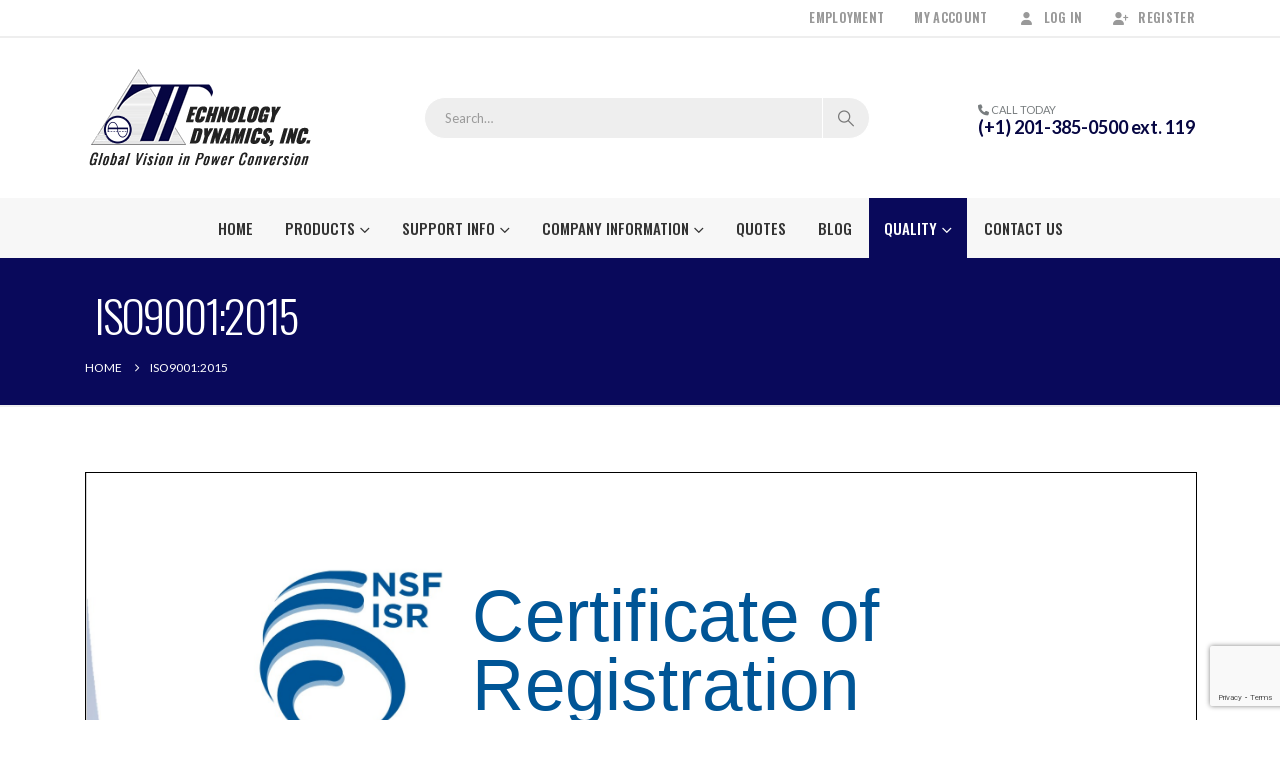

--- FILE ---
content_type: text/html; charset=UTF-8
request_url: https://technologydynamicsinc.com/iso90012015/
body_size: 61091
content:
	<!DOCTYPE html>
	<html  lang="en-US">
	<head>
		<meta http-equiv="X-UA-Compatible" content="IE=edge" />
		<meta http-equiv="Content-Type" content="text/html; charset=UTF-8" />
<script>
var gform;gform||(document.addEventListener("gform_main_scripts_loaded",function(){gform.scriptsLoaded=!0}),document.addEventListener("gform/theme/scripts_loaded",function(){gform.themeScriptsLoaded=!0}),window.addEventListener("DOMContentLoaded",function(){gform.domLoaded=!0}),gform={domLoaded:!1,scriptsLoaded:!1,themeScriptsLoaded:!1,isFormEditor:()=>"function"==typeof InitializeEditor,callIfLoaded:function(o){return!(!gform.domLoaded||!gform.scriptsLoaded||!gform.themeScriptsLoaded&&!gform.isFormEditor()||(gform.isFormEditor()&&console.warn("The use of gform.initializeOnLoaded() is deprecated in the form editor context and will be removed in Gravity Forms 3.1."),o(),0))},initializeOnLoaded:function(o){gform.callIfLoaded(o)||(document.addEventListener("gform_main_scripts_loaded",()=>{gform.scriptsLoaded=!0,gform.callIfLoaded(o)}),document.addEventListener("gform/theme/scripts_loaded",()=>{gform.themeScriptsLoaded=!0,gform.callIfLoaded(o)}),window.addEventListener("DOMContentLoaded",()=>{gform.domLoaded=!0,gform.callIfLoaded(o)}))},hooks:{action:{},filter:{}},addAction:function(o,r,e,t){gform.addHook("action",o,r,e,t)},addFilter:function(o,r,e,t){gform.addHook("filter",o,r,e,t)},doAction:function(o){gform.doHook("action",o,arguments)},applyFilters:function(o){return gform.doHook("filter",o,arguments)},removeAction:function(o,r){gform.removeHook("action",o,r)},removeFilter:function(o,r,e){gform.removeHook("filter",o,r,e)},addHook:function(o,r,e,t,n){null==gform.hooks[o][r]&&(gform.hooks[o][r]=[]);var d=gform.hooks[o][r];null==n&&(n=r+"_"+d.length),gform.hooks[o][r].push({tag:n,callable:e,priority:t=null==t?10:t})},doHook:function(r,o,e){var t;if(e=Array.prototype.slice.call(e,1),null!=gform.hooks[r][o]&&((o=gform.hooks[r][o]).sort(function(o,r){return o.priority-r.priority}),o.forEach(function(o){"function"!=typeof(t=o.callable)&&(t=window[t]),"action"==r?t.apply(null,e):e[0]=t.apply(null,e)})),"filter"==r)return e[0]},removeHook:function(o,r,t,n){var e;null!=gform.hooks[o][r]&&(e=(e=gform.hooks[o][r]).filter(function(o,r,e){return!!(null!=n&&n!=o.tag||null!=t&&t!=o.priority)}),gform.hooks[o][r]=e)}});
</script>

		<meta name="viewport" content="width=device-width, initial-scale=1, minimum-scale=1" />

		<link rel="profile" href="https://gmpg.org/xfn/11" />
		<link rel="pingback" href="https://technologydynamicsinc.com/xmlrpc.php" />
						<script>document.documentElement.className = document.documentElement.className + ' yes-js js_active js'</script>
			<meta name='robots' content='index, follow, max-image-preview:large, max-snippet:-1, max-video-preview:-1' />
	<style>img:is([sizes="auto" i], [sizes^="auto," i]) { contain-intrinsic-size: 3000px 1500px }</style>
	
	<!-- This site is optimized with the Yoast SEO plugin v26.7 - https://yoast.com/wordpress/plugins/seo/ -->
	<title>ISO9001:2015 - Technology Dynamics Inc.</title>
<style id="rocket-critical-css">ul{box-sizing:border-box}:root{--wp--preset--font-size--normal:16px;--wp--preset--font-size--huge:42px}:root{--woocommerce:#720eec;--wc-green:#7ad03a;--wc-red:#a00;--wc-orange:#ffba00;--wc-blue:#2ea2cc;--wc-primary:#720eec;--wc-primary-text:#fcfbfe;--wc-secondary:#e1d0f6;--wc-secondary-text:#47276d;--wc-highlight:#958e09;--wc-highligh-text:white;--wc-content-bg:#fff;--wc-subtext:#767676}body{font-family:'Poppins',san-serif;font-size:14px;line-height:1.51em;color:#747373;background:none!important;margin:0}body h1{padding:10px;margin:0;color:#222;border-bottom:2px solid #fff;font-size:24px;text-align:center}.container{--porto-container-width:1140px}:root{--porto-grid-gutter-width:30px;--porto-color-dark:#1d2127;--porto-primary-color:#09095b;--porto-primary-color-inverse:#ffffff;--porto-secondary-color:#060642;--porto-secondary-color-inverse:#ffffff;--porto-tertiary-color:#222222;--porto-tertiary-color-inverse:#ffffff;--porto-quaternary-color:#010204;--porto-quaternary-color-inverse:#ffffff;--porto-dark-color:#313131;--porto-dark-color-inverse:#ffffff;--porto-light-color:#ffffff;--porto-light-color-inverse:#777777;--porto-body-ff:"Lato";--porto-body-fw:400;--porto-body-fs:16px;--porto-body-lh:20px;--porto-body-color:#333333;--porto-body-color-light-5:#404040;--porto-alt-ff:"Shadows Into Light";--porto-alt-fw:400;--porto-menu-text-transform:uppercase;--porto-add-to-cart-ff:"Oswald";--porto-column-spacing:15px;--porto-res-spacing:15px;--porto-fluid-spacing:30px;--porto-container-spacing:15px;--porto-primary-dark-5:#070744;--porto-primary-dark-10:#05052d;--porto-primary-dark-15:#030316;--porto-primary-dark-20:#000000;--porto-primary-light-5:#0c0c73;--porto-primary-light-7:#0d0d7c;--porto-primary-light-10:#0e0e8a;--porto-primary-inverse-dark-10:#e6e6e6;--porto-secondary-dark-5:#04042b;--porto-secondary-dark-10:#020214;--porto-secondary-dark-15:#000000;--porto-secondary-dark-20:#000000;--porto-secondary-light-5:#09095a;--porto-secondary-light-7:#090963;--porto-secondary-light-10:#0b0b71;--porto-secondary-inverse-dark-10:#e6e6e6;--porto-tertiary-dark-5:#161616;--porto-tertiary-dark-10:#090909;--porto-tertiary-dark-15:#000000;--porto-tertiary-dark-20:#000000;--porto-tertiary-light-5:#2f2f2f;--porto-tertiary-light-7:#343434;--porto-tertiary-light-10:#3c3c3c;--porto-tertiary-inverse-dark-10:#e6e6e6;--porto-quaternary-dark-5:#000000;--porto-quaternary-dark-10:#000000;--porto-quaternary-dark-15:#000000;--porto-quaternary-dark-20:#000000;--porto-quaternary-light-5:#070d19;--porto-quaternary-light-7:#091121;--porto-quaternary-light-10:#0c172d;--porto-quaternary-inverse-dark-10:#e6e6e6;--porto-dark-dark-5:#252525;--porto-dark-dark-10:#181818;--porto-dark-dark-15:#0b0b0b;--porto-dark-dark-20:#000000;--porto-dark-light-5:#3e3e3e;--porto-dark-light-7:#434343;--porto-dark-light-10:#4b4b4b;--porto-dark-inverse-dark-10:#e6e6e6;--porto-light-dark-5:#f3f3f3;--porto-light-dark-10:#e6e6e6;--porto-light-dark-15:#d9d9d9;--porto-light-dark-20:#cccccc;--porto-light-light-5:#ffffff;--porto-light-light-7:#ffffff;--porto-light-light-10:#ffffff;--porto-light-inverse-dark-10:#5e5e5e;--porto-bgc:#fff;--porto-body-bg:#fff;--porto-color-price:#444;--porto-widget-bgc:#fbfbfb;--porto-title-bgc:#f5f5f5;--porto-widget-bc:#ddd;--porto-input-bc:rgba(0,0,0,0.08);--porto-slide-bgc:#e7e7e7;--porto-heading-color:#222529;--porto-heading-light-8:#353a40;--porto-normal-bg:#fff;--porto-gray-bg:#dfdfdf;--porto-gray-1:#f4f4f4;--porto-gray-2:#e7e7e7;--porto-gray-3:#f4f4f4;--porto-gray-4:#ccc;--porto-gray-5:#e7e7e7;--porto-gray-6:#999;--porto-gray-7:#f4f4f4;--porto-gray-8:#f1f1f1;--porto-light-1:#fff;--porto-light-2:#fff;--porto-normal-bc:rgba(0,0,0,.06);--porto-label-bg1:rgba(255,255,255,.9)}h1{--porto-h1-ff:"Oswald";--porto-h1-fw:300;--porto-h1-fs:36px;--porto-h1-lh:44px;--porto-h1-ls:normal;--porto-h1-color:#09095b}h2{--porto-h2-ff:"Oswald";--porto-h2-fw:300;--porto-h2-fs:30px;--porto-h2-lh:40px;--porto-h2-ls:normal;--porto-h2-color:#313131}h3{--porto-h3-ff:"Oswald";--porto-h3-fw:400;--porto-h3-fs:25px;--porto-h3-lh:32px;--porto-h3-ls:normal;--porto-h3-color:#333333}#header .searchform{--porto-searchform-border-color:#ffffff;--porto-searchform-text-color:#777777}#header{--porto-minicart-icon-color:#393f4f;--porto-header-link-color-regular:#060642;--porto-header-link-color-hover:#09095b}li.menu-item,.sub-menu{--porto-mainmenu-popup-text-color-regular:#777777;--porto-mainmenu-popup-text-color-hover:#ffffff}li.menu-item{--porto-mainmenu-popup-text-hbg-color:#09095b;--porto-submenu-item-bbw:0;--porto-submenu-item-lrp:15px}#header{--porto-header-top-link-fw:600}@media (max-width:575px){:root{--porto-mobile-fs-scale:0.8125;--porto-body-fs:13px;--porto-body-lh:13px;--porto-body-ls:1px}h1{--porto-h1-fs:29.25px;--porto-h1-lh:28.6px}h2{--porto-h2-fs:24.375px;--porto-h2-lh:26px}h3{--porto-h3-fs:20.3125px;--porto-h3-lh:20.8px}}#header .logo{--porto-logo-mw:230px;--porto-sticky-logo-mw:100px}@media (min-width:992px) and (max-width:1169px){.container{--porto-container-width:960px}}@media (min-width:1170px){#header .logo{--porto-logo-mw:230px}}@media (max-width:991px){:root{--porto-res-spacing:30px}#header .logo{--porto-logo-mw:200px}}@media (max-width:767px){#header .logo{--porto-logo-mw:150px}}@media (max-width:575px){:root{--porto-res-spacing:20px;--porto-fluid-spacing:20px;--porto-container-spacing:5px}}.vc_clearfix:after,.vc_column-inner::after,.vc_row:after{clear:both}.vc_row:after,.vc_row:before{content:" ";display:table}.vc_column_container{width:100%}.vc_row{margin-left:-15px;margin-right:-15px}.vc_clearfix:after,.vc_clearfix:before{content:" ";display:table}.wpb_text_column :last-child,.wpb_text_column p:last-child{margin-bottom:0}.wpb_content_element{margin-bottom:35px}.vc_row[data-vc-full-width]{overflow:hidden}.vc_row.vc_row-flex{box-sizing:border-box;display:flex;flex-wrap:wrap}.vc_row.vc_row-flex>.vc_column_container{display:flex}.vc_row.vc_row-flex>.vc_column_container>.vc_column-inner{flex-grow:1;display:flex;flex-direction:column;z-index:1}@media (-ms-high-contrast:active),(-ms-high-contrast:none){.vc_row.vc_row-flex>.vc_column_container>.vc_column-inner>*{min-height:1em}}.vc_row.vc_row-flex::after,.vc_row.vc_row-flex::before{display:none}.vc_row.vc_row-o-content-middle>.vc_column_container>.vc_column-inner{justify-content:center}.vc_row.vc_row-o-content-middle:not(.vc_row-o-equal-height)>.vc_column_container{align-items:center}.vc_column-inner::after,.vc_column-inner::before{content:" ";display:table}.vc_column_container{padding-left:0;padding-right:0}.vc_column_container>.vc_column-inner{box-sizing:border-box;padding-left:15px;padding-right:15px;width:100%}.vc_btn3-container{display:block;margin-bottom:21.74px;max-width:100%}.vc_btn3-container.vc_btn3-center{text-align:center}.wpb_single_image a{border:none;outline:0}.wpb_single_image img{height:auto;max-width:100%;vertical-align:top}.wpb_single_image .vc_single_image-wrapper{display:inline-block;vertical-align:top;max-width:100%}.wpb_single_image.vc_align_center{text-align:center}.wpb_single_image.vc_align_left{text-align:left}:root{--blue:#007bff;--indigo:#6610f2;--purple:#6f42c1;--pink:#e83e8c;--red:#dc3545;--orange:#fd7e14;--yellow:#ffc107;--green:#28a745;--teal:#20c997;--cyan:#17a2b8;--white:#fff;--gray:#6c757d;--gray-dark:#343a40;--primary:#09095b;--secondary:#060642;--success:#47a447;--info:#5bc0de;--warning:#ed9c28;--danger:#d2322d;--light:#f8f9fa;--dark:#1d2127;--breakpoint-xs:0;--breakpoint-sm:576px;--breakpoint-md:768px;--breakpoint-lg:992px;--breakpoint-xl:1170px;--font-family-sans-serif:-apple-system, BlinkMacSystemFont, Segoe UI, Roboto, Helvetica Neue, Arial, sans-serif, Apple Color Emoji, Segoe UI Emoji, Segoe UI Symbol, Noto Color Emoji;--font-family-monospace:SFMono-Regular, Menlo, Monaco, Consolas, Liberation Mono, Courier New, monospace}*,*::before,*::after{box-sizing:border-box}html{font-family:sans-serif;line-height:1.15;-webkit-text-size-adjust:100%;-ms-text-size-adjust:100%;-ms-overflow-style:scrollbar}@-ms-viewport{width:device-width}article,aside,header,section{display:block}body{margin:0;font-family:-apple-system,BlinkMacSystemFont,"Segoe UI",Roboto,"Helvetica Neue",Arial,sans-serif,"Apple Color Emoji","Segoe UI Emoji","Segoe UI Symbol","Noto Color Emoji";font-size:1rem;font-weight:400;line-height:1.5;color:#212529;text-align:left;background-color:#fff}h1,h2,h3{margin-top:0;margin-bottom:0.5rem}p{margin-top:0;margin-bottom:1rem}ul{margin-top:0;margin-bottom:1rem}ul ul{margin-bottom:0}b{font-weight:bolder}a{color:#09095b;text-decoration:none;background-color:transparent;-webkit-text-decoration-skip:objects}img{vertical-align:middle;border-style:none}label{display:inline-block;margin-bottom:0.5rem}button{border-radius:0}input,button,textarea{margin:0;font-family:inherit;font-size:inherit;line-height:inherit}button,input{overflow:visible}button{text-transform:none}button,[type="submit"]{-webkit-appearance:button}button::-moz-focus-inner,[type="submit"]::-moz-focus-inner{padding:0;border-style:none}textarea{overflow:auto;resize:vertical}::-webkit-file-upload-button{font:inherit;-webkit-appearance:button}h1,h2,h3{margin-bottom:0.5rem;font-family:inherit;font-weight:500;line-height:1.2;color:inherit}h1{font-size:2.5rem}h2{font-size:2rem}h3{font-size:1.75rem}.container{width:100%;padding-right:15px;padding-left:15px;margin-right:auto;margin-left:auto}@media (min-width:576px){.container{max-width:540px}}@media (min-width:768px){.container{max-width:720px}}@media (min-width:992px){.container{max-width:960px}}@media (min-width:1170px){.container{max-width:1140px}}.row{display:-webkit-flex;display:-ms-flexbox;display:flex;-webkit-flex-wrap:wrap;-ms-flex-wrap:wrap;flex-wrap:wrap;margin-right:-15px;margin-left:-15px}.col-md-2,.col-md-4,.col-md-6,.col-md-12,.col-lg-12{position:relative;width:100%;min-height:1px;padding-right:15px;padding-left:15px}@media (min-width:768px){.col-md-2{-webkit-flex:0 0 16.6666666667%;-ms-flex:0 0 16.6666666667%;flex:0 0 16.6666666667%;max-width:16.6666666667%}.col-md-4{-webkit-flex:0 0 33.3333333333%;-ms-flex:0 0 33.3333333333%;flex:0 0 33.3333333333%;max-width:33.3333333333%}.col-md-6{-webkit-flex:0 0 50%;-ms-flex:0 0 50%;flex:0 0 50%;max-width:50%}.col-md-12{-webkit-flex:0 0 100%;-ms-flex:0 0 100%;flex:0 0 100%;max-width:100%}}@media (min-width:992px){.col-lg-12{-webkit-flex:0 0 100%;-ms-flex:0 0 100%;flex:0 0 100%;max-width:100%}}.btn{display:inline-block;font-weight:400;text-align:center;white-space:nowrap;vertical-align:middle;border:1px solid transparent;padding:0.375rem 0.75rem;font-size:1rem;line-height:1.5;border-radius:0}.btn-secondary{color:#fff;background-color:#060642;border-color:#060642}.btn-lg{padding:0.5rem 1rem;font-size:1.25rem;line-height:1.5;border-radius:0}.breadcrumb{display:-webkit-flex;display:-ms-flexbox;display:flex;-webkit-flex-wrap:wrap;-ms-flex-wrap:wrap;flex-wrap:wrap;padding:0.75rem 1rem;margin-bottom:1rem;list-style:none;background-color:#e9ecef;border-radius:0}@supports (transform-style:preserve-3d){transform:translate3d(0, 0, 0)}@supports (transform-style:preserve-3d){transform:translate3d(100%, 0, 0)}@supports (transform-style:preserve-3d){transform:translate3d(-100%, 0, 0)}@supports (transform-style:preserve-3d){transform:translate3d(0, 0, 0)}.align-items-end{-webkit-align-items:flex-end!important;-ms-flex-align:end!important;align-items:flex-end!important}.align-items-center{-webkit-align-items:center!important;-ms-flex-align:center!important;align-items:center!important}@supports (position:sticky){position:sticky;top:0;z-index:1020}.mt-0{margin-top:0!important}.mb-0{margin-bottom:0!important}.pb-0{padding-bottom:0!important}.text-center{text-align:center!important}.fa{font-family:var(--fa-style-family,"Font Awesome 6 Free");font-weight:var(--fa-style,900)}.fa,.fab,.far,.fas{-moz-osx-font-smoothing:grayscale;-webkit-font-smoothing:antialiased;display:var(--fa-display,inline-block);font-style:normal;font-variant:normal;line-height:1;text-rendering:auto}.far,.fas{font-family:"Font Awesome 6 Free"}.fab{font-family:"Font Awesome 6 Brands"}.fa-bars:before{content:"\f0c9"}.fa-dot-circle:before{content:"\f192"}.fa-chevron-up:before{content:"\f077"}.fa-user:before{content:"\f007"}.fa-phone:before{content:"\f095"}.fa-clock:before{content:"\f017"}.fa-user-plus:before{content:"\f234"}:host,:root{--fa-style-family-brands:"Font Awesome 6 Brands";--fa-font-brands:normal 400 1em/1 "Font Awesome 6 Brands"}@font-face{font-family:"Font Awesome 6 Brands";font-style:normal;font-weight:400;font-display:swap;src:url(https://technologydynamicsinc.com/wp-content/themes/porto/fonts/fontawesome/fa-brands-400.woff2) format("woff2"),url(https://technologydynamicsinc.com/wp-content/themes/porto/fonts/fontawesome/fa-brands-400.ttf) format("truetype")}.fab{font-weight:400}.fa-whatsapp:before{content:"\f232"}:host,:root{--fa-style-family-classic:"Font Awesome 6 Free";--fa-font-regular:normal 400 1em/1 "Font Awesome 6 Free"}@font-face{font-family:"Font Awesome 6 Free";font-style:normal;font-weight:400;font-display:swap;src:url(https://technologydynamicsinc.com/wp-content/themes/porto/fonts/fontawesome/fa-regular-400.woff2) format("woff2"),url(https://technologydynamicsinc.com/wp-content/themes/porto/fonts/fontawesome/fa-regular-400.ttf) format("truetype")}.far{font-weight:400}:host,:root{--fa-style-family-classic:"Font Awesome 6 Free";--fa-font-solid:normal 900 1em/1 "Font Awesome 6 Free"}@font-face{font-family:"Font Awesome 6 Free";font-style:normal;font-weight:900;font-display:swap;src:url(https://technologydynamicsinc.com/wp-content/themes/porto/fonts/fontawesome/fa-solid-900.woff2) format("woff2"),url(https://technologydynamicsinc.com/wp-content/themes/porto/fonts/fontawesome/fa-solid-900.ttf) format("truetype")}.fas{font-weight:900}button::-moz-focus-inner{padding:0;border:0}@font-face{font-family:"porto";src:url(https://technologydynamicsinc.com/wp-content/themes/porto/fonts/porto-font/porto.eot);src:url(https://technologydynamicsinc.com/wp-content/themes/porto/fonts/porto-font/porto.eot?#iefix) format("embedded-opentype"),url(https://technologydynamicsinc.com/wp-content/themes/porto/fonts/porto-font/porto.woff2) format("woff2"),url(https://technologydynamicsinc.com/wp-content/themes/porto/fonts/porto-font/porto.woff) format("woff"),url(https://technologydynamicsinc.com/wp-content/themes/porto/fonts/porto-font/porto.ttf) format("truetype"),url(https://technologydynamicsinc.com/wp-content/themes/porto/fonts/porto-font/porto.svg#porto) format("svg");font-weight:normal;font-style:normal;font-display:swap}[class^=porto-icon-]:before{font-family:"porto";font-style:normal;font-weight:normal;speak:none;display:inline-block;text-decoration:inherit;width:1em;margin-right:0.1em;text-align:center;font-variant:normal;text-transform:none;line-height:1em;margin-left:0.1em;-webkit-font-smoothing:antialiased;-moz-osx-font-smoothing:grayscale}.porto-icon-magnifier:before{content:"\e884"}@media (prefers-reduced-motion:no-preference){:root{scroll-behavior:auto}}html{direction:ltr;overflow-x:hidden;box-shadow:none!important;font-size:calc(16px * var(--porto-mobile-fs-scale, 1))}body{font:var(--porto-body-fst,normal) var(--porto-body-fw,400) var(--porto-body-fs,14px)/var(--porto-body-lh,24px) var(--porto-body-ff),sans-serif;letter-spacing:var(--porto-body-ls,0);color:var(--porto-body-color)}.row:after,.row:before{content:none}input{max-width:100%}h1{font:var(--porto-h1-fst,normal) var(--porto-h1-fw,700) var(--porto-h1-fs,2.6em)/var(--porto-h1-lh,44px) var(--porto-h1-ff,var(--porto-body-ff)),sans-serif;color:var(--porto-h1-color,var(--porto-heading-color));letter-spacing:var(--porto-h1-ls,-0.05em);margin-bottom:32px}h2{font:var(--porto-h2-fst,normal) var(--porto-h2-fw,700) var(--porto-h2-fs,2.2em)/var(--porto-h2-lh,40px) var(--porto-h2-ff,var(--porto-body-ff)),sans-serif;color:var(--porto-h2-color,var(--porto-heading-color));letter-spacing:var(--porto-h2-ls,-0.05em);margin-bottom:32px}h3{font:var(--porto-h3-fst,normal) var(--porto-h3-fw,700) var(--porto-h3-fs,1.8em)/var(--porto-h3-lh,32px) var(--porto-h3-ff,var(--porto-body-ff)),sans-serif;color:var(--porto-h3-color,var(--porto-heading-color));letter-spacing:var(--porto-h3-ls,-0.05em);margin-bottom:20px}@media (max-width:575px){h2{line-height:40px}}.page-title{margin-top:0}p{margin:0 0 1.25rem}b{font-weight:700}textarea{resize:vertical}input::-webkit-inner-spin-button,input::-webkit-outer-spin-button{-webkit-appearance:none}input[type=text],textarea{-webkit-appearance:none}input[type=text],textarea{border:1px solid;outline:none;box-shadow:none;text-align:left;line-height:1.42857;padding:8px 12px;font-size:0.85rem;vertical-align:middle;height:auto}[type=submit]{border:1px solid var(--porto-primary-color);color:#fff;padding:8px 10px;line-height:1.42857}img{max-width:100%;height:auto;-webkit-user-drag:none;-moz-user-drag:none}.btn{margin:0}.btn{padding:0.533rem 0.933rem;font-size:0.8rem;line-height:1.42857}.btn-lg{padding:0.5rem 0.875rem;font-size:0.875rem;line-height:1.3333}button{border:1px solid #ccc}[type=submit]{background-color:var(--porto-primary-color);border-color:var(--porto-primary-color);color:var(--porto-primary-color-inverse)}.btn-secondary{background-color:var(--porto-secondary-color,#E36159);border-color:var(--porto-secondary-color,#E36159) var(--porto-secondary-color,#E36159) var(--porto-secondary-dark-10,#dc372d);color:var(--porto-secondary-color-inverse,#FFF)}.btn i{display:inline-block;line-height:1}li{line-height:var(--porto-body-lh)}.list.list-icons li i{position:absolute;left:0;top:5px;color:var(--porto-primary-color);border-color:var(--porto-primary-color)}body a{outline:none!important}iframe{max-width:100%;vertical-align:middle}html #topcontrol{background:rgba(64,64,64,0.75);color:#FFF;width:49px;height:48px;right:10px;text-align:center;z-index:1111}html #topcontrol i{position:absolute;height:24px;line-height:24px;top:0;bottom:0;left:0;right:0;margin:auto}@media (max-width:767px){html #topcontrol{display:none}}.accordion-menu .arrow,.page-top ul.breadcrumb>li .delimiter{font-family:var(--fa-style-family-classic,"Font Awesome 6 Free");font-weight:900;-webkit-font-smoothing:antialiased;-moz-osx-font-smoothing:grayscale}.widget{margin-bottom:1.875rem;margin-top:1.875rem}.widget:first-child{margin-top:0}.widget.widget_text li{border-width:0;padding:0;margin:0}.widget.contact-info i{clear:both;float:left;text-align:center;width:16px;top:-2px;margin:4px 9px 10px 0;font-size:1.3em;position:static!important}.entry-title{margin-top:0}.page-content:after{content:"";display:table;clear:both}.vc_row.wpb_row{margin-bottom:0}.vc_row:not(.row){margin-left:0;margin-right:0}@media (max-width:991px){.container{padding-left:var(--porto-fluid-spacing);padding-right:var(--porto-fluid-spacing)}}.mega-menu{margin:0;padding:0;list-style:none}.mega-menu li.menu-item{display:block;position:relative;margin:0}.mega-menu li.menu-item>a{display:block;text-align:left;position:relative;margin-top:0;margin-bottom:0}.mega-menu li.menu-item>a>[class*=" fa-"]{width:18px;text-align:center}.mega-menu li.menu-item>a>i{margin-right:0.5rem;vertical-align:middle;line-height:1}.mega-menu ul.sub-menu{padding-left:0;list-style:none}.mega-menu{display:flex;flex-wrap:wrap}.mega-menu>li.menu-item>a{display:inline-block;font-size:0.8571em;font-weight:700;line-height:20px;padding:9px 12px 8px;text-transform:var(--porto-menu-text-transform)}.mega-menu>li.menu-item>a>i{width:auto}.mega-menu .popup{position:absolute;text-align:left;top:100%;margin:0;z-index:111;min-width:100%;line-height:20px;will-change:transform,top;font-size:0.9em}.porto-narrow-sub-menu .menu-item{line-height:inherit}.porto-narrow-sub-menu{min-width:200px;padding:5px 0;box-shadow:0 5px 8px rgba(0,0,0,0.15);border-top:0 solid var(--porto-primary-color);background:var(--porto-primary-color);z-index:10}.porto-narrow-sub-menu li.menu-item>a{color:#fff;padding:8px var(--porto-submenu-item-lrp,18px);border-bottom:var(--porto-submenu-item-bbw,1px) solid rgba(255,255,255,0.2);white-space:nowrap}.porto-narrow-sub-menu li.menu-item:last-child>a{border-bottom-width:0}.mega-menu .popup{top:-3000px}.mega-menu .popup li.menu-item>a{-webkit-transform:translate3d(0,-5px,0);transform:translate3d(0,-5px,0)}.mega-menu>li.menu-item .popup{-webkit-transform:translate3d(0,-5px,0);transform:translate3d(0,-5px,0)}.mega-menu.show-arrow>li.has-sub>a:after{display:inline-block;content:"\e81c";font-family:"porto";font-weight:400;font-size:1em;margin:0 0 0 5px;line-height:1}.accordion-menu{margin:0;padding:0;list-style:none;font-size:0.9em}.accordion-menu ul.sub-menu>li,.accordion-menu>li{position:relative}.accordion-menu li.menu-item{margin:0}.accordion-menu li.menu-item>a{position:relative;display:block;outline:medium none;text-decoration:none;text-align:left;margin:1px 0 0;padding:5px 6px;line-height:25px;font-weight:700;font-family:inherit;font-size:inherit}.accordion-menu li.menu-item.has-sub>a{padding-right:33px}.accordion-menu ul.sub-menu{display:none;list-style:none;margin:0;padding:0 0 0 10px}.accordion-menu .arrow{position:absolute;right:5px;display:block;width:30px;text-align:center;vertical-align:top;z-index:10}.accordion-menu .arrow:before{content:"\f067"}#header .searchform-popup .search-toggle,#header .top-links>li.menu-item>a,.header-main .header-contact a{color:var(--porto-header-link-color-regular,#999)}#header .header-main .container,#header .header-top .container{position:relative;display:table}#header .header-main .container>div,#header .header-top .container>div{display:table-cell;position:relative;vertical-align:middle}#header .header-center,#header .header-left{text-align:left}#header .header-right{text-align:right}#header.header-loaded .header-main{-webkit-backface-visibility:hidden}#header .header-main{position:relative}#header .header-main .container{min-height:68px}@media (max-width:575px){#header .header-main .container{min-height:43px}}#header .header-main .header-left{padding:27px 0}@media (max-width:991px){#header .header-main .header-left{padding:20px 0}}#header .header-main .header-center{padding:20px 15px;text-align:center}@media (max-width:991px){#header .header-main .header-center{padding:20px 0;text-align:left}}#header .header-main .header-right{padding:20px 0}#header .header-top{position:relative;z-index:1001;font-size:0.7857em}#header .logo{margin:0;padding:0;min-width:80px;line-height:0;max-width:var(--porto-logo-mw)}#header .logo a{display:inline-block;max-width:100%}#header .logo img{display:none;color:transparent;max-width:100%;transform-origin:left center}#header .logo .standard-logo{display:inline-block}@media not all,only screen and (min-resolution:1.5dppx),only screen and (min-resolution:144dpi){#header .logo .standard-logo{display:none}#header .logo .retina-logo{display:inline-block}}#header .top-links{font-size:0.7857em;display:inline-block;vertical-align:middle;margin-top:3px;margin-bottom:3px}#header .top-links>li.menu-item{margin-right:0}#header .top-links>li.menu-item>a{font-size:1em;font-weight:var(--porto-header-top-link-fw,400);padding:0 5px;line-height:26px}#header .top-links{white-space:nowrap}#header .top-links>li.menu-item{display:inline-block;float:left}#header .top-links>li.menu-item:after{content:"|";font-weight:300;position:relative;top:-1px;font-size:0.95em;opacity:0.8;margin:0 5px}#header .top-links>li.menu-item:last-child>a{padding-right:0}#header .top-links>li.menu-item:last-child:after{content:none}#header .header-top .mega-menu{margin-top:0;margin-bottom:0;font-size:1em}.header-top .mega-menu>li.menu-item>a{padding-top:3px;padding-bottom:3px;letter-spacing:0.025em;line-height:24px;border-radius:0!important}#header .searchform{display:inline-block;border:1px solid var(--porto-searchform-border-color,#ccc);line-height:38px;font-size:0.8125rem;padding:0;vertical-align:middle}@media (max-width:991px){#header .searchform{border-width:5px;display:none;position:absolute;right:-25px;top:100%;margin-top:8px;z-index:1003;box-shadow:0 5px 8px rgba(0,0,0,0.15)}}@media (max-width:375px){#header .searchform{right:-80px}}#header .searchform .searchform-fields{display:flex}#header .searchform .button-wrap,#header .searchform .text{display:block;text-align:left}#header .searchform .button-wrap{margin:0}#header .searchform button,#header .searchform input{background:none;border-radius:0;border:none;outline:none;box-shadow:none;margin-bottom:0;display:block;color:var(--porto-searchform-text-color,var(--porto-body-color))}#header .searchform input:-ms-input-placeholder{opacity:0.7}#header .searchform input::-ms-input-placeholder{opacity:0.7}#header .searchform button,#header .searchform input{height:40px}#header .searchform input{padding:0 15px 0 15px;width:398px;font-size:inherit}@media (max-width:767px){#header .searchform input{width:280px}}@media (max-width:575px){#header .searchform input{width:234px}}@media (max-width:374px){#header .searchform input{width:200px}}@media (max-width:320px){#header .searchform input{width:190px}}#header .searchform input{border-right:1px solid var(--porto-searchform-border-color,#ccc)}#header .searchform-popup{display:inline-block;position:relative}#header .searchform-popup .search-toggle{display:none;text-align:center;position:relative;font-size:26px;vertical-align:middle}#header .searchform-popup .search-toggle:after{content:"";position:absolute;z-index:1003;display:none;left:50%;top:100%;margin-left:-11px;margin-top:-13px;width:22px;height:22px;border:11px solid transparent;border-bottom-color:inherit}@media (max-width:991px){#header .searchform-popup .search-toggle{display:inline-block}}@media (max-width:575px){#header .searchform-popup .searchform{border-width:3px;margin-top:6px}}#header .search-rounded:not(.simple-search-layout) .searchform{border-radius:25px;line-height:40px}#header .search-rounded:not(.simple-search-layout) .live-search-list{left:15px;right:46px;width:auto}#header .search-rounded input{padding:0 15px 0 20px;border-radius:20px 0 0 20px}#header .search-rounded button{padding:0 16px 0 13px;border-radius:0 20px 20px 0}#header .advanced-search-layout button{font-size:16px;padding:0 15px}#header .search-toggle .search-text{display:none;text-transform:uppercase;margin-left:5px}#header .header-contact{margin-top:5px;margin-bottom:5px;display:inline-flex;align-items:center;white-space:nowrap;font-size:0.9em;vertical-align:middle}#header .header-contact i{display:inline-block}.header-top,.main-menu-wrap .container{display:flex;align-items:center}@media (max-width:991px){.main-menu-wrap{display:none}}.main-menu-wrap .menu-center{flex:1}.main-menu-wrap .menu-left,.main-menu-wrap .menu-right{display:none}.main-menu-wrap .menu-left{text-align:left}.main-menu-wrap .menu-right{padding-left:10px;text-align:right}#header:not(.header-builder) .main-menu-wrap .searchform-popup{display:none}#header:not(.header-builder) .main-menu-wrap .search-toggle{display:block}#header:not(.header-builder) .main-menu-wrap .searchform{display:none;border-width:5px;position:absolute;left:auto;right:-22px;margin-top:6px;top:100%;z-index:1003;box-shadow:0 5px 8px rgba(0,0,0,0.15)}.main-menu-wrap .mega-menu>li.menu-item>a{padding:10px 13px}#header .main-menu{text-align:left;background:none}@media (max-width:991px){#header .main-menu{display:none}}#header .main-menu>li.menu-item{margin:0 1px 0 0}#header .main-menu>li.menu-item:last-child{margin-right:0}#main-menu{position:relative}#main-menu.centered .mega-menu{justify-content:center}#main-menu.centered .mega-menu>li.menu-item{margin:0 1px}@media (max-width:991px){#header:not(.header-builder) .top-links{display:none}}@media (max-width:767px){#header:not(.header-builder) .header-top{display:none}}#header .mobile-toggle{padding:7px 13px;text-align:center;display:none;font-size:13px;vertical-align:middle;margin:8px 0 8px 1em;line-height:20px;border-radius:0.25rem}#header .mobile-toggle:first-child{margin-left:0}@media (max-width:991px){#header .mobile-toggle{display:inline-block}}#header .header-main .header-row{display:flex}#header .header-main .header-row>div{display:flex}.header-row{flex-flow:row nowrap;align-items:center;justify-content:space-between;width:100%}.header-row>div{align-items:center;max-height:100%;max-width:100%}.header-row .header-center,.header-row .header-left,.header-row .header-right{display:flex;flex-wrap:wrap}.header-row .header-left{margin-right:auto;justify-content:flex-start}.header-row .header-center{margin:0 auto;padding-left:15px;padding-right:15px;justify-content:center}.header-row .header-right{margin-left:auto;justify-content:flex-end}.searchform{position:relative}.searchform .live-search-list{font-size:14px;position:absolute;top:100%;right:0;width:100%;min-width:200px;z-index:112;max-height:0}#header .searchform .button-wrap .btn{display:flex;align-items:center;justify-content:center}.searchform .btn i{padding:0 0.4rem}#side-nav-panel{position:fixed;height:100%;width:290px;top:0;bottom:0;font-size:14px;left:0;overflow-x:hidden;overflow-y:auto;z-index:9001;background-color:#1d1e20;color:#fff;-webkit-overflow-scrolling:touch;transform:translateX(-290px)}#side-nav-panel .accordion-menu>li.menu-item>a{text-transform:capitalize;letter-spacing:-0.03em}#side-nav-panel .accordion-menu>li.menu-item a{font-weight:500;padding:14px 43px 14px 16px}#side-nav-panel .accordion-menu li.menu-item.has-sub>a{padding-right:43px}#side-nav-panel .accordion-menu .arrow{font-family:"porto";font-size:15px;height:53px;line-height:53px;top:0}#side-nav-panel .accordion-menu .arrow:before{content:"\e81c"}#side-nav-panel .accordion-menu li:not(:last-child){border-bottom:1px solid #242527}#side-nav-panel .accordion-menu{font-size:1em}#side-nav-panel .accordion-menu .arrow{right:0;width:43px}#side-nav-panel .mobile-menu{font-size:1em}#side-nav-panel>.menu-wrap{padding-top:20px}.page-top{background-color:#171717;padding:12px 0;position:relative;text-align:left}.page-top .breadcrumbs-wrap{font-size:0.75rem;position:relative}.page-top ul.breadcrumb{border-radius:0;background:none;margin:0;padding:0}.page-top ul.breadcrumb>li{text-shadow:none;text-transform:uppercase;line-height:inherit}.page-top ul.breadcrumb>li a{display:inline-block;border-color:transparent;background:transparent}.page-top ul.breadcrumb>li+li:before{display:none}.page-top ul.breadcrumb li span{margin-left:5px}.page-top ul.breadcrumb li span:first-child{margin-left:0}.page-top .page-title{display:inline-block;font:400 2.2em/1.2 var(--porto-h1-ff,var(--porto-body-ff)),sans-serif;margin:0;position:relative;letter-spacing:-0.05em;text-transform:none;z-index:2}@media (max-width:767px){.page-top .page-title{font-size:2em}}.page-top ul.breadcrumb>li .delimiter{display:block;float:right;margin:0 4px;width:20px;text-align:center;font-style:normal;font-size:12px}.page-top ul.breadcrumb>li .delimiter:before{content:"/ ";position:relative;right:-2px}.page-top ul.breadcrumb>li .delimiter.delimiter-2{font-family:"Porto";font-weight:400}.page-top ul.breadcrumb>li .delimiter.delimiter-2:before{content:"\e81a";right:-1px}.sidebar-overlay{display:none}.section{margin-top:30px;margin-bottom:30px;padding:50px 0;background-color:var(--porto-gray-7);border-top:5px solid var(--porto-gray-8)}.section.section-text-light{color:#fff}.section.section-text-light h3{color:#fff}.section.section-text-light p{color:#e6e6e6}.section.section-primary{background-color:var(--porto-primary-color)!important;color:var(--porto-primary-color-inverse,#FFF);border-color:var(--porto-primary-dark-5)!important}.footer-top .widget:last-child{margin-bottom:0}.footer{font-size:0.9em;padding:0;position:relative;clear:both}#footer .footer-main>.container{padding-top:4.75rem;padding-bottom:2.4rem}#footer .container{position:relative}.container:after,.container:before{content:none}.container .container{width:100%;padding-left:0;padding-right:0}.page-wrapper{position:relative;left:0}@media (max-width:767px){.page-wrapper{overflow:hidden}}@media (max-width:991px){.container{max-width:none}}.header-wrapper{position:relative}#main{position:relative;margin-left:auto;margin-right:auto;background:var(--porto-body-bg)}.main-content{padding-top:35px;padding-bottom:40px}.vc_row.wpb_row{margin-bottom:0}.vc_row:not(.row){margin-left:0;margin-right:0}.vc_row .vc_column_container>.wpb_wrapper.vc_column-inner{padding:0}.vc_btn3{display:inline-block}.vc_btn3-container{margin-bottom:20px}.vc_btn3-container.vc_btn3-center{text-align:center}.wpb_single_image.vc_align_left{text-align:left}#header .header-top{font-weight:600}#header .header-top .top-links:last-child>li.menu-item:last-child>a{padding-right:0}#header .header-top .top-links:last-child>li.menu-item:last-child:after{display:none}#header .main-menu .popup{left:-15px;right:auto}p{font-family:Lato,sans-serif;font-size:16px;line-height:20px;letter-spacing:.14px;color:#333333}.footer{font-size:13px;line-height:20px;color:#90969a}.header-top>.container{min-height:30px}@media (min-width:768px) and (max-width:1169px){#header .searchform input{width:318px}}@media (min-width:992px){#header .header-main .logo img{-webkit-transform:scale(1);transform:scale(1)}}@media (max-width:991px){#header .header-contact{display:none}}@media (max-width:767px){#header:not(.header-builder) .header-top{display:flex}}#header .header-minicart{white-space:nowrap}@media (max-width:991px){#header .header-main .header-center{flex:1;justify-content:flex-end}}#header .mobile-toggle{padding-left:11px;padding-right:11px}.mega-menu>li.menu-item{margin-right:2px}#header .mobile-toggle{margin-right:.25rem}@media (max-width:1169px){.mega-menu>li.menu-item>a{padding:9px 9px 8px}}input[type="text"],textarea{background-color:#fff;color:#777;border-color:var(--porto-input-bc)}body{background-color:#ffffff}.header-wrapper{background-color:transparent}header .header-main{background-color:#ffffff}#main{background-color:#ffffff}.page-top{background-color:#09095b}#footer{background-color:#222222}#footer .footer-main{background-color:#222222}.footer-top{background-color:#222222}#header .searchform{border-color:#ffffff}#header .searchform{background:#eeeeee}#header .main-menu{background-color:#f7f7f7}#header,#header .top-links>li.menu-item:before{color:#777777}#header .header-top,.header-top .top-links>li.menu-item:after{color:#777777}#header .header-top .top-links>li.menu-item>a{color:#999999}#header .header-top .top-links>li.menu-item>a{padding-top:5px;padding-bottom:5px;padding-left:15px;padding-right:15px}#header .top-links>li.menu-item:after{content:none}.header-top{border-bottom:2px solid #eeeeee;background-color:transparent}.main-menu-wrap{background-color:#f7f7f7;padding:0 0 0 0}#header .main-menu>li.menu-item>a{font-family:Oswald,sans-serif;font-size:15px;font-weight:500;line-height:20px;color:#333333;padding:20px 15px 20px 15px}#header .porto-narrow-sub-menu a{font-family:Open Sans,sans-serif;font-size:13px;font-weight:600;line-height:20px}#header .main-menu>li.has-sub:before,#header .main-menu>li.has-sub:after{border-bottom-color:#09095b}#header .main-menu .narrow ul.sub-menu{background-color:#ffffff;border-top:2px solid #09095b}#header .main-menu .narrow li.menu-item>a{color:#777777;border-bottom-color:#f3f3f3}#header .searchform input:-ms-input-placeholder{color:#777777}#header .searchform input::-ms-input-placeholder{color:#777777}#header .searchform button{color:#777777}#header .advanced-search-layout .search-toggle:after{border-bottom-color:#cccccc}@media (max-width:991px){#header .advanced-search-layout .searchform{border-color:#cccccc}}#header .mobile-toggle{color:#333333;background-color:transparent;font-size:20px}#header .mobile-toggle:first-child{padding-left:1px}@media (max-width:1169px){#header .main-menu>li.menu-item>a{padding:20px 10px 20px 10px}}#side-nav-panel{background-color:#1d2127}#side-nav-panel,#side-nav-panel .accordion-menu{color:#ffffff}#side-nav-panel .accordion-menu li:not(:last-child){border-bottom-color:#e8e8e8}#side-nav-panel .accordion-menu li.menu-item>a,#side-nav-panel .accordion-menu li.menu-item>.arrow{color:#ffffff}#side-nav-panel::-webkit-scrollbar{width:5px}#side-nav-panel::-webkit-scrollbar-thumb{border-radius:0;background:rgba(204,204,204,0.5)}#footer .footer-main>.container{padding-top:4rem;padding-bottom:1.5rem}.page-top{border-bottom:2px solid #efefef}.page-top>.container{padding-top:10px;padding-bottom:15px}.page-top .breadcrumbs-wrap{color:#ffffff}.page-top .breadcrumbs-wrap a{color:#ffffff}.page-top .page-title{color:#ffffff}.page-top .breadcrumbs-wrap{margin-left:0}.page-top .breadcrumb{margin:4px 0 0 0}.popup .sub-menu{text-transform:uppercase}.footer{color:#90969a}.gform_legacy_markup_wrapper *{box-sizing:border-box!important}.gform_legacy_markup_wrapper input:not([type=radio]):not([type=checkbox]):not([type=submit]):not([type=button]):not([type=image]):not([type=file]){font-size:inherit;font-family:inherit;padding:5px 4px;letter-spacing:normal}.gform_legacy_markup_wrapper form li,.gform_legacy_markup_wrapper li{margin-left:0!important;list-style-type:none!important;list-style-image:none!important;list-style:none!important;overflow:visible}.gform_legacy_markup_wrapper ul li.gfield{clear:both}.gform_legacy_markup_wrapper ul li:after,.gform_legacy_markup_wrapper ul li:before{padding:0;margin:0;overflow:visible}.gform_legacy_markup_wrapper label.gfield_label{font-weight:700;font-size:inherit}.gform_legacy_markup_wrapper .top_label .gfield_label{display:-moz-inline-stack;display:inline-block;line-height:1.3;clear:both}body .gform_legacy_markup_wrapper .top_label div.ginput_container{margin-top:8px}.gform_legacy_markup_wrapper .gfield_description{font-size:.813em;line-height:inherit;clear:both;font-family:inherit;letter-spacing:normal}.gform_legacy_markup_wrapper .gfield_description{padding:0 16px 0 0}.gform_legacy_markup_wrapper .field_sublabel_above .gfield_description{margin-top:9px}.gform_legacy_markup_wrapper .gfield_description{width:100%}.gform_legacy_markup_wrapper .description_above .gfield_description{padding:0 0 10px 0}.gform_legacy_markup_wrapper .gform_hidden,.gform_legacy_markup_wrapper input.gform_hidden,.gform_legacy_markup_wrapper input[type=hidden]{display:none!important;max-height:1px!important;overflow:hidden}.gform_legacy_markup_wrapper .gform_validation_container,body .gform_legacy_markup_wrapper .gform_body ul.gform_fields li.gfield.gform_validation_container,body .gform_legacy_markup_wrapper li.gform_validation_container,body .gform_legacy_markup_wrapper ul.gform_fields li.gfield.gform_validation_container{display:none!important;position:absolute!important;left:-9000px}body .gform_legacy_markup_wrapper ul li.gfield{margin-top:16px;padding-top:0}@media only screen and (max-width:641px){.gform_legacy_markup_wrapper input:not([type=radio]):not([type=checkbox]):not([type=image]):not([type=file]){line-height:2;min-height:2rem}}@media only screen and (min-width:641px){.gform_legacy_markup_wrapper ul.gform_fields li.gfield{padding-right:16px}}@media only screen and (min-width:641px){.gform_wrapper form.gf_simple_horizontal div.ginput_container,.gform_wrapper form.gf_simple_horizontal ul li.gfield{margin-top:0!important}.gform_wrapper form.gf_simple_horizontal div.gform_body ul.top_label li.gfield{display:table-cell;padding-right:1em;height:auto}.gform_wrapper form.gf_simple_horizontal .gfield_description:not(.validation_message),.gform_wrapper form.gf_simple_horizontal label.gfield_label{display:block;height:1px;width:1px;overflow:hidden;position:absolute;top:0;left:-9000px}.gform_wrapper form.gf_simple_horizontal div.gform_body ul.top_label.form_sublabel_above li.gfield{vertical-align:middle}}.gform_legacy_markup_wrapper.gf_browser_chrome ul li:after,.gform_legacy_markup_wrapper.gf_browser_chrome ul li:before{content:none}</style>
	<link rel="canonical" href="https://technologydynamicsinc.com/iso90012015/" />
	<meta property="og:locale" content="en_US" />
	<meta property="og:type" content="article" />
	<meta property="og:title" content="ISO9001:2015 - Technology Dynamics Inc." />
	<meta property="og:url" content="https://technologydynamicsinc.com/iso90012015/" />
	<meta property="og:site_name" content="Technology Dynamics Inc." />
	<meta property="article:modified_time" content="2022-10-17T16:23:44+00:00" />
	<meta name="twitter:card" content="summary_large_image" />
	<script type="application/ld+json" class="yoast-schema-graph">{"@context":"https://schema.org","@graph":[{"@type":"WebPage","@id":"https://technologydynamicsinc.com/iso90012015/","url":"https://technologydynamicsinc.com/iso90012015/","name":"ISO9001:2015 - Technology Dynamics Inc.","isPartOf":{"@id":"https://technologydynamicsinc.com/#website"},"datePublished":"2019-07-16T15:03:32+00:00","dateModified":"2022-10-17T16:23:44+00:00","breadcrumb":{"@id":"https://technologydynamicsinc.com/iso90012015/#breadcrumb"},"inLanguage":"en-US","potentialAction":[{"@type":"ReadAction","target":["https://technologydynamicsinc.com/iso90012015/"]}]},{"@type":"BreadcrumbList","@id":"https://technologydynamicsinc.com/iso90012015/#breadcrumb","itemListElement":[{"@type":"ListItem","position":1,"name":"Home","item":"https://technologydynamicsinc.com/"},{"@type":"ListItem","position":2,"name":"ISO9001:2015"}]},{"@type":"WebSite","@id":"https://technologydynamicsinc.com/#website","url":"https://technologydynamicsinc.com/","name":"Technology Dynamics Inc.","description":"","publisher":{"@id":"https://technologydynamicsinc.com/#organization"},"potentialAction":[{"@type":"SearchAction","target":{"@type":"EntryPoint","urlTemplate":"https://technologydynamicsinc.com/?s={search_term_string}"},"query-input":{"@type":"PropertyValueSpecification","valueRequired":true,"valueName":"search_term_string"}}],"inLanguage":"en-US"},{"@type":"Organization","@id":"https://technologydynamicsinc.com/#organization","name":"Technology Dynamics Inc.","url":"https://technologydynamicsinc.com/","logo":{"@type":"ImageObject","inLanguage":"en-US","@id":"https://technologydynamicsinc.com/#/schema/logo/image/","url":"https://technologydynamicsinc.com/wp-content/uploads/technologydynamics-logo1.png","contentUrl":"https://technologydynamicsinc.com/wp-content/uploads/technologydynamics-logo1.png","width":230,"height":106,"caption":"Technology Dynamics Inc."},"image":{"@id":"https://technologydynamicsinc.com/#/schema/logo/image/"}}]}</script>
	<!-- / Yoast SEO plugin. -->


<link rel='dns-prefetch' href='//www.google.com' />

<link rel="alternate" type="application/rss+xml" title="Technology Dynamics Inc. &raquo; Feed" href="https://technologydynamicsinc.com/feed/" />
<link rel="alternate" type="application/rss+xml" title="Technology Dynamics Inc. &raquo; Comments Feed" href="https://technologydynamicsinc.com/comments/feed/" />
		<link rel="shortcut icon" href="" type="image/x-icon" />
				<link rel="apple-touch-icon" href="" />
				<link rel="apple-touch-icon" sizes="120x120" href="" />
				<link rel="apple-touch-icon" sizes="76x76" href="" />
				<link rel="apple-touch-icon" sizes="152x152" href="" />
				<!-- This site uses the Google Analytics by MonsterInsights plugin v9.11.1 - Using Analytics tracking - https://www.monsterinsights.com/ -->
							<script src="//www.googletagmanager.com/gtag/js?id=G-FDGTDK1Z1W"  data-cfasync="false" data-wpfc-render="false" async></script>
			<script data-cfasync="false" data-wpfc-render="false">
				var mi_version = '9.11.1';
				var mi_track_user = true;
				var mi_no_track_reason = '';
								var MonsterInsightsDefaultLocations = {"page_location":"https:\/\/technologydynamicsinc.com\/iso90012015\/"};
								if ( typeof MonsterInsightsPrivacyGuardFilter === 'function' ) {
					var MonsterInsightsLocations = (typeof MonsterInsightsExcludeQuery === 'object') ? MonsterInsightsPrivacyGuardFilter( MonsterInsightsExcludeQuery ) : MonsterInsightsPrivacyGuardFilter( MonsterInsightsDefaultLocations );
				} else {
					var MonsterInsightsLocations = (typeof MonsterInsightsExcludeQuery === 'object') ? MonsterInsightsExcludeQuery : MonsterInsightsDefaultLocations;
				}

								var disableStrs = [
										'ga-disable-G-FDGTDK1Z1W',
									];

				/* Function to detect opted out users */
				function __gtagTrackerIsOptedOut() {
					for (var index = 0; index < disableStrs.length; index++) {
						if (document.cookie.indexOf(disableStrs[index] + '=true') > -1) {
							return true;
						}
					}

					return false;
				}

				/* Disable tracking if the opt-out cookie exists. */
				if (__gtagTrackerIsOptedOut()) {
					for (var index = 0; index < disableStrs.length; index++) {
						window[disableStrs[index]] = true;
					}
				}

				/* Opt-out function */
				function __gtagTrackerOptout() {
					for (var index = 0; index < disableStrs.length; index++) {
						document.cookie = disableStrs[index] + '=true; expires=Thu, 31 Dec 2099 23:59:59 UTC; path=/';
						window[disableStrs[index]] = true;
					}
				}

				if ('undefined' === typeof gaOptout) {
					function gaOptout() {
						__gtagTrackerOptout();
					}
				}
								window.dataLayer = window.dataLayer || [];

				window.MonsterInsightsDualTracker = {
					helpers: {},
					trackers: {},
				};
				if (mi_track_user) {
					function __gtagDataLayer() {
						dataLayer.push(arguments);
					}

					function __gtagTracker(type, name, parameters) {
						if (!parameters) {
							parameters = {};
						}

						if (parameters.send_to) {
							__gtagDataLayer.apply(null, arguments);
							return;
						}

						if (type === 'event') {
														parameters.send_to = monsterinsights_frontend.v4_id;
							var hookName = name;
							if (typeof parameters['event_category'] !== 'undefined') {
								hookName = parameters['event_category'] + ':' + name;
							}

							if (typeof MonsterInsightsDualTracker.trackers[hookName] !== 'undefined') {
								MonsterInsightsDualTracker.trackers[hookName](parameters);
							} else {
								__gtagDataLayer('event', name, parameters);
							}
							
						} else {
							__gtagDataLayer.apply(null, arguments);
						}
					}

					__gtagTracker('js', new Date());
					__gtagTracker('set', {
						'developer_id.dZGIzZG': true,
											});
					if ( MonsterInsightsLocations.page_location ) {
						__gtagTracker('set', MonsterInsightsLocations);
					}
										__gtagTracker('config', 'G-FDGTDK1Z1W', {"forceSSL":"true"} );
										window.gtag = __gtagTracker;										(function () {
						/* https://developers.google.com/analytics/devguides/collection/analyticsjs/ */
						/* ga and __gaTracker compatibility shim. */
						var noopfn = function () {
							return null;
						};
						var newtracker = function () {
							return new Tracker();
						};
						var Tracker = function () {
							return null;
						};
						var p = Tracker.prototype;
						p.get = noopfn;
						p.set = noopfn;
						p.send = function () {
							var args = Array.prototype.slice.call(arguments);
							args.unshift('send');
							__gaTracker.apply(null, args);
						};
						var __gaTracker = function () {
							var len = arguments.length;
							if (len === 0) {
								return;
							}
							var f = arguments[len - 1];
							if (typeof f !== 'object' || f === null || typeof f.hitCallback !== 'function') {
								if ('send' === arguments[0]) {
									var hitConverted, hitObject = false, action;
									if ('event' === arguments[1]) {
										if ('undefined' !== typeof arguments[3]) {
											hitObject = {
												'eventAction': arguments[3],
												'eventCategory': arguments[2],
												'eventLabel': arguments[4],
												'value': arguments[5] ? arguments[5] : 1,
											}
										}
									}
									if ('pageview' === arguments[1]) {
										if ('undefined' !== typeof arguments[2]) {
											hitObject = {
												'eventAction': 'page_view',
												'page_path': arguments[2],
											}
										}
									}
									if (typeof arguments[2] === 'object') {
										hitObject = arguments[2];
									}
									if (typeof arguments[5] === 'object') {
										Object.assign(hitObject, arguments[5]);
									}
									if ('undefined' !== typeof arguments[1].hitType) {
										hitObject = arguments[1];
										if ('pageview' === hitObject.hitType) {
											hitObject.eventAction = 'page_view';
										}
									}
									if (hitObject) {
										action = 'timing' === arguments[1].hitType ? 'timing_complete' : hitObject.eventAction;
										hitConverted = mapArgs(hitObject);
										__gtagTracker('event', action, hitConverted);
									}
								}
								return;
							}

							function mapArgs(args) {
								var arg, hit = {};
								var gaMap = {
									'eventCategory': 'event_category',
									'eventAction': 'event_action',
									'eventLabel': 'event_label',
									'eventValue': 'event_value',
									'nonInteraction': 'non_interaction',
									'timingCategory': 'event_category',
									'timingVar': 'name',
									'timingValue': 'value',
									'timingLabel': 'event_label',
									'page': 'page_path',
									'location': 'page_location',
									'title': 'page_title',
									'referrer' : 'page_referrer',
								};
								for (arg in args) {
																		if (!(!args.hasOwnProperty(arg) || !gaMap.hasOwnProperty(arg))) {
										hit[gaMap[arg]] = args[arg];
									} else {
										hit[arg] = args[arg];
									}
								}
								return hit;
							}

							try {
								f.hitCallback();
							} catch (ex) {
							}
						};
						__gaTracker.create = newtracker;
						__gaTracker.getByName = newtracker;
						__gaTracker.getAll = function () {
							return [];
						};
						__gaTracker.remove = noopfn;
						__gaTracker.loaded = true;
						window['__gaTracker'] = __gaTracker;
					})();
									} else {
										console.log("");
					(function () {
						function __gtagTracker() {
							return null;
						}

						window['__gtagTracker'] = __gtagTracker;
						window['gtag'] = __gtagTracker;
					})();
									}
			</script>
							<!-- / Google Analytics by MonsterInsights -->
		<style id='wp-emoji-styles-inline-css'>

	img.wp-smiley, img.emoji {
		display: inline !important;
		border: none !important;
		box-shadow: none !important;
		height: 1em !important;
		width: 1em !important;
		margin: 0 0.07em !important;
		vertical-align: -0.1em !important;
		background: none !important;
		padding: 0 !important;
	}
</style>
<link rel='preload'  href='https://technologydynamicsinc.com/wp-includes/css/dist/block-library/style.min.css?ver=78e35093864f2e872355e07cf71022e2' data-rocket-async="style" as="style" onload="this.onload=null;this.rel='stylesheet'" onerror="this.removeAttribute('data-rocket-async')"  media='all' />
<style id='wp-block-library-theme-inline-css'>
.wp-block-audio :where(figcaption){color:#555;font-size:13px;text-align:center}.is-dark-theme .wp-block-audio :where(figcaption){color:#ffffffa6}.wp-block-audio{margin:0 0 1em}.wp-block-code{border:1px solid #ccc;border-radius:4px;font-family:Menlo,Consolas,monaco,monospace;padding:.8em 1em}.wp-block-embed :where(figcaption){color:#555;font-size:13px;text-align:center}.is-dark-theme .wp-block-embed :where(figcaption){color:#ffffffa6}.wp-block-embed{margin:0 0 1em}.blocks-gallery-caption{color:#555;font-size:13px;text-align:center}.is-dark-theme .blocks-gallery-caption{color:#ffffffa6}:root :where(.wp-block-image figcaption){color:#555;font-size:13px;text-align:center}.is-dark-theme :root :where(.wp-block-image figcaption){color:#ffffffa6}.wp-block-image{margin:0 0 1em}.wp-block-pullquote{border-bottom:4px solid;border-top:4px solid;color:currentColor;margin-bottom:1.75em}.wp-block-pullquote cite,.wp-block-pullquote footer,.wp-block-pullquote__citation{color:currentColor;font-size:.8125em;font-style:normal;text-transform:uppercase}.wp-block-quote{border-left:.25em solid;margin:0 0 1.75em;padding-left:1em}.wp-block-quote cite,.wp-block-quote footer{color:currentColor;font-size:.8125em;font-style:normal;position:relative}.wp-block-quote:where(.has-text-align-right){border-left:none;border-right:.25em solid;padding-left:0;padding-right:1em}.wp-block-quote:where(.has-text-align-center){border:none;padding-left:0}.wp-block-quote.is-large,.wp-block-quote.is-style-large,.wp-block-quote:where(.is-style-plain){border:none}.wp-block-search .wp-block-search__label{font-weight:700}.wp-block-search__button{border:1px solid #ccc;padding:.375em .625em}:where(.wp-block-group.has-background){padding:1.25em 2.375em}.wp-block-separator.has-css-opacity{opacity:.4}.wp-block-separator{border:none;border-bottom:2px solid;margin-left:auto;margin-right:auto}.wp-block-separator.has-alpha-channel-opacity{opacity:1}.wp-block-separator:not(.is-style-wide):not(.is-style-dots){width:100px}.wp-block-separator.has-background:not(.is-style-dots){border-bottom:none;height:1px}.wp-block-separator.has-background:not(.is-style-wide):not(.is-style-dots){height:2px}.wp-block-table{margin:0 0 1em}.wp-block-table td,.wp-block-table th{word-break:normal}.wp-block-table :where(figcaption){color:#555;font-size:13px;text-align:center}.is-dark-theme .wp-block-table :where(figcaption){color:#ffffffa6}.wp-block-video :where(figcaption){color:#555;font-size:13px;text-align:center}.is-dark-theme .wp-block-video :where(figcaption){color:#ffffffa6}.wp-block-video{margin:0 0 1em}:root :where(.wp-block-template-part.has-background){margin-bottom:0;margin-top:0;padding:1.25em 2.375em}
</style>
<style id='classic-theme-styles-inline-css'>
/*! This file is auto-generated */
.wp-block-button__link{color:#fff;background-color:#32373c;border-radius:9999px;box-shadow:none;text-decoration:none;padding:calc(.667em + 2px) calc(1.333em + 2px);font-size:1.125em}.wp-block-file__button{background:#32373c;color:#fff;text-decoration:none}
</style>
<style id='pdfemb-pdf-embedder-viewer-style-inline-css'>
.wp-block-pdfemb-pdf-embedder-viewer{max-width:none}

</style>
<link rel='preload'  href='https://technologydynamicsinc.com/wp-content/cache/background-css/1/technologydynamicsinc.com/wp-content/plugins/yith-woocommerce-ajax-navigation/assets/css/shortcodes.css?ver=5.16.0&wpr_t=1768961106' data-rocket-async="style" as="style" onload="this.onload=null;this.rel='stylesheet'" onerror="this.removeAttribute('data-rocket-async')"  media='all' />
<style id='yith-wcan-shortcodes-inline-css'>
:root{
	--yith-wcan-filters_colors_titles: #434343;
	--yith-wcan-filters_colors_background: #FFFFFF;
	--yith-wcan-filters_colors_accent: #A7144C;
	--yith-wcan-filters_colors_accent_r: 167;
	--yith-wcan-filters_colors_accent_g: 20;
	--yith-wcan-filters_colors_accent_b: 76;
	--yith-wcan-color_swatches_border_radius: 100%;
	--yith-wcan-color_swatches_size: 30px;
	--yith-wcan-labels_style_background: #FFFFFF;
	--yith-wcan-labels_style_background_hover: #A7144C;
	--yith-wcan-labels_style_background_active: #A7144C;
	--yith-wcan-labels_style_text: #434343;
	--yith-wcan-labels_style_text_hover: #FFFFFF;
	--yith-wcan-labels_style_text_active: #FFFFFF;
	--yith-wcan-anchors_style_text: #434343;
	--yith-wcan-anchors_style_text_hover: #A7144C;
	--yith-wcan-anchors_style_text_active: #A7144C;
}
</style>
<link rel='preload'  href='https://technologydynamicsinc.com/wp-content/cache/background-css/1/technologydynamicsinc.com/wp-content/plugins/yith-woocommerce-wishlist/assets/css/jquery.selectBox.css?ver=1.2.0&wpr_t=1768961106' data-rocket-async="style" as="style" onload="this.onload=null;this.rel='stylesheet'" onerror="this.removeAttribute('data-rocket-async')"  media='all' />
<link rel='preload'  href='https://technologydynamicsinc.com/wp-content/cache/background-css/1/technologydynamicsinc.com/wp-content/plugins/woocommerce/assets/css/prettyPhoto.css?ver=3.1.6&wpr_t=1768961106' data-rocket-async="style" as="style" onload="this.onload=null;this.rel='stylesheet'" onerror="this.removeAttribute('data-rocket-async')"  media='all' />
<link rel='preload'  href='https://technologydynamicsinc.com/wp-content/cache/background-css/1/technologydynamicsinc.com/wp-content/plugins/yith-woocommerce-wishlist/assets/css/style.css?ver=4.11.0&wpr_t=1768961106' data-rocket-async="style" as="style" onload="this.onload=null;this.rel='stylesheet'" onerror="this.removeAttribute('data-rocket-async')"  media='all' />
<style id='yith-wcwl-main-inline-css'>
 :root { --add-to-wishlist-icon-color: #222529; --added-to-wishlist-icon-color: #e27c7c; --rounded-corners-radius: 16px; --add-to-cart-rounded-corners-radius: 16px; --feedback-duration: 3s } 
 :root { --add-to-wishlist-icon-color: #222529; --added-to-wishlist-icon-color: #e27c7c; --rounded-corners-radius: 16px; --add-to-cart-rounded-corners-radius: 16px; --feedback-duration: 3s } 
</style>
<style id='global-styles-inline-css'>
:root{--wp--preset--aspect-ratio--square: 1;--wp--preset--aspect-ratio--4-3: 4/3;--wp--preset--aspect-ratio--3-4: 3/4;--wp--preset--aspect-ratio--3-2: 3/2;--wp--preset--aspect-ratio--2-3: 2/3;--wp--preset--aspect-ratio--16-9: 16/9;--wp--preset--aspect-ratio--9-16: 9/16;--wp--preset--color--black: #000000;--wp--preset--color--cyan-bluish-gray: #abb8c3;--wp--preset--color--white: #ffffff;--wp--preset--color--pale-pink: #f78da7;--wp--preset--color--vivid-red: #cf2e2e;--wp--preset--color--luminous-vivid-orange: #ff6900;--wp--preset--color--luminous-vivid-amber: #fcb900;--wp--preset--color--light-green-cyan: #7bdcb5;--wp--preset--color--vivid-green-cyan: #00d084;--wp--preset--color--pale-cyan-blue: #8ed1fc;--wp--preset--color--vivid-cyan-blue: #0693e3;--wp--preset--color--vivid-purple: #9b51e0;--wp--preset--color--primary: var(--porto-primary-color);--wp--preset--color--secondary: var(--porto-secondary-color);--wp--preset--color--tertiary: var(--porto-tertiary-color);--wp--preset--color--quaternary: var(--porto-quaternary-color);--wp--preset--color--dark: var(--porto-dark-color);--wp--preset--color--light: var(--porto-light-color);--wp--preset--color--primary-hover: var(--porto-primary-light-5);--wp--preset--gradient--vivid-cyan-blue-to-vivid-purple: linear-gradient(135deg,rgba(6,147,227,1) 0%,rgb(155,81,224) 100%);--wp--preset--gradient--light-green-cyan-to-vivid-green-cyan: linear-gradient(135deg,rgb(122,220,180) 0%,rgb(0,208,130) 100%);--wp--preset--gradient--luminous-vivid-amber-to-luminous-vivid-orange: linear-gradient(135deg,rgba(252,185,0,1) 0%,rgba(255,105,0,1) 100%);--wp--preset--gradient--luminous-vivid-orange-to-vivid-red: linear-gradient(135deg,rgba(255,105,0,1) 0%,rgb(207,46,46) 100%);--wp--preset--gradient--very-light-gray-to-cyan-bluish-gray: linear-gradient(135deg,rgb(238,238,238) 0%,rgb(169,184,195) 100%);--wp--preset--gradient--cool-to-warm-spectrum: linear-gradient(135deg,rgb(74,234,220) 0%,rgb(151,120,209) 20%,rgb(207,42,186) 40%,rgb(238,44,130) 60%,rgb(251,105,98) 80%,rgb(254,248,76) 100%);--wp--preset--gradient--blush-light-purple: linear-gradient(135deg,rgb(255,206,236) 0%,rgb(152,150,240) 100%);--wp--preset--gradient--blush-bordeaux: linear-gradient(135deg,rgb(254,205,165) 0%,rgb(254,45,45) 50%,rgb(107,0,62) 100%);--wp--preset--gradient--luminous-dusk: linear-gradient(135deg,rgb(255,203,112) 0%,rgb(199,81,192) 50%,rgb(65,88,208) 100%);--wp--preset--gradient--pale-ocean: linear-gradient(135deg,rgb(255,245,203) 0%,rgb(182,227,212) 50%,rgb(51,167,181) 100%);--wp--preset--gradient--electric-grass: linear-gradient(135deg,rgb(202,248,128) 0%,rgb(113,206,126) 100%);--wp--preset--gradient--midnight: linear-gradient(135deg,rgb(2,3,129) 0%,rgb(40,116,252) 100%);--wp--preset--font-size--small: 13px;--wp--preset--font-size--medium: 20px;--wp--preset--font-size--large: 36px;--wp--preset--font-size--x-large: 42px;--wp--preset--spacing--20: 0.44rem;--wp--preset--spacing--30: 0.67rem;--wp--preset--spacing--40: 1rem;--wp--preset--spacing--50: 1.5rem;--wp--preset--spacing--60: 2.25rem;--wp--preset--spacing--70: 3.38rem;--wp--preset--spacing--80: 5.06rem;--wp--preset--shadow--natural: 6px 6px 9px rgba(0, 0, 0, 0.2);--wp--preset--shadow--deep: 12px 12px 50px rgba(0, 0, 0, 0.4);--wp--preset--shadow--sharp: 6px 6px 0px rgba(0, 0, 0, 0.2);--wp--preset--shadow--outlined: 6px 6px 0px -3px rgba(255, 255, 255, 1), 6px 6px rgba(0, 0, 0, 1);--wp--preset--shadow--crisp: 6px 6px 0px rgba(0, 0, 0, 1);}:where(.is-layout-flex){gap: 0.5em;}:where(.is-layout-grid){gap: 0.5em;}body .is-layout-flex{display: flex;}.is-layout-flex{flex-wrap: wrap;align-items: center;}.is-layout-flex > :is(*, div){margin: 0;}body .is-layout-grid{display: grid;}.is-layout-grid > :is(*, div){margin: 0;}:where(.wp-block-columns.is-layout-flex){gap: 2em;}:where(.wp-block-columns.is-layout-grid){gap: 2em;}:where(.wp-block-post-template.is-layout-flex){gap: 1.25em;}:where(.wp-block-post-template.is-layout-grid){gap: 1.25em;}.has-black-color{color: var(--wp--preset--color--black) !important;}.has-cyan-bluish-gray-color{color: var(--wp--preset--color--cyan-bluish-gray) !important;}.has-white-color{color: var(--wp--preset--color--white) !important;}.has-pale-pink-color{color: var(--wp--preset--color--pale-pink) !important;}.has-vivid-red-color{color: var(--wp--preset--color--vivid-red) !important;}.has-luminous-vivid-orange-color{color: var(--wp--preset--color--luminous-vivid-orange) !important;}.has-luminous-vivid-amber-color{color: var(--wp--preset--color--luminous-vivid-amber) !important;}.has-light-green-cyan-color{color: var(--wp--preset--color--light-green-cyan) !important;}.has-vivid-green-cyan-color{color: var(--wp--preset--color--vivid-green-cyan) !important;}.has-pale-cyan-blue-color{color: var(--wp--preset--color--pale-cyan-blue) !important;}.has-vivid-cyan-blue-color{color: var(--wp--preset--color--vivid-cyan-blue) !important;}.has-vivid-purple-color{color: var(--wp--preset--color--vivid-purple) !important;}.has-black-background-color{background-color: var(--wp--preset--color--black) !important;}.has-cyan-bluish-gray-background-color{background-color: var(--wp--preset--color--cyan-bluish-gray) !important;}.has-white-background-color{background-color: var(--wp--preset--color--white) !important;}.has-pale-pink-background-color{background-color: var(--wp--preset--color--pale-pink) !important;}.has-vivid-red-background-color{background-color: var(--wp--preset--color--vivid-red) !important;}.has-luminous-vivid-orange-background-color{background-color: var(--wp--preset--color--luminous-vivid-orange) !important;}.has-luminous-vivid-amber-background-color{background-color: var(--wp--preset--color--luminous-vivid-amber) !important;}.has-light-green-cyan-background-color{background-color: var(--wp--preset--color--light-green-cyan) !important;}.has-vivid-green-cyan-background-color{background-color: var(--wp--preset--color--vivid-green-cyan) !important;}.has-pale-cyan-blue-background-color{background-color: var(--wp--preset--color--pale-cyan-blue) !important;}.has-vivid-cyan-blue-background-color{background-color: var(--wp--preset--color--vivid-cyan-blue) !important;}.has-vivid-purple-background-color{background-color: var(--wp--preset--color--vivid-purple) !important;}.has-black-border-color{border-color: var(--wp--preset--color--black) !important;}.has-cyan-bluish-gray-border-color{border-color: var(--wp--preset--color--cyan-bluish-gray) !important;}.has-white-border-color{border-color: var(--wp--preset--color--white) !important;}.has-pale-pink-border-color{border-color: var(--wp--preset--color--pale-pink) !important;}.has-vivid-red-border-color{border-color: var(--wp--preset--color--vivid-red) !important;}.has-luminous-vivid-orange-border-color{border-color: var(--wp--preset--color--luminous-vivid-orange) !important;}.has-luminous-vivid-amber-border-color{border-color: var(--wp--preset--color--luminous-vivid-amber) !important;}.has-light-green-cyan-border-color{border-color: var(--wp--preset--color--light-green-cyan) !important;}.has-vivid-green-cyan-border-color{border-color: var(--wp--preset--color--vivid-green-cyan) !important;}.has-pale-cyan-blue-border-color{border-color: var(--wp--preset--color--pale-cyan-blue) !important;}.has-vivid-cyan-blue-border-color{border-color: var(--wp--preset--color--vivid-cyan-blue) !important;}.has-vivid-purple-border-color{border-color: var(--wp--preset--color--vivid-purple) !important;}.has-vivid-cyan-blue-to-vivid-purple-gradient-background{background: var(--wp--preset--gradient--vivid-cyan-blue-to-vivid-purple) !important;}.has-light-green-cyan-to-vivid-green-cyan-gradient-background{background: var(--wp--preset--gradient--light-green-cyan-to-vivid-green-cyan) !important;}.has-luminous-vivid-amber-to-luminous-vivid-orange-gradient-background{background: var(--wp--preset--gradient--luminous-vivid-amber-to-luminous-vivid-orange) !important;}.has-luminous-vivid-orange-to-vivid-red-gradient-background{background: var(--wp--preset--gradient--luminous-vivid-orange-to-vivid-red) !important;}.has-very-light-gray-to-cyan-bluish-gray-gradient-background{background: var(--wp--preset--gradient--very-light-gray-to-cyan-bluish-gray) !important;}.has-cool-to-warm-spectrum-gradient-background{background: var(--wp--preset--gradient--cool-to-warm-spectrum) !important;}.has-blush-light-purple-gradient-background{background: var(--wp--preset--gradient--blush-light-purple) !important;}.has-blush-bordeaux-gradient-background{background: var(--wp--preset--gradient--blush-bordeaux) !important;}.has-luminous-dusk-gradient-background{background: var(--wp--preset--gradient--luminous-dusk) !important;}.has-pale-ocean-gradient-background{background: var(--wp--preset--gradient--pale-ocean) !important;}.has-electric-grass-gradient-background{background: var(--wp--preset--gradient--electric-grass) !important;}.has-midnight-gradient-background{background: var(--wp--preset--gradient--midnight) !important;}.has-small-font-size{font-size: var(--wp--preset--font-size--small) !important;}.has-medium-font-size{font-size: var(--wp--preset--font-size--medium) !important;}.has-large-font-size{font-size: var(--wp--preset--font-size--large) !important;}.has-x-large-font-size{font-size: var(--wp--preset--font-size--x-large) !important;}
:where(.wp-block-post-template.is-layout-flex){gap: 1.25em;}:where(.wp-block-post-template.is-layout-grid){gap: 1.25em;}
:where(.wp-block-columns.is-layout-flex){gap: 2em;}:where(.wp-block-columns.is-layout-grid){gap: 2em;}
:root :where(.wp-block-pullquote){font-size: 1.5em;line-height: 1.6;}
</style>
<style id='woocommerce-inline-inline-css'>
.woocommerce form .form-row .required { visibility: visible; }
</style>
<link rel='preload'  href='https://technologydynamicsinc.com/wp-content/cache/background-css/1/technologydynamicsinc.com/wp-content/plugins/yith-woocommerce-compare/assets/css/jquery.dataTables.css?ver=1.10.18&wpr_t=1768961106' data-rocket-async="style" as="style" onload="this.onload=null;this.rel='stylesheet'" onerror="this.removeAttribute('data-rocket-async')"  media='all' />
<link rel='preload'  href='https://technologydynamicsinc.com/wp-content/themes/porto/woocommerce/compare.css?ver=3.6.0' data-rocket-async="style" as="style" onload="this.onload=null;this.rel='stylesheet'" onerror="this.removeAttribute('data-rocket-async')"  media='all' />
<link rel='preload'  href='https://technologydynamicsinc.com/wp-content/plugins/yith-woocommerce-compare/assets/css/widget.css?ver=3.6.0' data-rocket-async="style" as="style" onload="this.onload=null;this.rel='stylesheet'" onerror="this.removeAttribute('data-rocket-async')"  media='all' />
<link rel='preload'  href='https://technologydynamicsinc.com/wp-content/tablepress-combined.min.css?ver=26' data-rocket-async="style" as="style" onload="this.onload=null;this.rel='stylesheet'" onerror="this.removeAttribute('data-rocket-async')"  media='all' />
<link rel='preload'  href='https://technologydynamicsinc.com/wp-content/themes/porto/inc/lib/woocommerce-shipping-progress-bar/shipping-progress-bar.css?ver=7.6.2' data-rocket-async="style" as="style" onload="this.onload=null;this.rel='stylesheet'" onerror="this.removeAttribute('data-rocket-async')"  media='all' />
<link rel='preload'  href='https://technologydynamicsinc.com/wp-content/plugins/youtube-embed-plus/styles/ytprefs.min.css?ver=14.2.4' data-rocket-async="style" as="style" onload="this.onload=null;this.rel='stylesheet'" onerror="this.removeAttribute('data-rocket-async')"  media='all' />
<style id='__EPYT__style-inline-css'>

                .epyt-gallery-thumb {
                        width: 33.333%;
                }
                
                         @media (min-width:0px) and (max-width: 767px) {
                            .epyt-gallery-rowbreak {
                                display: none;
                            }
                            .epyt-gallery-allthumbs[class*="epyt-cols"] .epyt-gallery-thumb {
                                width: 100% !important;
                            }
                          }
</style>
<link rel='preload'  href='https://technologydynamicsinc.com/wp-content/uploads/porto_styles/theme_css_vars.css?ver=7.6.2' data-rocket-async="style" as="style" onload="this.onload=null;this.rel='stylesheet'" onerror="this.removeAttribute('data-rocket-async')"  media='all' />
<link rel='preload'  href='https://technologydynamicsinc.com/wp-content/cache/background-css/1/technologydynamicsinc.com/wp-content/plugins/js_composer/assets/css/js_composer.min.css?ver=8.7.2&wpr_t=1768961106' data-rocket-async="style" as="style" onload="this.onload=null;this.rel='stylesheet'" onerror="this.removeAttribute('data-rocket-async')"  media='all' />
<link rel='preload'  href='https://technologydynamicsinc.com/wp-content/uploads/porto_styles/bootstrap.css?ver=7.6.2' data-rocket-async="style" as="style" onload="this.onload=null;this.rel='stylesheet'" onerror="this.removeAttribute('data-rocket-async')"  media='all' />
<link rel='preload'  href='https://technologydynamicsinc.com/wp-content/cache/background-css/1/technologydynamicsinc.com/wp-content/themes/porto/css/plugins.css?ver=7.6.2&wpr_t=1768961106' data-rocket-async="style" as="style" onload="this.onload=null;this.rel='stylesheet'" onerror="this.removeAttribute('data-rocket-async')"  media='all' />
<link rel='preload'  href='https://technologydynamicsinc.com/wp-content/cache/background-css/1/technologydynamicsinc.com/wp-content/themes/porto/css/theme.css?ver=7.6.2&wpr_t=1768961106' data-rocket-async="style" as="style" onload="this.onload=null;this.rel='stylesheet'" onerror="this.removeAttribute('data-rocket-async')"  media='all' />
<link rel='preload'  href='https://technologydynamicsinc.com/wp-content/themes/porto/css/part/animate.css?ver=7.6.2' data-rocket-async="style" as="style" onload="this.onload=null;this.rel='stylesheet'" onerror="this.removeAttribute('data-rocket-async')"  media='all' />
<link rel='preload'  href='https://technologydynamicsinc.com/wp-content/themes/porto/css/part/widget-contact-info.css?ver=7.6.2' data-rocket-async="style" as="style" onload="this.onload=null;this.rel='stylesheet'" onerror="this.removeAttribute('data-rocket-async')"  media='all' />
<link rel='preload'  href='https://technologydynamicsinc.com/wp-content/themes/porto/css/part/widget-text.css?ver=7.6.2' data-rocket-async="style" as="style" onload="this.onload=null;this.rel='stylesheet'" onerror="this.removeAttribute('data-rocket-async')"  media='all' />
<link rel='preload'  href='https://technologydynamicsinc.com/wp-content/themes/porto/css/part/widget-tag-cloud.css?ver=7.6.2' data-rocket-async="style" as="style" onload="this.onload=null;this.rel='stylesheet'" onerror="this.removeAttribute('data-rocket-async')"  media='all' />
<link rel='preload'  href='https://technologydynamicsinc.com/wp-content/themes/porto/css/part/widget-follow-us.css?ver=7.6.2' data-rocket-async="style" as="style" onload="this.onload=null;this.rel='stylesheet'" onerror="this.removeAttribute('data-rocket-async')"  media='all' />
<link rel='preload'  href='https://technologydynamicsinc.com/wp-content/themes/porto/css/part/blog-legacy.css?ver=7.6.2' data-rocket-async="style" as="style" onload="this.onload=null;this.rel='stylesheet'" onerror="this.removeAttribute('data-rocket-async')"  media='all' />
<link rel='preload'  href='https://technologydynamicsinc.com/wp-content/cache/background-css/1/technologydynamicsinc.com/wp-content/themes/porto/css/part/header-shop.css?ver=7.6.2&wpr_t=1768961106' data-rocket-async="style" as="style" onload="this.onload=null;this.rel='stylesheet'" onerror="this.removeAttribute('data-rocket-async')"  media='all' />
<link rel='preload'  href='https://technologydynamicsinc.com/wp-content/themes/porto/css/part/header-legacy.css?ver=7.6.2' data-rocket-async="style" as="style" onload="this.onload=null;this.rel='stylesheet'" onerror="this.removeAttribute('data-rocket-async')"  media='all' />
<link rel='preload'  href='https://technologydynamicsinc.com/wp-content/themes/porto/css/part/footer-legacy.css?ver=7.6.2' data-rocket-async="style" as="style" onload="this.onload=null;this.rel='stylesheet'" onerror="this.removeAttribute('data-rocket-async')"  media='all' />
<link rel='preload'  href='https://technologydynamicsinc.com/wp-content/themes/porto/css/part/side-nav-panel.css?ver=7.6.2' data-rocket-async="style" as="style" onload="this.onload=null;this.rel='stylesheet'" onerror="this.removeAttribute('data-rocket-async')"  media='all' />
<link rel='preload'  href='https://technologydynamicsinc.com/wp-content/themes/porto/css/part/revslider.css?ver=7.6.2' data-rocket-async="style" as="style" onload="this.onload=null;this.rel='stylesheet'" onerror="this.removeAttribute('data-rocket-async')"  media='all' />
<link rel='preload'  href='https://technologydynamicsinc.com/wp-content/themes/porto/css/part/sitemap.css?ver=7.6.2' data-rocket-async="style" as="style" onload="this.onload=null;this.rel='stylesheet'" onerror="this.removeAttribute('data-rocket-async')"  media='all' />
<link rel='preload'  href='https://technologydynamicsinc.com/wp-content/themes/porto/css/part/media-mobile-sidebar.css?ver=7.6.2' data-rocket-async="style" as="style" onload="this.onload=null;this.rel='stylesheet'" onerror="this.removeAttribute('data-rocket-async')"  media='(max-width:991px)' />
<link rel='preload'  href='https://technologydynamicsinc.com/wp-content/themes/porto/css/theme_portfolio.css?ver=7.6.2' data-rocket-async="style" as="style" onload="this.onload=null;this.rel='stylesheet'" onerror="this.removeAttribute('data-rocket-async')"  media='all' />
<link rel='preload'  href='https://technologydynamicsinc.com/wp-content/themes/porto/css/theme_member.css?ver=7.6.2' data-rocket-async="style" as="style" onload="this.onload=null;this.rel='stylesheet'" onerror="this.removeAttribute('data-rocket-async')"  media='all' />
<link rel='preload'  href='https://technologydynamicsinc.com/wp-content/themes/porto/css/theme_event.css?ver=7.6.2' data-rocket-async="style" as="style" onload="this.onload=null;this.rel='stylesheet'" onerror="this.removeAttribute('data-rocket-async')"  media='all' />
<link rel='preload'  href='https://technologydynamicsinc.com/wp-content/cache/background-css/1/technologydynamicsinc.com/wp-content/uploads/porto_styles/shortcodes.css?ver=7.6.2&wpr_t=1768961106' data-rocket-async="style" as="style" onload="this.onload=null;this.rel='stylesheet'" onerror="this.removeAttribute('data-rocket-async')"  media='all' />
<link rel='preload'  href='https://technologydynamicsinc.com/wp-content/themes/porto/css/theme_shop.css?ver=7.6.2' data-rocket-async="style" as="style" onload="this.onload=null;this.rel='stylesheet'" onerror="this.removeAttribute('data-rocket-async')"  media='all' />
<link rel='preload'  href='https://technologydynamicsinc.com/wp-content/themes/porto/css/part/shop-legacy.css?ver=7.6.2' data-rocket-async="style" as="style" onload="this.onload=null;this.rel='stylesheet'" onerror="this.removeAttribute('data-rocket-async')"  media='all' />
<link rel='preload'  href='https://technologydynamicsinc.com/wp-content/themes/porto/css/part/yit-compare.css?ver=7.6.2' data-rocket-async="style" as="style" onload="this.onload=null;this.rel='stylesheet'" onerror="this.removeAttribute('data-rocket-async')"  media='all' />
<link rel='preload'  href='https://technologydynamicsinc.com/wp-content/themes/porto/css/theme_wpb.css?ver=7.6.2' data-rocket-async="style" as="style" onload="this.onload=null;this.rel='stylesheet'" onerror="this.removeAttribute('data-rocket-async')"  media='all' />
<link rel='preload'  href='https://technologydynamicsinc.com/wp-content/cache/background-css/1/technologydynamicsinc.com/wp-content/uploads/porto_styles/dynamic_style.css?ver=7.6.2&wpr_t=1768961106' data-rocket-async="style" as="style" onload="this.onload=null;this.rel='stylesheet'" onerror="this.removeAttribute('data-rocket-async')"  media='all' />
<link rel='preload'  href='https://technologydynamicsinc.com/wp-content/plugins/porto-functionality/builders/assets/type-builder.css?ver=3.6.2' data-rocket-async="style" as="style" onload="this.onload=null;this.rel='stylesheet'" onerror="this.removeAttribute('data-rocket-async')"  media='all' />
<link rel='preload'  href='https://technologydynamicsinc.com/wp-content/themes/porto/style.css?ver=7.6.2' data-rocket-async="style" as="style" onload="this.onload=null;this.rel='stylesheet'" onerror="this.removeAttribute('data-rocket-async')"  media='all' />
<style id='porto-style-inline-css'>
.side-header-narrow-bar-logo{max-width:230px}@media (min-width:992px){}#header.sticky-header .main-menu > li.menu-item > a,#header.sticky-header .main-menu > li.menu-custom-content a{color:#333333}#header.sticky-header .main-menu > li.menu-item:hover > a,#header.sticky-header .main-menu > li.menu-item.active:hover > a,#header.sticky-header .main-menu > li.menu-custom-content:hover a{color:#ffffff}#header.sticky-header .main-menu > li.menu-item.active > a,#header.sticky-header .main-menu > li.menu-custom-content.active a{color:#ffffff}.font-bold{font-weight:bold !important}.overflow-hidden{overflow:hidden}.page-top{padding-top:11px;min-height:46px}#header .welcome-msg{font-weight:600}#header .searchform button{width:46px;padding:0}#header .header-contact span{margin-top:-2px!important;display:inline-block;font-size:11px;text-align:left;letter-spacing:0;color:#787d7f}#header .header-contact span b{font-size:18px;font-weight:700;display:block;line-height:15px;letter-spacing:0;color:#333333}#header .mobile-toggle{font-size:20px;padding:7px 10px;margin-left:0}.sticky-header #main-menu.centered .menu-center{text-align:left}#mini-cart .cart-items{background-color:#0E55A7;border:white solid 2px;width:18px;height:18px}#mini-cart .minicart-icon::before{content:"\e80c";line-height:inherit;font-family:"porto"}#header .header-contact a{font-size:1em}#header .header-top .container{font-family:'Oswald'}.mega-menu.show-arrow > li.has-sub:hover::before,.mega-menu.show-arrow > li.has-sub:hover::after{opacity:0}.popup .sub-menu{text-transform:none}.page-top .page-title{font-weight:300;font-size:2.8em;border-bottom:none}.page-top .page-title:not(.b-none)::after{border-bottom:2px solid #efefef}.page-top .page-sub-title{font-weight:400;font-size:1.1em}.page-top .breadcrumbs-wrap{padding-top:6px}#main{margin-top:30px}#tab-description{overflow:inherit}#content li{line-height:18px}ul.products li.product-col .woocommerce-loop-product__title{white-space:unset}.entry .shortcode-unorderedlist.green-dot ul li::before,.shortcode-unorderedlist.green-dot ul li::before{content:"\f192";color:#0e55a7 !important}.fluid-width-video-wrapper{position:relative;padding-bottom:56.25%!important;padding-top:30px!important;height:0!important;overflow:hidden}.fluid-width-video-wrapper iframe,.fluid-width-video-wrapper object,.fluid-width-video-wrapper embed{position:absolute;top:0!important;left:0!important;width:100%!important;height:100%!important}.shop_table th{text-transform:uppercase;font-size:14px}.woocommerce .shop_table .amount{font-size:1em;display:unset}.shop_table .price{font-size:1em}.quote_form.c2q_single_product{margin-bottom:6px}a.compare.button{padding:8px 34px}.woocommerce-tabs .resp-tabs-list li{margin-right:25px}div#product-tab .resp-tabs-container li{margin-bottom:10px}.woocommerce-tabs .resp-tabs-list li{font-weight:900;color:#0040FF !important;background:transparent !important;font-size:13.5px}.vc_color-info.vc_message_box.messagebox-pquote{padding:5px;background-color:#dff2fe !important}ul.products li.product-col .product-content{font-family:Oswald,sans-serif;font-size:15px;font-weight:300}ul.products li.product-outimage .add-links .button{margin-top:6px}.owl-carousel .owl-nav [class*="owl-"]{background:none !important;border:none !important;text-shadow:none}.owl-carousel .owl-nav [class*='owl-'],.owl-carousel .owl-nav [class*='owl-']:hover{color:#bfbfbf}.owl-carousel:not(.show-nav-title) .owl-nav .owl-prev:before,.tab-content .products-slider .owl-nav .owl-prev:before{content:"\e829"}.owl-carousel:not(.show-nav-title) .owl-nav .owl-next:before,.tab-content .products-slider .owl-nav .owl-next:before{content:"\e828"}.owl-carousel:not(.show-nav-title) .owl-nav [class*='owl-'],.tab-content .products-slider.owl-carousel .owl-nav [class*='owl-']{font-size:24px}.tab-content .products-slider.show-nav-title .owl-nav{width:100%;margin-top:-10px;right:0 !important;top:100px}.tab-content .products-slider.show-nav-title .owl-nav [class*='owl-']{color:#bfbfbf}.tab-content .products-slider .owl-nav .owl-next{right:-45px}@media (max-width:991px){.tab-content .products-slider .owl-nav .owl-prev{left:-20px}.tab-content .products-slider .owl-nav .owl-next{right:-20px}}.home-banner-slider .owl-carousel:not(.show-nav-title) .owl-nav [class*='owl-']{font-size:48px}.owl-carousel .owl-dots .owl-dot span{width:12px;height:12px;margin:5px}.owl-carousel .owl-dots .owl-dot.active span,.owl-carousel .owl-dots .owl-dot:hover span{background:#696969}.product-image .inner{overflow:visible}.single-product .product_title{color:#313131}.add-links .add_to_cart_read_more,.add-links .add_to_cart_button,.yith-wcwl-add-to-wishlist a,.yith-wcwl-add-to-wishlist span,.add-links .quickview{background:#f4f4f4}ul.products .price,ul.product_list_widget li .product-details .amount,.widget ul.product_list_widget li .product-details .amount{font-family:'Oswald';font-weight:400;letter-spacing:.005em}ul.products li.product-col .price{font-size:18px;color:#2b2b2d}ul.products li.product-col:hover .product-image{box-shadow:0 15px 35px -5px rgba(0,0,0,0.1)}ul.products li.product-col .product-image .inner:before{content:'';position:absolute;left:0;top:0;width:100%;height:100%;background:rgba(0,0,0,0.1);z-index:2;opacity:0;transition:opacity 0.2s ease}ul.products li.product-col:hover .product-image .inner:before{opacity:1}ul.products li.product-col .rating-wrap{margin-bottom:10px;margin-top:20px}ul.products li.product-col h3{font-size:17px;color:#2b2b2d}ul.products li.product-col h4{font-size:14px;color:#2b2b2d}.add-links .add_to_cart_button{padding:0 1.5em}ul.products li.product-col:hover .add-links .add_to_cart_button{padding:0 .7143em}.add-links .add_to_cart_button:before{display:none}ul.products li.product-col:hover .add-links .add_to_cart_button:before{display:inline-block}.product-summary-wrap .description{font-size:1.0em}.vc_color-warning .woocommerce-tabs .tab-content p{font-size:12px;line-height:14px}.tabs.tabs-simple .featured-boxes{border-bottom:2px solid #eee;font-family:Oswald;font-weight:bold;margin-bottom:30px}.tabs.tabs-simple .featured-boxes{-webkit-justify-content:flex-start;-moz-justify-content:flex-start;-ms-flex-pack:start;justify-content:flex-start}.tabs.tabs-simple .featured-boxes > li{margin-bottom:-2px;padding-left:0;padding-right:30px}.tabs.tabs-simple .featured-boxes > li .nav-link{padding:10px 0 !important;border-bottom-width:2px !important;font-size:14px !important;letter-spacing:.05em}.tabs.tabs-simple .nav-tabs > li .nav-link,.tabs.tabs-simple .nav-tabs > li .nav-link:hover,.tabs.tabs-simple .nav-tabs > li .nav-link:focus{color:#282d3b}.tabs.tabs-simple .nav-tabs > li .nav-link:hover,.tabs.tabs-simple .nav-tabs > li .nav-link:focus,.tabs.tabs-simple .nav-tabs > li.active .nav-link:hover,.tabs.tabs-simple .nav-tabs > li.active .nav-link:focus,.tabs.tabs-simple .nav-tabs > li.active .nav-link{color:#0E55A7}.no-breadcrumbs .main-content,body.woocommerce .main-content,.no-breadcrumbs .left-sidebar,body.woocommerce .left-sidebar,.no-breadcrumbs .right-sidebar,body.woocommerce .right-sidebar{padding-top:0}#footer .widgettitle,#footer .widget-title{font-size:16px;text-transform:uppercase}#footer .contact-info .contact-details strong{font-family:Oswald;font-size:13px;font-weight:400;text-transform:uppercase}#footer .widget.contact-info .contact-details i{display:none}#footer .widget.contact-info .contact-details strong,#footer .widget.contact-info .contact-details span{line-height:20px;padding-left:0}#footer .footer-main > .container:after{content:'';position:absolute;left:15px;bottom:0;width:calc(100% - 30px);border-bottom:1px solid #353a3e}#footer .widget .widget_wysija{max-width:none}#footer .widget_wysija_cont .wysija-input{background:#fff}#footer .widget_wysija_cont .wysija-input,#footer .widget_wysija_cont .wysija-submit{height:44px;border:none;font-size:13px}#footer .widget_wysija_cont .wysija-submit{background:#393939;color:#fff;padding-left:20px;padding-right:20px;text-transform:uppercase;font-weight:600}.footer-top .porto-block p{font-size:12px}.footer-top .porto-block .footer-top-logos2 .wpb_content_element{margin-bottom:10px}.woocommerce-store-notice a{color:#cccccc}.catsplugins_field_item_label{display:inline;font-weight:bold}.catsplugins_field_item{margin-bottom:0}.newsletter-popup-form .formError .formErrorContent{color:#fff !important;width:165px}.newsletter-popup-form .wysija-submit:hover{background:#e6e6e6}.newsletter-popup-form{position:relative;max-width:700px;width:100%;margin-left:auto;margin-right:auto;box-shadow:0 10px 25px rgba(0,0,0,0.5);background:var(--wpr-bg-109c8771-1086-4a6c-a222-fe5519a7373f) no-repeat;background-size:cover;padding:30px 30px 10px;background-position:bottom right}.newsletter-popup-form .porto-modal-content{max-width:332px;padding:0;text-align:center;width:100%;background:none}.newsletter-popup-form h2{color:#313131;font-size:16px;font-weight:700;letter-spacing:0;margin:20px 0 12px}.newsletter-popup-form .widget_wysija{color:#444;font-size:13px;line-height:1.4}.newsletter-popup-form .widget_wysija:after{content:'';display:block;clear:both}.newsletter-popup-form .wysija-paragraph{float:left;margin-top:0;text-align:left;width:83%;margin-bottom:15px}.newsletter-popup-form .wysija-submit{background:#fff;border-color:#ccc;border-radius:0 5px 5px 0;color:#686868;float:left;margin-left:-2px;margin-top:0;padding:0 12px;height:34px}.newsletter-popup-form .wysija-input{border:1px solid #ccc;border-radius:5px 0 0 5px;box-shadow:0 1px 1px rgba(0,0,0,0.075) inset;color:#bfbfa6;font-size:13px;padding:7px 12px;width:100%}.newsletter-popup-form .checkbox{color:#777;font-size:11px}.newsletter-notification-form > .vc_column-inner{padding-top:0 !important}.rtl .newsletter-popup-form .wysija-paragraph{float:right;text-align:right}.rtl .newsletter-popup-form .wysija-submit{border-radius:5px 0 0 5px;float:right;margin-right:-2px;margin-left:0}.rtl .newsletter-popup-form .wysija-input{border-radius:0 5px 5px 0}.rtl #header .header-contact span,.rtl .sticky-header #main-menu.centered .menu-center{text-align:right}.rtl .tab-content .products-slider.show-nav-title .owl-nav{left:0 !important;right:auto !important}.rtl .tab-content .products-slider .owl-nav .owl-next{left:-45px;right:auto}@media (max-width:991px){.rtl .tab-content .products-slider .owl-nav .owl-prev{right:-20px;left:auto}.rtl .tab-content .products-slider .owl-nav .owl-next{left:-20px;right:auto}}.rtl .owl-carousel:not(.show-nav-title) .owl-nav .owl-prev:before,.rtl .tab-content .products-slider .owl-nav .owl-prev:before{content:"\e828"}.rtl .owl-carousel:not(.show-nav-title) .owl-nav .owl-next:before,.rtl .tab-content .products-slider .owl-nav .owl-next:before{content:"\e829"}.rtl .tabs.tabs-simple .featured-boxes > li{padding-right:0;padding-left:30px}.rtl #footer .widget.contact-info .contact-details strong,.rtl #footer .widget.contact-info .contact-details span{padding-right:0}
</style>
<link rel='preload'  href='https://technologydynamicsinc.com/wp-content/themes/porto-child/style.css?ver=78e35093864f2e872355e07cf71022e2' data-rocket-async="style" as="style" onload="this.onload=null;this.rel='stylesheet'" onerror="this.removeAttribute('data-rocket-async')"  media='all' />
<script src="https://technologydynamicsinc.com/wp-content/plugins/google-analytics-for-wordpress/assets/js/frontend-gtag.min.js?ver=9.11.1" id="monsterinsights-frontend-script-js" async data-wp-strategy="async"></script>
<script data-cfasync="false" data-wpfc-render="false" id='monsterinsights-frontend-script-js-extra'>var monsterinsights_frontend = {"js_events_tracking":"true","download_extensions":"doc,pdf,ppt,zip,xls,docx,pptx,xlsx","inbound_paths":"[]","home_url":"https:\/\/technologydynamicsinc.com","hash_tracking":"false","v4_id":"G-FDGTDK1Z1W"};</script>
<script src="https://technologydynamicsinc.com/wp-includes/js/jquery/jquery.min.js?ver=3.7.1" id="jquery-core-js"></script>
<script src="https://technologydynamicsinc.com/wp-includes/js/jquery/jquery-migrate.min.js?ver=3.4.1" id="jquery-migrate-js"></script>
<script src="//technologydynamicsinc.com/wp-content/plugins/revslider/sr6/assets/js/rbtools.min.js?ver=6.7.36" async id="tp-tools-js"></script>
<script src="//technologydynamicsinc.com/wp-content/plugins/revslider/sr6/assets/js/rs6.min.js?ver=6.7.36" async id="revmin-js"></script>
<script src="https://technologydynamicsinc.com/wp-includes/js/dist/hooks.min.js?ver=4d63a3d491d11ffd8ac6" id="wp-hooks-js"></script>
<script id="swp-js-js-extra">
var swp_data = {"replacements":{"c2q|The product has been added to your quote list!||":"<b>SUCCESSFULLY ADDED TO QUOTE LIST!<\/b> Click here to view your quote list."},"lang":"en_US","discovery":"","available":[],"discovery_endpoint":"","discovery_nonce":"","domains":["c2q"]};
</script>
<script src="https://technologydynamicsinc.com/wp-content/plugins/say-what-pro/assets/build/frontend.js?ver=7817b70b15ac5c611c11" id="swp-js-js" data-rocket-defer defer></script>
<script src="https://technologydynamicsinc.com/wp-content/plugins/woocommerce/assets/js/jquery-blockui/jquery.blockUI.min.js?ver=2.7.0-wc.10.4.3" id="wc-jquery-blockui-js" data-wp-strategy="defer" data-rocket-defer defer></script>
<script id="wc-add-to-cart-js-extra">
var wc_add_to_cart_params = {"ajax_url":"\/wp-admin\/admin-ajax.php","wc_ajax_url":"\/?wc-ajax=%%endpoint%%","i18n_view_cart":"View cart","cart_url":"https:\/\/technologydynamicsinc.com\/cart\/","is_cart":"","cart_redirect_after_add":"no"};
</script>
<script src="https://technologydynamicsinc.com/wp-content/plugins/woocommerce/assets/js/frontend/add-to-cart.min.js?ver=10.4.3" id="wc-add-to-cart-js" data-wp-strategy="defer" data-rocket-defer defer></script>
<script src="https://technologydynamicsinc.com/wp-content/plugins/woocommerce/assets/js/js-cookie/js.cookie.min.js?ver=2.1.4-wc.10.4.3" id="wc-js-cookie-js" defer data-wp-strategy="defer"></script>
<script id="woocommerce-js-extra">
var woocommerce_params = {"ajax_url":"\/wp-admin\/admin-ajax.php","wc_ajax_url":"\/?wc-ajax=%%endpoint%%","i18n_password_show":"Show password","i18n_password_hide":"Hide password"};
</script>
<script src="https://technologydynamicsinc.com/wp-content/plugins/woocommerce/assets/js/frontend/woocommerce.min.js?ver=10.4.3" id="woocommerce-js" defer data-wp-strategy="defer"></script>
<script src="https://technologydynamicsinc.com/wp-content/plugins/js_composer/assets/js/vendors/woocommerce-add-to-cart.js?ver=8.7.2" id="vc_woocommerce-add-to-cart-js-js" data-rocket-defer defer></script>
<script id="wc-cart-fragments-js-extra">
var wc_cart_fragments_params = {"ajax_url":"\/wp-admin\/admin-ajax.php","wc_ajax_url":"\/?wc-ajax=%%endpoint%%","cart_hash_key":"wc_cart_hash_8485f1b48fc278301d055e19a6e2adfa","fragment_name":"wc_fragments_8485f1b48fc278301d055e19a6e2adfa","request_timeout":"15000"};
</script>
<script src="https://technologydynamicsinc.com/wp-content/plugins/woocommerce/assets/js/frontend/cart-fragments.min.js?ver=10.4.3" id="wc-cart-fragments-js" defer data-wp-strategy="defer"></script>
<script id="__ytprefs__-js-extra">
var _EPYT_ = {"ajaxurl":"https:\/\/technologydynamicsinc.com\/wp-admin\/admin-ajax.php","security":"11e965e52d","gallery_scrolloffset":"20","eppathtoscripts":"https:\/\/technologydynamicsinc.com\/wp-content\/plugins\/youtube-embed-plus\/scripts\/","eppath":"https:\/\/technologydynamicsinc.com\/wp-content\/plugins\/youtube-embed-plus\/","epresponsiveselector":"[\"iframe.__youtube_prefs_widget__\"]","epdovol":"1","version":"14.2.4","evselector":"iframe.__youtube_prefs__[src], iframe[src*=\"youtube.com\/embed\/\"], iframe[src*=\"youtube-nocookie.com\/embed\/\"]","ajax_compat":"","maxres_facade":"eager","ytapi_load":"light","pause_others":"","stopMobileBuffer":"1","facade_mode":"","not_live_on_channel":""};
</script>
<script src="https://technologydynamicsinc.com/wp-content/plugins/youtube-embed-plus/scripts/ytprefs.min.js?ver=14.2.4" id="__ytprefs__-js" data-rocket-defer defer></script>
<script src="https://technologydynamicsinc.com/wp-content/plugins/woocommerce/assets/js/jquery-cookie/jquery.cookie.min.js?ver=1.4.1-wc.10.4.3" id="wc-jquery-cookie-js" defer data-wp-strategy="defer"></script>
<script></script><link rel="https://api.w.org/" href="https://technologydynamicsinc.com/wp-json/" /><link rel="alternate" title="JSON" type="application/json" href="https://technologydynamicsinc.com/wp-json/wp/v2/pages/6786" /><link rel="EditURI" type="application/rsd+xml" title="RSD" href="https://technologydynamicsinc.com/xmlrpc.php?rsd" />

<link rel='shortlink' href='https://technologydynamicsinc.com/?p=6786' />
<link rel="alternate" title="oEmbed (JSON)" type="application/json+oembed" href="https://technologydynamicsinc.com/wp-json/oembed/1.0/embed?url=https%3A%2F%2Ftechnologydynamicsinc.com%2Fiso90012015%2F" />
<link rel="alternate" title="oEmbed (XML)" type="text/xml+oembed" href="https://technologydynamicsinc.com/wp-json/oembed/1.0/embed?url=https%3A%2F%2Ftechnologydynamicsinc.com%2Fiso90012015%2F&#038;format=xml" />
<style type = "text/css">
  .wt-carskin-light1 .wt-detailcnt,.wt-carskin-light2 .wt-detailcnt{
    background: #f7f7f7;
  }
  .wt-carskin-dark1 .wt-detailcnt , .wt-carskin-dark2 .wt-detailcnt{
    background: #414141;
  }
  .wt-downlink a{ color:#a7a7a7!important;border-color:#a7a7a7!important}
   .wt-downlink a:hover{ color:#309af7!important;border-color:#309af7!important}
  .wt-itemcnt .wt-overally.fadein-eff{ background-color:#000000;  }
  .wt-link-icon , .wt-zoom-icon{ color:#309af7!important; }
  .wt-title a{ color:#bbbbbb!important; }
   .wt-title a:hover{ color:#309af7!important; }
  
  .wt-text{ color:#a7a7a7 }
  .wt-detailcnt .wt-price-vis ins{ color:#309af7  }
  .wt-carskin-dark2 .wt-detailcnt .wt-title, .wt-carskin-dark2 .wt-detailcnt .wt-text, .wt-carskin-dark2 .wt-detailcnt .wt-price-vis{  border-color:#636363!important; }
  .wt-notify , .wt-onsale{ background:#309af7; color:#ffffff;  }
    
 </style>
			<script type="text/javascript" id="webfont-queue">
		WebFontConfig = {
			google: { families: [ 'Lato:400,500,600,700','Shadows+Into+Light:400,700','Oswald:300,400,500,600,700,800','Playfair+Display:400,700','Open+Sans:400,600' ] }
		};
		(function(d) {
			var wf = d.createElement('script'), s = d.scripts[d.scripts.length - 1];
			wf.src = 'https://technologydynamicsinc.com/wp-content/themes/porto/js/libs/webfont.js';
			wf.async = true;
			s.parentNode.insertBefore(wf, s);
		})(document);</script>
			<noscript><style>.woocommerce-product-gallery{ opacity: 1 !important; }</style></noscript>
	<meta name="generator" content="Powered by WPBakery Page Builder - drag and drop page builder for WordPress."/>
<meta name="generator" content="Powered by Slider Revolution 6.7.36 - responsive, Mobile-Friendly Slider Plugin for WordPress with comfortable drag and drop interface." />
<script>function setREVStartSize(e){
			//window.requestAnimationFrame(function() {
				window.RSIW = window.RSIW===undefined ? window.innerWidth : window.RSIW;
				window.RSIH = window.RSIH===undefined ? window.innerHeight : window.RSIH;
				try {
					var pw = document.getElementById(e.c).parentNode.offsetWidth,
						newh;
					pw = pw===0 || isNaN(pw) || (e.l=="fullwidth" || e.layout=="fullwidth") ? window.RSIW : pw;
					e.tabw = e.tabw===undefined ? 0 : parseInt(e.tabw);
					e.thumbw = e.thumbw===undefined ? 0 : parseInt(e.thumbw);
					e.tabh = e.tabh===undefined ? 0 : parseInt(e.tabh);
					e.thumbh = e.thumbh===undefined ? 0 : parseInt(e.thumbh);
					e.tabhide = e.tabhide===undefined ? 0 : parseInt(e.tabhide);
					e.thumbhide = e.thumbhide===undefined ? 0 : parseInt(e.thumbhide);
					e.mh = e.mh===undefined || e.mh=="" || e.mh==="auto" ? 0 : parseInt(e.mh,0);
					if(e.layout==="fullscreen" || e.l==="fullscreen")
						newh = Math.max(e.mh,window.RSIH);
					else{
						e.gw = Array.isArray(e.gw) ? e.gw : [e.gw];
						for (var i in e.rl) if (e.gw[i]===undefined || e.gw[i]===0) e.gw[i] = e.gw[i-1];
						e.gh = e.el===undefined || e.el==="" || (Array.isArray(e.el) && e.el.length==0)? e.gh : e.el;
						e.gh = Array.isArray(e.gh) ? e.gh : [e.gh];
						for (var i in e.rl) if (e.gh[i]===undefined || e.gh[i]===0) e.gh[i] = e.gh[i-1];
											
						var nl = new Array(e.rl.length),
							ix = 0,
							sl;
						e.tabw = e.tabhide>=pw ? 0 : e.tabw;
						e.thumbw = e.thumbhide>=pw ? 0 : e.thumbw;
						e.tabh = e.tabhide>=pw ? 0 : e.tabh;
						e.thumbh = e.thumbhide>=pw ? 0 : e.thumbh;
						for (var i in e.rl) nl[i] = e.rl[i]<window.RSIW ? 0 : e.rl[i];
						sl = nl[0];
						for (var i in nl) if (sl>nl[i] && nl[i]>0) { sl = nl[i]; ix=i;}
						var m = pw>(e.gw[ix]+e.tabw+e.thumbw) ? 1 : (pw-(e.tabw+e.thumbw)) / (e.gw[ix]);
						newh =  (e.gh[ix] * m) + (e.tabh + e.thumbh);
					}
					var el = document.getElementById(e.c);
					if (el!==null && el) el.style.height = newh+"px";
					el = document.getElementById(e.c+"_wrapper");
					if (el!==null && el) {
						el.style.height = newh+"px";
						el.style.display = "block";
					}
				} catch(e){
					console.log("Failure at Presize of Slider:" + e)
				}
			//});
		  };</script>
		<style id="wp-custom-css">
			.wt-downlink a {
    color: #0d4a90 !important;
    border-color: #0d4a90 !important;
}

.special_product_img img{
	    width: 200px;
    height: 150px;
}		</style>
		<noscript><style> .wpb_animate_when_almost_visible { opacity: 1; }</style></noscript><style type="text/css">
    #wpadminbar, #wpadminbar .menupop .ab-sub-wrapper, .ab-sub-secondary, #wpadminbar .quicklinks .menupop ul.ab-sub-secondary, #wpadminbar .quicklinks .menupop ul.ab-sub-secondary .ab-submenu { background: #ffffff;}
#wpadminbar a.ab-item, #wpadminbar>#wp-toolbar span.ab-label, #wpadminbar>#wp-toolbar span.noticon, #wpadminbar .ab-icon:before, #wpadminbar .ab-item:before { color: #313131 }
#wpadminbar .quicklinks .menupop ul li a, #wpadminbar .quicklinks .menupop ul li a strong, #wpadminbar .quicklinks .menupop.hover ul li a, #wpadminbar.nojs .quicklinks .menupop:hover ul li a { color: #313131; font-size:13px !important }

#wpadminbar .ab-top-menu>li.hover>.ab-item,#wpadminbar.nojq .quicklinks .ab-top-menu>li>.ab-item:focus,#wpadminbar:not(.mobile) .ab-top-menu>li:hover>.ab-item,#wpadminbar:not(.mobile) .ab-top-menu>li>.ab-item:focus{background:#ffffff; color:#313131}
#wpadminbar:not(.mobile)>#wp-toolbar a:focus span.ab-label,#wpadminbar:not(.mobile)>#wp-toolbar li:hover span.ab-label,#wpadminbar>#wp-toolbar li.hover span.ab-label, #wpadminbar.mobile .quicklinks .hover .ab-icon:before,#wpadminbar.mobile .quicklinks .hover .ab-item:before, #wpadminbar .quicklinks .menupop .ab-sub-secondary>li .ab-item:focus a,#wpadminbar .quicklinks .menupop .ab-sub-secondary>li>a:hover, #wpadminbar #wp-admin-bar-user-info .display-name, #wpadminbar>#wp-toolbar>#wp-admin-bar-root-default li:hover span.ab-label  {color:#313131}
#wpadminbar .quicklinks .ab-sub-wrapper .menupop.hover>a,#wpadminbar .quicklinks .menupop ul li a:focus,#wpadminbar .quicklinks .menupop ul li a:focus strong,#wpadminbar .quicklinks .menupop ul li a:hover,#wpadminbar .quicklinks .menupop ul li a:hover strong,#wpadminbar .quicklinks .menupop.hover ul li a:focus,#wpadminbar .quicklinks .menupop.hover ul li a:hover,#wpadminbar li #adminbarsearch.adminbar-focused:before,#wpadminbar li .ab-item:focus:before,#wpadminbar li a:focus .ab-icon:before,#wpadminbar li.hover .ab-icon:before,#wpadminbar li.hover .ab-item:before,#wpadminbar li:hover #adminbarsearch:before,#wpadminbar li:hover .ab-icon:before,#wpadminbar li:hover .ab-item:before,#wpadminbar.nojs .quicklinks .menupop:hover ul li a:focus,#wpadminbar.nojs .quicklinks .menupop:hover ul li a:hover, #wpadminbar .quicklinks .ab-sub-wrapper .menupop.hover>a .blavatar,#wpadminbar .quicklinks li a:focus .blavatar,#wpadminbar .quicklinks li a:hover .blavatar{color:#313131}
#wpadminbar .menupop .ab-sub-wrapper, #wpadminbar .shortlink-input {background:#ffffff;}

#wpadminbar .ab-submenu .ab-item, #wpadminbar .quicklinks .menupop ul.ab-submenu li a, #wpadminbar .quicklinks .menupop ul.ab-submenu li a.ab-item { color: #313131;}
#wpadminbar .ab-submenu .ab-item:hover, #wpadminbar .quicklinks .menupop ul.ab-submenu li a:hover, #wpadminbar .quicklinks .menupop ul.ab-submenu li a.ab-item:hover { color: #313131;}

    div#wpadminbar li#wp-admin-bar-alter_admin_title {
        background-color: #ffffff;
        }

.quicklinks li.alter_admin_title { width: 200px !important; }
.quicklinks li.alter_admin_title a{ margin-left:20px !important; outline:none; border:none;}
.quicklinks li.alter_admin_title a, .quicklinks li.alter_admin_title a:hover, .quicklinks li.alter_admin_title a:focus {
    background:var(--wpr-bg-6e1ec659-fc06-45a5-9208-9d6b91a97dc6) center center no-repeat !important; text-indent:-9999px !important; width: auto;background-size: contain!important;
}
#wpadminbar .quicklinks li#wp-admin-bar-my-account.with-avatar>a img {width: 20px; height: 20px; border-radius: 100px; -moz-border-radius: 100px; -webkit-border-radius: 100px; border: none; }
#wpadminbar .menupop .ab-sub-wrapper, #wpadminbar .shortlink-input { -webkit-box-shadow: none !important;	-moz-box-shadow: none !important;box-shadow: none !important;}
		</style>
		<noscript><style id="rocket-lazyload-nojs-css">.rll-youtube-player, [data-lazy-src]{display:none !important;}</style></noscript><script>
/*! loadCSS rel=preload polyfill. [c]2017 Filament Group, Inc. MIT License */
(function(w){"use strict";if(!w.loadCSS){w.loadCSS=function(){}}
var rp=loadCSS.relpreload={};rp.support=(function(){var ret;try{ret=w.document.createElement("link").relList.supports("preload")}catch(e){ret=!1}
return function(){return ret}})();rp.bindMediaToggle=function(link){var finalMedia=link.media||"all";function enableStylesheet(){link.media=finalMedia}
if(link.addEventListener){link.addEventListener("load",enableStylesheet)}else if(link.attachEvent){link.attachEvent("onload",enableStylesheet)}
setTimeout(function(){link.rel="stylesheet";link.media="only x"});setTimeout(enableStylesheet,3000)};rp.poly=function(){if(rp.support()){return}
var links=w.document.getElementsByTagName("link");for(var i=0;i<links.length;i++){var link=links[i];if(link.rel==="preload"&&link.getAttribute("as")==="style"&&!link.getAttribute("data-loadcss")){link.setAttribute("data-loadcss",!0);rp.bindMediaToggle(link)}}};if(!rp.support()){rp.poly();var run=w.setInterval(rp.poly,500);if(w.addEventListener){w.addEventListener("load",function(){rp.poly();w.clearInterval(run)})}else if(w.attachEvent){w.attachEvent("onload",function(){rp.poly();w.clearInterval(run)})}}
if(typeof exports!=="undefined"){exports.loadCSS=loadCSS}
else{w.loadCSS=loadCSS}}(typeof global!=="undefined"?global:this))
</script>	<style id="wpr-lazyload-bg-container"></style><style id="wpr-lazyload-bg-exclusion"></style>
<noscript>
<style id="wpr-lazyload-bg-nostyle">.yith-wcan-filters .yith-wcan-filter .filter-title.collapsable.closed:after, .yith-wcan-filters .yith-wcan-filter .filter-title.collapsable:not(.opened):after, .yith-wcan-filters .yith-wcan-filter .filter-title.collapsable:not(.open):after{--wpr-bg-a32e8125-90e6-41df-89a8-2409448c1eda: url('https://technologydynamicsinc.com/wp-content/plugins/yith-woocommerce-ajax-navigation/assets/images/arrow-down.svg');}.yith-wcan-filters .yith-wcan-filter .filter-title.collapsable.open:after, .yith-wcan-filters .yith-wcan-filter .filter-title.collapsable.opened:after{--wpr-bg-b9827487-3d80-4efd-8215-47c11b172419: url('https://technologydynamicsinc.com/wp-content/plugins/yith-woocommerce-ajax-navigation/assets/images/arrow-up.svg');}.yith-wcan-filters .yith-wcan-filter .filter-items .filter-item.active.color:not(.no-color):not(.no-image):not(.label-right) > a:after{--wpr-bg-34336ab1-f91d-4059-bded-74b3a5ac4b9c: url('https://technologydynamicsinc.com/wp-content/plugins/yith-woocommerce-ajax-navigation/assets/images/close.svg');}.yith-wcan-filters .yith-wcan-filter .filter-items .filter-item.label.active.with-image:not(.label-right) > a:after{--wpr-bg-0d2213d1-ea06-4488-958a-9ddcdb41195f: url('https://technologydynamicsinc.com/wp-content/plugins/yith-woocommerce-ajax-navigation/assets/images/close.svg');}.yith-wcan-filters .yith-wcan-filter .filter-items .filter-item.hierarchy-collapsable.closed > .toggle-handle{--wpr-bg-5f660de7-4871-4cdb-a6aa-5af7e4be5ba7: url('https://technologydynamicsinc.com/wp-content/plugins/yith-woocommerce-ajax-navigation/assets/images/arrow-down.svg');}.yith-wcan-filters .yith-wcan-filter .filter-items .filter-item.hierarchy-collapsable.opened > .toggle-handle{--wpr-bg-d9a02054-6749-4d49-9517-703172f4dfcc: url('https://technologydynamicsinc.com/wp-content/plugins/yith-woocommerce-ajax-navigation/assets/images/arrow-up.svg');}.yith-wcan-filters .yith-wcan-filter .yith-wcan-dropdown.closed:after, .yith-wcan-filters .yith-wcan-filter .yith-wcan-dropdown:not(.opened):after, .yith-wcan-filters .yith-wcan-filter .yith-wcan-dropdown:not(.open):after{--wpr-bg-b407e341-743b-4cc9-b528-e3617fdf3609: url('https://technologydynamicsinc.com/wp-content/plugins/yith-woocommerce-ajax-navigation/assets/images/arrow-down.svg');}.yith-wcan-filters .yith-wcan-filter .yith-wcan-dropdown.open:after, .yith-wcan-filters .yith-wcan-filter .yith-wcan-dropdown.opened:after{--wpr-bg-6e0ff5d3-454a-44d1-9306-47eee38357cc: url('https://technologydynamicsinc.com/wp-content/plugins/yith-woocommerce-ajax-navigation/assets/images/arrow-up.svg');}.yith-wcan-filters .yith-wcan-filter .yith-wcan-dropdown .dropdown-wrapper .search-field-container:after{--wpr-bg-775f56bb-63f4-4d2c-a06b-419e42e6e1a5: url('https://technologydynamicsinc.com/wp-content/plugins/yith-woocommerce-ajax-navigation/assets/images/search.svg');}.yith-wcan-filters .yith-wcan-filter.filter-placeholder .select-placeholder.closed:after, .yith-wcan-filters .yith-wcan-filter.filter-placeholder .select-placeholder:not(.opened):after, .yith-wcan-filters .yith-wcan-filter.filter-placeholder .select-placeholder:not(.open):after{--wpr-bg-9e4aae8e-4f71-4184-abf9-fbca600ba830: url('https://technologydynamicsinc.com/wp-content/plugins/yith-woocommerce-ajax-navigation/assets/images/arrow-down.svg');}.yith-wcan-filters .yith-wcan-filter.filter-placeholder .select-placeholder.open:after, .yith-wcan-filters .yith-wcan-filter.filter-placeholder .select-placeholder.opened:after{--wpr-bg-0ba9b36b-0fed-46d9-8b51-59440f6e254a: url('https://technologydynamicsinc.com/wp-content/plugins/yith-woocommerce-ajax-navigation/assets/images/arrow-up.svg');}.yith-wcan-filters.custom-style span.checkboxbutton.checked:before{--wpr-bg-0f97e1f4-e701-44a4-9187-ab55b59d1be1: url('https://technologydynamicsinc.com/wp-content/plugins/yith-woocommerce-ajax-navigation/assets/images/check.svg');}.yith-wcan-filters.horizontal:not(.filters-modal) .yith-wcan-filter.filter-placeholder .filter-content.closed:after, .yith-wcan-filters.horizontal:not(.filters-modal) .yith-wcan-filter.filter-placeholder .filter-content:not(.opened):after, .yith-wcan-filters.horizontal:not(.filters-modal) .yith-wcan-filter.filter-placeholder .filter-content:not(.open):after{--wpr-bg-b5e798ad-af23-489c-b056-6fd9593762dd: url('https://technologydynamicsinc.com/wp-content/plugins/yith-woocommerce-ajax-navigation/assets/images/arrow-down.svg');}.yith-wcan-filters.horizontal:not(.filters-modal) .yith-wcan-filter.filter-placeholder .filter-content.open:after, .yith-wcan-filters.horizontal:not(.filters-modal) .yith-wcan-filter.filter-placeholder .filter-content.opened:after{--wpr-bg-86fdc4b5-e0c5-4fb5-870e-fa803d038755: url('https://technologydynamicsinc.com/wp-content/plugins/yith-woocommerce-ajax-navigation/assets/images/arrow-up.svg');}.yith-wcan-active-filters .active-filter .active-filter-label:after{--wpr-bg-48ade9ec-f0bc-4f5e-a5e5-f7448e85ce3c: url('https://technologydynamicsinc.com/wp-content/plugins/yith-woocommerce-ajax-navigation/assets/images/close.svg');}.yith-wcan-filters-opener i.filter-icon{--wpr-bg-c3bfc561-4f95-4608-b882-1bb4d45b1e41: url('https://technologydynamicsinc.com/wp-content/plugins/yith-woocommerce-ajax-navigation/assets/images/filters.svg');}.selectBox-dropdown .selectBox-arrow{--wpr-bg-1ddfa0b3-e8e7-4ea5-b67b-c7fe360fd988: url('https://technologydynamicsinc.com/wp-content/plugins/yith-woocommerce-wishlist/assets/images/jquery.selectBox-arrow.gif');}div.pp_woocommerce .pp_loaderIcon::before{--wpr-bg-53d71600-dcfc-4870-8a84-78c6e4fb322c: url('https://technologydynamicsinc.com/wp-content/plugins/woocommerce/assets/images/icons/loader.svg');}.selectBox-dropdown .selectBox-arrow{--wpr-bg-8b974192-0219-453c-af8d-9648d3aff9f9: url('https://technologydynamicsinc.com/wp-content/plugins/yith-woocommerce-wishlist/assets/images/jquery.selectBox-arrow.png');}.selectBox-dropdown.selectBox-menuShowing .selectBox-arrow{--wpr-bg-85ca4804-fe85-4963-9e06-c01f91b749ff: url('https://technologydynamicsinc.com/wp-content/plugins/yith-woocommerce-wishlist/assets/images/jquery.selectBox-arrow.png');}table.dataTable thead .sorting{--wpr-bg-102f8e69-e8c7-49d7-a103-0846b49da2e1: url('https://technologydynamicsinc.com/wp-content/plugins/yith-woocommerce-compare/assets/css/DataTables-1.10.18/images/sort_both.png');}table.dataTable thead .sorting_asc{--wpr-bg-98366863-17a6-461c-acae-2d2983f1826b: url('https://technologydynamicsinc.com/wp-content/plugins/yith-woocommerce-compare/assets/css/DataTables-1.10.18/images/sort_asc.png');}table.dataTable thead .sorting_desc{--wpr-bg-afb590c3-b888-4606-996c-030b14828aba: url('https://technologydynamicsinc.com/wp-content/plugins/yith-woocommerce-compare/assets/css/DataTables-1.10.18/images/sort_desc.png');}table.dataTable thead .sorting_asc_disabled{--wpr-bg-adc89937-82e5-4d47-95a6-80f6f603c38b: url('https://technologydynamicsinc.com/wp-content/plugins/yith-woocommerce-compare/assets/css/DataTables-1.10.18/images/sort_asc_disabled.png');}table.dataTable thead .sorting_desc_disabled{--wpr-bg-f31b3f35-964c-4ed3-b8a1-30b2636c8b0d: url('https://technologydynamicsinc.com/wp-content/plugins/yith-woocommerce-compare/assets/css/DataTables-1.10.18/images/sort_desc_disabled.png');}.wpb_address_book i.icon,option.wpb_address_book{--wpr-bg-13ec5ab1-2b10-4ca8-a0cd-d03ee9de2383: url('https://technologydynamicsinc.com/wp-content/plugins/js_composer/assets/images/icons/address-book.png');}.wpb_alarm_clock i.icon,option.wpb_alarm_clock{--wpr-bg-3b6d4a14-64e2-4e70-b056-39031fae7e09: url('https://technologydynamicsinc.com/wp-content/plugins/js_composer/assets/images/icons/alarm-clock.png');}.wpb_anchor i.icon,option.wpb_anchor{--wpr-bg-d67f9ec4-1966-40d7-bf92-03b7a6119cde: url('https://technologydynamicsinc.com/wp-content/plugins/js_composer/assets/images/icons/anchor.png');}.wpb_application_image i.icon,option.wpb_application_image{--wpr-bg-cc0c976a-af4d-4080-b1cc-03497adc0cc9: url('https://technologydynamicsinc.com/wp-content/plugins/js_composer/assets/images/icons/application-image.png');}.wpb_arrow i.icon,option.wpb_arrow{--wpr-bg-14ba986d-18ae-44f3-a932-6c873a8a3920: url('https://technologydynamicsinc.com/wp-content/plugins/js_composer/assets/images/icons/arrow.png');}.wpb_asterisk i.icon,option.wpb_asterisk{--wpr-bg-1aa580b1-4277-4dee-bc19-4b3aabe7d467: url('https://technologydynamicsinc.com/wp-content/plugins/js_composer/assets/images/icons/asterisk.png');}.wpb_hammer i.icon,option.wpb_hammer{--wpr-bg-8f6c74ef-a90c-4b77-acc1-6fd880ecc87b: url('https://technologydynamicsinc.com/wp-content/plugins/js_composer/assets/images/icons/auction-hammer.png');}.wpb_balloon i.icon,option.wpb_balloon{--wpr-bg-fe0a28d1-b4ce-42c4-868c-b14a0401419c: url('https://technologydynamicsinc.com/wp-content/plugins/js_composer/assets/images/icons/balloon.png');}.wpb_balloon_buzz i.icon,option.wpb_balloon_buzz{--wpr-bg-45c8f69c-67d9-4eff-aee2-1b253b3c09b8: url('https://technologydynamicsinc.com/wp-content/plugins/js_composer/assets/images/icons/balloon-buzz.png');}.wpb_balloon_facebook i.icon,option.wpb_balloon_facebook{--wpr-bg-7f4be914-0f6c-4115-89cd-6c2c9c63eae8: url('https://technologydynamicsinc.com/wp-content/plugins/js_composer/assets/images/icons/balloon-facebook.png');}.wpb_balloon_twitter i.icon,option.wpb_balloon_twitter{--wpr-bg-1169351a-1ca6-444f-9274-7c289f97c780: url('https://technologydynamicsinc.com/wp-content/plugins/js_composer/assets/images/icons/balloon-twitter.png');}.wpb_battery i.icon,option.wpb_battery{--wpr-bg-e82cae8b-9eda-4705-ae64-14654c5c3b51: url('https://technologydynamicsinc.com/wp-content/plugins/js_composer/assets/images/icons/battery-full.png');}.wpb_binocular i.icon,option.wpb_binocular{--wpr-bg-e1dcc126-4981-48be-b772-9a7194b90ff7: url('https://technologydynamicsinc.com/wp-content/plugins/js_composer/assets/images/icons/binocular.png');}.wpb_document_excel i.icon,option.wpb_document_excel{--wpr-bg-9145d4d4-9fe9-4d6c-a7dc-f7910906de5d: url('https://technologydynamicsinc.com/wp-content/plugins/js_composer/assets/images/icons/blue-document-excel.png');}.wpb_document_image i.icon,option.wpb_document_image{--wpr-bg-b9f2f200-3599-4205-b577-f96fcbeb46ea: url('https://technologydynamicsinc.com/wp-content/plugins/js_composer/assets/images/icons/blue-document-image.png');}.wpb_document_music i.icon,option.wpb_document_music{--wpr-bg-012caa17-9e03-4a33-b11e-b2f4fc4c2068: url('https://technologydynamicsinc.com/wp-content/plugins/js_composer/assets/images/icons/blue-document-music.png');}.wpb_document_office i.icon,option.wpb_document_office{--wpr-bg-46f7b6c7-e1b1-4901-86ec-5a7284606ba1: url('https://technologydynamicsinc.com/wp-content/plugins/js_composer/assets/images/icons/blue-document-office.png');}.wpb_document_pdf i.icon,option.wpb_document_pdf{--wpr-bg-e104239f-94f4-4b1b-9a1f-4e592152194a: url('https://technologydynamicsinc.com/wp-content/plugins/js_composer/assets/images/icons/blue-document-pdf.png');}.wpb_document_powerpoint i.icon,option.wpb_document_powerpoint{--wpr-bg-a38576a1-cbb1-4200-b079-d806eac09b48: url('https://technologydynamicsinc.com/wp-content/plugins/js_composer/assets/images/icons/blue-document-powerpoint.png');}.wpb_document_word i.icon,option.wpb_document_word{--wpr-bg-5a607443-6f82-4020-9eb0-131c2e4a3970: url('https://technologydynamicsinc.com/wp-content/plugins/js_composer/assets/images/icons/blue-document-word.png');}.wpb_bookmark i.icon,option.wpb_bookmark{--wpr-bg-a24be503-740e-4ca1-aaa3-8789f5e7ba7c: url('https://technologydynamicsinc.com/wp-content/plugins/js_composer/assets/images/icons/bookmark.png');}.wpb_camcorder i.icon,option.wpb_camcorder{--wpr-bg-e7a38358-d552-4742-b679-bc6ae9fc3fac: url('https://technologydynamicsinc.com/wp-content/plugins/js_composer/assets/images/icons/camcorder.png');}.wpb_camera i.icon,option.wpb_camera{--wpr-bg-e768e869-455f-429f-b32c-0b106d950b2f: url('https://technologydynamicsinc.com/wp-content/plugins/js_composer/assets/images/icons/camera.png');}.wpb_chart i.icon,option.wpb_chart{--wpr-bg-02115412-4732-46cd-a90f-419a4223b07f: url('https://technologydynamicsinc.com/wp-content/plugins/js_composer/assets/images/icons/chart.png');}.wpb_chart_pie i.icon,option.wpb_chart_pie{--wpr-bg-d9516f35-33a8-4fc5-bb97-75367eac1d66: url('https://technologydynamicsinc.com/wp-content/plugins/js_composer/assets/images/icons/chart-pie.png');}.wpb_clock i.icon,option.wpb_clock{--wpr-bg-99ff5bab-1901-49ac-ae57-f030f83d72ae: url('https://technologydynamicsinc.com/wp-content/plugins/js_composer/assets/images/icons/clock.png');}.wpb_play i.icon,option.wpb_play{--wpr-bg-90d26fae-f245-4b7e-87c3-04a1c077f721: url('https://technologydynamicsinc.com/wp-content/plugins/js_composer/assets/images/icons/control.png');}.wpb_fire i.icon,option.wpb_fire{--wpr-bg-1a0aaeab-0a02-43b2-8f80-c104997de11b: url('https://technologydynamicsinc.com/wp-content/plugins/js_composer/assets/images/icons/fire.png');}.wpb_heart i.icon,option.wpb_heart{--wpr-bg-17deb777-abf4-408e-84a9-e8b102ebf8f0: url('https://technologydynamicsinc.com/wp-content/plugins/js_composer/assets/images/icons/heart.png');}.wpb_mail i.icon,option.wpb_mail{--wpr-bg-8b84982f-15e4-4dc0-a2d1-6311e2583891: url('https://technologydynamicsinc.com/wp-content/plugins/js_composer/assets/images/icons/mail.png');}.wpb_shield i.icon,option.wpb_shield{--wpr-bg-99f33552-ee39-494d-9b15-f67ee8d1e1c1: url('https://technologydynamicsinc.com/wp-content/plugins/js_composer/assets/images/icons/plus-shield.png');}.wpb_video i.icon,option.wpb_video{--wpr-bg-f1a92b30-9c55-4b65-8b83-7617498b386a: url('https://technologydynamicsinc.com/wp-content/plugins/js_composer/assets/images/icons/video.png');}.vc-spinner:before{--wpr-bg-121c0c4b-5358-4e73-80cf-b9f0582e586a: url('https://technologydynamicsinc.com/wp-content/plugins/js_composer/assets/images/spinner.gif');}.vc_pixel_icon-alert{--wpr-bg-f79c4caa-a542-4137-9c8a-f3ed0a371244: url('https://technologydynamicsinc.com/wp-content/plugins/js_composer/assets/vc/alert.png');}.vc_pixel_icon-info{--wpr-bg-9aa0afc9-68cb-445b-b6a3-e6994b1fe516: url('https://technologydynamicsinc.com/wp-content/plugins/js_composer/assets/vc/info.png');}.vc_pixel_icon-tick{--wpr-bg-657b1932-f624-43fd-a5fd-d9f15649517c: url('https://technologydynamicsinc.com/wp-content/plugins/js_composer/assets/vc/tick.png');}.vc_pixel_icon-explanation{--wpr-bg-2b6e766a-986e-40ac-a76a-983f4d2f3e07: url('https://technologydynamicsinc.com/wp-content/plugins/js_composer/assets/vc/exclamation.png');}.vc_pixel_icon-address_book{--wpr-bg-22e9b7c1-3fa0-46a9-9dd6-51479bc0cf8f: url('https://technologydynamicsinc.com/wp-content/plugins/js_composer/assets/images/icons/address-book.png');}.vc_pixel_icon-alarm_clock{--wpr-bg-d5e3bee8-2b40-4f13-986a-2a16c4e50bae: url('https://technologydynamicsinc.com/wp-content/plugins/js_composer/assets/images/icons/alarm-clock.png');}.vc_pixel_icon-anchor{--wpr-bg-083188f2-6419-4cbe-b656-57f8297ca42a: url('https://technologydynamicsinc.com/wp-content/plugins/js_composer/assets/images/icons/anchor.png');}.vc_pixel_icon-application_image{--wpr-bg-622b1c52-7565-4d8d-a956-0b4bd196cda2: url('https://technologydynamicsinc.com/wp-content/plugins/js_composer/assets/images/icons/application-image.png');}.vc_pixel_icon-arrow{--wpr-bg-3572ed59-ea9e-4cea-a69b-c827e193ab2a: url('https://technologydynamicsinc.com/wp-content/plugins/js_composer/assets/images/icons/arrow.png');}.vc_pixel_icon-asterisk{--wpr-bg-0c0cf66c-3ea6-4f41-8b85-efc3b83ae754: url('https://technologydynamicsinc.com/wp-content/plugins/js_composer/assets/images/icons/asterisk.png');}.vc_pixel_icon-hammer{--wpr-bg-8a333988-6c78-44fd-b47e-f13f24b7f2a5: url('https://technologydynamicsinc.com/wp-content/plugins/js_composer/assets/images/icons/auction-hammer.png');}.vc_pixel_icon-balloon{--wpr-bg-e9c40c9e-c696-4c77-9c13-58feaf19d569: url('https://technologydynamicsinc.com/wp-content/plugins/js_composer/assets/images/icons/balloon.png');}.vc_pixel_icon-balloon_buzz{--wpr-bg-c4e91b80-12dc-4f9e-ba72-aae3bf809b14: url('https://technologydynamicsinc.com/wp-content/plugins/js_composer/assets/images/icons/balloon-buzz.png');}.vc_pixel_icon-balloon_facebook{--wpr-bg-d1f14099-cbe2-4142-9ba3-0c69d83a70d7: url('https://technologydynamicsinc.com/wp-content/plugins/js_composer/assets/images/icons/balloon-facebook.png');}.vc_pixel_icon-balloon_twitter{--wpr-bg-67320ac5-9e34-4b90-9fbe-2bf1c7bc1fc9: url('https://technologydynamicsinc.com/wp-content/plugins/js_composer/assets/images/icons/balloon-twitter.png');}.vc_pixel_icon-battery{--wpr-bg-ed2094c5-ab1b-4274-9c19-36b4639213bd: url('https://technologydynamicsinc.com/wp-content/plugins/js_composer/assets/images/icons/battery-full.png');}.vc_pixel_icon-binocular{--wpr-bg-2fc7ea70-8beb-4f2a-a9af-639d1db43fde: url('https://technologydynamicsinc.com/wp-content/plugins/js_composer/assets/images/icons/binocular.png');}.vc_pixel_icon-document_excel{--wpr-bg-5389f25d-fe12-4fb5-8f81-f09cd9f66609: url('https://technologydynamicsinc.com/wp-content/plugins/js_composer/assets/images/icons/blue-document-excel.png');}.vc_pixel_icon-document_image{--wpr-bg-a1fcbff8-b66e-4613-a29b-82825db3ffdd: url('https://technologydynamicsinc.com/wp-content/plugins/js_composer/assets/images/icons/blue-document-image.png');}.vc_pixel_icon-document_music{--wpr-bg-03e4a050-7f7d-42a0-8c37-c7aac6373063: url('https://technologydynamicsinc.com/wp-content/plugins/js_composer/assets/images/icons/blue-document-music.png');}.vc_pixel_icon-document_office{--wpr-bg-600486cd-891e-4040-8425-71d9b8d8f070: url('https://technologydynamicsinc.com/wp-content/plugins/js_composer/assets/images/icons/blue-document-office.png');}.vc_pixel_icon-document_pdf{--wpr-bg-60525e4b-feff-46ab-b102-da093d7484e1: url('https://technologydynamicsinc.com/wp-content/plugins/js_composer/assets/images/icons/blue-document-pdf.png');}.vc_pixel_icon-document_powerpoint{--wpr-bg-f13c6207-a584-48ae-8dfe-81431c381e36: url('https://technologydynamicsinc.com/wp-content/plugins/js_composer/assets/images/icons/blue-document-powerpoint.png');}.vc_pixel_icon-document_word{--wpr-bg-3105b19c-8632-47b4-9fae-69dee17dc379: url('https://technologydynamicsinc.com/wp-content/plugins/js_composer/assets/images/icons/blue-document-word.png');}.vc_pixel_icon-bookmark{--wpr-bg-50e05be8-c139-491c-9878-0eca0917c616: url('https://technologydynamicsinc.com/wp-content/plugins/js_composer/assets/images/icons/bookmark.png');}.vc_pixel_icon-camcorder{--wpr-bg-723ffafe-8953-4b82-bb1f-f52a3c85d56f: url('https://technologydynamicsinc.com/wp-content/plugins/js_composer/assets/images/icons/camcorder.png');}.vc_pixel_icon-camera{--wpr-bg-6ba78719-8ae2-4eeb-a61c-31ce3e060645: url('https://technologydynamicsinc.com/wp-content/plugins/js_composer/assets/images/icons/camera.png');}.vc_pixel_icon-chart{--wpr-bg-ace46b8e-a51b-4ef0-a493-87dae765ae70: url('https://technologydynamicsinc.com/wp-content/plugins/js_composer/assets/images/icons/chart.png');}.vc_pixel_icon-chart_pie{--wpr-bg-ababbb48-53de-4cda-aef3-427d6d2885c1: url('https://technologydynamicsinc.com/wp-content/plugins/js_composer/assets/images/icons/chart-pie.png');}.vc_pixel_icon-clock{--wpr-bg-d1e5a484-397e-474e-b5f5-63891d2e4f59: url('https://technologydynamicsinc.com/wp-content/plugins/js_composer/assets/images/icons/clock.png');}.vc_pixel_icon-play{--wpr-bg-d4410241-e2d8-4694-ba0c-ee6fd6ed4a95: url('https://technologydynamicsinc.com/wp-content/plugins/js_composer/assets/images/icons/control.png');}.vc_pixel_icon-fire{--wpr-bg-c82b65d8-9ed9-4227-be23-180e0be06b27: url('https://technologydynamicsinc.com/wp-content/plugins/js_composer/assets/images/icons/fire.png');}.vc_pixel_icon-heart{--wpr-bg-9ecd2280-01cd-497a-887f-f2bc019bfc19: url('https://technologydynamicsinc.com/wp-content/plugins/js_composer/assets/images/icons/heart.png');}.vc_pixel_icon-mail{--wpr-bg-6246eb7c-99af-4019-8f38-346f261726eb: url('https://technologydynamicsinc.com/wp-content/plugins/js_composer/assets/images/icons/mail.png');}.vc_pixel_icon-shield{--wpr-bg-9854954a-20dd-474c-82ea-4ee1829d5a6a: url('https://technologydynamicsinc.com/wp-content/plugins/js_composer/assets/images/icons/plus-shield.png');}.vc_pixel_icon-video{--wpr-bg-2bf3166b-bf21-4875-9e6e-8ea5ad06828d: url('https://technologydynamicsinc.com/wp-content/plugins/js_composer/assets/images/icons/video.png');}.wpb_accordion .wpb_accordion_wrapper .ui-state-active .ui-icon,.wpb_accordion .wpb_accordion_wrapper .ui-state-default .ui-icon{--wpr-bg-aef2cb4f-30e7-460c-9c5c-56df709b3a0c: url('https://technologydynamicsinc.com/wp-content/plugins/js_composer/assets/images/toggle_open.png');}.wpb_accordion .wpb_accordion_wrapper .ui-state-active .ui-icon{--wpr-bg-4ff66c40-ca41-4584-a250-39fac2631453: url('https://technologydynamicsinc.com/wp-content/plugins/js_composer/assets/images/toggle_close.png');}.wpb_flickr_widget p.flickr_stream_wrap a{--wpr-bg-08f76cc4-2e00-49e1-8c52-83f16a984c0e: url('https://technologydynamicsinc.com/wp-content/plugins/js_composer/assets/images/flickr.png');}.vc-spinner.vc-spinner-complete:before{--wpr-bg-a15217c9-3afa-4b42-be11-f2c1e4545a1a: url('https://technologydynamicsinc.com/wp-content/plugins/js_composer/assets/vc/tick.png');}.vc-spinner.vc-spinner-failed:before{--wpr-bg-291e2931-6dd8-406d-9dc6-dbd526a97244: url('https://technologydynamicsinc.com/wp-content/plugins/js_composer/assets/vc/remove.png');}.owl-carousel .owl-video-play-icon{--wpr-bg-4ca24efd-4565-4e9c-b3c4-42b9402d5633: url('https://technologydynamicsinc.com/wp-content/themes/porto/images/owl.video.play.png');}#fancybox-loading div{--wpr-bg-f97260f4-d1bb-45f0-b352-280b5f870529: url('https://technologydynamicsinc.com/wp-content/themes/porto/css/images/fancybox_loading.gif');}#fancybox-loading div{--wpr-bg-48b53d6a-18ed-453d-925e-1813bef6e30e: url('https://technologydynamicsinc.com/wp-content/themes/porto/css/images/fancybox_loading@2x.gif');}.fancybox-nav{--wpr-bg-6b8a9f7a-3ea0-430e-aea5-0e8553b0dd7d: url('https://technologydynamicsinc.com/wp-content/themes/porto/css/images/blank.gif');}#fancybox-loading,.fancybox-close,.fancybox-next span,.fancybox-prev span{--wpr-bg-ab5d8459-3ccd-4588-9408-cdac012a7cbb: url('https://technologydynamicsinc.com/wp-content/themes/porto/css/images/fancybox_sprite.png');}#fancybox-loading,.fancybox-close,.fancybox-next span,.fancybox-prev span{--wpr-bg-0cb033e5-5776-462d-8822-ec235068e173: url('https://technologydynamicsinc.com/wp-content/themes/porto/css/images/fancybox_sprite@2x.png');}select{--wpr-bg-11384fb9-2968-4831-9e5d-02714ee016f2: url('https://technologydynamicsinc.com/wp-content/themes/porto/images/select-bg.svg');}.curved-border:after{--wpr-bg-fc90b6ce-1f50-45bd-ac6b-a3e5e38559e9: url('https://technologydynamicsinc.com/wp-content/themes/porto/images/curved-border.svg');}.divider.pattern:after,hr.pattern:after{--wpr-bg-f715284a-eec9-414b-8b00-1406fbb0574c: url('https://technologydynamicsinc.com/wp-content/themes/porto/images/patterns/worn_dots.png');}.section.section-overlay:before{--wpr-bg-0f175071-e267-47c5-8fb9-e4dff9984ce1: url('https://technologydynamicsinc.com/wp-content/themes/porto/images/video-overlay.png');}.highlighted-word.highlighted-word-animation-1:after{--wpr-bg-d85ccb5e-504a-4e3e-a50b-58ae9985c032: url('https://technologydynamicsinc.com/wp-content/themes/porto/images/pencil-blue-line.png');}.divider.pattern.pattern-2:after,hr.pattern.pattern-2:after{--wpr-bg-2e4e425a-9664-443c-b880-ed1da0e39014: url('https://technologydynamicsinc.com/wp-content/themes/porto/images/patterns/az_subtle.png');}.porto-checkbox .porto-control-input:checked~.porto-control-label:after{--wpr-bg-5ba8786d-9cb4-4423-a5a2-4a16bc41c977: url('https://technologydynamicsinc.com/wp-content/themes/porto/images/custom-checkbox.svg');}.payment-icons .stripe{--wpr-bg-219a84aa-48f5-4fe5-a7fc-9bc8449869bc: url('https://technologydynamicsinc.com/wp-content/themes/porto/images/payment-stripe.png');}#mini-cart .cart-loading{--wpr-bg-e0e1a923-67f1-430c-8bd4-28ed522afe97: url('https://technologydynamicsinc.com/wp-content/themes/porto/images/ajax-loader@2x.gif');}#mini-cart .cart-items .items-loading,.gutenberg-hb .compare-count .items-loading,.my-wishlist .wishlist-count .items-loading,header .compare-count .items-loading{--wpr-bg-9f9aec72-aaf2-4edf-8cf9-e26847f1d4cf: url('https://technologydynamicsinc.com/wp-content/themes/porto/images/ajax-loader@2x.gif');}.porto-concept{--wpr-bg-38725d80-22d5-4c3b-89d9-d2fa1d1a1534: url('https://technologydynamicsinc.com/wp-content/themes/porto/images/concept.png');}.porto-concept .process-image{--wpr-bg-c7d19078-d5b9-42cb-9ad2-c47dec9e5144: url('https://technologydynamicsinc.com/wp-content/themes/porto/images/concept-item.png');}.porto-concept .project-image{--wpr-bg-ff2a5b91-0f52-4a36-b630-8abb011cf5c6: url('https://technologydynamicsinc.com/wp-content/themes/porto/images/concept-item.png');}.porto-concept .sun{--wpr-bg-3333e55f-1608-4608-81f3-2b0d9bdee16a: url('https://technologydynamicsinc.com/wp-content/themes/porto/images/concept-icons.png');}.porto-concept .cloud{--wpr-bg-735325fa-846b-425b-9a25-8ccdd6c35b54: url('https://technologydynamicsinc.com/wp-content/themes/porto/images/concept-icons.png');}.porto-map-section{--wpr-bg-a3d455fe-cee9-43c0-9999-b2a81b0493f9: url('https://technologydynamicsinc.com/wp-content/themes/porto/images/map.png');}.slick-loading .slick-list{--wpr-bg-1ec33f95-d776-4c65-a1b3-99bb1c7c5836: url('https://technologydynamicsinc.com/wp-content/themes/porto/images/AjaxLoader.gif');}.section-video .video-overlay{--wpr-bg-38937ffd-f178-4aed-a25f-13f4af9a2419: url('https://technologydynamicsinc.com/wp-content/themes/porto/images/video-overlay.png');}.vc_separator .vc_sep_holder.vc_sep_holder_l .vc_sep_line.pattern:after, .vc_separator .vc_sep_holder.vc_sep_holder_r .vc_sep_line.pattern:after{--wpr-bg-0ed55fa5-94b7-4cf6-ac39-1133b4a00e35: url('https://technologydynamicsinc.com/wp-content/themes/porto/images/patterns/worn_dots.png');}.section-video.video-overlay-dark .video-overlay{--wpr-bg-b271cdd9-b2e2-4a1b-9762-9c6a1f79fd8b: url('https://technologydynamicsinc.com/wp-content/themes/porto/images/video-overlay-dark.png');}.vc_separator .vc_sep_holder.vc_sep_holder_l .vc_sep_line.pattern.pattern-2:after, .vc_separator .vc_sep_holder.vc_sep_holder_r .vc_sep_line.pattern.pattern-2:after{--wpr-bg-c9ee18ff-bda0-4520-9e32-8243841f9b81: url('https://technologydynamicsinc.com/wp-content/themes/porto/images/patterns/az_subtle.png');}.dir-arrow{--wpr-bg-a3ec19f4-70d8-40ea-b0eb-ba470aa2c6d1: url('https://technologydynamicsinc.com/wp-content/themes/porto/images/arrows.png');}.dir-arrow.arrow-light{--wpr-bg-8c7e3b6c-07d2-4e6a-abbd-07d90b36c06e: url('https://technologydynamicsinc.com/wp-content/themes/porto/images/arrows-dark.png');}.porto-history .thumb{--wpr-bg-cc855f99-d98a-4e56-949c-50e372bbf404: url('https://technologydynamicsinc.com/wp-content/themes/porto/images/history-thumb.png');}.gform_legacy_markup_wrapper .gform_card_icon_container div.gform_card_icon.gform_card_icon_selected:after{--wpr-bg-f3cf499b-e409-473d-8c8f-379a5dbe604a: url('https://technologydynamicsinc.com/wp-content/plugins/gravityforms/images/gf-creditcards-check.svg');}.gform_legacy_markup_wrapper .chosen-container-single .chosen-single abbr{--wpr-bg-41727440-e398-4215-a16c-d788515a3bf2: url('https://technologydynamicsinc.com/wp-content/plugins/gravityforms/legacy/css/chosen-sprite.png');}.gform_legacy_markup_wrapper .chosen-container-single .chosen-single div b{--wpr-bg-20235960-7c61-4383-bc02-6ac538b7a750: url('https://technologydynamicsinc.com/wp-content/plugins/gravityforms/legacy/css/chosen-sprite.png');}.gform_legacy_markup_wrapper .chosen-container-single .chosen-search input[type=text]{--wpr-bg-b4d43a86-18ae-4d49-aaad-b00183093960: url('https://technologydynamicsinc.com/wp-content/plugins/gravityforms/legacy/css/chosen-sprite.png');}.gform_legacy_markup_wrapper .chosen-container-multi .chosen-choices li.search-choice .search-choice-close{--wpr-bg-96cfbdd8-55dc-4082-9525-39d0d044d1e5: url('https://technologydynamicsinc.com/wp-content/plugins/gravityforms/legacy/css/chosen-sprite.png');}.gform_legacy_markup_wrapper .chosen-rtl .chosen-search input[type=text]{--wpr-bg-3061e23c-34bf-4b04-83fb-3fcb824287dc: url('https://technologydynamicsinc.com/wp-content/plugins/gravityforms/legacy/css/chosen-sprite.png');}.gform_legacy_markup_wrapper .gform_card_icon_container div.gform_card_icon{--wpr-bg-2bfdf56a-1745-40fa-acf0-708251f69efa: url('https://technologydynamicsinc.com/wp-content/plugins/gravityforms/images/gf-creditcards.svg');}.gform_legacy_markup_wrapper .ginput_container_creditcard .ginput_card_security_code_icon{--wpr-bg-3f263bd5-32af-43d7-8bf7-3afc67a7b5ab: url('https://technologydynamicsinc.com/wp-content/plugins/gravityforms/images/gf-creditcards.svg');}.gform_legacy_markup_wrapper .chosen-container .chosen-results-scroll-down span,.gform_legacy_markup_wrapper .chosen-container .chosen-results-scroll-up span,.gform_legacy_markup_wrapper .chosen-container-multi .chosen-choices .search-choice .search-choice-close,.gform_legacy_markup_wrapper .chosen-container-single .chosen-search input[type=text],.gform_legacy_markup_wrapper .chosen-container-single .chosen-single abbr,.gform_legacy_markup_wrapper .chosen-container-single .chosen-single div b,.gform_legacy_markup_wrapper .chosen-rtl .chosen-search input[type=text]{--wpr-bg-a8dfa1d0-ca0f-4933-a363-4fb6baa4aed8: url('https://technologydynamicsinc.com/wp-content/plugins/gravityforms/legacy/css/chosen-sprite@2x.png');}.tp-blockmask,
.tp-blockmask_in,
.tp-blockmask_out{--wpr-bg-bd8a5cff-aed1-4eea-b0e8-5e25ac9f6c94: url('https://technologydynamicsinc.com/wp-content/plugins/revslider/sr6/assets/assets/gridtile.png');}.tp-blockmask,
.tp-blockmask_in,
.tp-blockmask_out{--wpr-bg-b41c19fc-e8fb-4891-a786-354e0d501427: url('https://technologydynamicsinc.com/wp-content/plugins/revslider/sr6/assets/assets/gridtile_white.png');}.tp-blockmask,
.tp-blockmask_in,
.tp-blockmask_out{--wpr-bg-7639ac54-706a-43de-93da-d1dc8d869abc: url('https://technologydynamicsinc.com/wp-content/plugins/revslider/sr6/assets/assets/gridtile_3x3.png');}.tp-blockmask,
.tp-blockmask_in,
.tp-blockmask_out{--wpr-bg-84d88ba4-c4c6-4ecd-a201-7efb18cfe638: url('https://technologydynamicsinc.com/wp-content/plugins/revslider/sr6/assets/assets/gridtile_3x3_white.png');}.rs-layer.slidelink a div{--wpr-bg-ecc52a3b-e6af-4b6c-867e-4bd6023325cd: url('https://technologydynamicsinc.com/wp-content/plugins/revslider/sr6/assets/assets/coloredbg.png');}.rs-layer.slidelink a span{--wpr-bg-e802e69a-3d93-4480-863e-446d8286cb68: url('https://technologydynamicsinc.com/wp-content/plugins/revslider/sr6/assets/assets/coloredbg.png');}rs-loader.spinner0{--wpr-bg-f5deb17a-0217-4813-b502-b786a833eb11: url('https://technologydynamicsinc.com/wp-content/plugins/revslider/sr6/assets/assets/loader.gif');}rs-loader.spinner5{--wpr-bg-9ed71563-0e72-4709-b46f-8f23aa9ee1ab: url('https://technologydynamicsinc.com/wp-content/plugins/revslider/sr6/assets/assets/loader.gif');}.newsletter-popup-form{--wpr-bg-109c8771-1086-4a6c-a222-fe5519a7373f: url('https://technologydynamicsinc.com/sw-themes.com/porto_dummy/wp-content/uploads/2016/06/newsletter_popup_bg.jpg');}.quicklinks li.alter_admin_title a, .quicklinks li.alter_admin_title a:hover, .quicklinks li.alter_admin_title a:focus{--wpr-bg-6e1ec659-fc06-45a5-9208-9d6b91a97dc6: url('https://technologydynamicsinc.com/wp-content/uploads/2019/07/technologydynamics-logo1.png');}</style>
</noscript>
<script type="application/javascript">const rocket_pairs = [{"selector":".yith-wcan-filters .yith-wcan-filter .filter-title.collapsable.closed, .yith-wcan-filters .yith-wcan-filter .filter-title.collapsable:not(.opened), .yith-wcan-filters .yith-wcan-filter .filter-title.collapsable:not(.open)","style":".yith-wcan-filters .yith-wcan-filter .filter-title.collapsable.closed:after, .yith-wcan-filters .yith-wcan-filter .filter-title.collapsable:not(.opened):after, .yith-wcan-filters .yith-wcan-filter .filter-title.collapsable:not(.open):after{--wpr-bg-a32e8125-90e6-41df-89a8-2409448c1eda: url('https:\/\/technologydynamicsinc.com\/wp-content\/plugins\/yith-woocommerce-ajax-navigation\/assets\/images\/arrow-down.svg');}","hash":"a32e8125-90e6-41df-89a8-2409448c1eda","url":"https:\/\/technologydynamicsinc.com\/wp-content\/plugins\/yith-woocommerce-ajax-navigation\/assets\/images\/arrow-down.svg"},{"selector":".yith-wcan-filters .yith-wcan-filter .filter-title.collapsable.open, .yith-wcan-filters .yith-wcan-filter .filter-title.collapsable.opened","style":".yith-wcan-filters .yith-wcan-filter .filter-title.collapsable.open:after, .yith-wcan-filters .yith-wcan-filter .filter-title.collapsable.opened:after{--wpr-bg-b9827487-3d80-4efd-8215-47c11b172419: url('https:\/\/technologydynamicsinc.com\/wp-content\/plugins\/yith-woocommerce-ajax-navigation\/assets\/images\/arrow-up.svg');}","hash":"b9827487-3d80-4efd-8215-47c11b172419","url":"https:\/\/technologydynamicsinc.com\/wp-content\/plugins\/yith-woocommerce-ajax-navigation\/assets\/images\/arrow-up.svg"},{"selector":".yith-wcan-filters .yith-wcan-filter .filter-items .filter-item.active.color:not(.no-color):not(.no-image):not(.label-right) > a","style":".yith-wcan-filters .yith-wcan-filter .filter-items .filter-item.active.color:not(.no-color):not(.no-image):not(.label-right) > a:after{--wpr-bg-34336ab1-f91d-4059-bded-74b3a5ac4b9c: url('https:\/\/technologydynamicsinc.com\/wp-content\/plugins\/yith-woocommerce-ajax-navigation\/assets\/images\/close.svg');}","hash":"34336ab1-f91d-4059-bded-74b3a5ac4b9c","url":"https:\/\/technologydynamicsinc.com\/wp-content\/plugins\/yith-woocommerce-ajax-navigation\/assets\/images\/close.svg"},{"selector":".yith-wcan-filters .yith-wcan-filter .filter-items .filter-item.label.active.with-image:not(.label-right) > a","style":".yith-wcan-filters .yith-wcan-filter .filter-items .filter-item.label.active.with-image:not(.label-right) > a:after{--wpr-bg-0d2213d1-ea06-4488-958a-9ddcdb41195f: url('https:\/\/technologydynamicsinc.com\/wp-content\/plugins\/yith-woocommerce-ajax-navigation\/assets\/images\/close.svg');}","hash":"0d2213d1-ea06-4488-958a-9ddcdb41195f","url":"https:\/\/technologydynamicsinc.com\/wp-content\/plugins\/yith-woocommerce-ajax-navigation\/assets\/images\/close.svg"},{"selector":".yith-wcan-filters .yith-wcan-filter .filter-items .filter-item.hierarchy-collapsable.closed > .toggle-handle","style":".yith-wcan-filters .yith-wcan-filter .filter-items .filter-item.hierarchy-collapsable.closed > .toggle-handle{--wpr-bg-5f660de7-4871-4cdb-a6aa-5af7e4be5ba7: url('https:\/\/technologydynamicsinc.com\/wp-content\/plugins\/yith-woocommerce-ajax-navigation\/assets\/images\/arrow-down.svg');}","hash":"5f660de7-4871-4cdb-a6aa-5af7e4be5ba7","url":"https:\/\/technologydynamicsinc.com\/wp-content\/plugins\/yith-woocommerce-ajax-navigation\/assets\/images\/arrow-down.svg"},{"selector":".yith-wcan-filters .yith-wcan-filter .filter-items .filter-item.hierarchy-collapsable.opened > .toggle-handle","style":".yith-wcan-filters .yith-wcan-filter .filter-items .filter-item.hierarchy-collapsable.opened > .toggle-handle{--wpr-bg-d9a02054-6749-4d49-9517-703172f4dfcc: url('https:\/\/technologydynamicsinc.com\/wp-content\/plugins\/yith-woocommerce-ajax-navigation\/assets\/images\/arrow-up.svg');}","hash":"d9a02054-6749-4d49-9517-703172f4dfcc","url":"https:\/\/technologydynamicsinc.com\/wp-content\/plugins\/yith-woocommerce-ajax-navigation\/assets\/images\/arrow-up.svg"},{"selector":".yith-wcan-filters .yith-wcan-filter .yith-wcan-dropdown.closed, .yith-wcan-filters .yith-wcan-filter .yith-wcan-dropdown:not(.opened), .yith-wcan-filters .yith-wcan-filter .yith-wcan-dropdown:not(.open)","style":".yith-wcan-filters .yith-wcan-filter .yith-wcan-dropdown.closed:after, .yith-wcan-filters .yith-wcan-filter .yith-wcan-dropdown:not(.opened):after, .yith-wcan-filters .yith-wcan-filter .yith-wcan-dropdown:not(.open):after{--wpr-bg-b407e341-743b-4cc9-b528-e3617fdf3609: url('https:\/\/technologydynamicsinc.com\/wp-content\/plugins\/yith-woocommerce-ajax-navigation\/assets\/images\/arrow-down.svg');}","hash":"b407e341-743b-4cc9-b528-e3617fdf3609","url":"https:\/\/technologydynamicsinc.com\/wp-content\/plugins\/yith-woocommerce-ajax-navigation\/assets\/images\/arrow-down.svg"},{"selector":".yith-wcan-filters .yith-wcan-filter .yith-wcan-dropdown.open, .yith-wcan-filters .yith-wcan-filter .yith-wcan-dropdown.opened","style":".yith-wcan-filters .yith-wcan-filter .yith-wcan-dropdown.open:after, .yith-wcan-filters .yith-wcan-filter .yith-wcan-dropdown.opened:after{--wpr-bg-6e0ff5d3-454a-44d1-9306-47eee38357cc: url('https:\/\/technologydynamicsinc.com\/wp-content\/plugins\/yith-woocommerce-ajax-navigation\/assets\/images\/arrow-up.svg');}","hash":"6e0ff5d3-454a-44d1-9306-47eee38357cc","url":"https:\/\/technologydynamicsinc.com\/wp-content\/plugins\/yith-woocommerce-ajax-navigation\/assets\/images\/arrow-up.svg"},{"selector":".yith-wcan-filters .yith-wcan-filter .yith-wcan-dropdown .dropdown-wrapper .search-field-container","style":".yith-wcan-filters .yith-wcan-filter .yith-wcan-dropdown .dropdown-wrapper .search-field-container:after{--wpr-bg-775f56bb-63f4-4d2c-a06b-419e42e6e1a5: url('https:\/\/technologydynamicsinc.com\/wp-content\/plugins\/yith-woocommerce-ajax-navigation\/assets\/images\/search.svg');}","hash":"775f56bb-63f4-4d2c-a06b-419e42e6e1a5","url":"https:\/\/technologydynamicsinc.com\/wp-content\/plugins\/yith-woocommerce-ajax-navigation\/assets\/images\/search.svg"},{"selector":".yith-wcan-filters .yith-wcan-filter.filter-placeholder .select-placeholder.closed, .yith-wcan-filters .yith-wcan-filter.filter-placeholder .select-placeholder:not(.opened), .yith-wcan-filters .yith-wcan-filter.filter-placeholder .select-placeholder:not(.open)","style":".yith-wcan-filters .yith-wcan-filter.filter-placeholder .select-placeholder.closed:after, .yith-wcan-filters .yith-wcan-filter.filter-placeholder .select-placeholder:not(.opened):after, .yith-wcan-filters .yith-wcan-filter.filter-placeholder .select-placeholder:not(.open):after{--wpr-bg-9e4aae8e-4f71-4184-abf9-fbca600ba830: url('https:\/\/technologydynamicsinc.com\/wp-content\/plugins\/yith-woocommerce-ajax-navigation\/assets\/images\/arrow-down.svg');}","hash":"9e4aae8e-4f71-4184-abf9-fbca600ba830","url":"https:\/\/technologydynamicsinc.com\/wp-content\/plugins\/yith-woocommerce-ajax-navigation\/assets\/images\/arrow-down.svg"},{"selector":".yith-wcan-filters .yith-wcan-filter.filter-placeholder .select-placeholder.open, .yith-wcan-filters .yith-wcan-filter.filter-placeholder .select-placeholder.opened","style":".yith-wcan-filters .yith-wcan-filter.filter-placeholder .select-placeholder.open:after, .yith-wcan-filters .yith-wcan-filter.filter-placeholder .select-placeholder.opened:after{--wpr-bg-0ba9b36b-0fed-46d9-8b51-59440f6e254a: url('https:\/\/technologydynamicsinc.com\/wp-content\/plugins\/yith-woocommerce-ajax-navigation\/assets\/images\/arrow-up.svg');}","hash":"0ba9b36b-0fed-46d9-8b51-59440f6e254a","url":"https:\/\/technologydynamicsinc.com\/wp-content\/plugins\/yith-woocommerce-ajax-navigation\/assets\/images\/arrow-up.svg"},{"selector":".yith-wcan-filters.custom-style span.checkboxbutton.checked","style":".yith-wcan-filters.custom-style span.checkboxbutton.checked:before{--wpr-bg-0f97e1f4-e701-44a4-9187-ab55b59d1be1: url('https:\/\/technologydynamicsinc.com\/wp-content\/plugins\/yith-woocommerce-ajax-navigation\/assets\/images\/check.svg');}","hash":"0f97e1f4-e701-44a4-9187-ab55b59d1be1","url":"https:\/\/technologydynamicsinc.com\/wp-content\/plugins\/yith-woocommerce-ajax-navigation\/assets\/images\/check.svg"},{"selector":".yith-wcan-filters.horizontal:not(.filters-modal) .yith-wcan-filter.filter-placeholder .filter-content.closed, .yith-wcan-filters.horizontal:not(.filters-modal) .yith-wcan-filter.filter-placeholder .filter-content:not(.opened), .yith-wcan-filters.horizontal:not(.filters-modal) .yith-wcan-filter.filter-placeholder .filter-content:not(.open)","style":".yith-wcan-filters.horizontal:not(.filters-modal) .yith-wcan-filter.filter-placeholder .filter-content.closed:after, .yith-wcan-filters.horizontal:not(.filters-modal) .yith-wcan-filter.filter-placeholder .filter-content:not(.opened):after, .yith-wcan-filters.horizontal:not(.filters-modal) .yith-wcan-filter.filter-placeholder .filter-content:not(.open):after{--wpr-bg-b5e798ad-af23-489c-b056-6fd9593762dd: url('https:\/\/technologydynamicsinc.com\/wp-content\/plugins\/yith-woocommerce-ajax-navigation\/assets\/images\/arrow-down.svg');}","hash":"b5e798ad-af23-489c-b056-6fd9593762dd","url":"https:\/\/technologydynamicsinc.com\/wp-content\/plugins\/yith-woocommerce-ajax-navigation\/assets\/images\/arrow-down.svg"},{"selector":".yith-wcan-filters.horizontal:not(.filters-modal) .yith-wcan-filter.filter-placeholder .filter-content.open, .yith-wcan-filters.horizontal:not(.filters-modal) .yith-wcan-filter.filter-placeholder .filter-content.opened","style":".yith-wcan-filters.horizontal:not(.filters-modal) .yith-wcan-filter.filter-placeholder .filter-content.open:after, .yith-wcan-filters.horizontal:not(.filters-modal) .yith-wcan-filter.filter-placeholder .filter-content.opened:after{--wpr-bg-86fdc4b5-e0c5-4fb5-870e-fa803d038755: url('https:\/\/technologydynamicsinc.com\/wp-content\/plugins\/yith-woocommerce-ajax-navigation\/assets\/images\/arrow-up.svg');}","hash":"86fdc4b5-e0c5-4fb5-870e-fa803d038755","url":"https:\/\/technologydynamicsinc.com\/wp-content\/plugins\/yith-woocommerce-ajax-navigation\/assets\/images\/arrow-up.svg"},{"selector":".yith-wcan-active-filters .active-filter .active-filter-label","style":".yith-wcan-active-filters .active-filter .active-filter-label:after{--wpr-bg-48ade9ec-f0bc-4f5e-a5e5-f7448e85ce3c: url('https:\/\/technologydynamicsinc.com\/wp-content\/plugins\/yith-woocommerce-ajax-navigation\/assets\/images\/close.svg');}","hash":"48ade9ec-f0bc-4f5e-a5e5-f7448e85ce3c","url":"https:\/\/technologydynamicsinc.com\/wp-content\/plugins\/yith-woocommerce-ajax-navigation\/assets\/images\/close.svg"},{"selector":".yith-wcan-filters-opener i.filter-icon","style":".yith-wcan-filters-opener i.filter-icon{--wpr-bg-c3bfc561-4f95-4608-b882-1bb4d45b1e41: url('https:\/\/technologydynamicsinc.com\/wp-content\/plugins\/yith-woocommerce-ajax-navigation\/assets\/images\/filters.svg');}","hash":"c3bfc561-4f95-4608-b882-1bb4d45b1e41","url":"https:\/\/technologydynamicsinc.com\/wp-content\/plugins\/yith-woocommerce-ajax-navigation\/assets\/images\/filters.svg"},{"selector":".selectBox-dropdown .selectBox-arrow","style":".selectBox-dropdown .selectBox-arrow{--wpr-bg-1ddfa0b3-e8e7-4ea5-b67b-c7fe360fd988: url('https:\/\/technologydynamicsinc.com\/wp-content\/plugins\/yith-woocommerce-wishlist\/assets\/images\/jquery.selectBox-arrow.gif');}","hash":"1ddfa0b3-e8e7-4ea5-b67b-c7fe360fd988","url":"https:\/\/technologydynamicsinc.com\/wp-content\/plugins\/yith-woocommerce-wishlist\/assets\/images\/jquery.selectBox-arrow.gif"},{"selector":"div.pp_woocommerce .pp_loaderIcon","style":"div.pp_woocommerce .pp_loaderIcon::before{--wpr-bg-53d71600-dcfc-4870-8a84-78c6e4fb322c: url('https:\/\/technologydynamicsinc.com\/wp-content\/plugins\/woocommerce\/assets\/images\/icons\/loader.svg');}","hash":"53d71600-dcfc-4870-8a84-78c6e4fb322c","url":"https:\/\/technologydynamicsinc.com\/wp-content\/plugins\/woocommerce\/assets\/images\/icons\/loader.svg"},{"selector":".selectBox-dropdown .selectBox-arrow","style":".selectBox-dropdown .selectBox-arrow{--wpr-bg-8b974192-0219-453c-af8d-9648d3aff9f9: url('https:\/\/technologydynamicsinc.com\/wp-content\/plugins\/yith-woocommerce-wishlist\/assets\/images\/jquery.selectBox-arrow.png');}","hash":"8b974192-0219-453c-af8d-9648d3aff9f9","url":"https:\/\/technologydynamicsinc.com\/wp-content\/plugins\/yith-woocommerce-wishlist\/assets\/images\/jquery.selectBox-arrow.png"},{"selector":".selectBox-dropdown.selectBox-menuShowing .selectBox-arrow","style":".selectBox-dropdown.selectBox-menuShowing .selectBox-arrow{--wpr-bg-85ca4804-fe85-4963-9e06-c01f91b749ff: url('https:\/\/technologydynamicsinc.com\/wp-content\/plugins\/yith-woocommerce-wishlist\/assets\/images\/jquery.selectBox-arrow.png');}","hash":"85ca4804-fe85-4963-9e06-c01f91b749ff","url":"https:\/\/technologydynamicsinc.com\/wp-content\/plugins\/yith-woocommerce-wishlist\/assets\/images\/jquery.selectBox-arrow.png"},{"selector":"table.dataTable thead .sorting","style":"table.dataTable thead .sorting{--wpr-bg-102f8e69-e8c7-49d7-a103-0846b49da2e1: url('https:\/\/technologydynamicsinc.com\/wp-content\/plugins\/yith-woocommerce-compare\/assets\/css\/DataTables-1.10.18\/images\/sort_both.png');}","hash":"102f8e69-e8c7-49d7-a103-0846b49da2e1","url":"https:\/\/technologydynamicsinc.com\/wp-content\/plugins\/yith-woocommerce-compare\/assets\/css\/DataTables-1.10.18\/images\/sort_both.png"},{"selector":"table.dataTable thead .sorting_asc","style":"table.dataTable thead .sorting_asc{--wpr-bg-98366863-17a6-461c-acae-2d2983f1826b: url('https:\/\/technologydynamicsinc.com\/wp-content\/plugins\/yith-woocommerce-compare\/assets\/css\/DataTables-1.10.18\/images\/sort_asc.png');}","hash":"98366863-17a6-461c-acae-2d2983f1826b","url":"https:\/\/technologydynamicsinc.com\/wp-content\/plugins\/yith-woocommerce-compare\/assets\/css\/DataTables-1.10.18\/images\/sort_asc.png"},{"selector":"table.dataTable thead .sorting_desc","style":"table.dataTable thead .sorting_desc{--wpr-bg-afb590c3-b888-4606-996c-030b14828aba: url('https:\/\/technologydynamicsinc.com\/wp-content\/plugins\/yith-woocommerce-compare\/assets\/css\/DataTables-1.10.18\/images\/sort_desc.png');}","hash":"afb590c3-b888-4606-996c-030b14828aba","url":"https:\/\/technologydynamicsinc.com\/wp-content\/plugins\/yith-woocommerce-compare\/assets\/css\/DataTables-1.10.18\/images\/sort_desc.png"},{"selector":"table.dataTable thead .sorting_asc_disabled","style":"table.dataTable thead .sorting_asc_disabled{--wpr-bg-adc89937-82e5-4d47-95a6-80f6f603c38b: url('https:\/\/technologydynamicsinc.com\/wp-content\/plugins\/yith-woocommerce-compare\/assets\/css\/DataTables-1.10.18\/images\/sort_asc_disabled.png');}","hash":"adc89937-82e5-4d47-95a6-80f6f603c38b","url":"https:\/\/technologydynamicsinc.com\/wp-content\/plugins\/yith-woocommerce-compare\/assets\/css\/DataTables-1.10.18\/images\/sort_asc_disabled.png"},{"selector":"table.dataTable thead .sorting_desc_disabled","style":"table.dataTable thead .sorting_desc_disabled{--wpr-bg-f31b3f35-964c-4ed3-b8a1-30b2636c8b0d: url('https:\/\/technologydynamicsinc.com\/wp-content\/plugins\/yith-woocommerce-compare\/assets\/css\/DataTables-1.10.18\/images\/sort_desc_disabled.png');}","hash":"f31b3f35-964c-4ed3-b8a1-30b2636c8b0d","url":"https:\/\/technologydynamicsinc.com\/wp-content\/plugins\/yith-woocommerce-compare\/assets\/css\/DataTables-1.10.18\/images\/sort_desc_disabled.png"},{"selector":".wpb_address_book i.icon,option.wpb_address_book","style":".wpb_address_book i.icon,option.wpb_address_book{--wpr-bg-13ec5ab1-2b10-4ca8-a0cd-d03ee9de2383: url('https:\/\/technologydynamicsinc.com\/wp-content\/plugins\/js_composer\/assets\/images\/icons\/address-book.png');}","hash":"13ec5ab1-2b10-4ca8-a0cd-d03ee9de2383","url":"https:\/\/technologydynamicsinc.com\/wp-content\/plugins\/js_composer\/assets\/images\/icons\/address-book.png"},{"selector":".wpb_alarm_clock i.icon,option.wpb_alarm_clock","style":".wpb_alarm_clock i.icon,option.wpb_alarm_clock{--wpr-bg-3b6d4a14-64e2-4e70-b056-39031fae7e09: url('https:\/\/technologydynamicsinc.com\/wp-content\/plugins\/js_composer\/assets\/images\/icons\/alarm-clock.png');}","hash":"3b6d4a14-64e2-4e70-b056-39031fae7e09","url":"https:\/\/technologydynamicsinc.com\/wp-content\/plugins\/js_composer\/assets\/images\/icons\/alarm-clock.png"},{"selector":".wpb_anchor i.icon,option.wpb_anchor","style":".wpb_anchor i.icon,option.wpb_anchor{--wpr-bg-d67f9ec4-1966-40d7-bf92-03b7a6119cde: url('https:\/\/technologydynamicsinc.com\/wp-content\/plugins\/js_composer\/assets\/images\/icons\/anchor.png');}","hash":"d67f9ec4-1966-40d7-bf92-03b7a6119cde","url":"https:\/\/technologydynamicsinc.com\/wp-content\/plugins\/js_composer\/assets\/images\/icons\/anchor.png"},{"selector":".wpb_application_image i.icon,option.wpb_application_image","style":".wpb_application_image i.icon,option.wpb_application_image{--wpr-bg-cc0c976a-af4d-4080-b1cc-03497adc0cc9: url('https:\/\/technologydynamicsinc.com\/wp-content\/plugins\/js_composer\/assets\/images\/icons\/application-image.png');}","hash":"cc0c976a-af4d-4080-b1cc-03497adc0cc9","url":"https:\/\/technologydynamicsinc.com\/wp-content\/plugins\/js_composer\/assets\/images\/icons\/application-image.png"},{"selector":".wpb_arrow i.icon,option.wpb_arrow","style":".wpb_arrow i.icon,option.wpb_arrow{--wpr-bg-14ba986d-18ae-44f3-a932-6c873a8a3920: url('https:\/\/technologydynamicsinc.com\/wp-content\/plugins\/js_composer\/assets\/images\/icons\/arrow.png');}","hash":"14ba986d-18ae-44f3-a932-6c873a8a3920","url":"https:\/\/technologydynamicsinc.com\/wp-content\/plugins\/js_composer\/assets\/images\/icons\/arrow.png"},{"selector":".wpb_asterisk i.icon,option.wpb_asterisk","style":".wpb_asterisk i.icon,option.wpb_asterisk{--wpr-bg-1aa580b1-4277-4dee-bc19-4b3aabe7d467: url('https:\/\/technologydynamicsinc.com\/wp-content\/plugins\/js_composer\/assets\/images\/icons\/asterisk.png');}","hash":"1aa580b1-4277-4dee-bc19-4b3aabe7d467","url":"https:\/\/technologydynamicsinc.com\/wp-content\/plugins\/js_composer\/assets\/images\/icons\/asterisk.png"},{"selector":".wpb_hammer i.icon,option.wpb_hammer","style":".wpb_hammer i.icon,option.wpb_hammer{--wpr-bg-8f6c74ef-a90c-4b77-acc1-6fd880ecc87b: url('https:\/\/technologydynamicsinc.com\/wp-content\/plugins\/js_composer\/assets\/images\/icons\/auction-hammer.png');}","hash":"8f6c74ef-a90c-4b77-acc1-6fd880ecc87b","url":"https:\/\/technologydynamicsinc.com\/wp-content\/plugins\/js_composer\/assets\/images\/icons\/auction-hammer.png"},{"selector":".wpb_balloon i.icon,option.wpb_balloon","style":".wpb_balloon i.icon,option.wpb_balloon{--wpr-bg-fe0a28d1-b4ce-42c4-868c-b14a0401419c: url('https:\/\/technologydynamicsinc.com\/wp-content\/plugins\/js_composer\/assets\/images\/icons\/balloon.png');}","hash":"fe0a28d1-b4ce-42c4-868c-b14a0401419c","url":"https:\/\/technologydynamicsinc.com\/wp-content\/plugins\/js_composer\/assets\/images\/icons\/balloon.png"},{"selector":".wpb_balloon_buzz i.icon,option.wpb_balloon_buzz","style":".wpb_balloon_buzz i.icon,option.wpb_balloon_buzz{--wpr-bg-45c8f69c-67d9-4eff-aee2-1b253b3c09b8: url('https:\/\/technologydynamicsinc.com\/wp-content\/plugins\/js_composer\/assets\/images\/icons\/balloon-buzz.png');}","hash":"45c8f69c-67d9-4eff-aee2-1b253b3c09b8","url":"https:\/\/technologydynamicsinc.com\/wp-content\/plugins\/js_composer\/assets\/images\/icons\/balloon-buzz.png"},{"selector":".wpb_balloon_facebook i.icon,option.wpb_balloon_facebook","style":".wpb_balloon_facebook i.icon,option.wpb_balloon_facebook{--wpr-bg-7f4be914-0f6c-4115-89cd-6c2c9c63eae8: url('https:\/\/technologydynamicsinc.com\/wp-content\/plugins\/js_composer\/assets\/images\/icons\/balloon-facebook.png');}","hash":"7f4be914-0f6c-4115-89cd-6c2c9c63eae8","url":"https:\/\/technologydynamicsinc.com\/wp-content\/plugins\/js_composer\/assets\/images\/icons\/balloon-facebook.png"},{"selector":".wpb_balloon_twitter i.icon,option.wpb_balloon_twitter","style":".wpb_balloon_twitter i.icon,option.wpb_balloon_twitter{--wpr-bg-1169351a-1ca6-444f-9274-7c289f97c780: url('https:\/\/technologydynamicsinc.com\/wp-content\/plugins\/js_composer\/assets\/images\/icons\/balloon-twitter.png');}","hash":"1169351a-1ca6-444f-9274-7c289f97c780","url":"https:\/\/technologydynamicsinc.com\/wp-content\/plugins\/js_composer\/assets\/images\/icons\/balloon-twitter.png"},{"selector":".wpb_battery i.icon,option.wpb_battery","style":".wpb_battery i.icon,option.wpb_battery{--wpr-bg-e82cae8b-9eda-4705-ae64-14654c5c3b51: url('https:\/\/technologydynamicsinc.com\/wp-content\/plugins\/js_composer\/assets\/images\/icons\/battery-full.png');}","hash":"e82cae8b-9eda-4705-ae64-14654c5c3b51","url":"https:\/\/technologydynamicsinc.com\/wp-content\/plugins\/js_composer\/assets\/images\/icons\/battery-full.png"},{"selector":".wpb_binocular i.icon,option.wpb_binocular","style":".wpb_binocular i.icon,option.wpb_binocular{--wpr-bg-e1dcc126-4981-48be-b772-9a7194b90ff7: url('https:\/\/technologydynamicsinc.com\/wp-content\/plugins\/js_composer\/assets\/images\/icons\/binocular.png');}","hash":"e1dcc126-4981-48be-b772-9a7194b90ff7","url":"https:\/\/technologydynamicsinc.com\/wp-content\/plugins\/js_composer\/assets\/images\/icons\/binocular.png"},{"selector":".wpb_document_excel i.icon,option.wpb_document_excel","style":".wpb_document_excel i.icon,option.wpb_document_excel{--wpr-bg-9145d4d4-9fe9-4d6c-a7dc-f7910906de5d: url('https:\/\/technologydynamicsinc.com\/wp-content\/plugins\/js_composer\/assets\/images\/icons\/blue-document-excel.png');}","hash":"9145d4d4-9fe9-4d6c-a7dc-f7910906de5d","url":"https:\/\/technologydynamicsinc.com\/wp-content\/plugins\/js_composer\/assets\/images\/icons\/blue-document-excel.png"},{"selector":".wpb_document_image i.icon,option.wpb_document_image","style":".wpb_document_image i.icon,option.wpb_document_image{--wpr-bg-b9f2f200-3599-4205-b577-f96fcbeb46ea: url('https:\/\/technologydynamicsinc.com\/wp-content\/plugins\/js_composer\/assets\/images\/icons\/blue-document-image.png');}","hash":"b9f2f200-3599-4205-b577-f96fcbeb46ea","url":"https:\/\/technologydynamicsinc.com\/wp-content\/plugins\/js_composer\/assets\/images\/icons\/blue-document-image.png"},{"selector":".wpb_document_music i.icon,option.wpb_document_music","style":".wpb_document_music i.icon,option.wpb_document_music{--wpr-bg-012caa17-9e03-4a33-b11e-b2f4fc4c2068: url('https:\/\/technologydynamicsinc.com\/wp-content\/plugins\/js_composer\/assets\/images\/icons\/blue-document-music.png');}","hash":"012caa17-9e03-4a33-b11e-b2f4fc4c2068","url":"https:\/\/technologydynamicsinc.com\/wp-content\/plugins\/js_composer\/assets\/images\/icons\/blue-document-music.png"},{"selector":".wpb_document_office i.icon,option.wpb_document_office","style":".wpb_document_office i.icon,option.wpb_document_office{--wpr-bg-46f7b6c7-e1b1-4901-86ec-5a7284606ba1: url('https:\/\/technologydynamicsinc.com\/wp-content\/plugins\/js_composer\/assets\/images\/icons\/blue-document-office.png');}","hash":"46f7b6c7-e1b1-4901-86ec-5a7284606ba1","url":"https:\/\/technologydynamicsinc.com\/wp-content\/plugins\/js_composer\/assets\/images\/icons\/blue-document-office.png"},{"selector":".wpb_document_pdf i.icon,option.wpb_document_pdf","style":".wpb_document_pdf i.icon,option.wpb_document_pdf{--wpr-bg-e104239f-94f4-4b1b-9a1f-4e592152194a: url('https:\/\/technologydynamicsinc.com\/wp-content\/plugins\/js_composer\/assets\/images\/icons\/blue-document-pdf.png');}","hash":"e104239f-94f4-4b1b-9a1f-4e592152194a","url":"https:\/\/technologydynamicsinc.com\/wp-content\/plugins\/js_composer\/assets\/images\/icons\/blue-document-pdf.png"},{"selector":".wpb_document_powerpoint i.icon,option.wpb_document_powerpoint","style":".wpb_document_powerpoint i.icon,option.wpb_document_powerpoint{--wpr-bg-a38576a1-cbb1-4200-b079-d806eac09b48: url('https:\/\/technologydynamicsinc.com\/wp-content\/plugins\/js_composer\/assets\/images\/icons\/blue-document-powerpoint.png');}","hash":"a38576a1-cbb1-4200-b079-d806eac09b48","url":"https:\/\/technologydynamicsinc.com\/wp-content\/plugins\/js_composer\/assets\/images\/icons\/blue-document-powerpoint.png"},{"selector":".wpb_document_word i.icon,option.wpb_document_word","style":".wpb_document_word i.icon,option.wpb_document_word{--wpr-bg-5a607443-6f82-4020-9eb0-131c2e4a3970: url('https:\/\/technologydynamicsinc.com\/wp-content\/plugins\/js_composer\/assets\/images\/icons\/blue-document-word.png');}","hash":"5a607443-6f82-4020-9eb0-131c2e4a3970","url":"https:\/\/technologydynamicsinc.com\/wp-content\/plugins\/js_composer\/assets\/images\/icons\/blue-document-word.png"},{"selector":".wpb_bookmark i.icon,option.wpb_bookmark","style":".wpb_bookmark i.icon,option.wpb_bookmark{--wpr-bg-a24be503-740e-4ca1-aaa3-8789f5e7ba7c: url('https:\/\/technologydynamicsinc.com\/wp-content\/plugins\/js_composer\/assets\/images\/icons\/bookmark.png');}","hash":"a24be503-740e-4ca1-aaa3-8789f5e7ba7c","url":"https:\/\/technologydynamicsinc.com\/wp-content\/plugins\/js_composer\/assets\/images\/icons\/bookmark.png"},{"selector":".wpb_camcorder i.icon,option.wpb_camcorder","style":".wpb_camcorder i.icon,option.wpb_camcorder{--wpr-bg-e7a38358-d552-4742-b679-bc6ae9fc3fac: url('https:\/\/technologydynamicsinc.com\/wp-content\/plugins\/js_composer\/assets\/images\/icons\/camcorder.png');}","hash":"e7a38358-d552-4742-b679-bc6ae9fc3fac","url":"https:\/\/technologydynamicsinc.com\/wp-content\/plugins\/js_composer\/assets\/images\/icons\/camcorder.png"},{"selector":".wpb_camera i.icon,option.wpb_camera","style":".wpb_camera i.icon,option.wpb_camera{--wpr-bg-e768e869-455f-429f-b32c-0b106d950b2f: url('https:\/\/technologydynamicsinc.com\/wp-content\/plugins\/js_composer\/assets\/images\/icons\/camera.png');}","hash":"e768e869-455f-429f-b32c-0b106d950b2f","url":"https:\/\/technologydynamicsinc.com\/wp-content\/plugins\/js_composer\/assets\/images\/icons\/camera.png"},{"selector":".wpb_chart i.icon,option.wpb_chart","style":".wpb_chart i.icon,option.wpb_chart{--wpr-bg-02115412-4732-46cd-a90f-419a4223b07f: url('https:\/\/technologydynamicsinc.com\/wp-content\/plugins\/js_composer\/assets\/images\/icons\/chart.png');}","hash":"02115412-4732-46cd-a90f-419a4223b07f","url":"https:\/\/technologydynamicsinc.com\/wp-content\/plugins\/js_composer\/assets\/images\/icons\/chart.png"},{"selector":".wpb_chart_pie i.icon,option.wpb_chart_pie","style":".wpb_chart_pie i.icon,option.wpb_chart_pie{--wpr-bg-d9516f35-33a8-4fc5-bb97-75367eac1d66: url('https:\/\/technologydynamicsinc.com\/wp-content\/plugins\/js_composer\/assets\/images\/icons\/chart-pie.png');}","hash":"d9516f35-33a8-4fc5-bb97-75367eac1d66","url":"https:\/\/technologydynamicsinc.com\/wp-content\/plugins\/js_composer\/assets\/images\/icons\/chart-pie.png"},{"selector":".wpb_clock i.icon,option.wpb_clock","style":".wpb_clock i.icon,option.wpb_clock{--wpr-bg-99ff5bab-1901-49ac-ae57-f030f83d72ae: url('https:\/\/technologydynamicsinc.com\/wp-content\/plugins\/js_composer\/assets\/images\/icons\/clock.png');}","hash":"99ff5bab-1901-49ac-ae57-f030f83d72ae","url":"https:\/\/technologydynamicsinc.com\/wp-content\/plugins\/js_composer\/assets\/images\/icons\/clock.png"},{"selector":".wpb_play i.icon,option.wpb_play","style":".wpb_play i.icon,option.wpb_play{--wpr-bg-90d26fae-f245-4b7e-87c3-04a1c077f721: url('https:\/\/technologydynamicsinc.com\/wp-content\/plugins\/js_composer\/assets\/images\/icons\/control.png');}","hash":"90d26fae-f245-4b7e-87c3-04a1c077f721","url":"https:\/\/technologydynamicsinc.com\/wp-content\/plugins\/js_composer\/assets\/images\/icons\/control.png"},{"selector":".wpb_fire i.icon,option.wpb_fire","style":".wpb_fire i.icon,option.wpb_fire{--wpr-bg-1a0aaeab-0a02-43b2-8f80-c104997de11b: url('https:\/\/technologydynamicsinc.com\/wp-content\/plugins\/js_composer\/assets\/images\/icons\/fire.png');}","hash":"1a0aaeab-0a02-43b2-8f80-c104997de11b","url":"https:\/\/technologydynamicsinc.com\/wp-content\/plugins\/js_composer\/assets\/images\/icons\/fire.png"},{"selector":".wpb_heart i.icon,option.wpb_heart","style":".wpb_heart i.icon,option.wpb_heart{--wpr-bg-17deb777-abf4-408e-84a9-e8b102ebf8f0: url('https:\/\/technologydynamicsinc.com\/wp-content\/plugins\/js_composer\/assets\/images\/icons\/heart.png');}","hash":"17deb777-abf4-408e-84a9-e8b102ebf8f0","url":"https:\/\/technologydynamicsinc.com\/wp-content\/plugins\/js_composer\/assets\/images\/icons\/heart.png"},{"selector":".wpb_mail i.icon,option.wpb_mail","style":".wpb_mail i.icon,option.wpb_mail{--wpr-bg-8b84982f-15e4-4dc0-a2d1-6311e2583891: url('https:\/\/technologydynamicsinc.com\/wp-content\/plugins\/js_composer\/assets\/images\/icons\/mail.png');}","hash":"8b84982f-15e4-4dc0-a2d1-6311e2583891","url":"https:\/\/technologydynamicsinc.com\/wp-content\/plugins\/js_composer\/assets\/images\/icons\/mail.png"},{"selector":".wpb_shield i.icon,option.wpb_shield","style":".wpb_shield i.icon,option.wpb_shield{--wpr-bg-99f33552-ee39-494d-9b15-f67ee8d1e1c1: url('https:\/\/technologydynamicsinc.com\/wp-content\/plugins\/js_composer\/assets\/images\/icons\/plus-shield.png');}","hash":"99f33552-ee39-494d-9b15-f67ee8d1e1c1","url":"https:\/\/technologydynamicsinc.com\/wp-content\/plugins\/js_composer\/assets\/images\/icons\/plus-shield.png"},{"selector":".wpb_video i.icon,option.wpb_video","style":".wpb_video i.icon,option.wpb_video{--wpr-bg-f1a92b30-9c55-4b65-8b83-7617498b386a: url('https:\/\/technologydynamicsinc.com\/wp-content\/plugins\/js_composer\/assets\/images\/icons\/video.png');}","hash":"f1a92b30-9c55-4b65-8b83-7617498b386a","url":"https:\/\/technologydynamicsinc.com\/wp-content\/plugins\/js_composer\/assets\/images\/icons\/video.png"},{"selector":".vc-spinner","style":".vc-spinner:before{--wpr-bg-121c0c4b-5358-4e73-80cf-b9f0582e586a: url('https:\/\/technologydynamicsinc.com\/wp-content\/plugins\/js_composer\/assets\/images\/spinner.gif');}","hash":"121c0c4b-5358-4e73-80cf-b9f0582e586a","url":"https:\/\/technologydynamicsinc.com\/wp-content\/plugins\/js_composer\/assets\/images\/spinner.gif"},{"selector":".vc_pixel_icon-alert","style":".vc_pixel_icon-alert{--wpr-bg-f79c4caa-a542-4137-9c8a-f3ed0a371244: url('https:\/\/technologydynamicsinc.com\/wp-content\/plugins\/js_composer\/assets\/vc\/alert.png');}","hash":"f79c4caa-a542-4137-9c8a-f3ed0a371244","url":"https:\/\/technologydynamicsinc.com\/wp-content\/plugins\/js_composer\/assets\/vc\/alert.png"},{"selector":".vc_pixel_icon-info","style":".vc_pixel_icon-info{--wpr-bg-9aa0afc9-68cb-445b-b6a3-e6994b1fe516: url('https:\/\/technologydynamicsinc.com\/wp-content\/plugins\/js_composer\/assets\/vc\/info.png');}","hash":"9aa0afc9-68cb-445b-b6a3-e6994b1fe516","url":"https:\/\/technologydynamicsinc.com\/wp-content\/plugins\/js_composer\/assets\/vc\/info.png"},{"selector":".vc_pixel_icon-tick","style":".vc_pixel_icon-tick{--wpr-bg-657b1932-f624-43fd-a5fd-d9f15649517c: url('https:\/\/technologydynamicsinc.com\/wp-content\/plugins\/js_composer\/assets\/vc\/tick.png');}","hash":"657b1932-f624-43fd-a5fd-d9f15649517c","url":"https:\/\/technologydynamicsinc.com\/wp-content\/plugins\/js_composer\/assets\/vc\/tick.png"},{"selector":".vc_pixel_icon-explanation","style":".vc_pixel_icon-explanation{--wpr-bg-2b6e766a-986e-40ac-a76a-983f4d2f3e07: url('https:\/\/technologydynamicsinc.com\/wp-content\/plugins\/js_composer\/assets\/vc\/exclamation.png');}","hash":"2b6e766a-986e-40ac-a76a-983f4d2f3e07","url":"https:\/\/technologydynamicsinc.com\/wp-content\/plugins\/js_composer\/assets\/vc\/exclamation.png"},{"selector":".vc_pixel_icon-address_book","style":".vc_pixel_icon-address_book{--wpr-bg-22e9b7c1-3fa0-46a9-9dd6-51479bc0cf8f: url('https:\/\/technologydynamicsinc.com\/wp-content\/plugins\/js_composer\/assets\/images\/icons\/address-book.png');}","hash":"22e9b7c1-3fa0-46a9-9dd6-51479bc0cf8f","url":"https:\/\/technologydynamicsinc.com\/wp-content\/plugins\/js_composer\/assets\/images\/icons\/address-book.png"},{"selector":".vc_pixel_icon-alarm_clock","style":".vc_pixel_icon-alarm_clock{--wpr-bg-d5e3bee8-2b40-4f13-986a-2a16c4e50bae: url('https:\/\/technologydynamicsinc.com\/wp-content\/plugins\/js_composer\/assets\/images\/icons\/alarm-clock.png');}","hash":"d5e3bee8-2b40-4f13-986a-2a16c4e50bae","url":"https:\/\/technologydynamicsinc.com\/wp-content\/plugins\/js_composer\/assets\/images\/icons\/alarm-clock.png"},{"selector":".vc_pixel_icon-anchor","style":".vc_pixel_icon-anchor{--wpr-bg-083188f2-6419-4cbe-b656-57f8297ca42a: url('https:\/\/technologydynamicsinc.com\/wp-content\/plugins\/js_composer\/assets\/images\/icons\/anchor.png');}","hash":"083188f2-6419-4cbe-b656-57f8297ca42a","url":"https:\/\/technologydynamicsinc.com\/wp-content\/plugins\/js_composer\/assets\/images\/icons\/anchor.png"},{"selector":".vc_pixel_icon-application_image","style":".vc_pixel_icon-application_image{--wpr-bg-622b1c52-7565-4d8d-a956-0b4bd196cda2: url('https:\/\/technologydynamicsinc.com\/wp-content\/plugins\/js_composer\/assets\/images\/icons\/application-image.png');}","hash":"622b1c52-7565-4d8d-a956-0b4bd196cda2","url":"https:\/\/technologydynamicsinc.com\/wp-content\/plugins\/js_composer\/assets\/images\/icons\/application-image.png"},{"selector":".vc_pixel_icon-arrow","style":".vc_pixel_icon-arrow{--wpr-bg-3572ed59-ea9e-4cea-a69b-c827e193ab2a: url('https:\/\/technologydynamicsinc.com\/wp-content\/plugins\/js_composer\/assets\/images\/icons\/arrow.png');}","hash":"3572ed59-ea9e-4cea-a69b-c827e193ab2a","url":"https:\/\/technologydynamicsinc.com\/wp-content\/plugins\/js_composer\/assets\/images\/icons\/arrow.png"},{"selector":".vc_pixel_icon-asterisk","style":".vc_pixel_icon-asterisk{--wpr-bg-0c0cf66c-3ea6-4f41-8b85-efc3b83ae754: url('https:\/\/technologydynamicsinc.com\/wp-content\/plugins\/js_composer\/assets\/images\/icons\/asterisk.png');}","hash":"0c0cf66c-3ea6-4f41-8b85-efc3b83ae754","url":"https:\/\/technologydynamicsinc.com\/wp-content\/plugins\/js_composer\/assets\/images\/icons\/asterisk.png"},{"selector":".vc_pixel_icon-hammer","style":".vc_pixel_icon-hammer{--wpr-bg-8a333988-6c78-44fd-b47e-f13f24b7f2a5: url('https:\/\/technologydynamicsinc.com\/wp-content\/plugins\/js_composer\/assets\/images\/icons\/auction-hammer.png');}","hash":"8a333988-6c78-44fd-b47e-f13f24b7f2a5","url":"https:\/\/technologydynamicsinc.com\/wp-content\/plugins\/js_composer\/assets\/images\/icons\/auction-hammer.png"},{"selector":".vc_pixel_icon-balloon","style":".vc_pixel_icon-balloon{--wpr-bg-e9c40c9e-c696-4c77-9c13-58feaf19d569: url('https:\/\/technologydynamicsinc.com\/wp-content\/plugins\/js_composer\/assets\/images\/icons\/balloon.png');}","hash":"e9c40c9e-c696-4c77-9c13-58feaf19d569","url":"https:\/\/technologydynamicsinc.com\/wp-content\/plugins\/js_composer\/assets\/images\/icons\/balloon.png"},{"selector":".vc_pixel_icon-balloon_buzz","style":".vc_pixel_icon-balloon_buzz{--wpr-bg-c4e91b80-12dc-4f9e-ba72-aae3bf809b14: url('https:\/\/technologydynamicsinc.com\/wp-content\/plugins\/js_composer\/assets\/images\/icons\/balloon-buzz.png');}","hash":"c4e91b80-12dc-4f9e-ba72-aae3bf809b14","url":"https:\/\/technologydynamicsinc.com\/wp-content\/plugins\/js_composer\/assets\/images\/icons\/balloon-buzz.png"},{"selector":".vc_pixel_icon-balloon_facebook","style":".vc_pixel_icon-balloon_facebook{--wpr-bg-d1f14099-cbe2-4142-9ba3-0c69d83a70d7: url('https:\/\/technologydynamicsinc.com\/wp-content\/plugins\/js_composer\/assets\/images\/icons\/balloon-facebook.png');}","hash":"d1f14099-cbe2-4142-9ba3-0c69d83a70d7","url":"https:\/\/technologydynamicsinc.com\/wp-content\/plugins\/js_composer\/assets\/images\/icons\/balloon-facebook.png"},{"selector":".vc_pixel_icon-balloon_twitter","style":".vc_pixel_icon-balloon_twitter{--wpr-bg-67320ac5-9e34-4b90-9fbe-2bf1c7bc1fc9: url('https:\/\/technologydynamicsinc.com\/wp-content\/plugins\/js_composer\/assets\/images\/icons\/balloon-twitter.png');}","hash":"67320ac5-9e34-4b90-9fbe-2bf1c7bc1fc9","url":"https:\/\/technologydynamicsinc.com\/wp-content\/plugins\/js_composer\/assets\/images\/icons\/balloon-twitter.png"},{"selector":".vc_pixel_icon-battery","style":".vc_pixel_icon-battery{--wpr-bg-ed2094c5-ab1b-4274-9c19-36b4639213bd: url('https:\/\/technologydynamicsinc.com\/wp-content\/plugins\/js_composer\/assets\/images\/icons\/battery-full.png');}","hash":"ed2094c5-ab1b-4274-9c19-36b4639213bd","url":"https:\/\/technologydynamicsinc.com\/wp-content\/plugins\/js_composer\/assets\/images\/icons\/battery-full.png"},{"selector":".vc_pixel_icon-binocular","style":".vc_pixel_icon-binocular{--wpr-bg-2fc7ea70-8beb-4f2a-a9af-639d1db43fde: url('https:\/\/technologydynamicsinc.com\/wp-content\/plugins\/js_composer\/assets\/images\/icons\/binocular.png');}","hash":"2fc7ea70-8beb-4f2a-a9af-639d1db43fde","url":"https:\/\/technologydynamicsinc.com\/wp-content\/plugins\/js_composer\/assets\/images\/icons\/binocular.png"},{"selector":".vc_pixel_icon-document_excel","style":".vc_pixel_icon-document_excel{--wpr-bg-5389f25d-fe12-4fb5-8f81-f09cd9f66609: url('https:\/\/technologydynamicsinc.com\/wp-content\/plugins\/js_composer\/assets\/images\/icons\/blue-document-excel.png');}","hash":"5389f25d-fe12-4fb5-8f81-f09cd9f66609","url":"https:\/\/technologydynamicsinc.com\/wp-content\/plugins\/js_composer\/assets\/images\/icons\/blue-document-excel.png"},{"selector":".vc_pixel_icon-document_image","style":".vc_pixel_icon-document_image{--wpr-bg-a1fcbff8-b66e-4613-a29b-82825db3ffdd: url('https:\/\/technologydynamicsinc.com\/wp-content\/plugins\/js_composer\/assets\/images\/icons\/blue-document-image.png');}","hash":"a1fcbff8-b66e-4613-a29b-82825db3ffdd","url":"https:\/\/technologydynamicsinc.com\/wp-content\/plugins\/js_composer\/assets\/images\/icons\/blue-document-image.png"},{"selector":".vc_pixel_icon-document_music","style":".vc_pixel_icon-document_music{--wpr-bg-03e4a050-7f7d-42a0-8c37-c7aac6373063: url('https:\/\/technologydynamicsinc.com\/wp-content\/plugins\/js_composer\/assets\/images\/icons\/blue-document-music.png');}","hash":"03e4a050-7f7d-42a0-8c37-c7aac6373063","url":"https:\/\/technologydynamicsinc.com\/wp-content\/plugins\/js_composer\/assets\/images\/icons\/blue-document-music.png"},{"selector":".vc_pixel_icon-document_office","style":".vc_pixel_icon-document_office{--wpr-bg-600486cd-891e-4040-8425-71d9b8d8f070: url('https:\/\/technologydynamicsinc.com\/wp-content\/plugins\/js_composer\/assets\/images\/icons\/blue-document-office.png');}","hash":"600486cd-891e-4040-8425-71d9b8d8f070","url":"https:\/\/technologydynamicsinc.com\/wp-content\/plugins\/js_composer\/assets\/images\/icons\/blue-document-office.png"},{"selector":".vc_pixel_icon-document_pdf","style":".vc_pixel_icon-document_pdf{--wpr-bg-60525e4b-feff-46ab-b102-da093d7484e1: url('https:\/\/technologydynamicsinc.com\/wp-content\/plugins\/js_composer\/assets\/images\/icons\/blue-document-pdf.png');}","hash":"60525e4b-feff-46ab-b102-da093d7484e1","url":"https:\/\/technologydynamicsinc.com\/wp-content\/plugins\/js_composer\/assets\/images\/icons\/blue-document-pdf.png"},{"selector":".vc_pixel_icon-document_powerpoint","style":".vc_pixel_icon-document_powerpoint{--wpr-bg-f13c6207-a584-48ae-8dfe-81431c381e36: url('https:\/\/technologydynamicsinc.com\/wp-content\/plugins\/js_composer\/assets\/images\/icons\/blue-document-powerpoint.png');}","hash":"f13c6207-a584-48ae-8dfe-81431c381e36","url":"https:\/\/technologydynamicsinc.com\/wp-content\/plugins\/js_composer\/assets\/images\/icons\/blue-document-powerpoint.png"},{"selector":".vc_pixel_icon-document_word","style":".vc_pixel_icon-document_word{--wpr-bg-3105b19c-8632-47b4-9fae-69dee17dc379: url('https:\/\/technologydynamicsinc.com\/wp-content\/plugins\/js_composer\/assets\/images\/icons\/blue-document-word.png');}","hash":"3105b19c-8632-47b4-9fae-69dee17dc379","url":"https:\/\/technologydynamicsinc.com\/wp-content\/plugins\/js_composer\/assets\/images\/icons\/blue-document-word.png"},{"selector":".vc_pixel_icon-bookmark","style":".vc_pixel_icon-bookmark{--wpr-bg-50e05be8-c139-491c-9878-0eca0917c616: url('https:\/\/technologydynamicsinc.com\/wp-content\/plugins\/js_composer\/assets\/images\/icons\/bookmark.png');}","hash":"50e05be8-c139-491c-9878-0eca0917c616","url":"https:\/\/technologydynamicsinc.com\/wp-content\/plugins\/js_composer\/assets\/images\/icons\/bookmark.png"},{"selector":".vc_pixel_icon-camcorder","style":".vc_pixel_icon-camcorder{--wpr-bg-723ffafe-8953-4b82-bb1f-f52a3c85d56f: url('https:\/\/technologydynamicsinc.com\/wp-content\/plugins\/js_composer\/assets\/images\/icons\/camcorder.png');}","hash":"723ffafe-8953-4b82-bb1f-f52a3c85d56f","url":"https:\/\/technologydynamicsinc.com\/wp-content\/plugins\/js_composer\/assets\/images\/icons\/camcorder.png"},{"selector":".vc_pixel_icon-camera","style":".vc_pixel_icon-camera{--wpr-bg-6ba78719-8ae2-4eeb-a61c-31ce3e060645: url('https:\/\/technologydynamicsinc.com\/wp-content\/plugins\/js_composer\/assets\/images\/icons\/camera.png');}","hash":"6ba78719-8ae2-4eeb-a61c-31ce3e060645","url":"https:\/\/technologydynamicsinc.com\/wp-content\/plugins\/js_composer\/assets\/images\/icons\/camera.png"},{"selector":".vc_pixel_icon-chart","style":".vc_pixel_icon-chart{--wpr-bg-ace46b8e-a51b-4ef0-a493-87dae765ae70: url('https:\/\/technologydynamicsinc.com\/wp-content\/plugins\/js_composer\/assets\/images\/icons\/chart.png');}","hash":"ace46b8e-a51b-4ef0-a493-87dae765ae70","url":"https:\/\/technologydynamicsinc.com\/wp-content\/plugins\/js_composer\/assets\/images\/icons\/chart.png"},{"selector":".vc_pixel_icon-chart_pie","style":".vc_pixel_icon-chart_pie{--wpr-bg-ababbb48-53de-4cda-aef3-427d6d2885c1: url('https:\/\/technologydynamicsinc.com\/wp-content\/plugins\/js_composer\/assets\/images\/icons\/chart-pie.png');}","hash":"ababbb48-53de-4cda-aef3-427d6d2885c1","url":"https:\/\/technologydynamicsinc.com\/wp-content\/plugins\/js_composer\/assets\/images\/icons\/chart-pie.png"},{"selector":".vc_pixel_icon-clock","style":".vc_pixel_icon-clock{--wpr-bg-d1e5a484-397e-474e-b5f5-63891d2e4f59: url('https:\/\/technologydynamicsinc.com\/wp-content\/plugins\/js_composer\/assets\/images\/icons\/clock.png');}","hash":"d1e5a484-397e-474e-b5f5-63891d2e4f59","url":"https:\/\/technologydynamicsinc.com\/wp-content\/plugins\/js_composer\/assets\/images\/icons\/clock.png"},{"selector":".vc_pixel_icon-play","style":".vc_pixel_icon-play{--wpr-bg-d4410241-e2d8-4694-ba0c-ee6fd6ed4a95: url('https:\/\/technologydynamicsinc.com\/wp-content\/plugins\/js_composer\/assets\/images\/icons\/control.png');}","hash":"d4410241-e2d8-4694-ba0c-ee6fd6ed4a95","url":"https:\/\/technologydynamicsinc.com\/wp-content\/plugins\/js_composer\/assets\/images\/icons\/control.png"},{"selector":".vc_pixel_icon-fire","style":".vc_pixel_icon-fire{--wpr-bg-c82b65d8-9ed9-4227-be23-180e0be06b27: url('https:\/\/technologydynamicsinc.com\/wp-content\/plugins\/js_composer\/assets\/images\/icons\/fire.png');}","hash":"c82b65d8-9ed9-4227-be23-180e0be06b27","url":"https:\/\/technologydynamicsinc.com\/wp-content\/plugins\/js_composer\/assets\/images\/icons\/fire.png"},{"selector":".vc_pixel_icon-heart","style":".vc_pixel_icon-heart{--wpr-bg-9ecd2280-01cd-497a-887f-f2bc019bfc19: url('https:\/\/technologydynamicsinc.com\/wp-content\/plugins\/js_composer\/assets\/images\/icons\/heart.png');}","hash":"9ecd2280-01cd-497a-887f-f2bc019bfc19","url":"https:\/\/technologydynamicsinc.com\/wp-content\/plugins\/js_composer\/assets\/images\/icons\/heart.png"},{"selector":".vc_pixel_icon-mail","style":".vc_pixel_icon-mail{--wpr-bg-6246eb7c-99af-4019-8f38-346f261726eb: url('https:\/\/technologydynamicsinc.com\/wp-content\/plugins\/js_composer\/assets\/images\/icons\/mail.png');}","hash":"6246eb7c-99af-4019-8f38-346f261726eb","url":"https:\/\/technologydynamicsinc.com\/wp-content\/plugins\/js_composer\/assets\/images\/icons\/mail.png"},{"selector":".vc_pixel_icon-shield","style":".vc_pixel_icon-shield{--wpr-bg-9854954a-20dd-474c-82ea-4ee1829d5a6a: url('https:\/\/technologydynamicsinc.com\/wp-content\/plugins\/js_composer\/assets\/images\/icons\/plus-shield.png');}","hash":"9854954a-20dd-474c-82ea-4ee1829d5a6a","url":"https:\/\/technologydynamicsinc.com\/wp-content\/plugins\/js_composer\/assets\/images\/icons\/plus-shield.png"},{"selector":".vc_pixel_icon-video","style":".vc_pixel_icon-video{--wpr-bg-2bf3166b-bf21-4875-9e6e-8ea5ad06828d: url('https:\/\/technologydynamicsinc.com\/wp-content\/plugins\/js_composer\/assets\/images\/icons\/video.png');}","hash":"2bf3166b-bf21-4875-9e6e-8ea5ad06828d","url":"https:\/\/technologydynamicsinc.com\/wp-content\/plugins\/js_composer\/assets\/images\/icons\/video.png"},{"selector":".wpb_accordion .wpb_accordion_wrapper .ui-state-active .ui-icon,.wpb_accordion .wpb_accordion_wrapper .ui-state-default .ui-icon","style":".wpb_accordion .wpb_accordion_wrapper .ui-state-active .ui-icon,.wpb_accordion .wpb_accordion_wrapper .ui-state-default .ui-icon{--wpr-bg-aef2cb4f-30e7-460c-9c5c-56df709b3a0c: url('https:\/\/technologydynamicsinc.com\/wp-content\/plugins\/js_composer\/assets\/images\/toggle_open.png');}","hash":"aef2cb4f-30e7-460c-9c5c-56df709b3a0c","url":"https:\/\/technologydynamicsinc.com\/wp-content\/plugins\/js_composer\/assets\/images\/toggle_open.png"},{"selector":".wpb_accordion .wpb_accordion_wrapper .ui-state-active .ui-icon","style":".wpb_accordion .wpb_accordion_wrapper .ui-state-active .ui-icon{--wpr-bg-4ff66c40-ca41-4584-a250-39fac2631453: url('https:\/\/technologydynamicsinc.com\/wp-content\/plugins\/js_composer\/assets\/images\/toggle_close.png');}","hash":"4ff66c40-ca41-4584-a250-39fac2631453","url":"https:\/\/technologydynamicsinc.com\/wp-content\/plugins\/js_composer\/assets\/images\/toggle_close.png"},{"selector":".wpb_flickr_widget p.flickr_stream_wrap a","style":".wpb_flickr_widget p.flickr_stream_wrap a{--wpr-bg-08f76cc4-2e00-49e1-8c52-83f16a984c0e: url('https:\/\/technologydynamicsinc.com\/wp-content\/plugins\/js_composer\/assets\/images\/flickr.png');}","hash":"08f76cc4-2e00-49e1-8c52-83f16a984c0e","url":"https:\/\/technologydynamicsinc.com\/wp-content\/plugins\/js_composer\/assets\/images\/flickr.png"},{"selector":".vc-spinner.vc-spinner-complete","style":".vc-spinner.vc-spinner-complete:before{--wpr-bg-a15217c9-3afa-4b42-be11-f2c1e4545a1a: url('https:\/\/technologydynamicsinc.com\/wp-content\/plugins\/js_composer\/assets\/vc\/tick.png');}","hash":"a15217c9-3afa-4b42-be11-f2c1e4545a1a","url":"https:\/\/technologydynamicsinc.com\/wp-content\/plugins\/js_composer\/assets\/vc\/tick.png"},{"selector":".vc-spinner.vc-spinner-failed","style":".vc-spinner.vc-spinner-failed:before{--wpr-bg-291e2931-6dd8-406d-9dc6-dbd526a97244: url('https:\/\/technologydynamicsinc.com\/wp-content\/plugins\/js_composer\/assets\/vc\/remove.png');}","hash":"291e2931-6dd8-406d-9dc6-dbd526a97244","url":"https:\/\/technologydynamicsinc.com\/wp-content\/plugins\/js_composer\/assets\/vc\/remove.png"},{"selector":".owl-carousel .owl-video-play-icon","style":".owl-carousel .owl-video-play-icon{--wpr-bg-4ca24efd-4565-4e9c-b3c4-42b9402d5633: url('https:\/\/technologydynamicsinc.com\/wp-content\/themes\/porto\/images\/owl.video.play.png');}","hash":"4ca24efd-4565-4e9c-b3c4-42b9402d5633","url":"https:\/\/technologydynamicsinc.com\/wp-content\/themes\/porto\/images\/owl.video.play.png"},{"selector":"#fancybox-loading div","style":"#fancybox-loading div{--wpr-bg-f97260f4-d1bb-45f0-b352-280b5f870529: url('https:\/\/technologydynamicsinc.com\/wp-content\/themes\/porto\/css\/images\/fancybox_loading.gif');}","hash":"f97260f4-d1bb-45f0-b352-280b5f870529","url":"https:\/\/technologydynamicsinc.com\/wp-content\/themes\/porto\/css\/images\/fancybox_loading.gif"},{"selector":"#fancybox-loading div","style":"#fancybox-loading div{--wpr-bg-48b53d6a-18ed-453d-925e-1813bef6e30e: url('https:\/\/technologydynamicsinc.com\/wp-content\/themes\/porto\/css\/images\/fancybox_loading@2x.gif');}","hash":"48b53d6a-18ed-453d-925e-1813bef6e30e","url":"https:\/\/technologydynamicsinc.com\/wp-content\/themes\/porto\/css\/images\/fancybox_loading@2x.gif"},{"selector":".fancybox-nav","style":".fancybox-nav{--wpr-bg-6b8a9f7a-3ea0-430e-aea5-0e8553b0dd7d: url('https:\/\/technologydynamicsinc.com\/wp-content\/themes\/porto\/css\/images\/blank.gif');}","hash":"6b8a9f7a-3ea0-430e-aea5-0e8553b0dd7d","url":"https:\/\/technologydynamicsinc.com\/wp-content\/themes\/porto\/css\/images\/blank.gif"},{"selector":"#fancybox-loading,.fancybox-close,.fancybox-next span,.fancybox-prev span","style":"#fancybox-loading,.fancybox-close,.fancybox-next span,.fancybox-prev span{--wpr-bg-ab5d8459-3ccd-4588-9408-cdac012a7cbb: url('https:\/\/technologydynamicsinc.com\/wp-content\/themes\/porto\/css\/images\/fancybox_sprite.png');}","hash":"ab5d8459-3ccd-4588-9408-cdac012a7cbb","url":"https:\/\/technologydynamicsinc.com\/wp-content\/themes\/porto\/css\/images\/fancybox_sprite.png"},{"selector":"#fancybox-loading,.fancybox-close,.fancybox-next span,.fancybox-prev span","style":"#fancybox-loading,.fancybox-close,.fancybox-next span,.fancybox-prev span{--wpr-bg-0cb033e5-5776-462d-8822-ec235068e173: url('https:\/\/technologydynamicsinc.com\/wp-content\/themes\/porto\/css\/images\/fancybox_sprite@2x.png');}","hash":"0cb033e5-5776-462d-8822-ec235068e173","url":"https:\/\/technologydynamicsinc.com\/wp-content\/themes\/porto\/css\/images\/fancybox_sprite@2x.png"},{"selector":"select","style":"select{--wpr-bg-11384fb9-2968-4831-9e5d-02714ee016f2: url('https:\/\/technologydynamicsinc.com\/wp-content\/themes\/porto\/images\/select-bg.svg');}","hash":"11384fb9-2968-4831-9e5d-02714ee016f2","url":"https:\/\/technologydynamicsinc.com\/wp-content\/themes\/porto\/images\/select-bg.svg"},{"selector":".curved-border","style":".curved-border:after{--wpr-bg-fc90b6ce-1f50-45bd-ac6b-a3e5e38559e9: url('https:\/\/technologydynamicsinc.com\/wp-content\/themes\/porto\/images\/curved-border.svg');}","hash":"fc90b6ce-1f50-45bd-ac6b-a3e5e38559e9","url":"https:\/\/technologydynamicsinc.com\/wp-content\/themes\/porto\/images\/curved-border.svg"},{"selector":".divider.pattern,hr.pattern","style":".divider.pattern:after,hr.pattern:after{--wpr-bg-f715284a-eec9-414b-8b00-1406fbb0574c: url('https:\/\/technologydynamicsinc.com\/wp-content\/themes\/porto\/images\/patterns\/worn_dots.png');}","hash":"f715284a-eec9-414b-8b00-1406fbb0574c","url":"https:\/\/technologydynamicsinc.com\/wp-content\/themes\/porto\/images\/patterns\/worn_dots.png"},{"selector":".section.section-overlay","style":".section.section-overlay:before{--wpr-bg-0f175071-e267-47c5-8fb9-e4dff9984ce1: url('https:\/\/technologydynamicsinc.com\/wp-content\/themes\/porto\/images\/video-overlay.png');}","hash":"0f175071-e267-47c5-8fb9-e4dff9984ce1","url":"https:\/\/technologydynamicsinc.com\/wp-content\/themes\/porto\/images\/video-overlay.png"},{"selector":".highlighted-word.highlighted-word-animation-1","style":".highlighted-word.highlighted-word-animation-1:after{--wpr-bg-d85ccb5e-504a-4e3e-a50b-58ae9985c032: url('https:\/\/technologydynamicsinc.com\/wp-content\/themes\/porto\/images\/pencil-blue-line.png');}","hash":"d85ccb5e-504a-4e3e-a50b-58ae9985c032","url":"https:\/\/technologydynamicsinc.com\/wp-content\/themes\/porto\/images\/pencil-blue-line.png"},{"selector":".divider.pattern.pattern-2,hr.pattern.pattern-2","style":".divider.pattern.pattern-2:after,hr.pattern.pattern-2:after{--wpr-bg-2e4e425a-9664-443c-b880-ed1da0e39014: url('https:\/\/technologydynamicsinc.com\/wp-content\/themes\/porto\/images\/patterns\/az_subtle.png');}","hash":"2e4e425a-9664-443c-b880-ed1da0e39014","url":"https:\/\/technologydynamicsinc.com\/wp-content\/themes\/porto\/images\/patterns\/az_subtle.png"},{"selector":".porto-checkbox .porto-control-input:checked~.porto-control-label","style":".porto-checkbox .porto-control-input:checked~.porto-control-label:after{--wpr-bg-5ba8786d-9cb4-4423-a5a2-4a16bc41c977: url('https:\/\/technologydynamicsinc.com\/wp-content\/themes\/porto\/images\/custom-checkbox.svg');}","hash":"5ba8786d-9cb4-4423-a5a2-4a16bc41c977","url":"https:\/\/technologydynamicsinc.com\/wp-content\/themes\/porto\/images\/custom-checkbox.svg"},{"selector":".payment-icons .stripe","style":".payment-icons .stripe{--wpr-bg-219a84aa-48f5-4fe5-a7fc-9bc8449869bc: url('https:\/\/technologydynamicsinc.com\/wp-content\/themes\/porto\/images\/payment-stripe.png');}","hash":"219a84aa-48f5-4fe5-a7fc-9bc8449869bc","url":"https:\/\/technologydynamicsinc.com\/wp-content\/themes\/porto\/images\/payment-stripe.png"},{"selector":"#mini-cart .cart-loading","style":"#mini-cart .cart-loading{--wpr-bg-e0e1a923-67f1-430c-8bd4-28ed522afe97: url('https:\/\/technologydynamicsinc.com\/wp-content\/themes\/porto\/images\/ajax-loader@2x.gif');}","hash":"e0e1a923-67f1-430c-8bd4-28ed522afe97","url":"https:\/\/technologydynamicsinc.com\/wp-content\/themes\/porto\/images\/ajax-loader@2x.gif"},{"selector":"#mini-cart .cart-items .items-loading,.gutenberg-hb .compare-count .items-loading,.my-wishlist .wishlist-count .items-loading,header .compare-count .items-loading","style":"#mini-cart .cart-items .items-loading,.gutenberg-hb .compare-count .items-loading,.my-wishlist .wishlist-count .items-loading,header .compare-count .items-loading{--wpr-bg-9f9aec72-aaf2-4edf-8cf9-e26847f1d4cf: url('https:\/\/technologydynamicsinc.com\/wp-content\/themes\/porto\/images\/ajax-loader@2x.gif');}","hash":"9f9aec72-aaf2-4edf-8cf9-e26847f1d4cf","url":"https:\/\/technologydynamicsinc.com\/wp-content\/themes\/porto\/images\/ajax-loader@2x.gif"},{"selector":".porto-concept","style":".porto-concept{--wpr-bg-38725d80-22d5-4c3b-89d9-d2fa1d1a1534: url('https:\/\/technologydynamicsinc.com\/wp-content\/themes\/porto\/images\/concept.png');}","hash":"38725d80-22d5-4c3b-89d9-d2fa1d1a1534","url":"https:\/\/technologydynamicsinc.com\/wp-content\/themes\/porto\/images\/concept.png"},{"selector":".porto-concept .process-image","style":".porto-concept .process-image{--wpr-bg-c7d19078-d5b9-42cb-9ad2-c47dec9e5144: url('https:\/\/technologydynamicsinc.com\/wp-content\/themes\/porto\/images\/concept-item.png');}","hash":"c7d19078-d5b9-42cb-9ad2-c47dec9e5144","url":"https:\/\/technologydynamicsinc.com\/wp-content\/themes\/porto\/images\/concept-item.png"},{"selector":".porto-concept .project-image","style":".porto-concept .project-image{--wpr-bg-ff2a5b91-0f52-4a36-b630-8abb011cf5c6: url('https:\/\/technologydynamicsinc.com\/wp-content\/themes\/porto\/images\/concept-item.png');}","hash":"ff2a5b91-0f52-4a36-b630-8abb011cf5c6","url":"https:\/\/technologydynamicsinc.com\/wp-content\/themes\/porto\/images\/concept-item.png"},{"selector":".porto-concept .sun","style":".porto-concept .sun{--wpr-bg-3333e55f-1608-4608-81f3-2b0d9bdee16a: url('https:\/\/technologydynamicsinc.com\/wp-content\/themes\/porto\/images\/concept-icons.png');}","hash":"3333e55f-1608-4608-81f3-2b0d9bdee16a","url":"https:\/\/technologydynamicsinc.com\/wp-content\/themes\/porto\/images\/concept-icons.png"},{"selector":".porto-concept .cloud","style":".porto-concept .cloud{--wpr-bg-735325fa-846b-425b-9a25-8ccdd6c35b54: url('https:\/\/technologydynamicsinc.com\/wp-content\/themes\/porto\/images\/concept-icons.png');}","hash":"735325fa-846b-425b-9a25-8ccdd6c35b54","url":"https:\/\/technologydynamicsinc.com\/wp-content\/themes\/porto\/images\/concept-icons.png"},{"selector":".porto-map-section","style":".porto-map-section{--wpr-bg-a3d455fe-cee9-43c0-9999-b2a81b0493f9: url('https:\/\/technologydynamicsinc.com\/wp-content\/themes\/porto\/images\/map.png');}","hash":"a3d455fe-cee9-43c0-9999-b2a81b0493f9","url":"https:\/\/technologydynamicsinc.com\/wp-content\/themes\/porto\/images\/map.png"},{"selector":".slick-loading .slick-list","style":".slick-loading .slick-list{--wpr-bg-1ec33f95-d776-4c65-a1b3-99bb1c7c5836: url('https:\/\/technologydynamicsinc.com\/wp-content\/themes\/porto\/images\/AjaxLoader.gif');}","hash":"1ec33f95-d776-4c65-a1b3-99bb1c7c5836","url":"https:\/\/technologydynamicsinc.com\/wp-content\/themes\/porto\/images\/AjaxLoader.gif"},{"selector":".section-video .video-overlay","style":".section-video .video-overlay{--wpr-bg-38937ffd-f178-4aed-a25f-13f4af9a2419: url('https:\/\/technologydynamicsinc.com\/wp-content\/themes\/porto\/images\/video-overlay.png');}","hash":"38937ffd-f178-4aed-a25f-13f4af9a2419","url":"https:\/\/technologydynamicsinc.com\/wp-content\/themes\/porto\/images\/video-overlay.png"},{"selector":".vc_separator .vc_sep_holder.vc_sep_holder_l .vc_sep_line.pattern, .vc_separator .vc_sep_holder.vc_sep_holder_r .vc_sep_line.pattern","style":".vc_separator .vc_sep_holder.vc_sep_holder_l .vc_sep_line.pattern:after, .vc_separator .vc_sep_holder.vc_sep_holder_r .vc_sep_line.pattern:after{--wpr-bg-0ed55fa5-94b7-4cf6-ac39-1133b4a00e35: url('https:\/\/technologydynamicsinc.com\/wp-content\/themes\/porto\/images\/patterns\/worn_dots.png');}","hash":"0ed55fa5-94b7-4cf6-ac39-1133b4a00e35","url":"https:\/\/technologydynamicsinc.com\/wp-content\/themes\/porto\/images\/patterns\/worn_dots.png"},{"selector":".section-video.video-overlay-dark .video-overlay","style":".section-video.video-overlay-dark .video-overlay{--wpr-bg-b271cdd9-b2e2-4a1b-9762-9c6a1f79fd8b: url('https:\/\/technologydynamicsinc.com\/wp-content\/themes\/porto\/images\/video-overlay-dark.png');}","hash":"b271cdd9-b2e2-4a1b-9762-9c6a1f79fd8b","url":"https:\/\/technologydynamicsinc.com\/wp-content\/themes\/porto\/images\/video-overlay-dark.png"},{"selector":".vc_separator .vc_sep_holder.vc_sep_holder_l .vc_sep_line.pattern.pattern-2, .vc_separator .vc_sep_holder.vc_sep_holder_r .vc_sep_line.pattern.pattern-2","style":".vc_separator .vc_sep_holder.vc_sep_holder_l .vc_sep_line.pattern.pattern-2:after, .vc_separator .vc_sep_holder.vc_sep_holder_r .vc_sep_line.pattern.pattern-2:after{--wpr-bg-c9ee18ff-bda0-4520-9e32-8243841f9b81: url('https:\/\/technologydynamicsinc.com\/wp-content\/themes\/porto\/images\/patterns\/az_subtle.png');}","hash":"c9ee18ff-bda0-4520-9e32-8243841f9b81","url":"https:\/\/technologydynamicsinc.com\/wp-content\/themes\/porto\/images\/patterns\/az_subtle.png"},{"selector":".dir-arrow","style":".dir-arrow{--wpr-bg-a3ec19f4-70d8-40ea-b0eb-ba470aa2c6d1: url('https:\/\/technologydynamicsinc.com\/wp-content\/themes\/porto\/images\/arrows.png');}","hash":"a3ec19f4-70d8-40ea-b0eb-ba470aa2c6d1","url":"https:\/\/technologydynamicsinc.com\/wp-content\/themes\/porto\/images\/arrows.png"},{"selector":".dir-arrow.arrow-light","style":".dir-arrow.arrow-light{--wpr-bg-8c7e3b6c-07d2-4e6a-abbd-07d90b36c06e: url('https:\/\/technologydynamicsinc.com\/wp-content\/themes\/porto\/images\/arrows-dark.png');}","hash":"8c7e3b6c-07d2-4e6a-abbd-07d90b36c06e","url":"https:\/\/technologydynamicsinc.com\/wp-content\/themes\/porto\/images\/arrows-dark.png"},{"selector":".porto-history .thumb","style":".porto-history .thumb{--wpr-bg-cc855f99-d98a-4e56-949c-50e372bbf404: url('https:\/\/technologydynamicsinc.com\/wp-content\/themes\/porto\/images\/history-thumb.png');}","hash":"cc855f99-d98a-4e56-949c-50e372bbf404","url":"https:\/\/technologydynamicsinc.com\/wp-content\/themes\/porto\/images\/history-thumb.png"},{"selector":".gform_legacy_markup_wrapper .gform_card_icon_container div.gform_card_icon.gform_card_icon_selected","style":".gform_legacy_markup_wrapper .gform_card_icon_container div.gform_card_icon.gform_card_icon_selected:after{--wpr-bg-f3cf499b-e409-473d-8c8f-379a5dbe604a: url('https:\/\/technologydynamicsinc.com\/wp-content\/plugins\/gravityforms\/images\/gf-creditcards-check.svg');}","hash":"f3cf499b-e409-473d-8c8f-379a5dbe604a","url":"https:\/\/technologydynamicsinc.com\/wp-content\/plugins\/gravityforms\/images\/gf-creditcards-check.svg"},{"selector":".gform_legacy_markup_wrapper .chosen-container-single .chosen-single abbr","style":".gform_legacy_markup_wrapper .chosen-container-single .chosen-single abbr{--wpr-bg-41727440-e398-4215-a16c-d788515a3bf2: url('https:\/\/technologydynamicsinc.com\/wp-content\/plugins\/gravityforms\/legacy\/css\/chosen-sprite.png');}","hash":"41727440-e398-4215-a16c-d788515a3bf2","url":"https:\/\/technologydynamicsinc.com\/wp-content\/plugins\/gravityforms\/legacy\/css\/chosen-sprite.png"},{"selector":".gform_legacy_markup_wrapper .chosen-container-single .chosen-single div b","style":".gform_legacy_markup_wrapper .chosen-container-single .chosen-single div b{--wpr-bg-20235960-7c61-4383-bc02-6ac538b7a750: url('https:\/\/technologydynamicsinc.com\/wp-content\/plugins\/gravityforms\/legacy\/css\/chosen-sprite.png');}","hash":"20235960-7c61-4383-bc02-6ac538b7a750","url":"https:\/\/technologydynamicsinc.com\/wp-content\/plugins\/gravityforms\/legacy\/css\/chosen-sprite.png"},{"selector":".gform_legacy_markup_wrapper .chosen-container-single .chosen-search input[type=text]","style":".gform_legacy_markup_wrapper .chosen-container-single .chosen-search input[type=text]{--wpr-bg-b4d43a86-18ae-4d49-aaad-b00183093960: url('https:\/\/technologydynamicsinc.com\/wp-content\/plugins\/gravityforms\/legacy\/css\/chosen-sprite.png');}","hash":"b4d43a86-18ae-4d49-aaad-b00183093960","url":"https:\/\/technologydynamicsinc.com\/wp-content\/plugins\/gravityforms\/legacy\/css\/chosen-sprite.png"},{"selector":".gform_legacy_markup_wrapper .chosen-container-multi .chosen-choices li.search-choice .search-choice-close","style":".gform_legacy_markup_wrapper .chosen-container-multi .chosen-choices li.search-choice .search-choice-close{--wpr-bg-96cfbdd8-55dc-4082-9525-39d0d044d1e5: url('https:\/\/technologydynamicsinc.com\/wp-content\/plugins\/gravityforms\/legacy\/css\/chosen-sprite.png');}","hash":"96cfbdd8-55dc-4082-9525-39d0d044d1e5","url":"https:\/\/technologydynamicsinc.com\/wp-content\/plugins\/gravityforms\/legacy\/css\/chosen-sprite.png"},{"selector":".gform_legacy_markup_wrapper .chosen-rtl .chosen-search input[type=text]","style":".gform_legacy_markup_wrapper .chosen-rtl .chosen-search input[type=text]{--wpr-bg-3061e23c-34bf-4b04-83fb-3fcb824287dc: url('https:\/\/technologydynamicsinc.com\/wp-content\/plugins\/gravityforms\/legacy\/css\/chosen-sprite.png');}","hash":"3061e23c-34bf-4b04-83fb-3fcb824287dc","url":"https:\/\/technologydynamicsinc.com\/wp-content\/plugins\/gravityforms\/legacy\/css\/chosen-sprite.png"},{"selector":".gform_legacy_markup_wrapper .gform_card_icon_container div.gform_card_icon","style":".gform_legacy_markup_wrapper .gform_card_icon_container div.gform_card_icon{--wpr-bg-2bfdf56a-1745-40fa-acf0-708251f69efa: url('https:\/\/technologydynamicsinc.com\/wp-content\/plugins\/gravityforms\/images\/gf-creditcards.svg');}","hash":"2bfdf56a-1745-40fa-acf0-708251f69efa","url":"https:\/\/technologydynamicsinc.com\/wp-content\/plugins\/gravityforms\/images\/gf-creditcards.svg"},{"selector":".gform_legacy_markup_wrapper .ginput_container_creditcard .ginput_card_security_code_icon","style":".gform_legacy_markup_wrapper .ginput_container_creditcard .ginput_card_security_code_icon{--wpr-bg-3f263bd5-32af-43d7-8bf7-3afc67a7b5ab: url('https:\/\/technologydynamicsinc.com\/wp-content\/plugins\/gravityforms\/images\/gf-creditcards.svg');}","hash":"3f263bd5-32af-43d7-8bf7-3afc67a7b5ab","url":"https:\/\/technologydynamicsinc.com\/wp-content\/plugins\/gravityforms\/images\/gf-creditcards.svg"},{"selector":".gform_legacy_markup_wrapper .chosen-container .chosen-results-scroll-down span,.gform_legacy_markup_wrapper .chosen-container .chosen-results-scroll-up span,.gform_legacy_markup_wrapper .chosen-container-multi .chosen-choices .search-choice .search-choice-close,.gform_legacy_markup_wrapper .chosen-container-single .chosen-search input[type=text],.gform_legacy_markup_wrapper .chosen-container-single .chosen-single abbr,.gform_legacy_markup_wrapper .chosen-container-single .chosen-single div b,.gform_legacy_markup_wrapper .chosen-rtl .chosen-search input[type=text]","style":".gform_legacy_markup_wrapper .chosen-container .chosen-results-scroll-down span,.gform_legacy_markup_wrapper .chosen-container .chosen-results-scroll-up span,.gform_legacy_markup_wrapper .chosen-container-multi .chosen-choices .search-choice .search-choice-close,.gform_legacy_markup_wrapper .chosen-container-single .chosen-search input[type=text],.gform_legacy_markup_wrapper .chosen-container-single .chosen-single abbr,.gform_legacy_markup_wrapper .chosen-container-single .chosen-single div b,.gform_legacy_markup_wrapper .chosen-rtl .chosen-search input[type=text]{--wpr-bg-a8dfa1d0-ca0f-4933-a363-4fb6baa4aed8: url('https:\/\/technologydynamicsinc.com\/wp-content\/plugins\/gravityforms\/legacy\/css\/chosen-sprite@2x.png');}","hash":"a8dfa1d0-ca0f-4933-a363-4fb6baa4aed8","url":"https:\/\/technologydynamicsinc.com\/wp-content\/plugins\/gravityforms\/legacy\/css\/chosen-sprite@2x.png"},{"selector":".tp-blockmask,\n.tp-blockmask_in,\n.tp-blockmask_out","style":".tp-blockmask,\n.tp-blockmask_in,\n.tp-blockmask_out{--wpr-bg-bd8a5cff-aed1-4eea-b0e8-5e25ac9f6c94: url('https:\/\/technologydynamicsinc.com\/wp-content\/plugins\/revslider\/sr6\/assets\/assets\/gridtile.png');}","hash":"bd8a5cff-aed1-4eea-b0e8-5e25ac9f6c94","url":"https:\/\/technologydynamicsinc.com\/wp-content\/plugins\/revslider\/sr6\/assets\/assets\/gridtile.png"},{"selector":".tp-blockmask,\n.tp-blockmask_in,\n.tp-blockmask_out","style":".tp-blockmask,\n.tp-blockmask_in,\n.tp-blockmask_out{--wpr-bg-b41c19fc-e8fb-4891-a786-354e0d501427: url('https:\/\/technologydynamicsinc.com\/wp-content\/plugins\/revslider\/sr6\/assets\/assets\/gridtile_white.png');}","hash":"b41c19fc-e8fb-4891-a786-354e0d501427","url":"https:\/\/technologydynamicsinc.com\/wp-content\/plugins\/revslider\/sr6\/assets\/assets\/gridtile_white.png"},{"selector":".tp-blockmask,\n.tp-blockmask_in,\n.tp-blockmask_out","style":".tp-blockmask,\n.tp-blockmask_in,\n.tp-blockmask_out{--wpr-bg-7639ac54-706a-43de-93da-d1dc8d869abc: url('https:\/\/technologydynamicsinc.com\/wp-content\/plugins\/revslider\/sr6\/assets\/assets\/gridtile_3x3.png');}","hash":"7639ac54-706a-43de-93da-d1dc8d869abc","url":"https:\/\/technologydynamicsinc.com\/wp-content\/plugins\/revslider\/sr6\/assets\/assets\/gridtile_3x3.png"},{"selector":".tp-blockmask,\n.tp-blockmask_in,\n.tp-blockmask_out","style":".tp-blockmask,\n.tp-blockmask_in,\n.tp-blockmask_out{--wpr-bg-84d88ba4-c4c6-4ecd-a201-7efb18cfe638: url('https:\/\/technologydynamicsinc.com\/wp-content\/plugins\/revslider\/sr6\/assets\/assets\/gridtile_3x3_white.png');}","hash":"84d88ba4-c4c6-4ecd-a201-7efb18cfe638","url":"https:\/\/technologydynamicsinc.com\/wp-content\/plugins\/revslider\/sr6\/assets\/assets\/gridtile_3x3_white.png"},{"selector":".rs-layer.slidelink a div","style":".rs-layer.slidelink a div{--wpr-bg-ecc52a3b-e6af-4b6c-867e-4bd6023325cd: url('https:\/\/technologydynamicsinc.com\/wp-content\/plugins\/revslider\/sr6\/assets\/assets\/coloredbg.png');}","hash":"ecc52a3b-e6af-4b6c-867e-4bd6023325cd","url":"https:\/\/technologydynamicsinc.com\/wp-content\/plugins\/revslider\/sr6\/assets\/assets\/coloredbg.png"},{"selector":".rs-layer.slidelink a span","style":".rs-layer.slidelink a span{--wpr-bg-e802e69a-3d93-4480-863e-446d8286cb68: url('https:\/\/technologydynamicsinc.com\/wp-content\/plugins\/revslider\/sr6\/assets\/assets\/coloredbg.png');}","hash":"e802e69a-3d93-4480-863e-446d8286cb68","url":"https:\/\/technologydynamicsinc.com\/wp-content\/plugins\/revslider\/sr6\/assets\/assets\/coloredbg.png"},{"selector":"rs-loader.spinner0","style":"rs-loader.spinner0{--wpr-bg-f5deb17a-0217-4813-b502-b786a833eb11: url('https:\/\/technologydynamicsinc.com\/wp-content\/plugins\/revslider\/sr6\/assets\/assets\/loader.gif');}","hash":"f5deb17a-0217-4813-b502-b786a833eb11","url":"https:\/\/technologydynamicsinc.com\/wp-content\/plugins\/revslider\/sr6\/assets\/assets\/loader.gif"},{"selector":"rs-loader.spinner5","style":"rs-loader.spinner5{--wpr-bg-9ed71563-0e72-4709-b46f-8f23aa9ee1ab: url('https:\/\/technologydynamicsinc.com\/wp-content\/plugins\/revslider\/sr6\/assets\/assets\/loader.gif');}","hash":"9ed71563-0e72-4709-b46f-8f23aa9ee1ab","url":"https:\/\/technologydynamicsinc.com\/wp-content\/plugins\/revslider\/sr6\/assets\/assets\/loader.gif"},{"selector":".newsletter-popup-form","style":".newsletter-popup-form{--wpr-bg-109c8771-1086-4a6c-a222-fe5519a7373f: url('https:\/\/technologydynamicsinc.com\/sw-themes.com\/porto_dummy\/wp-content\/uploads\/2016\/06\/newsletter_popup_bg.jpg');}","hash":"109c8771-1086-4a6c-a222-fe5519a7373f","url":"https:\/\/technologydynamicsinc.com\/sw-themes.com\/porto_dummy\/wp-content\/uploads\/2016\/06\/newsletter_popup_bg.jpg"},{"selector":".quicklinks li.alter_admin_title a, .quicklinks li.alter_admin_title a","style":".quicklinks li.alter_admin_title a, .quicklinks li.alter_admin_title a:hover, .quicklinks li.alter_admin_title a:focus{--wpr-bg-6e1ec659-fc06-45a5-9208-9d6b91a97dc6: url('https:\/\/technologydynamicsinc.com\/wp-content\/uploads\/2019\/07\/technologydynamics-logo1.png');}","hash":"6e1ec659-fc06-45a5-9208-9d6b91a97dc6","url":"https:\/\/technologydynamicsinc.com\/wp-content\/uploads\/2019\/07\/technologydynamics-logo1.png"}]; const rocket_excluded_pairs = [];</script><meta name="generator" content="WP Rocket 3.20.3" data-wpr-features="wpr_lazyload_css_bg_img wpr_defer_js wpr_async_css wpr_lazyload_images wpr_image_dimensions wpr_preload_links wpr_host_fonts_locally wpr_desktop" /></head>
	<body class="wp-singular page-template-default page page-id-6786 wp-embed-responsive wp-theme-porto wp-child-theme-porto-child theme-porto woocommerce-no-js yith-wcan-free porto-breadcrumbs-bb full blog-1 wpb-js-composer js-comp-ver-8.7.2 vc_responsive">
	
	<div data-rocket-location-hash="779e49681e4bced73d8f889ac2d96935" class="page-wrapper"><!-- page wrapper -->
		
											<!-- header wrapper -->
				<div data-rocket-location-hash="172af447f825ea622f435e854125e7a1" class="header-wrapper">
										<header data-rocket-location-hash="4df3fca7cd5c49fe01d06ce23e9c5088" id="header" class="header-separate header-1 sticky-menu-header">
		<div class="header-top">
		<div data-rocket-location-hash="0841f15ebf099eeaba6f2c7f735d0671" class="container">
			<div class="header-left">
							</div>
			<div class="header-right">
				<ul id="menu-top-navigation" class="top-links mega-menu show-arrow"><li id="nav-menu-item-5341" class="menu-item menu-item-type-post_type menu-item-object-page narrow"><a href="https://technologydynamicsinc.com/company/employment/">Employment</a></li>
<li id="nav-menu-item-4847" class="menu-item menu-item-type-post_type menu-item-object-page narrow"><a href="https://technologydynamicsinc.com/my-account/">My Account</a></li>
<li class="menu-item"><a class="porto-link-login" href="https://technologydynamicsinc.com/my-account/"><i class="fas fa-user"></i>Log In</a></li><li class="menu-item"><a class="porto-link-register" href="https://technologydynamicsinc.com/my-account/"><i class="fas fa-user-plus"></i>Register</a></li></ul>			</div>
		</div>
	</div>
	
	<div class="header-main">
		<div class="container header-row">
			<div class="header-left">
				<a class="mobile-toggle" role="button" href="#" aria-label="Mobile Menu"><i class="fas fa-bars"></i></a>
	<div class="logo">
	<a aria-label="Site Logo" href="https://technologydynamicsinc.com/" title="Technology Dynamics Inc. - "  rel="home">
		<img class="img-responsive standard-logo retina-logo" width="230" height="106" src="data:image/svg+xml,%3Csvg%20xmlns='http://www.w3.org/2000/svg'%20viewBox='0%200%20230%20106'%3E%3C/svg%3E" alt="Technology Dynamics Inc." data-lazy-src="//technologydynamicsinc.com/wp-content/uploads/2019/07/technologydynamics-logo1.png" /><noscript><img class="img-responsive standard-logo retina-logo" width="230" height="106" src="//technologydynamicsinc.com/wp-content/uploads/2019/07/technologydynamics-logo1.png" alt="Technology Dynamics Inc." /></noscript>	</a>
	</div>
				</div>
			<div class="header-center">
				<div class="searchform-popup advanced-search-layout search-rounded"><a  class="search-toggle" role="button" aria-label="Search Toggle" href="#"><i class="porto-icon-magnifier"></i><span class="search-text">Search</span></a>	<form action="https://technologydynamicsinc.com/" method="get"
		class="searchform search-layout-advanced">
		<div class="searchform-fields">
			<span class="text"><input name="s" type="text" value="" placeholder="Search&hellip;" autocomplete="off" /></span>
						<span class="button-wrap">
				<button class="btn btn-special" aria-label="Search" title="Search" type="submit">
					<i class="porto-icon-magnifier"></i>
				</button>
							</span>
		</div>
				<div class="live-search-list"></div>
			</form>
	</div>			</div>
			<div class="header-right">
				<div class="header-minicart">
					<div class="header-contact"><span><i class="fa fa-phone"></i> CALL TODAY<br><b><a href=tel:12013850500>(+1) 201-385-0500 ext. 119</a></b></span></div>				</div>

				
			</div>
		</div>
			</div>

			<div class="main-menu-wrap">
			<div id="main-menu" class="container centered hide-sticky-content">
									<div class="menu-left">
						
	<div class="logo">
	<a aria-label="Site Logo" href="https://technologydynamicsinc.com/" title="Technology Dynamics Inc. - " >
		<img width="230" height="106" class="img-responsive standard-logo retina-logo" src="data:image/svg+xml,%3Csvg%20xmlns='http://www.w3.org/2000/svg'%20viewBox='0%200%20230%20106'%3E%3C/svg%3E" alt="Technology Dynamics Inc." data-lazy-src="//technologydynamicsinc.com/wp-content/uploads/2019/07/technologydynamics-logo1.png" /><noscript><img width="230" height="106" class="img-responsive standard-logo retina-logo" src="//technologydynamicsinc.com/wp-content/uploads/2019/07/technologydynamics-logo1.png" alt="Technology Dynamics Inc." /></noscript>	</a>
	</div>
						</div>
								<div class="menu-center">
					<ul id="menu-main-menu" class="main-menu mega-menu show-arrow"><li id="nav-menu-item-4841" class="menu-item menu-item-type-post_type menu-item-object-page menu-item-home narrow"><a href="https://technologydynamicsinc.com/">Home</a></li>
<li id="nav-menu-item-6638" class="menu-item menu-item-type-post_type menu-item-object-page menu-item-has-children has-sub narrow"><a class="nolink" href="#">Products</a>
<div class="popup"><div class="inner" style=""><ul class="sub-menu porto-narrow-sub-menu">
	<li id="nav-menu-item-6713" class="menu-item menu-item-type-taxonomy menu-item-object-product_cat" data-cols="1"><a href="https://technologydynamicsinc.com/product-category/ac-dc-switching-power-supplies/">AC-DC Switching Power Supplies</a></li>
	<li id="nav-menu-item-6714" class="menu-item menu-item-type-taxonomy menu-item-object-product_cat" data-cols="1"><a href="https://technologydynamicsinc.com/product-category/dc-dc-converters/">DC-DC Converters</a></li>
	<li id="nav-menu-item-6715" class="menu-item menu-item-type-taxonomy menu-item-object-product_cat" data-cols="1"><a href="https://technologydynamicsinc.com/product-category/dc-ups-battery-backup/">DC-UPS, Battery Backup Power Supplies</a></li>
	<li id="nav-menu-item-7570" class="menu-item menu-item-type-taxonomy menu-item-object-product_cat" data-cols="1"><a href="https://technologydynamicsinc.com/product-category/battery-chargers/">Battery Chargers</a></li>
	<li id="nav-menu-item-6716" class="menu-item menu-item-type-taxonomy menu-item-object-product_cat" data-cols="1"><a href="https://technologydynamicsinc.com/product-category/custom-power-supplies/">Custom Power Supplies</a></li>
	<li id="nav-menu-item-7615" class="menu-item menu-item-type-taxonomy menu-item-object-product_cat" data-cols="1"><a href="https://technologydynamicsinc.com/product-category/ruggedized-cots-products/">Ruggedized COTS Products</a></li>
	<li id="nav-menu-item-6717" class="menu-item menu-item-type-taxonomy menu-item-object-product_cat" data-cols="1"><a href="https://technologydynamicsinc.com/product-category/military-power-supplies/">Military Power Supplies</a></li>
	<li id="nav-menu-item-6718" class="menu-item menu-item-type-taxonomy menu-item-object-product_cat" data-cols="1"><a href="https://technologydynamicsinc.com/product-category/hot-swap-power-supplies/">Hot Swap Power Supplies</a></li>
	<li id="nav-menu-item-6719" class="menu-item menu-item-type-taxonomy menu-item-object-product_cat" data-cols="1"><a href="https://technologydynamicsinc.com/product-category/rack-mount-power-supplies/">Rack Mount Power Supplies</a></li>
	<li id="nav-menu-item-7767" class="menu-item menu-item-type-taxonomy menu-item-object-product_cat" data-cols="1"><a href="https://technologydynamicsinc.com/product-category/wall-floor-mount-cabinet-power-supplies/">Wall/Floor Mount Cabinet Power Supplies</a></li>
	<li id="nav-menu-item-6720" class="menu-item menu-item-type-taxonomy menu-item-object-product_cat" data-cols="1"><a href="https://technologydynamicsinc.com/product-category/liquid-cooled-power-supplies/">Liquid Cooled Power Supplies</a></li>
	<li id="nav-menu-item-6721" class="menu-item menu-item-type-taxonomy menu-item-object-product_cat" data-cols="1"><a href="https://technologydynamicsinc.com/product-category/environmental-stress-screening-services/">Environmental Stress Screening Services</a></li>
</ul></div></div>
</li>
<li id="nav-menu-item-6553" class="menu-item menu-item-type-custom menu-item-object-custom menu-item-has-children has-sub narrow"><a class="nolink" href="#">Support Info</a>
<div class="popup"><div class="inner" style=""><ul class="sub-menu porto-narrow-sub-menu">
	<li id="nav-menu-item-6554" class="menu-item menu-item-type-post_type menu-item-object-page" data-cols="1"><a href="https://technologydynamicsinc.com/information/gsa-information/">GSA Information</a></li>
	<li id="nav-menu-item-6723" class="menu-item menu-item-type-taxonomy menu-item-object-category" data-cols="1"><a href="https://technologydynamicsinc.com/category/did-you-know/">Did you know</a></li>
	<li id="nav-menu-item-6759" class="menu-item menu-item-type-post_type menu-item-object-page" data-cols="1"><a href="https://technologydynamicsinc.com/information/application-notes/">Application Notes</a></li>
	<li id="nav-menu-item-6785" class="menu-item menu-item-type-post_type menu-item-object-page" data-cols="1"><a href="https://technologydynamicsinc.com/information/glossary-of-terms/">Glossary of Terms</a></li>
	<li id="nav-menu-item-6792" class="menu-item menu-item-type-post_type menu-item-object-page" data-cols="1"><a href="https://technologydynamicsinc.com/information/ordering-info/">Ordering Info</a></li>
	<li id="nav-menu-item-6808" class="menu-item menu-item-type-taxonomy menu-item-object-category" data-cols="1"><a href="https://technologydynamicsinc.com/category/technical-articles/">Technical Articles</a></li>
	<li id="nav-menu-item-6869" class="menu-item menu-item-type-post_type menu-item-object-page" data-cols="1"><a href="https://technologydynamicsinc.com/upcoming-events/">Upcoming Events</a></li>
	<li id="nav-menu-item-6871" class="menu-item menu-item-type-custom menu-item-object-custom" data-cols="1"><a target="_blank" href="https://technologydynamicsinc.com/wp-content/uploads/TDI-Catalog.pdf">Online Catalog</a></li>
	<li id="nav-menu-item-6874" class="menu-item menu-item-type-post_type menu-item-object-page" data-cols="1"><a href="https://technologydynamicsinc.com/information/conflict-minerals/">Conflict Minerals</a></li>
</ul></div></div>
</li>
<li id="nav-menu-item-6497" class="menu-item menu-item-type-custom menu-item-object-custom menu-item-has-children has-sub narrow"><a href="#">Company Information</a>
<div class="popup"><div class="inner" style=""><ul class="sub-menu porto-narrow-sub-menu">
	<li id="nav-menu-item-6501" class="menu-item menu-item-type-post_type menu-item-object-page" data-cols="1"><a href="https://technologydynamicsinc.com/company/the-right-choice/">The Right Choice</a></li>
	<li id="nav-menu-item-6498" class="menu-item menu-item-type-post_type menu-item-object-page" data-cols="1"><a href="https://technologydynamicsinc.com/company/company-profile/">Company Profile</a></li>
	<li id="nav-menu-item-6509" class="menu-item menu-item-type-post_type menu-item-object-page" data-cols="1"><a href="https://technologydynamicsinc.com/company/facilities-2/">Facility Locations</a></li>
	<li id="nav-menu-item-6512" class="menu-item menu-item-type-post_type menu-item-object-page" data-cols="1"><a href="https://technologydynamicsinc.com/company/design-capabilities/">Design Capabilities</a></li>
	<li id="nav-menu-item-7564" class="menu-item menu-item-type-post_type menu-item-object-page" data-cols="1"><a href="https://technologydynamicsinc.com/company/green-initiatives/">Green Initiatives</a></li>
	<li id="nav-menu-item-6520" class="menu-item menu-item-type-post_type menu-item-object-page" data-cols="1"><a href="https://technologydynamicsinc.com/company/representatives/">Representatives</a></li>
	<li id="nav-menu-item-6523" class="menu-item menu-item-type-post_type menu-item-object-page" data-cols="1"><a href="https://technologydynamicsinc.com/company/customers/">Customers</a></li>
	<li id="nav-menu-item-6525" class="menu-item menu-item-type-post_type menu-item-object-page" data-cols="1"><a href="https://technologydynamicsinc.com/company/employment/">Employment</a></li>
	<li id="nav-menu-item-7592" class="menu-item menu-item-type-post_type menu-item-object-page" data-cols="1"><a href="https://technologydynamicsinc.com/company/terms-conditions/">Terms &#038; Conditions</a></li>
	<li id="nav-menu-item-7591" class="menu-item menu-item-type-post_type menu-item-object-page menu-item-privacy-policy" data-cols="1"><a href="https://technologydynamicsinc.com/privacy-policy/">Privacy Policy</a></li>
</ul></div></div>
</li>
<li id="nav-menu-item-7410" class="menu-item menu-item-type-post_type menu-item-object-page narrow"><a href="https://technologydynamicsinc.com/quote-request/">Quotes</a></li>
<li id="nav-menu-item-7742" class="menu-item menu-item-type-post_type menu-item-object-page narrow"><a href="https://technologydynamicsinc.com/blog/">Blog</a></li>
<li id="nav-menu-item-7600" class="menu-item menu-item-type-custom menu-item-object-custom current-menu-ancestor current-menu-parent menu-item-has-children active has-sub narrow"><a class="nolink" href="#">Quality</a>
<div class="popup"><div class="inner" style=""><ul class="sub-menu porto-narrow-sub-menu">
	<li id="nav-menu-item-6504" class="menu-item menu-item-type-post_type menu-item-object-page" data-cols="1"><a href="https://technologydynamicsinc.com/company/tdi-quality/">TDI Quality</a></li>
	<li id="nav-menu-item-6789" class="menu-item menu-item-type-post_type menu-item-object-page current-menu-item page_item page-item-6786 current_page_item active" data-cols="1"><a href="https://technologydynamicsinc.com/iso90012015/">ISO9001:2015</a></li>
	<li id="nav-menu-item-7601" class="menu-item menu-item-type-post_type menu-item-object-page" data-cols="1"><a href="https://technologydynamicsinc.com/company/counterfeit-parts-policy/">Counterfeit Parts Policy</a></li>
</ul></div></div>
</li>
<li id="nav-menu-item-4884" class="menu-item menu-item-type-post_type menu-item-object-page narrow"><a href="https://technologydynamicsinc.com/contact/">Contact Us</a></li>
</ul>				</div>
									<div class="menu-right">
						<div class="searchform-popup advanced-search-layout search-rounded"><a  class="search-toggle" role="button" aria-label="Search Toggle" href="#"><i class="porto-icon-magnifier"></i><span class="search-text">Search</span></a>	<form action="https://technologydynamicsinc.com/" method="get"
		class="searchform search-layout-advanced">
		<div class="searchform-fields">
			<span class="text"><input name="s" type="text" value="" placeholder="Search&hellip;" autocomplete="off" /></span>
						<span class="button-wrap">
				<button class="btn btn-special" aria-label="Search" title="Search" type="submit">
					<i class="porto-icon-magnifier"></i>
				</button>
							</span>
		</div>
				<div class="live-search-list"></div>
			</form>
	</div>					</div>
							</div>
		</div>
	</header>

									</div>
				<!-- end header wrapper -->
			
			
					<section data-rocket-location-hash="307914550d67761179d984cf4d20df43" class="page-top page-header-2">
	<div data-rocket-location-hash="ca23f7c07336b7cf8c7766d2ffffc9d9" class="container">
	<div class="row">
		<div class="col-lg-12">
			<div class="">
								<h1 class="page-title">ISO9001:2015</h1>
							</div>
							<div class="breadcrumbs-wrap">
					<ul class="breadcrumb" itemscope itemtype="https://schema.org/BreadcrumbList"><li class="home" itemprop="itemListElement" itemscope itemtype="https://schema.org/ListItem"><a itemprop="item" href="https://technologydynamicsinc.com" title="Go to Home Page"><span itemprop="name">Home</span></a><meta itemprop="position" content="1" /><i class="delimiter delimiter-2"></i></li><li>ISO9001:2015</li></ul>				</div>
								</div>
	</div>
</div>
	</section>
	
		<div data-rocket-location-hash="970d8704f9e3ecc24efa6b39c27a731c" id="main" class="column1 boxed"><!-- main -->

			<div class="container">
			<div class="row main-content-wrap">

			<!-- main content -->
			<div class="main-content col-lg-12">

			
	<div id="content" role="main">
				
			<article class="post-6786 page type-page status-publish hentry">
				
				<h2 class="entry-title" style="display: none;">ISO9001:2015</h2><span class="vcard" style="display: none;"><span class="fn"><a href="https://technologydynamicsinc.com/author/tpphost/" title="Posts by tech support" rel="author">tech support</a></span></span><span class="updated" style="display:none">2022-10-17T12:23:44-04:00</span>
				<div class="page-content">
					<div class="wpb-content-wrapper"><div class="vc_row wpb_row row top-row wpb_custom_034b39d9bc6c6b310d69e39f0ccf274f"><div class="vc_column_container col-md-12"><div class="wpb_wrapper vc_column-inner">
	<div class="wpb_text_column wpb_content_element wpb_custom_7c91d232724f73626cc933bd95b25ff0" >
		<div class="wpb_wrapper">
			<a href="https://technologydynamicsinc.com/wp-content/uploads/TDI-ISO-CERT.pdf" class="pdfemb-viewer" style="" data-width="max" data-height="max" data-toolbar="bottom" data-toolbar-fixed="on">ISO9001 Certificate</a>

		</div>
	</div>
</div></div></div>
</div>				</div>
			</article>
					
	</div>

		

</div><!-- end main content -->

<div class="sidebar-overlay"></div>

	</div>
	</div>

					
				
				</div><!-- end main -->

				
				<div data-rocket-location-hash="9ed768caebfbd7b7611ab25813d125b0" class="footer-wrapper">

																																				<div data-rocket-location-hash="50dc019e282b23830856b033d11c0394" class="footer-top">
									<div class="container">
										<aside id="block-widget-5" class="widget widget-block">			<div class="block">
				<div class="porto-block" data-id="4872"><style>.vc_custom_1577374612782{border-top-width: 2px !important;padding-top: 10px !important;padding-bottom: 10px !important;background-color: #f7f7f7 !important;border-top-color: #eeeeee !important;border-top-style: solid !important;}.vc_custom_1547414811405{padding-top: 20px !important;padding-bottom: 10px !important;}.vc_custom_1577375395309{margin-bottom: 0px !important;padding-top: 0px !important;padding-bottom: 0px !important;}.vc_custom_1545315460673{margin-bottom: 0px !important;padding-top: 0px !important;padding-bottom: 0px !important;}.vc_custom_1576701426022{padding-top: 15px !important;}.vc_custom_1577377104192{padding-top: 0px !important;padding-bottom: 0px !important;}.vc_custom_1562584222171{padding-right: 0px !important;padding-left: 0px !important;}</style><p><div data-vc-full-width="true" data-vc-full-width-init="false" class="vc_row wpb_row top-row vc_custom_1577374612782 mb-0 pb-0 vc_row-has-fill porto-inner-container wpb_custom_034b39d9bc6c6b310d69e39f0ccf274f"><div class="porto-wrap-container container"><div class="row align-items-center"><div class="vc_column_container col-md-12"><div class="wpb_wrapper vc_column-inner"><div class="vc_row wpb_row vc_inner row footer-top-logos2 vc_custom_1577375395309 vc_row-o-content-middle vc_row-flex"><div class="vc_column_container col-md-4"><div class="wpb_wrapper vc_column-inner">
	<div class="wpb_single_image wpb_content_element vc_align_center wpb_content_element  wpb_custom_81a4f7ef9830bf958462581aa01150fb"><div class="wpb_wrapper">
			
			<div class="vc_single_image-wrapper   vc_box_border_grey"><img width="207" height="60" src="data:image/svg+xml,%3Csvg%20xmlns='http://www.w3.org/2000/svg'%20viewBox='0%200%20207%2060'%3E%3C/svg%3E" class="vc_single_image-img attachment-full" alt="" title="footer-lgc-5" decoding="async" data-lazy-src="https://technologydynamicsinc.com/wp-content/uploads/footer-lgc-5.png" /><noscript><img width="207" height="60" src="https://technologydynamicsinc.com/wp-content/uploads/footer-lgc-5.png" class="vc_single_image-img attachment-full" alt="" title="footer-lgc-5" decoding="async" /></noscript></div>
		</div>
	</div>
</div></div><div class="vc_column_container col-md-2 vc_custom_1576701426022"><div class="wpb_wrapper vc_column-inner">
	<div class="wpb_single_image wpb_content_element vc_align_left wpb_content_element  vc_custom_1577377104192 wpb_custom_81a4f7ef9830bf958462581aa01150fb"><div class="wpb_wrapper">
			
			<div class="vc_single_image-wrapper   vc_box_border_grey"><img width="174" height="80" src="data:image/svg+xml,%3Csvg%20xmlns='http://www.w3.org/2000/svg'%20viewBox='0%200%20174%2080'%3E%3C/svg%3E" class="vc_single_image-img attachment-full" alt="" title="footer-lgc-1c" decoding="async" data-lazy-src="https://technologydynamicsinc.com/wp-content/uploads/2019/07/footer-lgc-1c.png" /><noscript><img width="174" height="80" src="https://technologydynamicsinc.com/wp-content/uploads/2019/07/footer-lgc-1c.png" class="vc_single_image-img attachment-full" alt="" title="footer-lgc-1c" decoding="async" /></noscript></div>
		</div>
	</div>
</div></div><div class="vc_column_container col-md-2"><div class="wpb_wrapper vc_column-inner">
	<div class="wpb_single_image wpb_content_element vc_align_left wpb_content_element  wpb_custom_81a4f7ef9830bf958462581aa01150fb"><div class="wpb_wrapper">
			
			<div class="vc_single_image-wrapper   vc_box_border_grey"><img width="236" height="80" src="data:image/svg+xml,%3Csvg%20xmlns='http://www.w3.org/2000/svg'%20viewBox='0%200%20236%2080'%3E%3C/svg%3E" class="vc_single_image-img attachment-full" alt="" title="footer-lgc-2" decoding="async" data-lazy-src="https://technologydynamicsinc.com/wp-content/uploads/2019/07/footer-lgc-2.png" /><noscript><img width="236" height="80" src="https://technologydynamicsinc.com/wp-content/uploads/2019/07/footer-lgc-2.png" class="vc_single_image-img attachment-full" alt="" title="footer-lgc-2" decoding="async" /></noscript></div>
		</div>
	</div>
</div></div><div class="vc_column_container col-md-2"><div class="wpb_wrapper vc_column-inner">
	<div class="wpb_single_image wpb_content_element vc_align_left wpb_content_element  wpb_custom_81a4f7ef9830bf958462581aa01150fb"><div class="wpb_wrapper">
			
			<div class="vc_single_image-wrapper   vc_box_border_grey"><img width="252" height="80" src="data:image/svg+xml,%3Csvg%20xmlns='http://www.w3.org/2000/svg'%20viewBox='0%200%20252%2080'%3E%3C/svg%3E" class="vc_single_image-img attachment-full" alt="" title="footer-lgc-3" decoding="async" data-lazy-src="https://technologydynamicsinc.com/wp-content/uploads/2019/07/footer-lgc-3.png" /><noscript><img width="252" height="80" src="https://technologydynamicsinc.com/wp-content/uploads/2019/07/footer-lgc-3.png" class="vc_single_image-img attachment-full" alt="" title="footer-lgc-3" decoding="async" /></noscript></div>
		</div>
	</div>
</div></div><div class="vc_column_container col-md-2"><div class="wpb_wrapper vc_column-inner">
	<div class="wpb_single_image wpb_content_element vc_align_left wpb_content_element  wpb_custom_81a4f7ef9830bf958462581aa01150fb"><div class="wpb_wrapper">
			
			<a href="http://discovery.ariba.com/profile/AN01037958782" target="_blank" aria-label="Zoom the image"><div class="vc_single_image-wrapper   vc_box_border_grey"><img width="200" height="80" src="data:image/svg+xml,%3Csvg%20xmlns='http://www.w3.org/2000/svg'%20viewBox='0%200%20200%2080'%3E%3C/svg%3E" class="vc_single_image-img attachment-full" alt="" title="footer-lgc-4" decoding="async" data-lazy-src="https://technologydynamicsinc.com/wp-content/uploads/2019/07/footer-lgc-4.png" /><noscript><img width="200" height="80" src="https://technologydynamicsinc.com/wp-content/uploads/2019/07/footer-lgc-4.png" class="vc_single_image-img attachment-full" alt="" title="footer-lgc-4" decoding="async" /></noscript></div></a>
		</div>
	</div>
</div></div></div>
	<div class="wpb_text_column wpb_content_element vc_custom_1545315460673 footer-top-logos1 wpb_custom_7c91d232724f73626cc933bd95b25ff0" >
		<div class="wpb_wrapper">
			<p style="text-align: center">The appearance of U.S. Department of Defense (DoD) visual information does not imply or constitute DoD endorsement.</p>

		</div>
	</div>
</div></div></div></div></div><div class="vc_row-full-width vc_clearfix"></div><div data-vc-full-width="true" data-vc-full-width-init="false" class="vc_row wpb_row top-row vc_custom_1547414811405 section section-primary section-text-light mt-0 mb-0 pb-0 text-center porto-inner-container wpb_custom_034b39d9bc6c6b310d69e39f0ccf274f"><div class="porto-wrap-container container"><div class="row align-items-end"><div class="vc_column_container col-md-6"><div class="wpb_wrapper vc_column-inner">
	<div class="wpb_text_column wpb_content_element wpb_custom_7c91d232724f73626cc933bd95b25ff0" >
		<div class="wpb_wrapper">
			<h3 style="text-align: right;margin-bottom: 5px">What Can Technology Dynamics Inc. Do For You?</h3>
<p style="text-align: right"><span style="font-size: 15px">Want to find out more? Contact us today for additional information.</span></p>

		</div>
	</div>
</div></div><div class="vc_column_container col-md-2"><div class="wpb_wrapper vc_column-inner"><div class="vc_empty_space"   style="height: 10px"><span class="vc_empty_space_inner"></span></div><div class="vc_btn3-container vc_btn3-center vc_do_btn" >
	<a class="vc_btn3 vc_btn3-shape-default wpb_custom_6687b26f39488ddbb85ddb3c1ce8e111 btn btn-lg btn-secondary" href="https://technologydynamicsinc.com/contact/" title="">CONTACT NOW</a>	</div>
</div></div><div class="vc_column_container col-md-2"><div class="wpb_wrapper vc_column-inner"><div class="vc_empty_space"   style="height: 10px"><span class="vc_empty_space_inner"></span></div><div class="vc_btn3-container vc_btn3-center vc_custom_1562584222171 vc_do_btn" >
	<a class="vc_btn3 vc_btn3-shape-default wpb_custom_6687b26f39488ddbb85ddb3c1ce8e111 btn btn-lg btn-secondary" href="https://technologydynamicsinc.com/information/info-request-form/" title="">GET A QUOTE</a>	</div>
</div></div><div class="vc_column_container col-md-2"><div class="wpb_wrapper vc_column-inner"></div></div></div></div></div><div class="vc_row-full-width vc_clearfix"></div></p>
</div>			</div>
		</aside>									</div>
								</div>
							
							<div id="footer" class="footer footer-1"
>
			<div class="footer-main">
			<div class="container">
				
									<div class="row">
														<div class="col-lg-4">
									<aside id="contact-info-widget-2" class="widget contact-info"><h3 class="widget-title">Contact Info</h3>		<div class="contact-info contact-info-block">
						<ul class="contact-details list list-icons">
									<li><i class="far fa-dot-circle"></i> <strong>Address:</strong> <span><b>TECHNOLOGY DYNAMICS, INC.</b><br />100 School Street<br />Bergenfield, NJ 07621<br />USA</span></li>									<li><i class="fab fa-whatsapp"></i> <strong>Phone:</strong> <span><a href=tel:12013850500>201.385.0500 ext. 119</a></span></li>													<li><i class="far fa-clock"></i> <strong>Fax:</strong> <span>201.385.0702</span></li>			</ul>
					</div>

		</aside>								</div>
																<div class="col-lg-4">
									<aside id="text-3" class="widget widget_text"><h3 class="widget-title">Company Websites</h3>			<div class="textwidget"><ul class="features">
<li><a href="https://www.eit-inc.com" target="_blank">Electronics Integration Technology Inc.</a></li>
<li><a href="https://www.jasperelectronics.com" target="_blank">Jasper Electronics</a></li>
<li><a href="https://www.mideastind.com" target="_blank">Mid-Eastern Industries</a></li>
<li><a href="https://www.novabatterysystems.com" target="_blank">Nova Battery Systems</a></li>
<li><a href="https://novaelectric.com/" target="_blank">Nova Electric</a></li>
<li><a href="https://www.novaintegration.com" target="_blank">Nova Integration Solutions</a></li>
<li><a href="https://www.theallpower.com" target="_blank">The Allpower Company</a></li>
</ul></div>
		</aside>								</div>
																<div class="col-lg-4">
									<aside id="follow-us-widget-2" class="widget follow-us"><h3 class="widget-title">FOLLOW US:</h3>		<div class="share-links disable-br default-skin">
										<a href="https://www.youtube.com/channel/UCrlFLvO5oppLuu25K5_kEPQ"  rel="nofollow noopener noreferrer" target="_blank" data-toggle=&quot;tooltip&quot; data-bs-placement=&quot;bottom&quot; title="Youtube" class="share-youtube">Youtube</a>
								<a href="https://www.linkedin.com/company/technology-dynamics-inc-/"  rel="nofollow noopener noreferrer" target="_blank" data-toggle=&quot;tooltip&quot; data-bs-placement=&quot;bottom&quot; title="Linkedin" class="share-linkedin">Linkedin</a>
									</div>

		</aside><aside id="text-7" class="widget widget_text"><h3 class="widget-title">Subscribe Today</h3>			<div class="textwidget"><p style="margin-bottom: 30px;">Get all the latest information to your email. Sign up for our newsletter today.</p>

                <div class='gf_browser_unknown gform_wrapper gform_legacy_markup_wrapper gform-theme--no-framework gf_simple_horizontal_wrapper' data-form-theme='legacy' data-form-index='0' id='gform_wrapper_6' ><style>#gform_wrapper_6[data-form-index="0"].gform-theme,[data-parent-form="6_0"]{--gf-color-primary: #204ce5;--gf-color-primary-rgb: 32, 76, 229;--gf-color-primary-contrast: #fff;--gf-color-primary-contrast-rgb: 255, 255, 255;--gf-color-primary-darker: #001AB3;--gf-color-primary-lighter: #527EFF;--gf-color-secondary: #fff;--gf-color-secondary-rgb: 255, 255, 255;--gf-color-secondary-contrast: #112337;--gf-color-secondary-contrast-rgb: 17, 35, 55;--gf-color-secondary-darker: #F5F5F5;--gf-color-secondary-lighter: #FFFFFF;--gf-color-out-ctrl-light: rgba(17, 35, 55, 0.1);--gf-color-out-ctrl-light-rgb: 17, 35, 55;--gf-color-out-ctrl-light-darker: rgba(104, 110, 119, 0.35);--gf-color-out-ctrl-light-lighter: #F5F5F5;--gf-color-out-ctrl-dark: #585e6a;--gf-color-out-ctrl-dark-rgb: 88, 94, 106;--gf-color-out-ctrl-dark-darker: #112337;--gf-color-out-ctrl-dark-lighter: rgba(17, 35, 55, 0.65);--gf-color-in-ctrl: #fff;--gf-color-in-ctrl-rgb: 255, 255, 255;--gf-color-in-ctrl-contrast: #112337;--gf-color-in-ctrl-contrast-rgb: 17, 35, 55;--gf-color-in-ctrl-darker: #F5F5F5;--gf-color-in-ctrl-lighter: #FFFFFF;--gf-color-in-ctrl-primary: #204ce5;--gf-color-in-ctrl-primary-rgb: 32, 76, 229;--gf-color-in-ctrl-primary-contrast: #fff;--gf-color-in-ctrl-primary-contrast-rgb: 255, 255, 255;--gf-color-in-ctrl-primary-darker: #001AB3;--gf-color-in-ctrl-primary-lighter: #527EFF;--gf-color-in-ctrl-light: rgba(17, 35, 55, 0.1);--gf-color-in-ctrl-light-rgb: 17, 35, 55;--gf-color-in-ctrl-light-darker: rgba(104, 110, 119, 0.35);--gf-color-in-ctrl-light-lighter: #F5F5F5;--gf-color-in-ctrl-dark: #585e6a;--gf-color-in-ctrl-dark-rgb: 88, 94, 106;--gf-color-in-ctrl-dark-darker: #112337;--gf-color-in-ctrl-dark-lighter: rgba(17, 35, 55, 0.65);--gf-radius: 3px;--gf-font-size-secondary: 14px;--gf-font-size-tertiary: 13px;--gf-icon-ctrl-number: url("data:image/svg+xml,%3Csvg width='8' height='14' viewBox='0 0 8 14' fill='none' xmlns='http://www.w3.org/2000/svg'%3E%3Cpath fill-rule='evenodd' clip-rule='evenodd' d='M4 0C4.26522 5.96046e-08 4.51957 0.105357 4.70711 0.292893L7.70711 3.29289C8.09763 3.68342 8.09763 4.31658 7.70711 4.70711C7.31658 5.09763 6.68342 5.09763 6.29289 4.70711L4 2.41421L1.70711 4.70711C1.31658 5.09763 0.683417 5.09763 0.292893 4.70711C-0.0976311 4.31658 -0.097631 3.68342 0.292893 3.29289L3.29289 0.292893C3.48043 0.105357 3.73478 0 4 0ZM0.292893 9.29289C0.683417 8.90237 1.31658 8.90237 1.70711 9.29289L4 11.5858L6.29289 9.29289C6.68342 8.90237 7.31658 8.90237 7.70711 9.29289C8.09763 9.68342 8.09763 10.3166 7.70711 10.7071L4.70711 13.7071C4.31658 14.0976 3.68342 14.0976 3.29289 13.7071L0.292893 10.7071C-0.0976311 10.3166 -0.0976311 9.68342 0.292893 9.29289Z' fill='rgba(17, 35, 55, 0.65)'/%3E%3C/svg%3E");--gf-icon-ctrl-select: url("data:image/svg+xml,%3Csvg width='10' height='6' viewBox='0 0 10 6' fill='none' xmlns='http://www.w3.org/2000/svg'%3E%3Cpath fill-rule='evenodd' clip-rule='evenodd' d='M0.292893 0.292893C0.683417 -0.097631 1.31658 -0.097631 1.70711 0.292893L5 3.58579L8.29289 0.292893C8.68342 -0.0976311 9.31658 -0.0976311 9.70711 0.292893C10.0976 0.683417 10.0976 1.31658 9.70711 1.70711L5.70711 5.70711C5.31658 6.09763 4.68342 6.09763 4.29289 5.70711L0.292893 1.70711C-0.0976311 1.31658 -0.0976311 0.683418 0.292893 0.292893Z' fill='rgba(17, 35, 55, 0.65)'/%3E%3C/svg%3E");--gf-icon-ctrl-search: url("data:image/svg+xml,%3Csvg width='640' height='640' xmlns='http://www.w3.org/2000/svg'%3E%3Cpath d='M256 128c-70.692 0-128 57.308-128 128 0 70.691 57.308 128 128 128 70.691 0 128-57.309 128-128 0-70.692-57.309-128-128-128zM64 256c0-106.039 85.961-192 192-192s192 85.961 192 192c0 41.466-13.146 79.863-35.498 111.248l154.125 154.125c12.496 12.496 12.496 32.758 0 45.254s-32.758 12.496-45.254 0L367.248 412.502C335.862 434.854 297.467 448 256 448c-106.039 0-192-85.962-192-192z' fill='rgba(17, 35, 55, 0.65)'/%3E%3C/svg%3E");--gf-label-space-y-secondary: var(--gf-label-space-y-md-secondary);--gf-ctrl-border-color: #686e77;--gf-ctrl-size: var(--gf-ctrl-size-md);--gf-ctrl-label-color-primary: #112337;--gf-ctrl-label-color-secondary: #112337;--gf-ctrl-choice-size: var(--gf-ctrl-choice-size-md);--gf-ctrl-checkbox-check-size: var(--gf-ctrl-checkbox-check-size-md);--gf-ctrl-radio-check-size: var(--gf-ctrl-radio-check-size-md);--gf-ctrl-btn-font-size: var(--gf-ctrl-btn-font-size-md);--gf-ctrl-btn-padding-x: var(--gf-ctrl-btn-padding-x-md);--gf-ctrl-btn-size: var(--gf-ctrl-btn-size-md);--gf-ctrl-btn-border-color-secondary: #686e77;--gf-ctrl-file-btn-bg-color-hover: #EBEBEB;--gf-field-img-choice-size: var(--gf-field-img-choice-size-md);--gf-field-img-choice-card-space: var(--gf-field-img-choice-card-space-md);--gf-field-img-choice-check-ind-size: var(--gf-field-img-choice-check-ind-size-md);--gf-field-img-choice-check-ind-icon-size: var(--gf-field-img-choice-check-ind-icon-size-md);--gf-field-pg-steps-number-color: rgba(17, 35, 55, 0.8);}</style><div id='gf_6' class='gform_anchor' tabindex='-1'></div><form method='post' enctype='multipart/form-data' target='gform_ajax_frame_6' id='gform_6' class='gf_simple_horizontal' action='/iso90012015/#gf_6' data-formid='6' novalidate><div class='gf_invisible ginput_recaptchav3' data-sitekey='6LdXracUAAAAAJnxhzxHvaQTjx7iaXeBQzdJjPcU' data-tabindex='0'><input id="input_d3bf8e676531d3dee6d214bb270ca779" class="gfield_recaptcha_response" type="hidden" name="input_d3bf8e676531d3dee6d214bb270ca779" value=""/></div>
                        <div class='gform-body gform_body'><ul id='gform_fields_6' class='gform_fields top_label form_sublabel_above description_above validation_below'><li id="field_6_3" class="gfield gfield--type-honeypot gform_validation_container field_sublabel_above gfield--has-description field_description_above field_validation_below gfield_visibility_visible"  ><label class='gfield_label gform-field-label' for='input_6_3'>Phone</label><div class='gfield_description' id='gfield_description_6_3'>This field is for validation purposes and should be left unchanged.</div><div class='ginput_container'><input name='input_3' id='input_6_3' type='text' value='' autocomplete='new-password'/></div></li><li id="field_6_2" class="gfield gfield--type-email gfield_contains_required field_sublabel_above gfield--no-description field_description_above field_validation_below gfield_visibility_visible"  ><label class='gfield_label gform-field-label' for='input_6_2'>Your Email Address<span class="gfield_required"><span class="gfield_required gfield_required_asterisk">*</span></span></label><div class='ginput_container ginput_container_email'>
                            <input name='input_2' id='input_6_2' type='email' value='' class='large'   placeholder='Your Email' aria-required="true" aria-invalid="false"  />
                        </div></li></ul></div>
        <div class='gform-footer gform_footer top_label'> <input type='submit' id='gform_submit_button_6' class='gform_button button' onclick='gform.submission.handleButtonClick(this);' data-submission-type='submit' value='Sign-up'  /> <input type='hidden' name='gform_ajax' value='form_id=6&amp;title=&amp;description=&amp;tabindex=0&amp;theme=legacy&amp;styles=[]&amp;hash=209b3b64f1d5cef7d1a93d19cc976d46' />
            <input type='hidden' class='gform_hidden' name='gform_submission_method' data-js='gform_submission_method_6' value='iframe' />
            <input type='hidden' class='gform_hidden' name='gform_theme' data-js='gform_theme_6' id='gform_theme_6' value='legacy' />
            <input type='hidden' class='gform_hidden' name='gform_style_settings' data-js='gform_style_settings_6' id='gform_style_settings_6' value='[]' />
            <input type='hidden' class='gform_hidden' name='is_submit_6' value='1' />
            <input type='hidden' class='gform_hidden' name='gform_submit' value='6' />
            
            <input type='hidden' class='gform_hidden' name='gform_unique_id' value='' />
            <input type='hidden' class='gform_hidden' name='state_6' value='WyJbXSIsIjU2YWU5NDQ0MWU1NDcxNDBhYzA2NWMwNjY1ODQwN2VmIl0=' />
            <input type='hidden' autocomplete='off' class='gform_hidden' name='gform_target_page_number_6' id='gform_target_page_number_6' value='0' />
            <input type='hidden' autocomplete='off' class='gform_hidden' name='gform_source_page_number_6' id='gform_source_page_number_6' value='1' />
            <input type='hidden' name='gform_field_values' value='' />
            
        </div>
                        </form>
                        </div>
		                <iframe style='display:none;width:100%;height:0px;' src='about:blank' name='gform_ajax_frame_6' id='gform_ajax_frame_6' title='This iframe contains the logic required to handle Ajax powered Gravity Forms.'></iframe>
		                <script>
gform.initializeOnLoaded( function() {gformInitSpinner( 6, 'https://technologydynamicsinc.com/wp-content/plugins/gravityforms/images/spinner.svg', true );jQuery('#gform_ajax_frame_6').on('load',function(){var contents = jQuery(this).contents().find('*').html();var is_postback = contents.indexOf('GF_AJAX_POSTBACK') >= 0;if(!is_postback){return;}var form_content = jQuery(this).contents().find('#gform_wrapper_6');var is_confirmation = jQuery(this).contents().find('#gform_confirmation_wrapper_6').length > 0;var is_redirect = contents.indexOf('gformRedirect(){') >= 0;var is_form = form_content.length > 0 && ! is_redirect && ! is_confirmation;var mt = parseInt(jQuery('html').css('margin-top'), 10) + parseInt(jQuery('body').css('margin-top'), 10) + 100;if(is_form){jQuery('#gform_wrapper_6').html(form_content.html());if(form_content.hasClass('gform_validation_error')){jQuery('#gform_wrapper_6').addClass('gform_validation_error');} else {jQuery('#gform_wrapper_6').removeClass('gform_validation_error');}setTimeout( function() { /* delay the scroll by 50 milliseconds to fix a bug in chrome */ jQuery(document).scrollTop(jQuery('#gform_wrapper_6').offset().top - mt); }, 50 );if(window['gformInitDatepicker']) {gformInitDatepicker();}if(window['gformInitPriceFields']) {gformInitPriceFields();}var current_page = jQuery('#gform_source_page_number_6').val();gformInitSpinner( 6, 'https://technologydynamicsinc.com/wp-content/plugins/gravityforms/images/spinner.svg', true );jQuery(document).trigger('gform_page_loaded', [6, current_page]);window['gf_submitting_6'] = false;}else if(!is_redirect){var confirmation_content = jQuery(this).contents().find('.GF_AJAX_POSTBACK').html();if(!confirmation_content){confirmation_content = contents;}jQuery('#gform_wrapper_6').replaceWith(confirmation_content);jQuery(document).scrollTop(jQuery('#gf_6').offset().top - mt);jQuery(document).trigger('gform_confirmation_loaded', [6]);window['gf_submitting_6'] = false;wp.a11y.speak(jQuery('#gform_confirmation_message_6').text());}else{jQuery('#gform_6').append(contents);if(window['gformRedirect']) {gformRedirect();}}jQuery(document).trigger("gform_pre_post_render", [{ formId: "6", currentPage: "current_page", abort: function() { this.preventDefault(); } }]);        if (event && event.defaultPrevented) {                return;        }        const gformWrapperDiv = document.getElementById( "gform_wrapper_6" );        if ( gformWrapperDiv ) {            const visibilitySpan = document.createElement( "span" );            visibilitySpan.id = "gform_visibility_test_6";            gformWrapperDiv.insertAdjacentElement( "afterend", visibilitySpan );        }        const visibilityTestDiv = document.getElementById( "gform_visibility_test_6" );        let postRenderFired = false;        function triggerPostRender() {            if ( postRenderFired ) {                return;            }            postRenderFired = true;            gform.core.triggerPostRenderEvents( 6, current_page );            if ( visibilityTestDiv ) {                visibilityTestDiv.parentNode.removeChild( visibilityTestDiv );            }        }        function debounce( func, wait, immediate ) {            var timeout;            return function() {                var context = this, args = arguments;                var later = function() {                    timeout = null;                    if ( !immediate ) func.apply( context, args );                };                var callNow = immediate && !timeout;                clearTimeout( timeout );                timeout = setTimeout( later, wait );                if ( callNow ) func.apply( context, args );            };        }        const debouncedTriggerPostRender = debounce( function() {            triggerPostRender();        }, 200 );        if ( visibilityTestDiv && visibilityTestDiv.offsetParent === null ) {            const observer = new MutationObserver( ( mutations ) => {                mutations.forEach( ( mutation ) => {                    if ( mutation.type === 'attributes' && visibilityTestDiv.offsetParent !== null ) {                        debouncedTriggerPostRender();                        observer.disconnect();                    }                });            });            observer.observe( document.body, {                attributes: true,                childList: false,                subtree: true,                attributeFilter: [ 'style', 'class' ],            });        } else {            triggerPostRender();        }    } );} );
</script>

</div>
		</aside>								</div>
													</div>
				
							</div>
		</div>
	
	<div class="footer-bottom">
	<div class="container">
				<div class="footer-left">
						<span class="footer-copyright"><a href="https://technologydynamicsinc.com/company/terms-conditions/"><strong>TERMS OF SERVICE</strong></a><strong> | <a href="https://technologydynamicsinc.com/privacy-policy/">PRIVACY POLICY</a></strong>
<p style="margin-top: 10px">Disclaimer: Specifications subject to change without notice. Technology Dynamics Inc. makes no guarantees as to the accuracy of the information contained herein, and assumes no liability for any damages or injury resulting from the use of any products or services shown herein. All information contained herein is the copyrighted property of Technology Dynamics Inc.</p></span>		</div>
		
		
					<div class="footer-right"><aside id="text-8" class="widget widget_text">			<div class="textwidget"><p><span class="footer-copyright">COPYRIGHT © 2026 TECHNOLOGY DYNAMICS, INC. ALL RIGHTS RESERVED.<br />
Website development by <strong><a href="https://tppwebsolutions.com/" target="_blank" rel="noopener">TPP WEB SOLUTIONS</a></strong>.</span></p>
</div>
		</aside></div>
			</div>
</div>
</div>
												
					
				</div>
							
					
	</div><!-- end wrapper -->
	
<div class="panel-overlay" ></div>
<a href="#" role="button" aria-label="Close the Mobile Menu" class="side-nav-panel-close"><svg width="1.5rem" height="1.5rem" viewBox="0 0 32 32" xmlns="http://www.w3.org/2000/svg"><g id="cross"><line stroke="#fff" stroke-width="2px" x1="7" x2="25" y1="7" y2="25"/><line stroke="#fff" stroke-width="2px" x1="7" x2="25" y1="25" y2="7"/></g></svg></a>
<div data-rocket-location-hash="199e76485d12d7086bf6680cce91317a" id="side-nav-panel" class="">

	<div data-rocket-location-hash="db3856ed3d7ac34f3655b39d8685ba33" class="menu-wrap"><ul id="menu-main-menu-1" class="mobile-menu accordion-menu"><li id="accordion-menu-item-4841" class="menu-item menu-item-type-post_type menu-item-object-page menu-item-home"><a href="https://technologydynamicsinc.com/">Home</a></li>
<li id="accordion-menu-item-6638" class="menu-item menu-item-type-post_type menu-item-object-page menu-item-has-children has-sub"><a class="nolink" href="#">Products</a>
<span aria-label="Open Submenu" class="arrow" role="button"></span><ul class="sub-menu">
	<li id="accordion-menu-item-6713" class="menu-item menu-item-type-taxonomy menu-item-object-product_cat"><a href="https://technologydynamicsinc.com/product-category/ac-dc-switching-power-supplies/">AC-DC Switching Power Supplies</a></li>
	<li id="accordion-menu-item-6714" class="menu-item menu-item-type-taxonomy menu-item-object-product_cat"><a href="https://technologydynamicsinc.com/product-category/dc-dc-converters/">DC-DC Converters</a></li>
	<li id="accordion-menu-item-6715" class="menu-item menu-item-type-taxonomy menu-item-object-product_cat"><a href="https://technologydynamicsinc.com/product-category/dc-ups-battery-backup/">DC-UPS, Battery Backup Power Supplies</a></li>
	<li id="accordion-menu-item-7570" class="menu-item menu-item-type-taxonomy menu-item-object-product_cat"><a href="https://technologydynamicsinc.com/product-category/battery-chargers/">Battery Chargers</a></li>
	<li id="accordion-menu-item-6716" class="menu-item menu-item-type-taxonomy menu-item-object-product_cat"><a href="https://technologydynamicsinc.com/product-category/custom-power-supplies/">Custom Power Supplies</a></li>
	<li id="accordion-menu-item-7615" class="menu-item menu-item-type-taxonomy menu-item-object-product_cat"><a href="https://technologydynamicsinc.com/product-category/ruggedized-cots-products/">Ruggedized COTS Products</a></li>
	<li id="accordion-menu-item-6717" class="menu-item menu-item-type-taxonomy menu-item-object-product_cat"><a href="https://technologydynamicsinc.com/product-category/military-power-supplies/">Military Power Supplies</a></li>
	<li id="accordion-menu-item-6718" class="menu-item menu-item-type-taxonomy menu-item-object-product_cat"><a href="https://technologydynamicsinc.com/product-category/hot-swap-power-supplies/">Hot Swap Power Supplies</a></li>
	<li id="accordion-menu-item-6719" class="menu-item menu-item-type-taxonomy menu-item-object-product_cat"><a href="https://technologydynamicsinc.com/product-category/rack-mount-power-supplies/">Rack Mount Power Supplies</a></li>
	<li id="accordion-menu-item-7767" class="menu-item menu-item-type-taxonomy menu-item-object-product_cat"><a href="https://technologydynamicsinc.com/product-category/wall-floor-mount-cabinet-power-supplies/">Wall/Floor Mount Cabinet Power Supplies</a></li>
	<li id="accordion-menu-item-6720" class="menu-item menu-item-type-taxonomy menu-item-object-product_cat"><a href="https://technologydynamicsinc.com/product-category/liquid-cooled-power-supplies/">Liquid Cooled Power Supplies</a></li>
	<li id="accordion-menu-item-6721" class="menu-item menu-item-type-taxonomy menu-item-object-product_cat"><a href="https://technologydynamicsinc.com/product-category/environmental-stress-screening-services/">Environmental Stress Screening Services</a></li>
</ul>
</li>
<li id="accordion-menu-item-6553" class="menu-item menu-item-type-custom menu-item-object-custom menu-item-has-children has-sub"><a class="nolink" href="#">Support Info</a>
<span aria-label="Open Submenu" class="arrow" role="button"></span><ul class="sub-menu">
	<li id="accordion-menu-item-6554" class="menu-item menu-item-type-post_type menu-item-object-page"><a href="https://technologydynamicsinc.com/information/gsa-information/">GSA Information</a></li>
	<li id="accordion-menu-item-6723" class="menu-item menu-item-type-taxonomy menu-item-object-category"><a href="https://technologydynamicsinc.com/category/did-you-know/">Did you know</a></li>
	<li id="accordion-menu-item-6759" class="menu-item menu-item-type-post_type menu-item-object-page"><a href="https://technologydynamicsinc.com/information/application-notes/">Application Notes</a></li>
	<li id="accordion-menu-item-6785" class="menu-item menu-item-type-post_type menu-item-object-page"><a href="https://technologydynamicsinc.com/information/glossary-of-terms/">Glossary of Terms</a></li>
	<li id="accordion-menu-item-6792" class="menu-item menu-item-type-post_type menu-item-object-page"><a href="https://technologydynamicsinc.com/information/ordering-info/">Ordering Info</a></li>
	<li id="accordion-menu-item-6808" class="menu-item menu-item-type-taxonomy menu-item-object-category"><a href="https://technologydynamicsinc.com/category/technical-articles/">Technical Articles</a></li>
	<li id="accordion-menu-item-6869" class="menu-item menu-item-type-post_type menu-item-object-page"><a href="https://technologydynamicsinc.com/upcoming-events/">Upcoming Events</a></li>
	<li id="accordion-menu-item-6871" class="menu-item menu-item-type-custom menu-item-object-custom"><a target="_blank" href="https://technologydynamicsinc.com/wp-content/uploads/TDI-Catalog.pdf">Online Catalog</a></li>
	<li id="accordion-menu-item-6874" class="menu-item menu-item-type-post_type menu-item-object-page"><a href="https://technologydynamicsinc.com/information/conflict-minerals/">Conflict Minerals</a></li>
</ul>
</li>
<li id="accordion-menu-item-6497" class="menu-item menu-item-type-custom menu-item-object-custom menu-item-has-children has-sub"><a href="#">Company Information</a>
<span aria-label="Open Submenu" class="arrow" role="button"></span><ul class="sub-menu">
	<li id="accordion-menu-item-6501" class="menu-item menu-item-type-post_type menu-item-object-page"><a href="https://technologydynamicsinc.com/company/the-right-choice/">The Right Choice</a></li>
	<li id="accordion-menu-item-6498" class="menu-item menu-item-type-post_type menu-item-object-page"><a href="https://technologydynamicsinc.com/company/company-profile/">Company Profile</a></li>
	<li id="accordion-menu-item-6509" class="menu-item menu-item-type-post_type menu-item-object-page"><a href="https://technologydynamicsinc.com/company/facilities-2/">Facility Locations</a></li>
	<li id="accordion-menu-item-6512" class="menu-item menu-item-type-post_type menu-item-object-page"><a href="https://technologydynamicsinc.com/company/design-capabilities/">Design Capabilities</a></li>
	<li id="accordion-menu-item-7564" class="menu-item menu-item-type-post_type menu-item-object-page"><a href="https://technologydynamicsinc.com/company/green-initiatives/">Green Initiatives</a></li>
	<li id="accordion-menu-item-6520" class="menu-item menu-item-type-post_type menu-item-object-page"><a href="https://technologydynamicsinc.com/company/representatives/">Representatives</a></li>
	<li id="accordion-menu-item-6523" class="menu-item menu-item-type-post_type menu-item-object-page"><a href="https://technologydynamicsinc.com/company/customers/">Customers</a></li>
	<li id="accordion-menu-item-6525" class="menu-item menu-item-type-post_type menu-item-object-page"><a href="https://technologydynamicsinc.com/company/employment/">Employment</a></li>
	<li id="accordion-menu-item-7592" class="menu-item menu-item-type-post_type menu-item-object-page"><a href="https://technologydynamicsinc.com/company/terms-conditions/">Terms &#038; Conditions</a></li>
	<li id="accordion-menu-item-7591" class="menu-item menu-item-type-post_type menu-item-object-page menu-item-privacy-policy"><a href="https://technologydynamicsinc.com/privacy-policy/">Privacy Policy</a></li>
</ul>
</li>
<li id="accordion-menu-item-7410" class="menu-item menu-item-type-post_type menu-item-object-page"><a href="https://technologydynamicsinc.com/quote-request/">Quotes</a></li>
<li id="accordion-menu-item-7742" class="menu-item menu-item-type-post_type menu-item-object-page"><a href="https://technologydynamicsinc.com/blog/">Blog</a></li>
<li id="accordion-menu-item-7600" class="menu-item menu-item-type-custom menu-item-object-custom current-menu-ancestor current-menu-parent menu-item-has-children active has-sub"><a class="nolink" href="#">Quality</a>
<span aria-label="Open Submenu" class="arrow" role="button"></span><ul class="sub-menu">
	<li id="accordion-menu-item-6504" class="menu-item menu-item-type-post_type menu-item-object-page"><a href="https://technologydynamicsinc.com/company/tdi-quality/">TDI Quality</a></li>
	<li id="accordion-menu-item-6789" class="menu-item menu-item-type-post_type menu-item-object-page current-menu-item page_item page-item-6786 current_page_item active"><a href="https://technologydynamicsinc.com/iso90012015/">ISO9001:2015</a></li>
	<li id="accordion-menu-item-7601" class="menu-item menu-item-type-post_type menu-item-object-page"><a href="https://technologydynamicsinc.com/company/counterfeit-parts-policy/">Counterfeit Parts Policy</a></li>
</ul>
</li>
<li id="accordion-menu-item-4884" class="menu-item menu-item-type-post_type menu-item-object-page"><a href="https://technologydynamicsinc.com/contact/">Contact Us</a></li>
</ul></div></div>

		<script>
			window.RS_MODULES = window.RS_MODULES || {};
			window.RS_MODULES.modules = window.RS_MODULES.modules || {};
			window.RS_MODULES.waiting = window.RS_MODULES.waiting || [];
			window.RS_MODULES.defered = false;
			window.RS_MODULES.moduleWaiting = window.RS_MODULES.moduleWaiting || {};
			window.RS_MODULES.type = 'compiled';
		</script>
		<script type="speculationrules">
{"prefetch":[{"source":"document","where":{"and":[{"href_matches":"\/*"},{"not":{"href_matches":["\/wp-*.php","\/wp-admin\/*","\/wp-content\/uploads\/*","\/wp-content\/*","\/wp-content\/plugins\/*","\/wp-content\/themes\/porto-child\/*","\/wp-content\/themes\/porto\/*","\/*\\?(.+)"]}},{"not":{"selector_matches":"a[rel~=\"nofollow\"]"}},{"not":{"selector_matches":".no-prefetch, .no-prefetch a"}}]},"eagerness":"conservative"}]}
</script>
<script type="text/html" id="wpb-modifications"> window.wpbCustomElement = 1; </script>	<script>
		(function () {
			var c = document.body.className;
			c = c.replace(/woocommerce-no-js/, 'woocommerce-js');
			document.body.className = c;
		})();
	</script>
	<link rel='preload'  href='https://technologydynamicsinc.com/wp-content/plugins/woocommerce/assets/client/blocks/wc-blocks.css?ver=wc-10.4.3' data-rocket-async="style" as="style" onload="this.onload=null;this.rel='stylesheet'" onerror="this.removeAttribute('data-rocket-async')"  media='all' />
<link rel='preload'  href='https://technologydynamicsinc.com/wp-content/plugins/pdf-embedder/assets/css/pdfemb.min.css?ver=4.9.3' data-rocket-async="style" as="style" onload="this.onload=null;this.rel='stylesheet'" onerror="this.removeAttribute('data-rocket-async')"  media='all' />
<link rel='preload'  href='https://technologydynamicsinc.com/wp-content/plugins/gravityforms/legacy/css/formreset.min.css?ver=2.9.20' data-rocket-async="style" as="style" onload="this.onload=null;this.rel='stylesheet'" onerror="this.removeAttribute('data-rocket-async')"  media='all' />
<link rel='preload'  href='https://technologydynamicsinc.com/wp-content/cache/background-css/1/technologydynamicsinc.com/wp-content/plugins/gravityforms/legacy/css/formsmain.min.css?ver=2.9.20&wpr_t=1768961106' data-rocket-async="style" as="style" onload="this.onload=null;this.rel='stylesheet'" onerror="this.removeAttribute('data-rocket-async')"  media='all' />
<link rel='preload'  href='https://technologydynamicsinc.com/wp-content/plugins/gravityforms/legacy/css/readyclass.min.css?ver=2.9.20' data-rocket-async="style" as="style" onload="this.onload=null;this.rel='stylesheet'" onerror="this.removeAttribute('data-rocket-async')"  media='all' />
<link rel='preload'  href='https://technologydynamicsinc.com/wp-content/plugins/gravityforms/legacy/css/browsers.min.css?ver=2.9.20' data-rocket-async="style" as="style" onload="this.onload=null;this.rel='stylesheet'" onerror="this.removeAttribute('data-rocket-async')"  media='all' />
<link rel='preload'  href='https://technologydynamicsinc.com/wp-content/cache/background-css/1/technologydynamicsinc.com/wp-content/plugins/revslider/sr6/assets/css/rs6.css?ver=6.7.36&wpr_t=1768961106' data-rocket-async="style" as="style" onload="this.onload=null;this.rel='stylesheet'" onerror="this.removeAttribute('data-rocket-async')"  media='all' />
<style id='rs-plugin-settings-inline-css'>
.tp-caption a{color:#ff7302;text-shadow:none;-webkit-transition:all 0.2s ease-out;-moz-transition:all 0.2s ease-out;-o-transition:all 0.2s ease-out;-ms-transition:all 0.2s ease-out}.tp-caption a:hover{color:#ffa902}
</style>
<script src="https://technologydynamicsinc.com/wp-content/plugins/woocommerce/assets/js/accounting/accounting.min.js?ver=0.4.2" id="wc-accounting-js" data-rocket-defer defer></script>
<script src="https://technologydynamicsinc.com/wp-content/plugins/woocommerce/assets/js/selectWoo/selectWoo.full.min.js?ver=1.0.9-wc.10.4.3" id="selectWoo-js" data-wp-strategy="defer" data-rocket-defer defer></script>
<script id="yith-wcan-shortcodes-js-extra">
var yith_wcan_shortcodes = {"query_param":"yith_wcan","query_vars":[],"supported_taxonomies":["product_cat","product_tag","pa_brand","pa_color","pa_size"],"content":"#main","change_browser_url":"1","instant_filters":"1","ajax_filters":"1","reload_on_back":"1","show_clear_filter":"","scroll_top":"","scroll_target":"","modal_on_mobile":"","session_param":"","show_current_children":"","loader":"","toggles_open_on_modal":"","mobile_media_query":"991","base_url":"https:\/\/technologydynamicsinc.com\/iso90012015\/","terms_per_page":"10","currency_format":{"symbol":"&#36;","decimal":".","thousand":",","precision":2,"format":"%s%v"},"labels":{"empty_option":"All","search_placeholder":"Search...","no_items":"No item found","show_more":"Show more","close":"Close","save":"Save","show_results":"Show results","clear_selection":"Clear","clear_all_selections":"Clear All"},"urls":{"render_filter":"\/?wc-ajax=yith_wcan_render_filter"},"nonces":{"render_filter":"a0f6c81136","render_remaining_terms":"ba7d4d0320","get_filter_terms":"3f412c8f13"}};
</script>
<script src="https://technologydynamicsinc.com/wp-content/plugins/yith-woocommerce-ajax-navigation/assets/js/yith-wcan-shortcodes.min.js?ver=5.16.0" id="yith-wcan-shortcodes-js" data-rocket-defer defer></script>
<script id="yith-wcan-shortcodes-js-after">
jQuery( function($){
		   $(document).on("skeleton-loaded", function(){$(document).trigger("yith_wcan_init_shortcodes")});
		} );
</script>
<script src="https://technologydynamicsinc.com/wp-content/plugins/yith-woocommerce-wishlist/assets/js/jquery.selectBox.min.js?ver=1.2.0" id="jquery-selectBox-js" data-rocket-defer defer></script>
<script src="//technologydynamicsinc.com/wp-content/plugins/woocommerce/assets/js/prettyPhoto/jquery.prettyPhoto.min.js?ver=3.1.6" id="wc-prettyPhoto-js" data-wp-strategy="defer" data-rocket-defer defer></script>
<script id="jquery-yith-wcwl-js-extra">
var yith_wcwl_l10n = {"ajax_url":"\/wp-admin\/admin-ajax.php","redirect_to_cart":"no","yith_wcwl_button_position":"","multi_wishlist":"","hide_add_button":"1","enable_ajax_loading":"","ajax_loader_url":"https:\/\/technologydynamicsinc.com\/wp-content\/plugins\/yith-woocommerce-wishlist\/assets\/images\/ajax-loader-alt.svg","remove_from_wishlist_after_add_to_cart":"1","is_wishlist_responsive":"1","time_to_close_prettyphoto":"3000","fragments_index_glue":".","reload_on_found_variation":"1","mobile_media_query":"768","labels":{"cookie_disabled":"We are sorry, but this feature is available only if cookies on your browser are enabled.","added_to_cart_message":"<div class=\"woocommerce-notices-wrapper\"><div class=\"woocommerce-message\" role=\"alert\">Product added to cart successfully<\/div><\/div>"},"actions":{"add_to_wishlist_action":"add_to_wishlist","remove_from_wishlist_action":"remove_from_wishlist","reload_wishlist_and_adding_elem_action":"reload_wishlist_and_adding_elem","load_mobile_action":"load_mobile","delete_item_action":"delete_item","save_title_action":"save_title","save_privacy_action":"save_privacy","load_fragments":"load_fragments"},"nonce":{"add_to_wishlist_nonce":"49565283b7","remove_from_wishlist_nonce":"670f6151f5","reload_wishlist_and_adding_elem_nonce":"11394bd415","load_mobile_nonce":"9c7f249272","delete_item_nonce":"93c8c588b7","save_title_nonce":"e3d5605c07","save_privacy_nonce":"d9d972a7d1","load_fragments_nonce":"6102f6fea2"},"redirect_after_ask_estimate":"","ask_estimate_redirect_url":"https:\/\/technologydynamicsinc.com","enable_notices":""};
</script>
<script src="https://technologydynamicsinc.com/wp-content/plugins/yith-woocommerce-wishlist/assets/js/jquery.yith-wcwl.min.js?ver=4.11.0" id="jquery-yith-wcwl-js" data-rocket-defer defer></script>
<script id="rocket-browser-checker-js-after">
"use strict";var _createClass=function(){function defineProperties(target,props){for(var i=0;i<props.length;i++){var descriptor=props[i];descriptor.enumerable=descriptor.enumerable||!1,descriptor.configurable=!0,"value"in descriptor&&(descriptor.writable=!0),Object.defineProperty(target,descriptor.key,descriptor)}}return function(Constructor,protoProps,staticProps){return protoProps&&defineProperties(Constructor.prototype,protoProps),staticProps&&defineProperties(Constructor,staticProps),Constructor}}();function _classCallCheck(instance,Constructor){if(!(instance instanceof Constructor))throw new TypeError("Cannot call a class as a function")}var RocketBrowserCompatibilityChecker=function(){function RocketBrowserCompatibilityChecker(options){_classCallCheck(this,RocketBrowserCompatibilityChecker),this.passiveSupported=!1,this._checkPassiveOption(this),this.options=!!this.passiveSupported&&options}return _createClass(RocketBrowserCompatibilityChecker,[{key:"_checkPassiveOption",value:function(self){try{var options={get passive(){return!(self.passiveSupported=!0)}};window.addEventListener("test",null,options),window.removeEventListener("test",null,options)}catch(err){self.passiveSupported=!1}}},{key:"initRequestIdleCallback",value:function(){!1 in window&&(window.requestIdleCallback=function(cb){var start=Date.now();return setTimeout(function(){cb({didTimeout:!1,timeRemaining:function(){return Math.max(0,50-(Date.now()-start))}})},1)}),!1 in window&&(window.cancelIdleCallback=function(id){return clearTimeout(id)})}},{key:"isDataSaverModeOn",value:function(){return"connection"in navigator&&!0===navigator.connection.saveData}},{key:"supportsLinkPrefetch",value:function(){var elem=document.createElement("link");return elem.relList&&elem.relList.supports&&elem.relList.supports("prefetch")&&window.IntersectionObserver&&"isIntersecting"in IntersectionObserverEntry.prototype}},{key:"isSlowConnection",value:function(){return"connection"in navigator&&"effectiveType"in navigator.connection&&("2g"===navigator.connection.effectiveType||"slow-2g"===navigator.connection.effectiveType)}}]),RocketBrowserCompatibilityChecker}();
</script>
<script id="rocket-preload-links-js-extra">
var RocketPreloadLinksConfig = {"excludeUris":"\/(?:.+\/)?feed(?:\/(?:.+\/?)?)?$|\/(?:.+\/)?embed\/|\/checkout\/??(.*)|\/cart\/?|\/my-account\/??(.*)|\/(index.php\/)?(.*)wp-json(\/.*|$)|\/refer\/|\/go\/|\/recommend\/|\/recommends\/","usesTrailingSlash":"1","imageExt":"jpg|jpeg|gif|png|tiff|bmp|webp|avif|pdf|doc|docx|xls|xlsx|php","fileExt":"jpg|jpeg|gif|png|tiff|bmp|webp|avif|pdf|doc|docx|xls|xlsx|php|html|htm","siteUrl":"https:\/\/technologydynamicsinc.com","onHoverDelay":"100","rateThrottle":"3"};
</script>
<script id="rocket-preload-links-js-after">
(function() {
"use strict";var r="function"==typeof Symbol&&"symbol"==typeof Symbol.iterator?function(e){return typeof e}:function(e){return e&&"function"==typeof Symbol&&e.constructor===Symbol&&e!==Symbol.prototype?"symbol":typeof e},e=function(){function i(e,t){for(var n=0;n<t.length;n++){var i=t[n];i.enumerable=i.enumerable||!1,i.configurable=!0,"value"in i&&(i.writable=!0),Object.defineProperty(e,i.key,i)}}return function(e,t,n){return t&&i(e.prototype,t),n&&i(e,n),e}}();function i(e,t){if(!(e instanceof t))throw new TypeError("Cannot call a class as a function")}var t=function(){function n(e,t){i(this,n),this.browser=e,this.config=t,this.options=this.browser.options,this.prefetched=new Set,this.eventTime=null,this.threshold=1111,this.numOnHover=0}return e(n,[{key:"init",value:function(){!this.browser.supportsLinkPrefetch()||this.browser.isDataSaverModeOn()||this.browser.isSlowConnection()||(this.regex={excludeUris:RegExp(this.config.excludeUris,"i"),images:RegExp(".("+this.config.imageExt+")$","i"),fileExt:RegExp(".("+this.config.fileExt+")$","i")},this._initListeners(this))}},{key:"_initListeners",value:function(e){-1<this.config.onHoverDelay&&document.addEventListener("mouseover",e.listener.bind(e),e.listenerOptions),document.addEventListener("mousedown",e.listener.bind(e),e.listenerOptions),document.addEventListener("touchstart",e.listener.bind(e),e.listenerOptions)}},{key:"listener",value:function(e){var t=e.target.closest("a"),n=this._prepareUrl(t);if(null!==n)switch(e.type){case"mousedown":case"touchstart":this._addPrefetchLink(n);break;case"mouseover":this._earlyPrefetch(t,n,"mouseout")}}},{key:"_earlyPrefetch",value:function(t,e,n){var i=this,r=setTimeout(function(){if(r=null,0===i.numOnHover)setTimeout(function(){return i.numOnHover=0},1e3);else if(i.numOnHover>i.config.rateThrottle)return;i.numOnHover++,i._addPrefetchLink(e)},this.config.onHoverDelay);t.addEventListener(n,function e(){t.removeEventListener(n,e,{passive:!0}),null!==r&&(clearTimeout(r),r=null)},{passive:!0})}},{key:"_addPrefetchLink",value:function(i){return this.prefetched.add(i.href),new Promise(function(e,t){var n=document.createElement("link");n.rel="prefetch",n.href=i.href,n.onload=e,n.onerror=t,document.head.appendChild(n)}).catch(function(){})}},{key:"_prepareUrl",value:function(e){if(null===e||"object"!==(void 0===e?"undefined":r(e))||!1 in e||-1===["http:","https:"].indexOf(e.protocol))return null;var t=e.href.substring(0,this.config.siteUrl.length),n=this._getPathname(e.href,t),i={original:e.href,protocol:e.protocol,origin:t,pathname:n,href:t+n};return this._isLinkOk(i)?i:null}},{key:"_getPathname",value:function(e,t){var n=t?e.substring(this.config.siteUrl.length):e;return n.startsWith("/")||(n="/"+n),this._shouldAddTrailingSlash(n)?n+"/":n}},{key:"_shouldAddTrailingSlash",value:function(e){return this.config.usesTrailingSlash&&!e.endsWith("/")&&!this.regex.fileExt.test(e)}},{key:"_isLinkOk",value:function(e){return null!==e&&"object"===(void 0===e?"undefined":r(e))&&(!this.prefetched.has(e.href)&&e.origin===this.config.siteUrl&&-1===e.href.indexOf("?")&&-1===e.href.indexOf("#")&&!this.regex.excludeUris.test(e.href)&&!this.regex.images.test(e.href))}}],[{key:"run",value:function(){"undefined"!=typeof RocketPreloadLinksConfig&&new n(new RocketBrowserCompatibilityChecker({capture:!0,passive:!0}),RocketPreloadLinksConfig).init()}}]),n}();t.run();
}());
</script>
<script id="rocket_lazyload_css-js-extra">
var rocket_lazyload_css_data = {"threshold":"300"};
</script>
<script id="rocket_lazyload_css-js-after">
!function o(n,c,a){function u(t,e){if(!c[t]){if(!n[t]){var r="function"==typeof require&&require;if(!e&&r)return r(t,!0);if(s)return s(t,!0);throw(e=new Error("Cannot find module '"+t+"'")).code="MODULE_NOT_FOUND",e}r=c[t]={exports:{}},n[t][0].call(r.exports,function(e){return u(n[t][1][e]||e)},r,r.exports,o,n,c,a)}return c[t].exports}for(var s="function"==typeof require&&require,e=0;e<a.length;e++)u(a[e]);return u}({1:[function(e,t,r){"use strict";{const c="undefined"==typeof rocket_pairs?[]:rocket_pairs,a=(("undefined"==typeof rocket_excluded_pairs?[]:rocket_excluded_pairs).map(t=>{var e=t.selector;document.querySelectorAll(e).forEach(e=>{e.setAttribute("data-rocket-lazy-bg-"+t.hash,"excluded")})}),document.querySelector("#wpr-lazyload-bg-container"));var o=rocket_lazyload_css_data.threshold||300;const u=new IntersectionObserver(e=>{e.forEach(t=>{t.isIntersecting&&c.filter(e=>t.target.matches(e.selector)).map(t=>{var e;t&&((e=document.createElement("style")).textContent=t.style,a.insertAdjacentElement("afterend",e),t.elements.forEach(e=>{u.unobserve(e),e.setAttribute("data-rocket-lazy-bg-"+t.hash,"loaded")}))})})},{rootMargin:o+"px"});function n(){0<(0<arguments.length&&void 0!==arguments[0]?arguments[0]:[]).length&&c.forEach(t=>{try{document.querySelectorAll(t.selector).forEach(e=>{"loaded"!==e.getAttribute("data-rocket-lazy-bg-"+t.hash)&&"excluded"!==e.getAttribute("data-rocket-lazy-bg-"+t.hash)&&(u.observe(e),(t.elements||=[]).push(e))})}catch(e){console.error(e)}})}n(),function(){const r=window.MutationObserver;return function(e,t){if(e&&1===e.nodeType)return(t=new r(t)).observe(e,{attributes:!0,childList:!0,subtree:!0}),t}}()(document.querySelector("body"),n)}},{}]},{},[1]);
</script>
<script id="porto-live-search-js-extra">
var porto_live_search = {"nonce":"9e91ac7d7b"};
</script>
<script src="https://technologydynamicsinc.com/wp-content/themes/porto/inc/lib/live-search/live-search.min.js?ver=7.6.2" id="porto-live-search-js" data-rocket-defer defer></script>
<script src="https://technologydynamicsinc.com/wp-content/plugins/woocommerce/assets/js/sourcebuster/sourcebuster.min.js?ver=10.4.3" id="sourcebuster-js-js" data-rocket-defer defer></script>
<script id="wc-order-attribution-js-extra">
var wc_order_attribution = {"params":{"lifetime":1.0000000000000000818030539140313095458623138256371021270751953125e-5,"session":30,"base64":false,"ajaxurl":"https:\/\/technologydynamicsinc.com\/wp-admin\/admin-ajax.php","prefix":"wc_order_attribution_","allowTracking":true},"fields":{"source_type":"current.typ","referrer":"current_add.rf","utm_campaign":"current.cmp","utm_source":"current.src","utm_medium":"current.mdm","utm_content":"current.cnt","utm_id":"current.id","utm_term":"current.trm","utm_source_platform":"current.plt","utm_creative_format":"current.fmt","utm_marketing_tactic":"current.tct","session_entry":"current_add.ep","session_start_time":"current_add.fd","session_pages":"session.pgs","session_count":"udata.vst","user_agent":"udata.uag"}};
</script>
<script src="https://technologydynamicsinc.com/wp-content/plugins/woocommerce/assets/js/frontend/order-attribution.min.js?ver=10.4.3" id="wc-order-attribution-js" data-rocket-defer defer></script>
<script id="gforms_recaptcha_recaptcha-js-extra">
var gforms_recaptcha_recaptcha_strings = {"nonce":"62fa2e9943","disconnect":"Disconnecting","change_connection_type":"Resetting","spinner":"https:\/\/technologydynamicsinc.com\/wp-content\/plugins\/gravityforms\/images\/spinner.svg","connection_type":"classic","disable_badge":"","change_connection_type_title":"Change Connection Type","change_connection_type_message":"Changing the connection type will delete your current settings.  Do you want to proceed?","disconnect_title":"Disconnect","disconnect_message":"Disconnecting from reCAPTCHA will delete your current settings.  Do you want to proceed?","site_key":"6LdXracUAAAAAJnxhzxHvaQTjx7iaXeBQzdJjPcU"};
</script>
<script src="https://www.google.com/recaptcha/api.js?render=6LdXracUAAAAAJnxhzxHvaQTjx7iaXeBQzdJjPcU&amp;ver=2.0.0" id="gforms_recaptcha_recaptcha-js" defer data-wp-strategy="defer"></script>
<script src="https://technologydynamicsinc.com/wp-content/plugins/gravityformsrecaptcha/js/frontend.min.js?ver=2.0.0" id="gforms_recaptcha_frontend-js" defer data-wp-strategy="defer"></script>
<script src="https://technologydynamicsinc.com/wp-content/plugins/youtube-embed-plus/scripts/fitvids.min.js?ver=14.2.4" id="__ytprefsfitvids__-js" data-rocket-defer defer></script>
<script src="https://technologydynamicsinc.com/wp-content/plugins/js_composer/assets/js/dist/js_composer_front.min.js?ver=8.7.2" id="wpb_composer_front_js-js" data-rocket-defer defer></script>
<script src="https://technologydynamicsinc.com/wp-content/themes/porto/js/bootstrap.js?ver=5.0.1" id="bootstrap-js" data-rocket-defer defer></script>
<script src="https://technologydynamicsinc.com/wp-content/themes/porto/js/libs/owl.carousel.min.js?ver=2.3.4" id="owl.carousel-js" data-rocket-defer defer></script>
<script src="https://technologydynamicsinc.com/wp-includes/js/imagesloaded.min.js?ver=5.0.0" id="imagesloaded-js" data-rocket-defer defer></script>
<script src="https://technologydynamicsinc.com/wp-content/themes/porto/js/libs/jquery.magnific-popup.min.js?ver=1.1.0" id="jquery-magnific-popup-js" data-rocket-defer defer></script>
<script id="porto-theme-js-extra">
var js_porto_vars = {"rtl":"","theme_url":"https:\/\/technologydynamicsinc.com\/wp-content\/themes\/porto-child","ajax_url":"https:\/\/technologydynamicsinc.com\/wp-admin\/admin-ajax.php","cart_url":"https:\/\/technologydynamicsinc.com\/cart\/","change_logo":"1","container_width":"1140","grid_gutter_width":"30","show_sticky_header":"1","show_sticky_header_tablet":"1","show_sticky_header_mobile":"1","ajax_loader_url":"\/\/technologydynamicsinc.com\/wp-content\/themes\/porto\/images\/ajax-loader@2x.gif","category_ajax":"1","compare_popup":"1","compare_popup_title":"You just added to compare list.","prdctfltr_ajax":"","slider_loop":"1","slider_autoplay":"1","slider_autoheight":"1","slider_speed":"5000","slider_nav":"","slider_nav_hover":"1","slider_margin":"","slider_dots":"1","slider_animatein":"","slider_animateout":"","product_thumbs_count":"5","product_zoom":"1","product_zoom_mobile":"","product_image_popup":"1","zoom_type":"inner","zoom_scroll":"1","zoom_lens_size":"200","zoom_lens_shape":"square","zoom_contain_lens":"1","zoom_lens_border":"1","zoom_border_color":"#888888","zoom_border":"0","screen_xl":"1170","screen_xxl":"1420","mfp_counter":"%curr% of %total%","mfp_img_error":"<a href=\"%url%\">The image<\/a> could not be loaded.","mfp_ajax_error":"<a href=\"%url%\">The content<\/a> could not be loaded.","popup_close":"Close","popup_prev":"Previous","popup_next":"Next","request_error":"The requested content cannot be loaded.<br\/>Please try again later.","loader_text":"Loading...","submenu_back":"Back","porto_nonce":"b185026df2","use_skeleton_screen":[],"user_edit_pages":"","quick_access":"Click to edit this element.","goto_type":"Go To the Type Builder.","legacy_mode":"1","add_to_label":"Add to cart","wc_placeholder_img":"https:\/\/technologydynamicsinc.com\/wp-content\/uploads\/2019\/02\/nova-categorydefault.fw_.png","shop_filter_layout":null,"func_url":"https:\/\/technologydynamicsinc.com\/wp-content\/plugins\/porto-functionality\/"};
</script>
<script src="https://technologydynamicsinc.com/wp-content/themes/porto/js/theme.js?ver=7.6.2" id="porto-theme-js" data-rocket-defer defer></script>
<script src="https://technologydynamicsinc.com/wp-content/themes/porto/js/theme-async.js?ver=7.6.2" id="porto-theme-async-js" data-rocket-defer defer></script>
<script src="https://technologydynamicsinc.com/wp-content/themes/porto/js/post-ajax-modal.min.js?ver=7.6.2" id="porto-post-ajax-modal-js" data-rocket-defer defer></script>
<script src="https://technologydynamicsinc.com/wp-content/themes/porto/js/member-async.min.js?ver=7.6.2" id="porto-member-async-js" data-rocket-defer defer></script>
<script src="https://technologydynamicsinc.com/wp-content/themes/porto/js/portfolio-async.min.js?ver=7.6.2" id="porto-portfolio-async-js" data-rocket-defer defer></script>
<script src="https://technologydynamicsinc.com/wp-content/themes/porto/js/woocommerce-theme.js?ver=7.6.2" id="porto-woocommerce-theme-js" data-rocket-defer defer></script>
<script src="https://technologydynamicsinc.com/wp-content/themes/porto/js/compare.min.js?ver=7.6.2" id="porto-compare-js" data-rocket-defer defer></script>
<script src="https://technologydynamicsinc.com/wp-content/plugins/wp-rocket/assets/js/heartbeat.js?ver=3.20.3" id="heartbeat-js" data-rocket-defer defer></script>
<script src="https://technologydynamicsinc.com/wp-content/themes/porto/js/libs/jquery.selectric.min.js?ver=1.9.6" id="jquery-selectric-js" data-rocket-defer defer></script>
<script src="https://technologydynamicsinc.com/wp-content/plugins/pdf-embedder/assets/js/pdfjs/pdf.min.js?ver=2.2.228" id="pdfemb_pdfjs-js" data-rocket-defer defer></script>
<script id="pdfemb_embed_pdf-js-extra">
var pdfemb_trans = {"worker_src":"https:\/\/technologydynamicsinc.com\/wp-content\/plugins\/pdf-embedder\/assets\/js\/pdfjs\/pdf.worker.min.js","cmap_url":"https:\/\/technologydynamicsinc.com\/wp-content\/plugins\/pdf-embedder\/assets\/js\/pdfjs\/cmaps\/","objectL10n":{"loading":"Loading...","page":"Page","zoom":"Zoom","prev":"Previous page","next":"Next page","zoomin":"Zoom In","secure":"Secure","zoomout":"Zoom Out","download":"Download PDF","fullscreen":"Full Screen","domainerror":"Error: URL to the PDF file must be on exactly the same domain as the current web page.","clickhereinfo":"Click here for more info","widthheightinvalid":"PDF page width or height are invalid","viewinfullscreen":"View in Full Screen"}};
</script>
<script src="https://technologydynamicsinc.com/wp-content/plugins/pdf-embedder/assets/js/pdfemb.min.js?ver=4.9.3" id="pdfemb_embed_pdf-js" data-rocket-defer defer></script>
<script src="https://technologydynamicsinc.com/wp-includes/js/dist/dom-ready.min.js?ver=f77871ff7694fffea381" id="wp-dom-ready-js" data-rocket-defer defer></script>
<script src="https://technologydynamicsinc.com/wp-includes/js/dist/i18n.min.js?ver=5e580eb46a90c2b997e6" id="wp-i18n-js"></script>
<script id="wp-i18n-js-after">
wp.i18n.setLocaleData( { 'text direction\u0004ltr': [ 'ltr' ] } );
</script>
<script src="https://technologydynamicsinc.com/wp-includes/js/dist/a11y.min.js?ver=3156534cc54473497e14" id="wp-a11y-js" data-rocket-defer defer></script>
<script defer='defer' src="https://technologydynamicsinc.com/wp-content/plugins/gravityforms/js/jquery.json.min.js?ver=2.9.20" id="gform_json-js"></script>
<script id="gform_gravityforms-js-extra">
var gform_i18n = {"datepicker":{"days":{"monday":"Mo","tuesday":"Tu","wednesday":"We","thursday":"Th","friday":"Fr","saturday":"Sa","sunday":"Su"},"months":{"january":"January","february":"February","march":"March","april":"April","may":"May","june":"June","july":"July","august":"August","september":"September","october":"October","november":"November","december":"December"},"firstDay":1,"iconText":"Select date"}};
var gf_legacy_multi = [];
var gform_gravityforms = {"strings":{"invalid_file_extension":"This type of file is not allowed. Must be one of the following:","delete_file":"Delete this file","in_progress":"in progress","file_exceeds_limit":"File exceeds size limit","illegal_extension":"This type of file is not allowed.","max_reached":"Maximum number of files reached","unknown_error":"There was a problem while saving the file on the server","currently_uploading":"Please wait for the uploading to complete","cancel":"Cancel","cancel_upload":"Cancel this upload","cancelled":"Cancelled","error":"Error","message":"Message"},"vars":{"images_url":"https:\/\/technologydynamicsinc.com\/wp-content\/plugins\/gravityforms\/images"}};
var gf_global = {"gf_currency_config":{"name":"U.S. Dollar","symbol_left":"$","symbol_right":"","symbol_padding":"","thousand_separator":",","decimal_separator":".","decimals":2,"code":"USD"},"base_url":"https:\/\/technologydynamicsinc.com\/wp-content\/plugins\/gravityforms","number_formats":[],"spinnerUrl":"https:\/\/technologydynamicsinc.com\/wp-content\/plugins\/gravityforms\/images\/spinner.svg","version_hash":"d8a3170d7b90bbec05aa8322b3ee921f","strings":{"newRowAdded":"New row added.","rowRemoved":"Row removed","formSaved":"The form has been saved.  The content contains the link to return and complete the form."}};
</script>
<script defer='defer' src="https://technologydynamicsinc.com/wp-content/plugins/gravityforms/js/gravityforms.min.js?ver=2.9.20" id="gform_gravityforms-js"></script>
<script defer='defer' src="https://technologydynamicsinc.com/wp-content/plugins/gravityforms/js/placeholders.jquery.min.js?ver=2.9.20" id="gform_placeholder-js"></script>
<script defer='defer' src="https://technologydynamicsinc.com/wp-content/plugins/gravityforms/assets/js/dist/utils.min.js?ver=380b7a5ec0757c78876bc8a59488f2f3" id="gform_gravityforms_utils-js"></script>
<script defer='defer' src="https://technologydynamicsinc.com/wp-content/plugins/gravityforms/assets/js/dist/vendor-theme.min.js?ver=21e5a4db1670166692ac5745329bfc80" id="gform_gravityforms_theme_vendors-js"></script>
<script id="gform_gravityforms_theme-js-extra">
var gform_theme_config = {"common":{"form":{"honeypot":{"version_hash":"d8a3170d7b90bbec05aa8322b3ee921f"},"ajax":{"ajaxurl":"https:\/\/technologydynamicsinc.com\/wp-admin\/admin-ajax.php","ajax_submission_nonce":"38265e6ffa","i18n":{"step_announcement":"Step %1$s of %2$s, %3$s","unknown_error":"There was an unknown error processing your request. Please try again."}}}},"hmr_dev":"","public_path":"https:\/\/technologydynamicsinc.com\/wp-content\/plugins\/gravityforms\/assets\/js\/dist\/","config_nonce":"b9c4a8bac9"};
</script>
<script defer='defer' src="https://technologydynamicsinc.com/wp-content/plugins/gravityforms/assets/js/dist/scripts-theme.min.js?ver=8fa5e6390c795318e567cd2b080e169b" id="gform_gravityforms_theme-js"></script>
<script></script><script>jQuery(document).ready(function(){});</script><script>
gform.initializeOnLoaded( function() { jQuery(document).on('gform_post_render', function(event, formId, currentPage){if(formId == 6) {if(typeof Placeholders != 'undefined'){
                        Placeholders.enable();
                    }} } );jQuery(document).on('gform_post_conditional_logic', function(event, formId, fields, isInit){} ) } );
</script>
<script>
gform.initializeOnLoaded( function() {jQuery(document).trigger("gform_pre_post_render", [{ formId: "6", currentPage: "1", abort: function() { this.preventDefault(); } }]);        if (event && event.defaultPrevented) {                return;        }        const gformWrapperDiv = document.getElementById( "gform_wrapper_6" );        if ( gformWrapperDiv ) {            const visibilitySpan = document.createElement( "span" );            visibilitySpan.id = "gform_visibility_test_6";            gformWrapperDiv.insertAdjacentElement( "afterend", visibilitySpan );        }        const visibilityTestDiv = document.getElementById( "gform_visibility_test_6" );        let postRenderFired = false;        function triggerPostRender() {            if ( postRenderFired ) {                return;            }            postRenderFired = true;            gform.core.triggerPostRenderEvents( 6, 1 );            if ( visibilityTestDiv ) {                visibilityTestDiv.parentNode.removeChild( visibilityTestDiv );            }        }        function debounce( func, wait, immediate ) {            var timeout;            return function() {                var context = this, args = arguments;                var later = function() {                    timeout = null;                    if ( !immediate ) func.apply( context, args );                };                var callNow = immediate && !timeout;                clearTimeout( timeout );                timeout = setTimeout( later, wait );                if ( callNow ) func.apply( context, args );            };        }        const debouncedTriggerPostRender = debounce( function() {            triggerPostRender();        }, 200 );        if ( visibilityTestDiv && visibilityTestDiv.offsetParent === null ) {            const observer = new MutationObserver( ( mutations ) => {                mutations.forEach( ( mutation ) => {                    if ( mutation.type === 'attributes' && visibilityTestDiv.offsetParent !== null ) {                        debouncedTriggerPostRender();                        observer.disconnect();                    }                });            });            observer.observe( document.body, {                attributes: true,                childList: false,                subtree: true,                attributeFilter: [ 'style', 'class' ],            });        } else {            triggerPostRender();        }    } );
</script>
<script>window.lazyLoadOptions=[{elements_selector:"img[data-lazy-src],.rocket-lazyload",data_src:"lazy-src",data_srcset:"lazy-srcset",data_sizes:"lazy-sizes",class_loading:"lazyloading",class_loaded:"lazyloaded",threshold:300,callback_loaded:function(element){if(element.tagName==="IFRAME"&&element.dataset.rocketLazyload=="fitvidscompatible"){if(element.classList.contains("lazyloaded")){if(typeof window.jQuery!="undefined"){if(jQuery.fn.fitVids){jQuery(element).parent().fitVids()}}}}}},{elements_selector:".rocket-lazyload",data_src:"lazy-src",data_srcset:"lazy-srcset",data_sizes:"lazy-sizes",class_loading:"lazyloading",class_loaded:"lazyloaded",threshold:300,}];window.addEventListener('LazyLoad::Initialized',function(e){var lazyLoadInstance=e.detail.instance;if(window.MutationObserver){var observer=new MutationObserver(function(mutations){var image_count=0;var iframe_count=0;var rocketlazy_count=0;mutations.forEach(function(mutation){for(var i=0;i<mutation.addedNodes.length;i++){if(typeof mutation.addedNodes[i].getElementsByTagName!=='function'){continue}
if(typeof mutation.addedNodes[i].getElementsByClassName!=='function'){continue}
images=mutation.addedNodes[i].getElementsByTagName('img');is_image=mutation.addedNodes[i].tagName=="IMG";iframes=mutation.addedNodes[i].getElementsByTagName('iframe');is_iframe=mutation.addedNodes[i].tagName=="IFRAME";rocket_lazy=mutation.addedNodes[i].getElementsByClassName('rocket-lazyload');image_count+=images.length;iframe_count+=iframes.length;rocketlazy_count+=rocket_lazy.length;if(is_image){image_count+=1}
if(is_iframe){iframe_count+=1}}});if(image_count>0||iframe_count>0||rocketlazy_count>0){lazyLoadInstance.update()}});var b=document.getElementsByTagName("body")[0];var config={childList:!0,subtree:!0};observer.observe(b,config)}},!1)</script><script data-no-minify="1" async src="https://technologydynamicsinc.com/wp-content/plugins/wp-rocket/assets/js/lazyload/17.8.3/lazyload.min.js"></script><script>var rocket_beacon_data = {"ajax_url":"https:\/\/technologydynamicsinc.com\/wp-admin\/admin-ajax.php","nonce":"ffb210a61f","url":"https:\/\/technologydynamicsinc.com\/iso90012015","is_mobile":false,"width_threshold":1600,"height_threshold":700,"delay":500,"debug":null,"status":{"atf":true,"lrc":true,"preload_fonts":true,"preconnect_external_domain":true},"elements":"img, video, picture, p, main, div, li, svg, section, header, span","lrc_threshold":1800,"preload_fonts_exclusions":["api.fontshare.com","cdn.fontshare.com"],"processed_extensions":["woff2","woff","ttf"],"external_font_exclusions":[],"preconnect_external_domain_elements":["link","script","iframe"],"preconnect_external_domain_exclusions":["static.cloudflareinsights.com","rel=\"profile\"","rel=\"preconnect\"","rel=\"dns-prefetch\"","rel=\"icon\""]}</script><script data-name="wpr-wpr-beacon" src='https://technologydynamicsinc.com/wp-content/plugins/wp-rocket/assets/js/wpr-beacon.min.js' async></script><script>"use strict";function wprRemoveCPCSS(){var preload_stylesheets=document.querySelectorAll('link[data-rocket-async="style"][rel="preload"]');if(preload_stylesheets&&0<preload_stylesheets.length)for(var stylesheet_index=0;stylesheet_index<preload_stylesheets.length;stylesheet_index++){var media=preload_stylesheets[stylesheet_index].getAttribute("media")||"all";if(window.matchMedia(media).matches)return void setTimeout(wprRemoveCPCSS,200)}var elem=document.getElementById("rocket-critical-css");elem&&"remove"in elem&&elem.remove()}window.addEventListener?window.addEventListener("load",wprRemoveCPCSS):window.attachEvent&&window.attachEvent("onload",wprRemoveCPCSS);</script><noscript><link rel='stylesheet' id='wp-block-library-css' href='https://technologydynamicsinc.com/wp-includes/css/dist/block-library/style.min.css?ver=78e35093864f2e872355e07cf71022e2' media='all' /><link rel='stylesheet' id='yith-wcan-shortcodes-css' href='https://technologydynamicsinc.com/wp-content/cache/background-css/1/technologydynamicsinc.com/wp-content/plugins/yith-woocommerce-ajax-navigation/assets/css/shortcodes.css?ver=5.16.0&wpr_t=1768961106' media='all' /><link rel='stylesheet' id='jquery-selectBox-css' href='https://technologydynamicsinc.com/wp-content/cache/background-css/1/technologydynamicsinc.com/wp-content/plugins/yith-woocommerce-wishlist/assets/css/jquery.selectBox.css?ver=1.2.0&wpr_t=1768961106' media='all' /><link rel='stylesheet' id='woocommerce_prettyPhoto_css-css' href='https://technologydynamicsinc.com/wp-content/cache/background-css/1/technologydynamicsinc.com/wp-content/plugins/woocommerce/assets/css/prettyPhoto.css?ver=3.1.6&wpr_t=1768961106' media='all' /><link rel='stylesheet' id='yith-wcwl-main-css' href='https://technologydynamicsinc.com/wp-content/cache/background-css/1/technologydynamicsinc.com/wp-content/plugins/yith-woocommerce-wishlist/assets/css/style.css?ver=4.11.0&wpr_t=1768961106' media='all' /><link rel='stylesheet' id='jquery-fixedheadertable-style-css' href='https://technologydynamicsinc.com/wp-content/cache/background-css/1/technologydynamicsinc.com/wp-content/plugins/yith-woocommerce-compare/assets/css/jquery.dataTables.css?ver=1.10.18&wpr_t=1768961106' media='all' /><link rel='stylesheet' id='yith_woocompare_page-css' href='https://technologydynamicsinc.com/wp-content/themes/porto/woocommerce/compare.css?ver=3.6.0' media='all' /><link rel='stylesheet' id='yith-woocompare-widget-css' href='https://technologydynamicsinc.com/wp-content/plugins/yith-woocommerce-compare/assets/css/widget.css?ver=3.6.0' media='all' /><link rel='stylesheet' id='tablepress-default-css' href='https://technologydynamicsinc.com/wp-content/tablepress-combined.min.css?ver=26' media='all' /><link rel='stylesheet' id='porto-fs-progress-bar-css' href='https://technologydynamicsinc.com/wp-content/themes/porto/inc/lib/woocommerce-shipping-progress-bar/shipping-progress-bar.css?ver=7.6.2' media='all' /><link rel='stylesheet' id='__EPYT__style-css' href='https://technologydynamicsinc.com/wp-content/plugins/youtube-embed-plus/styles/ytprefs.min.css?ver=14.2.4' media='all' /><link rel='stylesheet' id='porto-css-vars-css' href='https://technologydynamicsinc.com/wp-content/uploads/porto_styles/theme_css_vars.css?ver=7.6.2' media='all' /><link rel='stylesheet' id='js_composer_front-css' href='https://technologydynamicsinc.com/wp-content/cache/background-css/1/technologydynamicsinc.com/wp-content/plugins/js_composer/assets/css/js_composer.min.css?ver=8.7.2&wpr_t=1768961106' media='all' /><link rel='stylesheet' id='bootstrap-css' href='https://technologydynamicsinc.com/wp-content/uploads/porto_styles/bootstrap.css?ver=7.6.2' media='all' /><link rel='stylesheet' id='porto-plugins-css' href='https://technologydynamicsinc.com/wp-content/cache/background-css/1/technologydynamicsinc.com/wp-content/themes/porto/css/plugins.css?ver=7.6.2&wpr_t=1768961106' media='all' /><link rel='stylesheet' id='porto-theme-css' href='https://technologydynamicsinc.com/wp-content/cache/background-css/1/technologydynamicsinc.com/wp-content/themes/porto/css/theme.css?ver=7.6.2&wpr_t=1768961106' media='all' /><link rel='stylesheet' id='porto-animate-css' href='https://technologydynamicsinc.com/wp-content/themes/porto/css/part/animate.css?ver=7.6.2' media='all' /><link rel='stylesheet' id='porto-widget-contact-info-css' href='https://technologydynamicsinc.com/wp-content/themes/porto/css/part/widget-contact-info.css?ver=7.6.2' media='all' /><link rel='stylesheet' id='porto-widget-text-css' href='https://technologydynamicsinc.com/wp-content/themes/porto/css/part/widget-text.css?ver=7.6.2' media='all' /><link rel='stylesheet' id='porto-widget-tag-cloud-css' href='https://technologydynamicsinc.com/wp-content/themes/porto/css/part/widget-tag-cloud.css?ver=7.6.2' media='all' /><link rel='stylesheet' id='porto-widget-follow-us-css' href='https://technologydynamicsinc.com/wp-content/themes/porto/css/part/widget-follow-us.css?ver=7.6.2' media='all' /><link rel='stylesheet' id='porto-blog-legacy-css' href='https://technologydynamicsinc.com/wp-content/themes/porto/css/part/blog-legacy.css?ver=7.6.2' media='all' /><link rel='stylesheet' id='porto-header-shop-css' href='https://technologydynamicsinc.com/wp-content/cache/background-css/1/technologydynamicsinc.com/wp-content/themes/porto/css/part/header-shop.css?ver=7.6.2&wpr_t=1768961106' media='all' /><link rel='stylesheet' id='porto-header-legacy-css' href='https://technologydynamicsinc.com/wp-content/themes/porto/css/part/header-legacy.css?ver=7.6.2' media='all' /><link rel='stylesheet' id='porto-footer-legacy-css' href='https://technologydynamicsinc.com/wp-content/themes/porto/css/part/footer-legacy.css?ver=7.6.2' media='all' /><link rel='stylesheet' id='porto-side-nav-panel-css' href='https://technologydynamicsinc.com/wp-content/themes/porto/css/part/side-nav-panel.css?ver=7.6.2' media='all' /><link rel='stylesheet' id='porto-revslider-css' href='https://technologydynamicsinc.com/wp-content/themes/porto/css/part/revslider.css?ver=7.6.2' media='all' /><link rel='stylesheet' id='porto-sitemap-css' href='https://technologydynamicsinc.com/wp-content/themes/porto/css/part/sitemap.css?ver=7.6.2' media='all' /><link rel='stylesheet' id='porto-media-mobile-sidebar-css' href='https://technologydynamicsinc.com/wp-content/themes/porto/css/part/media-mobile-sidebar.css?ver=7.6.2' media='(max-width:991px)' /><link rel='stylesheet' id='porto-theme-portfolio-css' href='https://technologydynamicsinc.com/wp-content/themes/porto/css/theme_portfolio.css?ver=7.6.2' media='all' /><link rel='stylesheet' id='porto-theme-member-css' href='https://technologydynamicsinc.com/wp-content/themes/porto/css/theme_member.css?ver=7.6.2' media='all' /><link rel='stylesheet' id='porto-theme-event-css' href='https://technologydynamicsinc.com/wp-content/themes/porto/css/theme_event.css?ver=7.6.2' media='all' /><link rel='stylesheet' id='porto-shortcodes-css' href='https://technologydynamicsinc.com/wp-content/cache/background-css/1/technologydynamicsinc.com/wp-content/uploads/porto_styles/shortcodes.css?ver=7.6.2&wpr_t=1768961106' media='all' /><link rel='stylesheet' id='porto-theme-shop-css' href='https://technologydynamicsinc.com/wp-content/themes/porto/css/theme_shop.css?ver=7.6.2' media='all' /><link rel='stylesheet' id='porto-shop-legacy-css' href='https://technologydynamicsinc.com/wp-content/themes/porto/css/part/shop-legacy.css?ver=7.6.2' media='all' /><link rel='stylesheet' id='porto-yit-compare-css' href='https://technologydynamicsinc.com/wp-content/themes/porto/css/part/yit-compare.css?ver=7.6.2' media='all' /><link rel='stylesheet' id='porto-theme-wpb-css' href='https://technologydynamicsinc.com/wp-content/themes/porto/css/theme_wpb.css?ver=7.6.2' media='all' /><link rel='stylesheet' id='porto-dynamic-style-css' href='https://technologydynamicsinc.com/wp-content/cache/background-css/1/technologydynamicsinc.com/wp-content/uploads/porto_styles/dynamic_style.css?ver=7.6.2&wpr_t=1768961106' media='all' /><link rel='stylesheet' id='porto-type-builder-css' href='https://technologydynamicsinc.com/wp-content/plugins/porto-functionality/builders/assets/type-builder.css?ver=3.6.2' media='all' /><link rel='stylesheet' id='porto-style-css' href='https://technologydynamicsinc.com/wp-content/themes/porto/style.css?ver=7.6.2' media='all' /><link rel='stylesheet' id='styles-child-css' href='https://technologydynamicsinc.com/wp-content/themes/porto-child/style.css?ver=78e35093864f2e872355e07cf71022e2' media='all' /><link rel='stylesheet' id='wc-blocks-style-css' href='https://technologydynamicsinc.com/wp-content/plugins/woocommerce/assets/client/blocks/wc-blocks.css?ver=wc-10.4.3' media='all' /><link rel='stylesheet' id='pdfemb_embed_pdf_css-css' href='https://technologydynamicsinc.com/wp-content/plugins/pdf-embedder/assets/css/pdfemb.min.css?ver=4.9.3' media='all' /><link rel='stylesheet' id='gforms_reset_css-css' href='https://technologydynamicsinc.com/wp-content/plugins/gravityforms/legacy/css/formreset.min.css?ver=2.9.20' media='all' /><link rel='stylesheet' id='gforms_formsmain_css-css' href='https://technologydynamicsinc.com/wp-content/cache/background-css/1/technologydynamicsinc.com/wp-content/plugins/gravityforms/legacy/css/formsmain.min.css?ver=2.9.20&wpr_t=1768961106' media='all' /><link rel='stylesheet' id='gforms_ready_class_css-css' href='https://technologydynamicsinc.com/wp-content/plugins/gravityforms/legacy/css/readyclass.min.css?ver=2.9.20' media='all' /><link rel='stylesheet' id='gforms_browsers_css-css' href='https://technologydynamicsinc.com/wp-content/plugins/gravityforms/legacy/css/browsers.min.css?ver=2.9.20' media='all' /><link rel='stylesheet' id='rs-plugin-settings-css' href='https://technologydynamicsinc.com/wp-content/cache/background-css/1/technologydynamicsinc.com/wp-content/plugins/revslider/sr6/assets/css/rs6.css?ver=6.7.36&wpr_t=1768961106' media='all' /></noscript></body>
</html>
<!-- This website is like a Rocket, isn't it? Performance optimized by WP Rocket. Learn more: https://wp-rocket.me - Debug: cached@1768979106 -->

--- FILE ---
content_type: text/html; charset=utf-8
request_url: https://www.google.com/recaptcha/api2/anchor?ar=1&k=6LdXracUAAAAAJnxhzxHvaQTjx7iaXeBQzdJjPcU&co=aHR0cHM6Ly90ZWNobm9sb2d5ZHluYW1pY3NpbmMuY29tOjQ0Mw..&hl=en&v=PoyoqOPhxBO7pBk68S4YbpHZ&size=invisible&anchor-ms=20000&execute-ms=30000&cb=iph35iyohpbl
body_size: 48929
content:
<!DOCTYPE HTML><html dir="ltr" lang="en"><head><meta http-equiv="Content-Type" content="text/html; charset=UTF-8">
<meta http-equiv="X-UA-Compatible" content="IE=edge">
<title>reCAPTCHA</title>
<style type="text/css">
/* cyrillic-ext */
@font-face {
  font-family: 'Roboto';
  font-style: normal;
  font-weight: 400;
  font-stretch: 100%;
  src: url(//fonts.gstatic.com/s/roboto/v48/KFO7CnqEu92Fr1ME7kSn66aGLdTylUAMa3GUBHMdazTgWw.woff2) format('woff2');
  unicode-range: U+0460-052F, U+1C80-1C8A, U+20B4, U+2DE0-2DFF, U+A640-A69F, U+FE2E-FE2F;
}
/* cyrillic */
@font-face {
  font-family: 'Roboto';
  font-style: normal;
  font-weight: 400;
  font-stretch: 100%;
  src: url(//fonts.gstatic.com/s/roboto/v48/KFO7CnqEu92Fr1ME7kSn66aGLdTylUAMa3iUBHMdazTgWw.woff2) format('woff2');
  unicode-range: U+0301, U+0400-045F, U+0490-0491, U+04B0-04B1, U+2116;
}
/* greek-ext */
@font-face {
  font-family: 'Roboto';
  font-style: normal;
  font-weight: 400;
  font-stretch: 100%;
  src: url(//fonts.gstatic.com/s/roboto/v48/KFO7CnqEu92Fr1ME7kSn66aGLdTylUAMa3CUBHMdazTgWw.woff2) format('woff2');
  unicode-range: U+1F00-1FFF;
}
/* greek */
@font-face {
  font-family: 'Roboto';
  font-style: normal;
  font-weight: 400;
  font-stretch: 100%;
  src: url(//fonts.gstatic.com/s/roboto/v48/KFO7CnqEu92Fr1ME7kSn66aGLdTylUAMa3-UBHMdazTgWw.woff2) format('woff2');
  unicode-range: U+0370-0377, U+037A-037F, U+0384-038A, U+038C, U+038E-03A1, U+03A3-03FF;
}
/* math */
@font-face {
  font-family: 'Roboto';
  font-style: normal;
  font-weight: 400;
  font-stretch: 100%;
  src: url(//fonts.gstatic.com/s/roboto/v48/KFO7CnqEu92Fr1ME7kSn66aGLdTylUAMawCUBHMdazTgWw.woff2) format('woff2');
  unicode-range: U+0302-0303, U+0305, U+0307-0308, U+0310, U+0312, U+0315, U+031A, U+0326-0327, U+032C, U+032F-0330, U+0332-0333, U+0338, U+033A, U+0346, U+034D, U+0391-03A1, U+03A3-03A9, U+03B1-03C9, U+03D1, U+03D5-03D6, U+03F0-03F1, U+03F4-03F5, U+2016-2017, U+2034-2038, U+203C, U+2040, U+2043, U+2047, U+2050, U+2057, U+205F, U+2070-2071, U+2074-208E, U+2090-209C, U+20D0-20DC, U+20E1, U+20E5-20EF, U+2100-2112, U+2114-2115, U+2117-2121, U+2123-214F, U+2190, U+2192, U+2194-21AE, U+21B0-21E5, U+21F1-21F2, U+21F4-2211, U+2213-2214, U+2216-22FF, U+2308-230B, U+2310, U+2319, U+231C-2321, U+2336-237A, U+237C, U+2395, U+239B-23B7, U+23D0, U+23DC-23E1, U+2474-2475, U+25AF, U+25B3, U+25B7, U+25BD, U+25C1, U+25CA, U+25CC, U+25FB, U+266D-266F, U+27C0-27FF, U+2900-2AFF, U+2B0E-2B11, U+2B30-2B4C, U+2BFE, U+3030, U+FF5B, U+FF5D, U+1D400-1D7FF, U+1EE00-1EEFF;
}
/* symbols */
@font-face {
  font-family: 'Roboto';
  font-style: normal;
  font-weight: 400;
  font-stretch: 100%;
  src: url(//fonts.gstatic.com/s/roboto/v48/KFO7CnqEu92Fr1ME7kSn66aGLdTylUAMaxKUBHMdazTgWw.woff2) format('woff2');
  unicode-range: U+0001-000C, U+000E-001F, U+007F-009F, U+20DD-20E0, U+20E2-20E4, U+2150-218F, U+2190, U+2192, U+2194-2199, U+21AF, U+21E6-21F0, U+21F3, U+2218-2219, U+2299, U+22C4-22C6, U+2300-243F, U+2440-244A, U+2460-24FF, U+25A0-27BF, U+2800-28FF, U+2921-2922, U+2981, U+29BF, U+29EB, U+2B00-2BFF, U+4DC0-4DFF, U+FFF9-FFFB, U+10140-1018E, U+10190-1019C, U+101A0, U+101D0-101FD, U+102E0-102FB, U+10E60-10E7E, U+1D2C0-1D2D3, U+1D2E0-1D37F, U+1F000-1F0FF, U+1F100-1F1AD, U+1F1E6-1F1FF, U+1F30D-1F30F, U+1F315, U+1F31C, U+1F31E, U+1F320-1F32C, U+1F336, U+1F378, U+1F37D, U+1F382, U+1F393-1F39F, U+1F3A7-1F3A8, U+1F3AC-1F3AF, U+1F3C2, U+1F3C4-1F3C6, U+1F3CA-1F3CE, U+1F3D4-1F3E0, U+1F3ED, U+1F3F1-1F3F3, U+1F3F5-1F3F7, U+1F408, U+1F415, U+1F41F, U+1F426, U+1F43F, U+1F441-1F442, U+1F444, U+1F446-1F449, U+1F44C-1F44E, U+1F453, U+1F46A, U+1F47D, U+1F4A3, U+1F4B0, U+1F4B3, U+1F4B9, U+1F4BB, U+1F4BF, U+1F4C8-1F4CB, U+1F4D6, U+1F4DA, U+1F4DF, U+1F4E3-1F4E6, U+1F4EA-1F4ED, U+1F4F7, U+1F4F9-1F4FB, U+1F4FD-1F4FE, U+1F503, U+1F507-1F50B, U+1F50D, U+1F512-1F513, U+1F53E-1F54A, U+1F54F-1F5FA, U+1F610, U+1F650-1F67F, U+1F687, U+1F68D, U+1F691, U+1F694, U+1F698, U+1F6AD, U+1F6B2, U+1F6B9-1F6BA, U+1F6BC, U+1F6C6-1F6CF, U+1F6D3-1F6D7, U+1F6E0-1F6EA, U+1F6F0-1F6F3, U+1F6F7-1F6FC, U+1F700-1F7FF, U+1F800-1F80B, U+1F810-1F847, U+1F850-1F859, U+1F860-1F887, U+1F890-1F8AD, U+1F8B0-1F8BB, U+1F8C0-1F8C1, U+1F900-1F90B, U+1F93B, U+1F946, U+1F984, U+1F996, U+1F9E9, U+1FA00-1FA6F, U+1FA70-1FA7C, U+1FA80-1FA89, U+1FA8F-1FAC6, U+1FACE-1FADC, U+1FADF-1FAE9, U+1FAF0-1FAF8, U+1FB00-1FBFF;
}
/* vietnamese */
@font-face {
  font-family: 'Roboto';
  font-style: normal;
  font-weight: 400;
  font-stretch: 100%;
  src: url(//fonts.gstatic.com/s/roboto/v48/KFO7CnqEu92Fr1ME7kSn66aGLdTylUAMa3OUBHMdazTgWw.woff2) format('woff2');
  unicode-range: U+0102-0103, U+0110-0111, U+0128-0129, U+0168-0169, U+01A0-01A1, U+01AF-01B0, U+0300-0301, U+0303-0304, U+0308-0309, U+0323, U+0329, U+1EA0-1EF9, U+20AB;
}
/* latin-ext */
@font-face {
  font-family: 'Roboto';
  font-style: normal;
  font-weight: 400;
  font-stretch: 100%;
  src: url(//fonts.gstatic.com/s/roboto/v48/KFO7CnqEu92Fr1ME7kSn66aGLdTylUAMa3KUBHMdazTgWw.woff2) format('woff2');
  unicode-range: U+0100-02BA, U+02BD-02C5, U+02C7-02CC, U+02CE-02D7, U+02DD-02FF, U+0304, U+0308, U+0329, U+1D00-1DBF, U+1E00-1E9F, U+1EF2-1EFF, U+2020, U+20A0-20AB, U+20AD-20C0, U+2113, U+2C60-2C7F, U+A720-A7FF;
}
/* latin */
@font-face {
  font-family: 'Roboto';
  font-style: normal;
  font-weight: 400;
  font-stretch: 100%;
  src: url(//fonts.gstatic.com/s/roboto/v48/KFO7CnqEu92Fr1ME7kSn66aGLdTylUAMa3yUBHMdazQ.woff2) format('woff2');
  unicode-range: U+0000-00FF, U+0131, U+0152-0153, U+02BB-02BC, U+02C6, U+02DA, U+02DC, U+0304, U+0308, U+0329, U+2000-206F, U+20AC, U+2122, U+2191, U+2193, U+2212, U+2215, U+FEFF, U+FFFD;
}
/* cyrillic-ext */
@font-face {
  font-family: 'Roboto';
  font-style: normal;
  font-weight: 500;
  font-stretch: 100%;
  src: url(//fonts.gstatic.com/s/roboto/v48/KFO7CnqEu92Fr1ME7kSn66aGLdTylUAMa3GUBHMdazTgWw.woff2) format('woff2');
  unicode-range: U+0460-052F, U+1C80-1C8A, U+20B4, U+2DE0-2DFF, U+A640-A69F, U+FE2E-FE2F;
}
/* cyrillic */
@font-face {
  font-family: 'Roboto';
  font-style: normal;
  font-weight: 500;
  font-stretch: 100%;
  src: url(//fonts.gstatic.com/s/roboto/v48/KFO7CnqEu92Fr1ME7kSn66aGLdTylUAMa3iUBHMdazTgWw.woff2) format('woff2');
  unicode-range: U+0301, U+0400-045F, U+0490-0491, U+04B0-04B1, U+2116;
}
/* greek-ext */
@font-face {
  font-family: 'Roboto';
  font-style: normal;
  font-weight: 500;
  font-stretch: 100%;
  src: url(//fonts.gstatic.com/s/roboto/v48/KFO7CnqEu92Fr1ME7kSn66aGLdTylUAMa3CUBHMdazTgWw.woff2) format('woff2');
  unicode-range: U+1F00-1FFF;
}
/* greek */
@font-face {
  font-family: 'Roboto';
  font-style: normal;
  font-weight: 500;
  font-stretch: 100%;
  src: url(//fonts.gstatic.com/s/roboto/v48/KFO7CnqEu92Fr1ME7kSn66aGLdTylUAMa3-UBHMdazTgWw.woff2) format('woff2');
  unicode-range: U+0370-0377, U+037A-037F, U+0384-038A, U+038C, U+038E-03A1, U+03A3-03FF;
}
/* math */
@font-face {
  font-family: 'Roboto';
  font-style: normal;
  font-weight: 500;
  font-stretch: 100%;
  src: url(//fonts.gstatic.com/s/roboto/v48/KFO7CnqEu92Fr1ME7kSn66aGLdTylUAMawCUBHMdazTgWw.woff2) format('woff2');
  unicode-range: U+0302-0303, U+0305, U+0307-0308, U+0310, U+0312, U+0315, U+031A, U+0326-0327, U+032C, U+032F-0330, U+0332-0333, U+0338, U+033A, U+0346, U+034D, U+0391-03A1, U+03A3-03A9, U+03B1-03C9, U+03D1, U+03D5-03D6, U+03F0-03F1, U+03F4-03F5, U+2016-2017, U+2034-2038, U+203C, U+2040, U+2043, U+2047, U+2050, U+2057, U+205F, U+2070-2071, U+2074-208E, U+2090-209C, U+20D0-20DC, U+20E1, U+20E5-20EF, U+2100-2112, U+2114-2115, U+2117-2121, U+2123-214F, U+2190, U+2192, U+2194-21AE, U+21B0-21E5, U+21F1-21F2, U+21F4-2211, U+2213-2214, U+2216-22FF, U+2308-230B, U+2310, U+2319, U+231C-2321, U+2336-237A, U+237C, U+2395, U+239B-23B7, U+23D0, U+23DC-23E1, U+2474-2475, U+25AF, U+25B3, U+25B7, U+25BD, U+25C1, U+25CA, U+25CC, U+25FB, U+266D-266F, U+27C0-27FF, U+2900-2AFF, U+2B0E-2B11, U+2B30-2B4C, U+2BFE, U+3030, U+FF5B, U+FF5D, U+1D400-1D7FF, U+1EE00-1EEFF;
}
/* symbols */
@font-face {
  font-family: 'Roboto';
  font-style: normal;
  font-weight: 500;
  font-stretch: 100%;
  src: url(//fonts.gstatic.com/s/roboto/v48/KFO7CnqEu92Fr1ME7kSn66aGLdTylUAMaxKUBHMdazTgWw.woff2) format('woff2');
  unicode-range: U+0001-000C, U+000E-001F, U+007F-009F, U+20DD-20E0, U+20E2-20E4, U+2150-218F, U+2190, U+2192, U+2194-2199, U+21AF, U+21E6-21F0, U+21F3, U+2218-2219, U+2299, U+22C4-22C6, U+2300-243F, U+2440-244A, U+2460-24FF, U+25A0-27BF, U+2800-28FF, U+2921-2922, U+2981, U+29BF, U+29EB, U+2B00-2BFF, U+4DC0-4DFF, U+FFF9-FFFB, U+10140-1018E, U+10190-1019C, U+101A0, U+101D0-101FD, U+102E0-102FB, U+10E60-10E7E, U+1D2C0-1D2D3, U+1D2E0-1D37F, U+1F000-1F0FF, U+1F100-1F1AD, U+1F1E6-1F1FF, U+1F30D-1F30F, U+1F315, U+1F31C, U+1F31E, U+1F320-1F32C, U+1F336, U+1F378, U+1F37D, U+1F382, U+1F393-1F39F, U+1F3A7-1F3A8, U+1F3AC-1F3AF, U+1F3C2, U+1F3C4-1F3C6, U+1F3CA-1F3CE, U+1F3D4-1F3E0, U+1F3ED, U+1F3F1-1F3F3, U+1F3F5-1F3F7, U+1F408, U+1F415, U+1F41F, U+1F426, U+1F43F, U+1F441-1F442, U+1F444, U+1F446-1F449, U+1F44C-1F44E, U+1F453, U+1F46A, U+1F47D, U+1F4A3, U+1F4B0, U+1F4B3, U+1F4B9, U+1F4BB, U+1F4BF, U+1F4C8-1F4CB, U+1F4D6, U+1F4DA, U+1F4DF, U+1F4E3-1F4E6, U+1F4EA-1F4ED, U+1F4F7, U+1F4F9-1F4FB, U+1F4FD-1F4FE, U+1F503, U+1F507-1F50B, U+1F50D, U+1F512-1F513, U+1F53E-1F54A, U+1F54F-1F5FA, U+1F610, U+1F650-1F67F, U+1F687, U+1F68D, U+1F691, U+1F694, U+1F698, U+1F6AD, U+1F6B2, U+1F6B9-1F6BA, U+1F6BC, U+1F6C6-1F6CF, U+1F6D3-1F6D7, U+1F6E0-1F6EA, U+1F6F0-1F6F3, U+1F6F7-1F6FC, U+1F700-1F7FF, U+1F800-1F80B, U+1F810-1F847, U+1F850-1F859, U+1F860-1F887, U+1F890-1F8AD, U+1F8B0-1F8BB, U+1F8C0-1F8C1, U+1F900-1F90B, U+1F93B, U+1F946, U+1F984, U+1F996, U+1F9E9, U+1FA00-1FA6F, U+1FA70-1FA7C, U+1FA80-1FA89, U+1FA8F-1FAC6, U+1FACE-1FADC, U+1FADF-1FAE9, U+1FAF0-1FAF8, U+1FB00-1FBFF;
}
/* vietnamese */
@font-face {
  font-family: 'Roboto';
  font-style: normal;
  font-weight: 500;
  font-stretch: 100%;
  src: url(//fonts.gstatic.com/s/roboto/v48/KFO7CnqEu92Fr1ME7kSn66aGLdTylUAMa3OUBHMdazTgWw.woff2) format('woff2');
  unicode-range: U+0102-0103, U+0110-0111, U+0128-0129, U+0168-0169, U+01A0-01A1, U+01AF-01B0, U+0300-0301, U+0303-0304, U+0308-0309, U+0323, U+0329, U+1EA0-1EF9, U+20AB;
}
/* latin-ext */
@font-face {
  font-family: 'Roboto';
  font-style: normal;
  font-weight: 500;
  font-stretch: 100%;
  src: url(//fonts.gstatic.com/s/roboto/v48/KFO7CnqEu92Fr1ME7kSn66aGLdTylUAMa3KUBHMdazTgWw.woff2) format('woff2');
  unicode-range: U+0100-02BA, U+02BD-02C5, U+02C7-02CC, U+02CE-02D7, U+02DD-02FF, U+0304, U+0308, U+0329, U+1D00-1DBF, U+1E00-1E9F, U+1EF2-1EFF, U+2020, U+20A0-20AB, U+20AD-20C0, U+2113, U+2C60-2C7F, U+A720-A7FF;
}
/* latin */
@font-face {
  font-family: 'Roboto';
  font-style: normal;
  font-weight: 500;
  font-stretch: 100%;
  src: url(//fonts.gstatic.com/s/roboto/v48/KFO7CnqEu92Fr1ME7kSn66aGLdTylUAMa3yUBHMdazQ.woff2) format('woff2');
  unicode-range: U+0000-00FF, U+0131, U+0152-0153, U+02BB-02BC, U+02C6, U+02DA, U+02DC, U+0304, U+0308, U+0329, U+2000-206F, U+20AC, U+2122, U+2191, U+2193, U+2212, U+2215, U+FEFF, U+FFFD;
}
/* cyrillic-ext */
@font-face {
  font-family: 'Roboto';
  font-style: normal;
  font-weight: 900;
  font-stretch: 100%;
  src: url(//fonts.gstatic.com/s/roboto/v48/KFO7CnqEu92Fr1ME7kSn66aGLdTylUAMa3GUBHMdazTgWw.woff2) format('woff2');
  unicode-range: U+0460-052F, U+1C80-1C8A, U+20B4, U+2DE0-2DFF, U+A640-A69F, U+FE2E-FE2F;
}
/* cyrillic */
@font-face {
  font-family: 'Roboto';
  font-style: normal;
  font-weight: 900;
  font-stretch: 100%;
  src: url(//fonts.gstatic.com/s/roboto/v48/KFO7CnqEu92Fr1ME7kSn66aGLdTylUAMa3iUBHMdazTgWw.woff2) format('woff2');
  unicode-range: U+0301, U+0400-045F, U+0490-0491, U+04B0-04B1, U+2116;
}
/* greek-ext */
@font-face {
  font-family: 'Roboto';
  font-style: normal;
  font-weight: 900;
  font-stretch: 100%;
  src: url(//fonts.gstatic.com/s/roboto/v48/KFO7CnqEu92Fr1ME7kSn66aGLdTylUAMa3CUBHMdazTgWw.woff2) format('woff2');
  unicode-range: U+1F00-1FFF;
}
/* greek */
@font-face {
  font-family: 'Roboto';
  font-style: normal;
  font-weight: 900;
  font-stretch: 100%;
  src: url(//fonts.gstatic.com/s/roboto/v48/KFO7CnqEu92Fr1ME7kSn66aGLdTylUAMa3-UBHMdazTgWw.woff2) format('woff2');
  unicode-range: U+0370-0377, U+037A-037F, U+0384-038A, U+038C, U+038E-03A1, U+03A3-03FF;
}
/* math */
@font-face {
  font-family: 'Roboto';
  font-style: normal;
  font-weight: 900;
  font-stretch: 100%;
  src: url(//fonts.gstatic.com/s/roboto/v48/KFO7CnqEu92Fr1ME7kSn66aGLdTylUAMawCUBHMdazTgWw.woff2) format('woff2');
  unicode-range: U+0302-0303, U+0305, U+0307-0308, U+0310, U+0312, U+0315, U+031A, U+0326-0327, U+032C, U+032F-0330, U+0332-0333, U+0338, U+033A, U+0346, U+034D, U+0391-03A1, U+03A3-03A9, U+03B1-03C9, U+03D1, U+03D5-03D6, U+03F0-03F1, U+03F4-03F5, U+2016-2017, U+2034-2038, U+203C, U+2040, U+2043, U+2047, U+2050, U+2057, U+205F, U+2070-2071, U+2074-208E, U+2090-209C, U+20D0-20DC, U+20E1, U+20E5-20EF, U+2100-2112, U+2114-2115, U+2117-2121, U+2123-214F, U+2190, U+2192, U+2194-21AE, U+21B0-21E5, U+21F1-21F2, U+21F4-2211, U+2213-2214, U+2216-22FF, U+2308-230B, U+2310, U+2319, U+231C-2321, U+2336-237A, U+237C, U+2395, U+239B-23B7, U+23D0, U+23DC-23E1, U+2474-2475, U+25AF, U+25B3, U+25B7, U+25BD, U+25C1, U+25CA, U+25CC, U+25FB, U+266D-266F, U+27C0-27FF, U+2900-2AFF, U+2B0E-2B11, U+2B30-2B4C, U+2BFE, U+3030, U+FF5B, U+FF5D, U+1D400-1D7FF, U+1EE00-1EEFF;
}
/* symbols */
@font-face {
  font-family: 'Roboto';
  font-style: normal;
  font-weight: 900;
  font-stretch: 100%;
  src: url(//fonts.gstatic.com/s/roboto/v48/KFO7CnqEu92Fr1ME7kSn66aGLdTylUAMaxKUBHMdazTgWw.woff2) format('woff2');
  unicode-range: U+0001-000C, U+000E-001F, U+007F-009F, U+20DD-20E0, U+20E2-20E4, U+2150-218F, U+2190, U+2192, U+2194-2199, U+21AF, U+21E6-21F0, U+21F3, U+2218-2219, U+2299, U+22C4-22C6, U+2300-243F, U+2440-244A, U+2460-24FF, U+25A0-27BF, U+2800-28FF, U+2921-2922, U+2981, U+29BF, U+29EB, U+2B00-2BFF, U+4DC0-4DFF, U+FFF9-FFFB, U+10140-1018E, U+10190-1019C, U+101A0, U+101D0-101FD, U+102E0-102FB, U+10E60-10E7E, U+1D2C0-1D2D3, U+1D2E0-1D37F, U+1F000-1F0FF, U+1F100-1F1AD, U+1F1E6-1F1FF, U+1F30D-1F30F, U+1F315, U+1F31C, U+1F31E, U+1F320-1F32C, U+1F336, U+1F378, U+1F37D, U+1F382, U+1F393-1F39F, U+1F3A7-1F3A8, U+1F3AC-1F3AF, U+1F3C2, U+1F3C4-1F3C6, U+1F3CA-1F3CE, U+1F3D4-1F3E0, U+1F3ED, U+1F3F1-1F3F3, U+1F3F5-1F3F7, U+1F408, U+1F415, U+1F41F, U+1F426, U+1F43F, U+1F441-1F442, U+1F444, U+1F446-1F449, U+1F44C-1F44E, U+1F453, U+1F46A, U+1F47D, U+1F4A3, U+1F4B0, U+1F4B3, U+1F4B9, U+1F4BB, U+1F4BF, U+1F4C8-1F4CB, U+1F4D6, U+1F4DA, U+1F4DF, U+1F4E3-1F4E6, U+1F4EA-1F4ED, U+1F4F7, U+1F4F9-1F4FB, U+1F4FD-1F4FE, U+1F503, U+1F507-1F50B, U+1F50D, U+1F512-1F513, U+1F53E-1F54A, U+1F54F-1F5FA, U+1F610, U+1F650-1F67F, U+1F687, U+1F68D, U+1F691, U+1F694, U+1F698, U+1F6AD, U+1F6B2, U+1F6B9-1F6BA, U+1F6BC, U+1F6C6-1F6CF, U+1F6D3-1F6D7, U+1F6E0-1F6EA, U+1F6F0-1F6F3, U+1F6F7-1F6FC, U+1F700-1F7FF, U+1F800-1F80B, U+1F810-1F847, U+1F850-1F859, U+1F860-1F887, U+1F890-1F8AD, U+1F8B0-1F8BB, U+1F8C0-1F8C1, U+1F900-1F90B, U+1F93B, U+1F946, U+1F984, U+1F996, U+1F9E9, U+1FA00-1FA6F, U+1FA70-1FA7C, U+1FA80-1FA89, U+1FA8F-1FAC6, U+1FACE-1FADC, U+1FADF-1FAE9, U+1FAF0-1FAF8, U+1FB00-1FBFF;
}
/* vietnamese */
@font-face {
  font-family: 'Roboto';
  font-style: normal;
  font-weight: 900;
  font-stretch: 100%;
  src: url(//fonts.gstatic.com/s/roboto/v48/KFO7CnqEu92Fr1ME7kSn66aGLdTylUAMa3OUBHMdazTgWw.woff2) format('woff2');
  unicode-range: U+0102-0103, U+0110-0111, U+0128-0129, U+0168-0169, U+01A0-01A1, U+01AF-01B0, U+0300-0301, U+0303-0304, U+0308-0309, U+0323, U+0329, U+1EA0-1EF9, U+20AB;
}
/* latin-ext */
@font-face {
  font-family: 'Roboto';
  font-style: normal;
  font-weight: 900;
  font-stretch: 100%;
  src: url(//fonts.gstatic.com/s/roboto/v48/KFO7CnqEu92Fr1ME7kSn66aGLdTylUAMa3KUBHMdazTgWw.woff2) format('woff2');
  unicode-range: U+0100-02BA, U+02BD-02C5, U+02C7-02CC, U+02CE-02D7, U+02DD-02FF, U+0304, U+0308, U+0329, U+1D00-1DBF, U+1E00-1E9F, U+1EF2-1EFF, U+2020, U+20A0-20AB, U+20AD-20C0, U+2113, U+2C60-2C7F, U+A720-A7FF;
}
/* latin */
@font-face {
  font-family: 'Roboto';
  font-style: normal;
  font-weight: 900;
  font-stretch: 100%;
  src: url(//fonts.gstatic.com/s/roboto/v48/KFO7CnqEu92Fr1ME7kSn66aGLdTylUAMa3yUBHMdazQ.woff2) format('woff2');
  unicode-range: U+0000-00FF, U+0131, U+0152-0153, U+02BB-02BC, U+02C6, U+02DA, U+02DC, U+0304, U+0308, U+0329, U+2000-206F, U+20AC, U+2122, U+2191, U+2193, U+2212, U+2215, U+FEFF, U+FFFD;
}

</style>
<link rel="stylesheet" type="text/css" href="https://www.gstatic.com/recaptcha/releases/PoyoqOPhxBO7pBk68S4YbpHZ/styles__ltr.css">
<script nonce="V_hcdpLReM8ROjChPm6yhQ" type="text/javascript">window['__recaptcha_api'] = 'https://www.google.com/recaptcha/api2/';</script>
<script type="text/javascript" src="https://www.gstatic.com/recaptcha/releases/PoyoqOPhxBO7pBk68S4YbpHZ/recaptcha__en.js" nonce="V_hcdpLReM8ROjChPm6yhQ">
      
    </script></head>
<body><div id="rc-anchor-alert" class="rc-anchor-alert"></div>
<input type="hidden" id="recaptcha-token" value="[base64]">
<script type="text/javascript" nonce="V_hcdpLReM8ROjChPm6yhQ">
      recaptcha.anchor.Main.init("[\x22ainput\x22,[\x22bgdata\x22,\x22\x22,\[base64]/[base64]/[base64]/[base64]/[base64]/UltsKytdPUU6KEU8MjA0OD9SW2wrK109RT4+NnwxOTI6KChFJjY0NTEyKT09NTUyOTYmJk0rMTxjLmxlbmd0aCYmKGMuY2hhckNvZGVBdChNKzEpJjY0NTEyKT09NTYzMjA/[base64]/[base64]/[base64]/[base64]/[base64]/[base64]/[base64]\x22,\[base64]\\u003d\\u003d\x22,\[base64]/wr8jRAUrw5I0MyjCkC9wfz8ALB91CyY+wqdHw6xAw4oKCsKoFMOgfX/[base64]/[base64]/CrXzDm8KqJXjCh8KuwqE5wqjCuR/DjTkvw5IHDsK/wqQvwrcSMGHCqMK/w60nwoXDiDnCilByBlHDm8O2NwoSwr06wqFRRSTDjirDpMKJw64Cw6fDn0wEw5E2wox8EmfCj8K3wp4YwoktwrBKw59Dw6h+wrskRh81wr/[base64]/DhsOHW8KdSVgZF8OcAMOhw4fDmD3DucOQwqYlw7BvPEp4w63CsCQWbcOLwr0xwozCkcKULHEvw4jDgiJ9wr/DnghqL07CnW/DssOJYltcw43DhsOuw7UVwr7Dq27Ci2rCv3DDhHw3LS7Co8K0w79kE8KdGDkOwqo/w5kLwovDiycLGsOpw6XDqcK6wovDjsKAEsOpHcOWB8OXQcKHOMKrw7vCscOhXMKIb1Vjwr7CqcK/F8KtWsOwWhfDljnClMOKwrbCksOIFiJrw5zDhsOFw7h3w7DCv8OMwqHDpcK8EnXDoEXCll3Duw3Cj8OyGGDDvl4pe8KDw6c5PcOjdMKjw6sgw6fDo2bDviQUw5HCh8O/w6UqX8KuYy8VeMO6LmrCiArDnsOwQwk7VMKdbSgGwo1jQEHDvEgmDFvCl8O0woA8FnzCvVzCrV3DpwUlw4p7w6LCnsKNwrHCgsKZw4vCrmLCqcKYL3bDtsOuKcKxwqIkFsKROcK2wpUrw4QdAzLDpi/[base64]/[base64]/DpRXDtB9dF3M1wpsgwpTCswk4aMO5D8Oyw691UR4gwpInWlbDiwvDu8O/[base64]/CvBLClRpAL8K/X8KdWMKEasKhw5BLZsKWRxJQwr58YMKlw4LCkUobNVkifEEtw5nDnsK8w7wwbsOQPwk2Qh14IsK0IFtsCBRrMCB+wqEbRcO0w4kuwobCtcOVw75/ZSR7N8KOw5l9wpLDu8OwW8KmTsOnwpXCpMK5ORIgw4jCucKQC8KqccKCwp3CpMObw6NzUSgOUsOvSEgtFHIWw4/Cl8KeXU1GaHNwIcKnw41yw4JKw6MawoAMw4bCsU4UCsKVw6QeQcOgwpTDhS8qw4bDj0bCjMKMdULDrMOqVy4Vw4RswpdSw6lAfsKzb8KkLkfCvsK/GsKhXCg4XsOAwoAMw6pmH8OiT3oWwofCv1A0G8KRH03DiG7Di8KDwrPCsWdDfsK1I8KiACfDrcOKFQjCuMOEXUTCqsKSA0HDgMKYKS/CtBLDoSjCjDnDsE/DjBEuwpbCssOMD8KZw5k7wqxNwojCoMKpOSdOCQcAwpnCjsKiw5gYwqDClUnCsjwTJmrCh8KfXjnCvcKxJ0PCscK5ck3Dgx7Ds8OQFwXCmgbDtsKfwolpNsOwJl9Bw5Mcwo/Cn8Kfw6F3CSw0w7zCpMKiJcOJw5DDucOsw6FlwpAVLhZpHQbDncO7JDvCnMOBwoLDm2/CvTjDv8OxBsKPw5dQwp3CqXFXZi0gw4nChTfDqMKqw5XCjEsQwpUZw6RiQsOMwpfCtsO+IcKzwrVUwqx6w5IhVkc+Og/ClnbDvU/DqsO3MMKCGCQow5FtOsOLTg9Fw4zDiMK2bXLCocKlM0NjFcK+TcKJaWrDhkJLwpt/HirClD0OF2HCjMKdOsOgw6jDkX4Fw51aw78RwobDpydZwpfDscOkw6ZwwoHDq8KWw7IbT8Kewr/DuzECfcK9L8K5MAINw6cCVjnDkMKJWsKJwqwdU8OQaGXDvxPCsMKCwq7Cs8KawqFMf8K1c8K/w5XDlMK9w7N6woHDgxjCtMKSwqYsSj5TFzgywqHCpsKpa8OoWsKOJxDDmTvCtMKqw7UQwrMoKsOyETdmw7vDjsKNTGpje3rDlsOKHl7ChH5Hb8KjB8KDThYAwo/Dh8OAwrnDiBwuecKjw6/CrsKQw6cMw6hMw4NywqbDq8OgRMOhfsOBwqYLwqYQK8K1JUYow5PCuRs6w6bCtxA4wqvCjn7CkUpWw5bClMO+wqV5PinDnMOuwp8DO8OzX8Khwoohf8OGFGoYclXDgcKxR8KaGMOtMUl7TcOkLMKwRVFqGDzDqMOmw7xPX8ObZlgUHkJkw6LCscODDGXDuw/DjyvDkQnCl8KDwqplAcO5wpzDhDTCpMOjbxrDuXc4fhEJZsKgasO4cDvDuSV+w7seTwDDu8K0w4vCp8OlJycqw7fDs0FqQS/CgcKcwprDtMKbw77DrMOWwqLDm8OQw4YMdU3DqsKkPSJ/EMKmw6law4bDtMOZw6DDh23Di8KhwpHCssKCwpFfRcKCNVLCi8KoZMKke8Ozw5rDhD5LwqR/wpsndsKbFhDDk8OIw63CsGXDrcOlwpDCgcOQVBAxw4jCjcKVwrjCjFBaw7lWLcKGw6ZzLcOWwohCwrNYW15qVnbDqxRbT3FKw6BAwrHDmcKuwovDuDpOwolJwpMTIVkXwoLDicO/AcOQR8KSRsKudTMXwot7w7PDgVjDjCzDrWUhesKawq5xAsO1wqpsw7/[base64]/DqkZrJy09w4BIOMObwqM2VcKsw5hCw4A5AsOGwo/[base64]/w7rChcOzw6kdM8KWw65hGsKNwrbCqWjDjsO6w6bCmGJuw4fCmx/CpxTDnsO3URzDhFBsw5fCnDMiw4nDk8Kvw7jDvGrClcOGwo0DwqrDgWrDvsKzEwN+wofDijfDi8KQV8K1Q8O6MRPClVBZdsKVKcK3GE3CpMKfw4tgQFLDiUFsZcKmw7LCgMK7PsOkH8OMa8Ksw6fCh3TDuTTDn8KUbcOjwqJSwp/[base64]/DqMKOw4PDi8OnZjtgAyrDs8OZw5deX8KufcOYw5hKZcK/[base64]/LEPCun3Dmm7Cm8OUwrjCgQg8wqUcD8ONLcKDPsKgMsO/[base64]/[base64]/[base64]/[base64]/[base64]/w5Jtw5leWQjCq8K3w5jDksKVFMK/[base64]/Dm8OzOMOAJcOkGTHDp8OIwobDncOowoXDr8KrAALDqi1IwoA1ZsKZM8OhVivCvTMqVSMNwq/CrVBddzRGVsKWL8K6w703woJkTMK8HgjCjF/[base64]/DiEtVwpNiJ8OqclPCtFbCs8ONwoFdw5/DqMKCwpXCpsKgXGjDlsK2wpgnNcOhw6vDlmVtwrNIKloIw4NFw7vDqMKpdWsSw45sw7rDocOBG8KOw75Xw6EEP8K5woohwrfDjDIYADd3wrsfw7XDvsK1woPCtHFqwol/[base64]/w4HDhHTCpC/CmcKQw5zDhXkSw6hKcMOfwpDDucKqwqPDv0sHw5l6w5/[base64]/Dh8OWFjJIwqF7a0bDoMKuw53CjcO8wqkcdMKIIQskw7opwpZLw5vDkEApL8Oyw7DDqcOvw4DCucKXwpTDjS8iwrrCqsOPw78lE8K7wrYiw5fDtHPCscKEwqDCkk8vw4lLwpnChi3Ch8O/woNsWMKhwrXDtMOfKF7CpzMcwq/[base64]/w7zChsKsw51ORWHCvkpuw64VwrfCt8KEQ1w9wpHCvWM8KDcXw4XDrsK8dMOqw6rDgsOowpXDk8Kgwr5pwrlILw1XTMOswrnDkQ8zw5/[base64]/CrMKWw6M6wpBbJETCmi47w6h/wrPDj8KBCnrCn1waIxnCosOswoQOw5zCnAjDusOiw5HChcOVGVhswrdGw4J9PcOCXMOtwpLChsOiw6bDr8Oew4FbaGjCsiRSNjIZw4J+O8OGw6NNwokRwp3DnMKPMcO3DmnDhXLDmGXDv8O/Y3pNw5vDrsO6CEDDvnZDwpbCtsKowqPCtBNLw6VmJkTDuMO8woldw7xQw4B/w7HDnhPDo8KIXQjDgCsWOBXClMOQw43CosOFcH9cwofDp8OJwpV+wpMWw45FCmPDh0nCnMKsw6XDksK5w640wqvDgmvCvFR2w5vCscKjbGtRw7Ylw67Cs0AFfcODVMO/esOMU8OLwrHDn1bDksOHw7TDmG4UKsKBJMOgJGPDmClcfcK2fMOiwrrDglArQAnDo8KWwqnDoMKMw5FNLDzDrFbCsUcpYmZ5wqALHsOvwrTCrMKKwp7CgsKRwofDr8KxaMKJw4ZFccKBMhdFbE/CnMOjw6IOwr4CwqEDacODwozDsSsbwpA8PCgLw7JIw6QRLsKrM8OLwpzCj8Orw4t/w6LChMOswpjDuMO3TBfDjF7Ds08YLWt8JhrCsMOhJcODTMKiCsK/KMOrNsKvM8OjwovCgQcJcsOCMV0Xw5DCoTXCtMOwwonCkDfDjz8Hw6xiwpfCnHRZwpXDocK2wp/DlU3Dp3LDjxDCkGEgw5HCrRdNE8KrBBHDmsOvX8K3w6HCmm4OdsKsIhzDv2fCvxk/w4F0wr/CsCbDmknDt3/CqHdVScOHE8KDHsOCWkXDj8OrwqxEw6nDncKZwr/CvcOswojCqMOww6vDtsOTw5dOZ1h7FS/ChsKgPF1awrsmw4h1wpXDhg/ChsOje1XCij/Cmk/[base64]/wrzDqBxIe8OlUcKKccOfw4JUN2xjNhvCscOJZH8zwqnChEPCtDfCjcOLBcOPw6MtwqJhwo49wprCpRzChgtaagUUYkDChxrDnDrDvB9IBsOQwqRTw6TDjBjCrcKZwqHDocKWcU/[base64]/CrWxeR8ObwrY2ZBvCjQJ6NSQ0GijDrcKmw7LDl3/CrcKzw7g1w5kpwpsuL8OxwrEBw59Ew4XDgHsFPMO0w79Hw6QEw6/DsVcibCXCs8Kta3ANw7TCnsKLwo3CiF/CtsOCKEFeOGcEw7s7wozDqUzCmm1CwppUe0rCncKqRcOgUsKewp7DlMOKwojCvivCg3kuw7fDnMKOwq5Xe8K+AEnCscKkdFDDoyh9w75JwrIELCHCnltTw4rCsMKYwqEUwrsKwqXCrllBd8KXwrgMwopQwo4AVHHCjE7DrTdZw4TChcKqw6/ClX4TwoZGNQLDkB7Di8KQZMKswpPDmmzDoMOBwrsWwpYRwr9UCWvCgFsbK8OXwp0NS0nCpsK7woVlwq8bE8KuV8K8Pg1vwpBlw490w4pRw71nw4kZworDvsKfEsOxA8O9wo1mdMKkWMK/w6lawqbCncKNw7zDhEjDicKJOSUkdsKKwrHDmcOiNMOQwoLCqDsrw4Ysw4xIwqDDlUjDjcKMScOIVMKyXcOzHcOjO8Olw7vClF/DkcK/w6fCtGbCmknCmTHCuE/Dl8Omwol+NsOmKcKBBsK6w5R2w4djwpUsw6RBw4Mmwq4zBy1gXsOHwoYBw5DDsD8wKnMzw7/CrR8Bw6NmwocLwr/CjMOiw4zCvRZ5w7ItLMKBPMOYd8OxeMKyEh7DklN4LyJRwpjCo8KtW8OBNU3Do8K3WsOAw4BewrXCiC7CpsOJwp7CshPCisKywprDrFrDsWjCtsKLw63DicKwYcOqHMK/[base64]/[base64]/DqcOhJsO0wqwTw5ggU8KLw54bbTNkIsKiDMKPw5bDh8OCBMO9E0LDvHR9GABIeFBvw7HCicOLH8OIEcOsw4PDpRDCgnXCjC55wqtJw4bCvGIPFUN7dsOcUBt8w7rCl0bDtcKPw6dLwrXCp8Kdw4nCgcKww4Y4wpvChAlcw6/Cr8KPw4LCmcOEw4zDmzkxwoBcw5bDqMOwwpXDsWfCucOfw7luECMBNhzDqldjbBDDqj/DmxNbWcK3woHDm2bCpHFEEsKcw78JIMKwHh7CkMOaw7gva8O/eQbCs8O0w7rDoMOewoLDjArCmkBFbzUiwqXDhcOaGsKCTnddKcOsw7F/w5vCq8KIwoXDgsKdwqrDgMK/NV/CpXgPwqxkw5jDv8KkOALChw0VwrcOwpvCicOuw6zCr2VjwrHCsx0AwrBQDAfDhsKDwrjDlMONCThNcHFNwq/DnMOhO0XDuwJ2w7DCqUBgwq7Dq8OdS1HCiz/[base64]/DjgLDqXFLwqRIXxpHwrhDwr3DusKXAk7DrHjDvsOHaD/DnyfDhcObw65bwo/Dv8K3GFjCs2g5HA/Dh8OBw6jDisO6wpx1VsOJecK9wrF6HBgpYsOuwowkwoUMMU1nNDw4VcOAw78gLCcgXFjCnMOGE8K/woPDukXCvcKnYArDrkzDikkEe8K0w4ZQw6zCh8Kjwpwqw51Sw6sVOGY4cGslGmzCncOjQMKqXi8YD8OZwphiSsOvwqw/YsKWWzIXwoxID8O3wobCqsOqHCx6wpR+w5TCjQrCosK1w4N4YwjCiMKiw4rChR53AcOXwpPCjUvDocKuw78cw6JrakjCisKzw73DlV7CpcOHC8OYEw0pwrfCiDw6QBIcwpF0w7DCicKQwqHDk8Ojwr/DhHfChsKTw5Qxw683w59LMsKrw4PCo2/[base64]/DpUDCn8Oaw67CiQ8vbMO2w53CisO6TSvDp8OjwrQcwofDnMK7KsOnw47Cq8KAw7/[base64]/Chwt7a8KJcMO6J8K/B8O+w5nCn0jCvsKUV1M1wpBNLcOPE3s9BcKwFMO8w6bDhcKZw4zCg8OANMODRE1gwrvClcOWw6k5wrjCp2zCjcK4w4XCqEvCtE7Dq1Qxw5PCmmNPw7PCjDrDmm5twonDu2rDjMOJZUzCgsOlwq94dcKxH2s1AMKtw5hiw4jCmcK0w4fClyIscsO5w4/Ds8KUwqUlwooEcsKOWWjDim3DlMKNwrHChMKHwoZdwrLDjXLCsBfCucKjw59uW25EKwXCiX7CpgTCrsK6w57DosOOGcK/MMOuwo4sMMKVwo8Zw6Z7wp1jwr9qP8Kgw73CjSbCgcKnREEiD8K/wqDDuytfwr1vWMKMB8OwWjLCnGNPBFHCkhJKw4YAf8K9UMKLw5jDhy7CvhbDisO4f8Obw7HDpjzCqHrDsxHDowRsHMKwwpnCgTUlwrduw7LCp2YDBVBqRyENwoHCoBrDjcKACRvCg8OoGxFGwp9+w7BSwqYjwqrDjkg/w4TDqCfChMO/eU3CqAg3wrbCjQ4YOFTCpAYvasOoa1nCniAGw5fDs8O1w4YdcWjCsFwQH8K7G8OrwqjDgwrCuUXDuMOmW8KKw53ClcO+w6BOGwbCqsKJRMKmw4hYJMOZw6UKwrXCh8KIYMKRw5gpw6oBZ8KcVlbCr8Otwp9Gwo/CvMOrw5bChMOtA1DCncK5HQXDonLCqkvCj8O+wq8iYsOnDGhZCFdKIWESw5PCpQojw6zDrnzCt8O/[base64]/[base64]/w73Dh3MXFMK9OcKOwqXDjUAWworClFjCtF/DumjDswTDomvDncKZw4oDZ8KvJEnDuTbCvsO6QMOuTmDDnx/Cpz/Dn37CmcOtCSt3wrp5w6rDvMOjw4jDjn/[base64]/[base64]/C8KEw6QcwqvDjcOow5RWw47DgzdYwojCuhrCiSDDmcOXw5AfVyvCt8K/w63CgQ3Dj8K6C8OFwpE7I8OfPGTCvMKWworDuUPDhHdBwpF7MGw/aWx5woUAwoHCqGNaG8KIw5V0L8Olw4TCoMOOwpDDrShPwqARw40Aw4dvTTzDligTKcOywpPDgS/[base64]/BgkGw5YJwpXCmsOqJ8KFwprCh8KmwqvCggYaGsK9w4YDXydnwrnCqhjDuz/CnMKmVkXCmg/CiMO8VhFMIgZFXcOdw7d3w6UnGjPDmjVKw4fDmHlswozCvx/DlsOhQR55wqQcX2YYw6VeZsKlVMKBwrBwMMKXKgbCv2FMHE/DkcOyI8KZfnETYCjDsMO9NWvDt1LDl2fDukh6wr7Dv8ONdsOpwpTDscOkw63DuGgzw5zCjwTDlQLCpFpXw7QjwqPDosO4wr/Dm8KffsOkw5jCg8OjwpjDgwIlNC3Cl8OaUsOMwoBhJ2Npw6l+KEvDusO1w5PDm8ORL2zCnT3DvmnCmcOkwqgdTzXDrMOyw7NdwoLDsGQ8MsKFw5QTCT/DvHhewp3ClsOpH8KkZcK1w4c7TcOCw7PDi8ORw7wsTsKdw5LDuSBlXcKawq7ClQ3CqcKOCCBrIsO8BMKGw7lNGsKHwqQldXocw5VwwoF+w7fDlh/DnMKpblUGwqA1w4kswqs0w6ZdIcKKS8KvSMOewq0Bw5Uiwr/[base64]/DvA/Dq0vDvmcqKcOhesOSwrrDicK7dAPDicKfXXvDpsOnFMOPPSsyIMO1wr/[base64]/CslLCnXwXdGPCv8KdR257XwZqwovDpsKSCcOww59bw6RPMy5ycsKZG8Klw7DDsMOaOMKHwrFJwqjDlwPCvMKqwo/DmXYuw5Qhw4rDq8K0DUwDCsOBLsKQVMOewpFdw4cvKALDr3Y9DMKLwqoZwqXDhBbCjQ3DsRvCnMOUwr/[base64]/DisOxwpHCiMOKw4jCrMKjEsO9w48Pd2lydHjCtcOJFcOTw69rw4Yqw43DpMK8w5FMwrrDt8KTeMOUw75cwrc7L8OjCQXClHDClWZSw6nCoMKaIyXCi0gMD27CvcKyScONwpt8w6/Dv8O/BgRWLcOrE2dLSsOIe3zDpiJPw43Ch3p2woLCtibCqSI5wrEYwqfDkcO+wpHCiC8xe8OCdcKRdwV5bzrChDbCiMKvw5/DmANlw7XClsK3XsKYDcOWBsKWwp3CjT3CisOMw58yw5pHwrLCmB3CjAVtG8OOw7HClcKIwqs1P8OUwpvCtMOoPEvDrh/DvXPDtHk0W0LDrcOEwpZ1AmLDilR3MnslwpI0w7rCqA4qW8OJw74qWMKBOwhpw65/[base64]/CqCxSwo7ChUAywqHDiWofwqciwrnDuHRrwroDwprDk8KfYyXCtEjDmBbDtV4Kw7/CiRXDvDvCtmLCocKXwpbCqGYNLMOewr/DpFR4wobDnDPCnA/[base64]/[base64]/CUDDjG5Owptqw7ITCMOYAsKEw47Di0sRP8OBWn7CssKnwoPDhcO6wo3DmMKpw5zDtRjDkcK8N8KGwq5nw7/CnkrDsADDtVgLw5pPfMOGE3HDp8Kew6dWbsKcG0LCpTYZw7fDoMODQ8Kyw5x1BcO7wrFgcMOcw4ojCMKEJcOgYyJOwofDoyHDt8ONL8K1w6rClMOFwoVlw6/CnkTCp8Oow6DCtlbCpcKowoBPw6DDpwwdw4xlHVTDnMKkwqTChw8YfMOcbMKCAD58D2zDj8K/w6LCocK/[base64]/CgcO4wodDYMO6wrnCi8OCGsOcwrBARgvDjwMMw4rCjDTDucOXFMOiLTRXw6/[base64]/CtmpSw4LCql/Ct8Ogw45VXcKVFcOQw7LCqFBVE8KNw6Q7FcODw4xPwpw9BkZsw7zDlsOxwr8/VMOYw57CtS1oXMOgw4EzJcO2wpFPBsK7wr/[base64]/LMOqdsObUsO1NTHCm2N/E8KPRMOpwrbCh2RuL8OlwpxQHB7CncOYwozDusO8JRJewozCmQzDoVkdw6ASw7l/[base64]/DgcOYSD3DhcOywpcgw5VNXsO8ciFeY8OJHAdAw65kwrEBw6HDlsK2wrwGHx5ywodVJMOOwqTCvG1WVRxGw5cUC3zDrMKXwoJfwpsCwo7DtsKRw7gswrRrwrHDgMK7w5XCn2HDrMKjSw9qIVNyw5YEwrp1bsOCw5/DlFckAwrDlMKlwoVGwr4AUcKpw7tBVlzCvS9uwq0swqzCnAPCnAM7w4LCpVXCtyTCusKBwrJ9LgMjwq4+EcKtJMKew6rCiULDohnCuBnDq8OYw7rDt8KFfsOLK8O/[base64]/Du8KHworDpn7CojRPwqVmw7PCn1jCl8O9w4gIBgY2L8Osw5XDoms2w4bCpcKMFUrDqsOBQsK7wq1Rw5bDuk4jEAUGGh7Cp1pJUcOLw5Y+w4BOwq5QwqzCmsOhw45bRnMzQsO/w6JkYMKCXsOMEz7DmnQDw7XCsV3DhcK7eETDk8OFwqDCkXQ/[base64]/[base64]/[base64]/[base64]/Ch8OHU8OCwqDCuwHDv8KNwoxeHcK/wrXDjcOUeAA8L8KKwqXClmQZJ2BHw5zCiMK6w5QXYxXCisKuw7vDhMKFwrTDgBMcw7Eiw5rDqwrDvMOKSV1pOkI1w6tef8Kbw5lSfW/CqcKwwqPDlkwLFMKoDsKtw5AIw4R3IsK/FkLDhgFVUcOtw40awr0kWDlEwq4Kc3HCkTLDv8Kyw5hOCMKFLRrCusOWw4PDoDbCmcOWw7DCn8OdfcOkGxjCosKBw7jCohdaVDrCpDPCm2bDtsOlb19vAsOIBsOTKGkDAisJw4JEYRTCpEBtI3l1fMObRXjCicObwpzDgDY6U8O4YR/CiQbDtcKgOzJ3wqRJblfCuVgUw6rCljTCksKIfQfCjsODw5geD8OpGcOSaXTDihMwwpjDoj/CgsKlwrfDoMKpP0tPwqFLwrQXFMKAKcO0wqDDv255w5XCtDoUw6bChF3CnGh+wosHVMKMFsK4woNjKB/[base64]/DiHBxAzpAw63CiETDr8OUw4kSw5R/[base64]/Dn8O1H8O+BMKWVWPDugfCjjrDjHhAwrxwYsOJW8Oww6zCk0oxdVbCssOwACtZw5t/wqU7w6whQClzwpcpKwrCkSnCrx9ewpjCpsKswo96w6XCqMOQPmsTf8KaK8ONwp9qX8O7w6dZF2Qbw5bCniAYdsOWH8KbAMOJwqciXcKxw7bCjXgLPT8MX8KrGsKkwqIIN0PCqw4KKMK+w6HDhGfCiDxVwq3CjFjCicKZw7DDpyk9Qn5GFcOfwoMuE8KNwp/DusKkwprDtSAiw4p1LF1pR8Osw5XCrmk4c8KmwpzClV9iP13CkDcnHsO5D8KsaC/Dn8OsS8K1wpNcwrTDmyrDly5zPkFhKHvDp8OaQ0/[base64]/Cq0bDssK+wpzCvsOmFMOIU8KxGmnDilXCosOEw5DDmMOhZFjCvMKvRsK7wpzCsybDpMK5EcKQKkwuaj4NVMKmwoXCuA7CgsOYDMOWw7rCrCLDksO8w4IzwrgDw5kfZ8K/JHvCtMK0w5/CkMKYw68iwrN7KiPCiCADVMKSwrDCqkjCnMKfb8KmTMKXw5tew6LDhQ/DnH1wdcKCEMOtGE9gPMKyScO7wpIBJ8OSQSLDl8Kdw47DmsKpTX3DrG0zTsKnCX3DlsORw6dew61/DQAFW8KYecKywqPCh8Ocw67CtcOUw57Ci2bDjcK5w7xQNArCkVPCmcK4c8Ouw4TDtnxKw4XDlzgjwpjDjnrDi1YNccOtw5UAw4ATw7/CmsOqw4jClVBjOwLCtsO/NUsTUsK9w4UDAEfCsMOJwpDChjt1wrYqOH1HwpQxw7/[base64]/[base64]/CjMKFY099VlBvwq0pw6cwQcKLJ8K+wpVaeMK6wow9w6RYwpbCl0o9w5Zrw6kEOX41wq3CtURXFMOww71Iw4wow7NVdcO3w4/DmMKJw7A2f8OND3PDizXDg8OiwpnDtH/DuUvDlcKvw7TCuSXDiArDpiLCtcKkwqjCkMOdDMKzw6UDJcOuRsKYPcO9A8K2w48Uw6g5w47DiMOwwrBZEMKiw4jDjSRyQ8OWw7xDwqt4woA6w742E8KUDMOtWsODL0N5Yx8sJRPDrAbCh8ObVsODwqNyQCk/fcOawrTDu2jDhlhIHMKQw7DCmsOuw4vDssKaM8OPw5PDtj/[base64]/SMOpb8KBw7/CiX3DssO3w4kXwoLClQ7CuMO1GW3CkcOiWcKRKVXDvH7DhEN+wo5Qw7hjw4/CvTfDmsKGSFrCtcK0LWfDjHTDmGECwo3Dp0Umw5wkw4XCvB4KwpAPN8KYHMOQw5nDmRUYwqDCm8KaJ8KlwqxZw69lwofCtCVQH0PCuUTCiMKBw57Dk2TCu3waeSIeT8KOwoV9w57CuMK3wp3CogrDuhNXw4oVesOnwpjDisKqw4HCjREfwrRiGsKXwoLCiMO/KlYFwrx3AsOgXsKBw7NiQxLDhVw9w7HCkcKgX0kKNEnCvsKSF8O/[base64]/[base64]/CtBoIwrlFw54XYQd5w73DhMOowr/DvTzCrsO8PcKEw6UzLcO5wpRiWkTCosOXwoDCuDTCmsKEPMKgw7/DuALCvcKWwqE9wrvDlCBebiYPVcOuwpEYw4jClsKDa8OfwqjCscKnw6jCqsKWdhcGBMOPLcKkQlsfJE/DsTYNwoVKT37DssO7J8OyX8OYwokCwq7ClAZzw6fDk8KWbMOtDxDDlsK6w6J+Nw7Dj8KkWTUkw7Yyb8Kcw6AHw4nDmCXCqy7DmRLDosOgYcKww6DDrXvDo8OQwpbClE9jEcOFBMKJw57CgnjDq8KeOsK5w5fCs8OmfldVw4/[base64]/CksKoGzAKclYrXg4RR8KQw4fCtFV0acOkw4s2G8KrUknCs8OowrnCnMOXwpRqGTgODnctczhkEsOGw6c/Fi3DmsOZLcOSw68WYHvDvyXCrHXCosKBwo/[base64]/LnIGZFDCqMOfZBZaWWpsw7XCv8OVwqjChsO5UlJLfMKswph5woMTw4jCiMKpA0/CphROXcKeVnrCrcObOwTDg8KOKMKNw58PwrnDnD/Ch3LCtB3CiWbCmkbDo8K5DR4Lw4ZRw64bBMKlasKRHB5UIyLCmjzDlh/[base64]/fRRowqA/eUJnKMOrw5rDk8KKw5xow5EPWQTCskRLFsKowrxFQ8KCw5cQwqJfbcKXwqIPAg82w51vbsKuw6Biw4zCv8KCOg3Cp8ORH3gWw79gwr5kVSbDr8OeKEzCrCMzGC1tWQ8Vw5N/SjzDhi7DtMKvLztoCcOuCsKNwr5/dwjDjy/CrVo3w7EBQX/Dk8Ozwp/DuHbDu8KEYMO8w4siFH93MBXDmRdHw6TDrMOYHmHCosKUMxJdNsOfw77DrMKxw7HCmjPDscOAL0nDnMKiw4M0wqrCgRDCvMOfLsOkw7gJJHZEwpTCmxZ7Wx/Dkl8eTwcWwrokw6nCm8Ozw48SVh87LisCwpDDhgTCgGcpccKzCDLDm8OdMQ7DgjfDq8KDBjRXYsOCw7zDm10Xw5jCrsOVfMOowqTDqMOqw59owqXDisK8TG/CjGIMw67DgcO7w7RBIjjDo8KHYsOdw4lGMcOKw4nDtMKWw4DCicKZE8OawpTDgsKZTQMZUy10P0kqwq4/bzhjG2MIP8K6d8OiVXrDr8OnDT4iw5bDkAfCssKDAMOEE8OFwq3CuXkNczRsw7xNB8Kmw7UvGMORw73Dr0rClgwSw63DskRPw7ROCnRewozCtcO5LEDDl8OdDsOFT8Krd8Okw43CiWPDmcKHA8K9dmrCtn/CscK/w63DsT42WsOJw5lUOHd+SU3CqTNle8K9wr5pwp4aeGPCjWTCp0k1wpEVwovDmcOMwprDhMOYOGZ/[base64]/worDolgrw5gbcsKuw5Avw6DCigcuHsKKw6PDpsK/PMOnKFdtV1VELgjCi8K8cMOnHcOlw6QCZMO1JcOQacKeFcKSwq7CoinDgR4vXQLCpsODWT/DhMOsw7rDmMOVQTPDi8O2cAt9WUrDkFtJwrPCkMKYZ8OHVsOywqfDqybCpmZVw4HDgcKpPzjDhGE8HzrCnkUBKDZWTVTChm5ewrgRwokLVxBYwrNEG8KeQMKyDMO6wrHDssKvwoPDoE7CoDVJw5dPw7IBCBbCmF7Cg04yVMOCw6Ipfl/CkcOXQMKqKMOSc8KgGsKkw7fDpzXDskjDmlUxEcOxVsKaB8Ocw7ApBxl5w6VsdDJKH8O1TxgoA8K+VVAFw5XCox0DOxkQEcO8woYUdXzCo8K0WcKO\x22],null,[\x22conf\x22,null,\x226LdXracUAAAAAJnxhzxHvaQTjx7iaXeBQzdJjPcU\x22,0,null,null,null,1,[21,125,63,73,95,87,41,43,42,83,102,105,109,121],[1017145,913],0,null,null,null,null,0,null,0,null,700,1,null,0,\[base64]/76lBhnEnQkZnOKMAhnM8xEZ\x22,0,1,null,null,1,null,0,0,null,null,null,0],\x22https://technologydynamicsinc.com:443\x22,null,[3,1,1],null,null,null,1,3600,[\x22https://www.google.com/intl/en/policies/privacy/\x22,\x22https://www.google.com/intl/en/policies/terms/\x22],\x22QFLYHM7s2VP8V6wzF/b8qLqq7k54beB/eUheRI86HmE\\u003d\x22,1,0,null,1,1768986175186,0,0,[140,51],null,[245],\x22RC-L4TxRb8Hu5YKrQ\x22,null,null,null,null,null,\x220dAFcWeA4kGmjGgFb3YQY1X4D6NpUYDZLNiHbsWv0tkIzriQmXq4JQFRt277mS31IPaSDNxn3ty9vYN2rUK2_VC4fT60uwc5ph7Q\x22,1769068975409]");
    </script></body></html>

--- FILE ---
content_type: text/css; charset=utf-8
request_url: https://technologydynamicsinc.com/wp-content/uploads/porto_styles/theme_css_vars.css?ver=7.6.2
body_size: 1323
content:
.container,.wp-block,.col-half-section,.elementor-section{--porto-container-width:1140px}:root{--porto-grid-gutter-width:30px;--porto-color-dark:#1d2127;--porto-primary-color:#09095b;--porto-primary-color-inverse:#ffffff;--porto-secondary-color:#060642;--porto-secondary-color-inverse:#ffffff;--porto-tertiary-color:#222222;--porto-tertiary-color-inverse:#ffffff;--porto-quaternary-color:#010204;--porto-quaternary-color-inverse:#ffffff;--porto-dark-color:#313131;--porto-dark-color-inverse:#ffffff;--porto-light-color:#ffffff;--porto-light-color-inverse:#777777;--porto-body-ff:"Lato";--porto-body-fw:400;--porto-body-fs:16px;--porto-body-lh:20px;--porto-body-color:#333333;--porto-body-color-light-5:#404040;--porto-alt-ff:"Shadows Into Light";--porto-alt-fw:400;--porto-menu-text-transform:uppercase;--porto-add-to-cart-ff:"Oswald";--porto-column-spacing:15px;--porto-res-spacing:15px;--porto-fluid-spacing:30px;--porto-container-spacing:15px;--porto-primary-dark-5:#070744;--porto-primary-dark-10:#05052d;--porto-primary-dark-15:#030316;--porto-primary-dark-20:#000000;--porto-primary-light-5:#0c0c73;--porto-primary-light-7:#0d0d7c;--porto-primary-light-10:#0e0e8a;--porto-primary-inverse-dark-10:#e6e6e6;--porto-secondary-dark-5:#04042b;--porto-secondary-dark-10:#020214;--porto-secondary-dark-15:#000000;--porto-secondary-dark-20:#000000;--porto-secondary-light-5:#09095a;--porto-secondary-light-7:#090963;--porto-secondary-light-10:#0b0b71;--porto-secondary-inverse-dark-10:#e6e6e6;--porto-tertiary-dark-5:#161616;--porto-tertiary-dark-10:#090909;--porto-tertiary-dark-15:#000000;--porto-tertiary-dark-20:#000000;--porto-tertiary-light-5:#2f2f2f;--porto-tertiary-light-7:#343434;--porto-tertiary-light-10:#3c3c3c;--porto-tertiary-inverse-dark-10:#e6e6e6;--porto-quaternary-dark-5:#000000;--porto-quaternary-dark-10:#000000;--porto-quaternary-dark-15:#000000;--porto-quaternary-dark-20:#000000;--porto-quaternary-light-5:#070d19;--porto-quaternary-light-7:#091121;--porto-quaternary-light-10:#0c172d;--porto-quaternary-inverse-dark-10:#e6e6e6;--porto-dark-dark-5:#252525;--porto-dark-dark-10:#181818;--porto-dark-dark-15:#0b0b0b;--porto-dark-dark-20:#000000;--porto-dark-light-5:#3e3e3e;--porto-dark-light-7:#434343;--porto-dark-light-10:#4b4b4b;--porto-dark-inverse-dark-10:#e6e6e6;--porto-light-dark-5:#f3f3f3;--porto-light-dark-10:#e6e6e6;--porto-light-dark-15:#d9d9d9;--porto-light-dark-20:#cccccc;--porto-light-light-5:#ffffff;--porto-light-light-7:#ffffff;--porto-light-light-10:#ffffff;--porto-light-inverse-dark-10:#5e5e5e;--porto-bgc:#fff;--porto-body-bg:#fff;--porto-color-price:#444;--porto-widget-bgc:#fbfbfb;--porto-title-bgc:#f5f5f5;--porto-widget-bc:#ddd;--porto-input-bc:rgba(0,0,0,0.08);--porto-slide-bgc:#e7e7e7;--porto-heading-color:#222529;--porto-heading-light-8:#353a40;--porto-normal-bg:#fff;--porto-gray-bg:#dfdfdf;--porto-gray-1:#f4f4f4;--porto-gray-2:#e7e7e7;--porto-gray-3:#f4f4f4;--porto-gray-4:#ccc;--porto-gray-5:#e7e7e7;--porto-gray-6:#999;--porto-gray-7:#f4f4f4;--porto-gray-8:#f1f1f1;--porto-light-1:#fff;--porto-light-2:#fff;--porto-normal-bc:rgba(0,0,0,.06);--porto-label-bg1:rgba(255,255,255,.9)}h1{--porto-h1-ff:"Oswald";--porto-h1-fw:300;--porto-h1-fs:36px;--porto-h1-lh:44px;--porto-h1-ls:normal;--porto-h1-color:#09095b}h2{--porto-h2-ff:"Oswald";--porto-h2-fw:300;--porto-h2-fs:30px;--porto-h2-lh:40px;--porto-h2-ls:normal;--porto-h2-color:#313131}h3,.daily-deal-title{--porto-h3-ff:"Oswald";--porto-h3-fw:400;--porto-h3-fs:25px;--porto-h3-lh:32px;--porto-h3-ls:normal;--porto-h3-color:#333333}h4{--porto-h4-ff:"Oswald";--porto-h4-fw:400;--porto-h4-fs:20px;--porto-h4-lh:27px;--porto-h4-ls:normal;--porto-h4-color:#333333}h5{--porto-h5-ff:"Oswald";--porto-h5-fw:600;--porto-h5-fs:15px;--porto-h5-lh:18px;--porto-h5-ls:normal;--porto-h5-color:#333333}h6{--porto-h6-ff:"Oswald";--porto-h6-fw:400;--porto-h6-fs:15px;--porto-h6-lh:18px;--porto-h6-ls:normal;--porto-h6-color:#333333}#header .searchform{--porto-searchform-border-color:#ffffff;--porto-searchform-text-color:#777777}#header{--porto-minicart-icon-color:#393f4f;--porto-header-link-color-regular:#060642;--porto-header-link-color-hover:#09095b}.main-sidebar-menu{--porto-menu-side-ff:"Open Sans";--porto-menu-side-fw:400;--porto-menu-side-fs:14px;--porto-menu-side-lh:18px}li.menu-item,.sub-menu{--porto-mainmenu-popup-text-color-regular:#777777;--porto-mainmenu-popup-text-color-hover:#ffffff}li.menu-item{--porto-mainmenu-popup-text-hbg-color:#09095b;--porto-submenu-item-bbw:0;--porto-submenu-item-lrp:15px}.page-top .page-title{}.page-top .page-subtitle{}.page-top .breadcrumb{}ul.products,.porto-posts-grid{--porto-shop-add-links-color:#333333;--porto-shop-add-links-bg-color:#ffffff;--porto-shop-add-links-border-color:#dddddd}.post-date,.onhot{--porto-hot-color:#62b959;--porto-hot-color-inverse:#ffffff}.onsale{--porto-sale-color:#e27c7c;--porto-sale-color-inverse:#ffffff}.onnew{}.product-summary-wrap .yith-wcwl-add-to-wishlist,.product-summary-wrap .yith-compare{--porto-wishlist-color:#302e2a;--porto-wishlist-color-inverse:#ffffff}#header{--porto-header-top-link-fw:600}@media (max-width:575px){:root{--porto-mobile-fs-scale:0.8125;--porto-body-fs:13px;--porto-body-lh:13px;--porto-body-ls:1px}h1{--porto-h1-fs:29.25px;--porto-h1-lh:28.6px}h2{--porto-h2-fs:24.375px;--porto-h2-lh:26px}h3,.daily-deal-title{--porto-h3-fs:20.3125px;--porto-h3-lh:20.8px}h4{--porto-h4-fs:16.25px;--porto-h4-lh:17.55px}h5{--porto-h5-fs:12.1875px;--porto-h5-lh:11.7px}h6{--porto-h6-fs:12.1875px;--porto-h6-lh:11.7px}}#header .logo{--porto-logo-mw:230px;--porto-sticky-logo-mw:100px}.side-header-narrow-bar-logo{--porto-side-logo-mw:230px}@media (min-width:992px) and (max-width:1169px){.container,.wp-block,.col-half-section,.elementor-section{--porto-container-width:960px}}@media (min-width:1170px){#header .logo{--porto-logo-mw:230px}}@media (max-width:991px){:root{--porto-res-spacing:30px}#header .logo{--porto-logo-mw:200px}}@media (max-width:767px){#header .logo{--porto-logo-mw:150px}}@media (max-width:575px){:root{--porto-res-spacing:20px;--porto-fluid-spacing:20px;--porto-container-spacing:5px}}

--- FILE ---
content_type: application/javascript; charset=utf-8
request_url: https://technologydynamicsinc.com/wp-content/plugins/say-what-pro/assets/build/frontend.js?ver=7817b70b15ac5c611c11
body_size: 2542
content:
(()=>{var t={151:t=>{var e={utf8:{stringToBytes:function(t){return e.bin.stringToBytes(unescape(encodeURIComponent(t)))},bytesToString:function(t){return decodeURIComponent(escape(e.bin.bytesToString(t)))}},bin:{stringToBytes:function(t){for(var e=[],n=0;n<t.length;n++)e.push(255&t.charCodeAt(n));return e},bytesToString:function(t){for(var e=[],n=0;n<t.length;n++)e.push(String.fromCharCode(t[n]));return e.join("")}}};t.exports=e},939:t=>{var e,n;e="ABCDEFGHIJKLMNOPQRSTUVWXYZabcdefghijklmnopqrstuvwxyz0123456789+/",n={rotl:function(t,e){return t<<e|t>>>32-e},rotr:function(t,e){return t<<32-e|t>>>e},endian:function(t){if(t.constructor==Number)return 16711935&n.rotl(t,8)|4278255360&n.rotl(t,24);for(var e=0;e<t.length;e++)t[e]=n.endian(t[e]);return t},randomBytes:function(t){for(var e=[];t>0;t--)e.push(Math.floor(256*Math.random()));return e},bytesToWords:function(t){for(var e=[],n=0,o=0;n<t.length;n++,o+=8)e[o>>>5]|=t[n]<<24-o%32;return e},wordsToBytes:function(t){for(var e=[],n=0;n<32*t.length;n+=8)e.push(t[n>>>5]>>>24-n%32&255);return e},bytesToHex:function(t){for(var e=[],n=0;n<t.length;n++)e.push((t[n]>>>4).toString(16)),e.push((15&t[n]).toString(16));return e.join("")},hexToBytes:function(t){for(var e=[],n=0;n<t.length;n+=2)e.push(parseInt(t.substr(n,2),16));return e},bytesToBase64:function(t){for(var n=[],o=0;o<t.length;o+=3)for(var r=t[o]<<16|t[o+1]<<8|t[o+2],i=0;i<4;i++)8*o+6*i<=8*t.length?n.push(e.charAt(r>>>6*(3-i)&63)):n.push("=");return n.join("")},base64ToBytes:function(t){t=t.replace(/[^A-Z0-9+\/]/gi,"");for(var n=[],o=0,r=0;o<t.length;r=++o%4)0!=r&&n.push((e.indexOf(t.charAt(o-1))&Math.pow(2,-2*r+8)-1)<<2*r|e.indexOf(t.charAt(o))>>>6-2*r);return n}},t.exports=n},206:t=>{function e(t){return!!t.constructor&&"function"==typeof t.constructor.isBuffer&&t.constructor.isBuffer(t)}t.exports=function(t){return null!=t&&(e(t)||function(t){return"function"==typeof t.readFloatLE&&"function"==typeof t.slice&&e(t.slice(0,0))}(t)||!!t._isBuffer)}},503:(t,e,n)=>{var o,r,i,a,s;o=n(939),r=n(151).utf8,i=n(206),a=n(151).bin,(s=function(t,e){t.constructor==String?t=e&&"binary"===e.encoding?a.stringToBytes(t):r.stringToBytes(t):i(t)?t=Array.prototype.slice.call(t,0):Array.isArray(t)||t.constructor===Uint8Array||(t=t.toString());for(var n=o.bytesToWords(t),d=8*t.length,c=1732584193,u=-271733879,h=-1732584194,w=271733878,l=0;l<n.length;l++)n[l]=16711935&(n[l]<<8|n[l]>>>24)|4278255360&(n[l]<<24|n[l]>>>8);n[d>>>5]|=128<<d%32,n[14+(d+64>>>9<<4)]=d;var p=s._ff,f=s._gg,v=s._hh,g=s._ii;for(l=0;l<n.length;l+=16){var y=c,_=u,x=h,T=w;c=p(c,u,h,w,n[l+0],7,-680876936),w=p(w,c,u,h,n[l+1],12,-389564586),h=p(h,w,c,u,n[l+2],17,606105819),u=p(u,h,w,c,n[l+3],22,-1044525330),c=p(c,u,h,w,n[l+4],7,-176418897),w=p(w,c,u,h,n[l+5],12,1200080426),h=p(h,w,c,u,n[l+6],17,-1473231341),u=p(u,h,w,c,n[l+7],22,-45705983),c=p(c,u,h,w,n[l+8],7,1770035416),w=p(w,c,u,h,n[l+9],12,-1958414417),h=p(h,w,c,u,n[l+10],17,-42063),u=p(u,h,w,c,n[l+11],22,-1990404162),c=p(c,u,h,w,n[l+12],7,1804603682),w=p(w,c,u,h,n[l+13],12,-40341101),h=p(h,w,c,u,n[l+14],17,-1502002290),c=f(c,u=p(u,h,w,c,n[l+15],22,1236535329),h,w,n[l+1],5,-165796510),w=f(w,c,u,h,n[l+6],9,-1069501632),h=f(h,w,c,u,n[l+11],14,643717713),u=f(u,h,w,c,n[l+0],20,-373897302),c=f(c,u,h,w,n[l+5],5,-701558691),w=f(w,c,u,h,n[l+10],9,38016083),h=f(h,w,c,u,n[l+15],14,-660478335),u=f(u,h,w,c,n[l+4],20,-405537848),c=f(c,u,h,w,n[l+9],5,568446438),w=f(w,c,u,h,n[l+14],9,-1019803690),h=f(h,w,c,u,n[l+3],14,-187363961),u=f(u,h,w,c,n[l+8],20,1163531501),c=f(c,u,h,w,n[l+13],5,-1444681467),w=f(w,c,u,h,n[l+2],9,-51403784),h=f(h,w,c,u,n[l+7],14,1735328473),c=v(c,u=f(u,h,w,c,n[l+12],20,-1926607734),h,w,n[l+5],4,-378558),w=v(w,c,u,h,n[l+8],11,-2022574463),h=v(h,w,c,u,n[l+11],16,1839030562),u=v(u,h,w,c,n[l+14],23,-35309556),c=v(c,u,h,w,n[l+1],4,-1530992060),w=v(w,c,u,h,n[l+4],11,1272893353),h=v(h,w,c,u,n[l+7],16,-155497632),u=v(u,h,w,c,n[l+10],23,-1094730640),c=v(c,u,h,w,n[l+13],4,681279174),w=v(w,c,u,h,n[l+0],11,-358537222),h=v(h,w,c,u,n[l+3],16,-722521979),u=v(u,h,w,c,n[l+6],23,76029189),c=v(c,u,h,w,n[l+9],4,-640364487),w=v(w,c,u,h,n[l+12],11,-421815835),h=v(h,w,c,u,n[l+15],16,530742520),c=g(c,u=v(u,h,w,c,n[l+2],23,-995338651),h,w,n[l+0],6,-198630844),w=g(w,c,u,h,n[l+7],10,1126891415),h=g(h,w,c,u,n[l+14],15,-1416354905),u=g(u,h,w,c,n[l+5],21,-57434055),c=g(c,u,h,w,n[l+12],6,1700485571),w=g(w,c,u,h,n[l+3],10,-1894986606),h=g(h,w,c,u,n[l+10],15,-1051523),u=g(u,h,w,c,n[l+1],21,-2054922799),c=g(c,u,h,w,n[l+8],6,1873313359),w=g(w,c,u,h,n[l+15],10,-30611744),h=g(h,w,c,u,n[l+6],15,-1560198380),u=g(u,h,w,c,n[l+13],21,1309151649),c=g(c,u,h,w,n[l+4],6,-145523070),w=g(w,c,u,h,n[l+11],10,-1120210379),h=g(h,w,c,u,n[l+2],15,718787259),u=g(u,h,w,c,n[l+9],21,-343485551),c=c+y>>>0,u=u+_>>>0,h=h+x>>>0,w=w+T>>>0}return o.endian([c,u,h,w])})._ff=function(t,e,n,o,r,i,a){var s=t+(e&n|~e&o)+(r>>>0)+a;return(s<<i|s>>>32-i)+e},s._gg=function(t,e,n,o,r,i,a){var s=t+(e&o|n&~o)+(r>>>0)+a;return(s<<i|s>>>32-i)+e},s._hh=function(t,e,n,o,r,i,a){var s=t+(e^n^o)+(r>>>0)+a;return(s<<i|s>>>32-i)+e},s._ii=function(t,e,n,o,r,i,a){var s=t+(n^(e|~o))+(r>>>0)+a;return(s<<i|s>>>32-i)+e},s._blocksize=16,s._digestsize=16,t.exports=function(t,e){if(null==t)throw new Error("Illegal argument "+t);var n=o.wordsToBytes(s(t,e));return e&&e.asBytes?n:e&&e.asString?a.bytesToString(n):o.bytesToHex(n)}}},e={};function n(o){var r=e[o];if(void 0!==r)return r.exports;var i=e[o]={exports:{}};return t[o](i,i.exports,n),i.exports}(()=>{"use strict";var t=n(503);window.wp.hooks;const e={discoveryPayload:[],discoveryActive:window.swp_data.discovery>0,gettext:(t,n,o)=>e.handle(t,n,n,void 0,void 0,o),gettext_with_context:(t,n,o,r)=>e.handle(t,n,n,void 0,o,r),ngettext:(t,n,o,r,i)=>e.handle(t,n,o,r,void 0,i),ngettext_with_context:(t,n,o,r,i,a)=>e.handle(t,n,o,r,i,a),has_translation(t,n,o,r){const i=e.handle(n,n,n,void 0,o,r)!==n;return t||i},handle(t,e,n,o,r,i){void 0===i&&(i=""),void 0===r&&(r="");let a=i+"|"+n+"|"+r+"|";return this.discoveryActive&&this.discover(n,i,r,t),void 0!==o&&1!==o||(a=i+"|"+e+"|"+r+"|",this.discoveryActive&&e!==n&&this.discover(e,i,r,t)),void 0!==window.swp_data.replacements[a+window.swp_data.lang]?window.swp_data.replacements[a+window.swp_data.lang]:void 0!==window.swp_data.replacements[a]?window.swp_data.replacements[a]:t},discover(e,n,o,r){""===n&&(n="default"),""===o&&(o="sw-default-context");const i=t(e+"|"+n+"|"+o+"|"+r).substring(0,16);window.swp_data.available.includes(i)||(window.swp_data.available.push(i),this.discoveryPayload.push([e,n,o,r]))},saveDiscoveries(){if(!e.discoveryPayload.length)return void setTimeout(e.saveDiscoveries,1e4);const t=e.discoveryPayload.splice(0,50);jQuery.ajax({method:"POST",url:window.swp_data.discovery_endpoint,data:{payload:t,_wpnonce:window.swp_data.discovery_nonce}}),setTimeout(e.saveDiscoveries,1e3)}};window.swp_data.discovery?(wp.hooks.addFilter("i18n.gettext","say-what-pro",e.gettext,99),wp.hooks.addFilter("i18n.ngettext","say-what-pro",e.ngettext,99),wp.hooks.addFilter("i18n.gettext_with_context","say-what-pro",e.gettext_with_context,99),wp.hooks.addFilter("i18n.ngettext_with_context","say-what-pro",e.ngettext_with_context,99),wp.hooks.addFilter("i18n.has_translation","say-what-pro",e.has_translation,99)):window.swp_data.domains.forEach((function(t){wp.hooks.addFilter("i18n.gettext_"+t,"say-what-pro",e.gettext,99),wp.hooks.addFilter("i18n.ngettext_"+t,"say-what-pro",e.ngettext,99),wp.hooks.addFilter("i18n.gettext_with_context_"+t,"say-what-pro",e.gettext_with_context,99),wp.hooks.addFilter("i18n.ngettext_with_context_"+t,"say-what-pro",e.ngettext_with_context,99),wp.hooks.addFilter("i18n.has_translation_"+t,"say-what-pro",e.has_translation,99)})),window.swp_data.discovery&&setTimeout(e.saveDiscoveries,1e3)})()})();